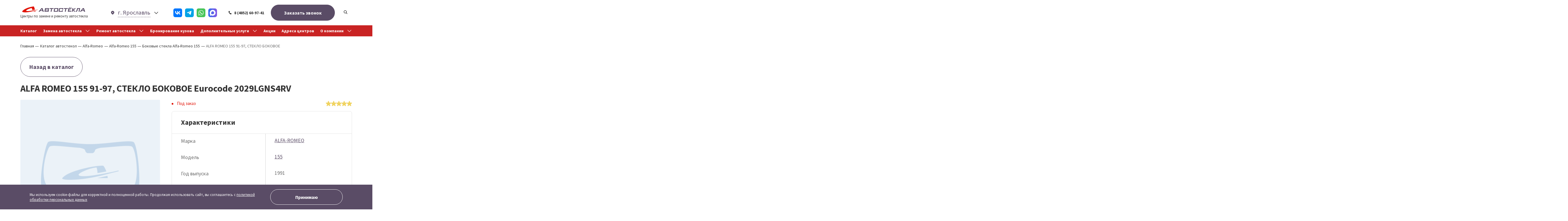

--- FILE ---
content_type: text/html; charset=utf-8
request_url: https://autosteklo.pro/product/alfa-romeo-155-91-97-steklo-bokovoe-3/
body_size: 44606
content:


<!DOCTYPE html>
<html lang="ru" id="html">
	<head>
		<meta name="viewport" content="width=device-width, initial-scale=1, maximum-scale=1, minimum-scale=1, user-scalable=no"/>
		<meta charset="UTF-8"/>

        
        <link rel="preconnect" href="https://fonts.googleapis.com">
        <link rel="preconnect" href="https://fonts.gstatic.com" crossorigin>
        <link rel="dns-prefetch" href="//vk.com">


        <link rel="preload"
            href="https://fonts.googleapis.com/css2?family=Source+Sans+Pro:wght@400;700&display=swap"
            as="style"
            onload="this.onload=null;this.rel='stylesheet'"
        >

        
        
        
            <style>
                body {
                    font-family: -apple-system, BlinkMacSystemFont, "Segoe UI", Roboto, sans-serif;
                }
                @font-face{font-family:swiper-icons;src:url("data:application/font-woff;charset=utf-8;base64, [base64]//wADZ2x5ZgAAAywAAADMAAAD2MHtryVoZWFkAAABbAAAADAAAAA2E2+eoWhoZWEAAAGcAAAAHwAAACQC9gDzaG10eAAAAigAAAAZAAAArgJkABFsb2NhAAAC0AAAAFoAAABaFQAUGG1heHAAAAG8AAAAHwAAACAAcABAbmFtZQAAA/gAAAE5AAACXvFdBwlwb3N0AAAFNAAAAGIAAACE5s74hXjaY2BkYGAAYpf5Hu/j+W2+MnAzMYDAzaX6QjD6/4//Bxj5GA8AuRwMYGkAPywL13jaY2BkYGA88P8Agx4j+/8fQDYfA1AEBWgDAIB2BOoAeNpjYGRgYNBh4GdgYgABEMnIABJzYNADCQAACWgAsQB42mNgYfzCOIGBlYGB0YcxjYGBwR1Kf2WQZGhhYGBiYGVmgAFGBiQQkOaawtDAoMBQxXjg/wEGPcYDDA4wNUA2CCgwsAAAO4EL6gAAeNpj2M0gyAACqxgGNWBkZ2D4/wMA+xkDdgAAAHjaY2BgYGaAYBkGRgYQiAHyGMF8FgYHIM3DwMHABGQrMOgyWDLEM1T9/w8UBfEMgLzE////P/5//f/V/xv+r4eaAAeMbAxwIUYmIMHEgKYAYjUcsDAwsLKxc3BycfPw8jEQA/[base64]/uznmfPFBNODM2K7MTQ45YEAZqGP81AmGGcF3iPqOop0r1SPTaTbVkfUe4HXj97wYE+yNwWYxwWu4v1ugWHgo3S1XdZEVqWM7ET0cfnLGxWfkgR42o2PvWrDMBSFj/IHLaF0zKjRgdiVMwScNRAoWUoH78Y2icB/yIY09An6AH2Bdu/UB+yxopYshQiEvnvu0dURgDt8QeC8PDw7Fpji3fEA4z/PEJ6YOB5hKh4dj3EvXhxPqH/SKUY3rJ7srZ4FZnh1PMAtPhwP6fl2PMJMPDgeQ4rY8YT6Gzao0eAEA409DuggmTnFnOcSCiEiLMgxCiTI6Cq5DZUd3Qmp10vO0LaLTd2cjN4fOumlc7lUYbSQcZFkutRG7g6JKZKy0RmdLY680CDnEJ+UMkpFFe1RN7nxdVpXrC4aTtnaurOnYercZg2YVmLN/d/gczfEimrE/fs/bOuq29Zmn8tloORaXgZgGa78yO9/cnXm2BpaGvq25Dv9S4E9+5SIc9PqupJKhYFSSl47+Qcr1mYNAAAAeNptw0cKwkAAAMDZJA8Q7OUJvkLsPfZ6zFVERPy8qHh2YER+3i/BP83vIBLLySsoKimrqKqpa2hp6+jq6RsYGhmbmJqZSy0sraxtbO3sHRydnEMU4uR6yx7JJXveP7WrDycAAAAAAAH//wACeNpjYGRgYOABYhkgZgJCZgZNBkYGLQZtIJsFLMYAAAw3ALgAeNolizEKgDAQBCchRbC2sFER0YD6qVQiBCv/H9ezGI6Z5XBAw8CBK/m5iQQVauVbXLnOrMZv2oLdKFa8Pjuru2hJzGabmOSLzNMzvutpB3N42mNgZGBg4GKQYzBhYMxJLMlj4GBgAYow/P/PAJJhLM6sSoWKfWCAAwDAjgbRAAB42mNgYGBkAIIbCZo5IPrmUn0hGA0AO8EFTQAA");font-weight:400;font-style:normal}:root{--swiper-theme-color:#007aff}.swiper{margin-left:auto;margin-right:auto;position:relative;overflow:hidden;list-style:none;padding:0;z-index:1}.swiper-vertical>.swiper-wrapper{-ms-flex-direction:column;flex-direction:column}.swiper-wrapper{position:relative;width:100%;height:100%;z-index:1;display:-ms-flexbox;display:flex;transition-property:transform;box-sizing:content-box}.swiper-android .swiper-slide,.swiper-wrapper{transform:translateZ(0)}.swiper-pointer-events{-ms-touch-action:pan-y;touch-action:pan-y}.swiper-pointer-events.swiper-vertical{-ms-touch-action:pan-x;touch-action:pan-x}.swiper-slide{-ms-flex-negative:0;flex-shrink:0;width:100%;height:100%;position:relative;transition-property:transform}.swiper-slide-invisible-blank{visibility:hidden}.swiper-autoheight,.swiper-autoheight .swiper-slide{height:auto}.swiper-autoheight .swiper-wrapper{-ms-flex-align:start;align-items:flex-start;transition-property:transform,height}.swiper-backface-hidden .swiper-slide{transform:translateZ(0);backface-visibility:hidden}.swiper-3d,.swiper-3d.swiper-css-mode .swiper-wrapper{perspective:1200px}.swiper-3d .swiper-cube-shadow,.swiper-3d .swiper-slide,.swiper-3d .swiper-slide-shadow,.swiper-3d .swiper-slide-shadow-bottom,.swiper-3d .swiper-slide-shadow-left,.swiper-3d .swiper-slide-shadow-right,.swiper-3d .swiper-slide-shadow-top,.swiper-3d .swiper-wrapper{transform-style:preserve-3d}.swiper-3d .swiper-slide-shadow,.swiper-3d .swiper-slide-shadow-bottom,.swiper-3d .swiper-slide-shadow-left,.swiper-3d .swiper-slide-shadow-right,.swiper-3d .swiper-slide-shadow-top{position:absolute;left:0;top:0;width:100%;height:100%;pointer-events:none;z-index:10}.swiper-3d .swiper-slide-shadow{background:rgba(0,0,0,.15)}.swiper-3d .swiper-slide-shadow-left{background-image:linear-gradient(270deg,rgba(0,0,0,.5),rgba(0,0,0,0))}.swiper-3d .swiper-slide-shadow-right{background-image:linear-gradient(90deg,rgba(0,0,0,.5),rgba(0,0,0,0))}.swiper-3d .swiper-slide-shadow-top{background-image:linear-gradient(0deg,rgba(0,0,0,.5),rgba(0,0,0,0))}.swiper-3d .swiper-slide-shadow-bottom{background-image:linear-gradient(180deg,rgba(0,0,0,.5),rgba(0,0,0,0))}.swiper-css-mode>.swiper-wrapper{overflow:auto;scrollbar-width:none;-ms-overflow-style:none}.swiper-css-mode>.swiper-wrapper::-webkit-scrollbar{display:none}.swiper-css-mode>.swiper-wrapper>.swiper-slide{scroll-snap-align:start start}.swiper-horizontal.swiper-css-mode>.swiper-wrapper{-ms-scroll-snap-type:x mandatory;scroll-snap-type:x mandatory}.swiper-vertical.swiper-css-mode>.swiper-wrapper{-ms-scroll-snap-type:y mandatory;scroll-snap-type:y mandatory}.swiper-centered>.swiper-wrapper:before{content:"";-ms-flex-negative:0;flex-shrink:0;-ms-flex-order:9999;order:9999}.swiper-centered.swiper-horizontal>.swiper-wrapper>.swiper-slide:first-child{margin-inline-start:var(--swiper-centered-offset-before)}.swiper-centered.swiper-horizontal>.swiper-wrapper:before{height:100%;min-height:1px;width:var(--swiper-centered-offset-after)}.swiper-centered.swiper-vertical>.swiper-wrapper>.swiper-slide:first-child{margin-block-start:var(--swiper-centered-offset-before)}.swiper-centered.swiper-vertical>.swiper-wrapper:before{width:100%;min-width:1px;height:var(--swiper-centered-offset-after)}.swiper-centered>.swiper-wrapper>.swiper-slide{scroll-snap-align:center center}html{overflow-x:hidden}html.active{overflow:hidden}input{font-family:"Source Sans Pro",sans-serif}body{font-family:"Source Sans Pro",sans-serif;background:#fff}*,body{margin:0;padding:0}*{box-sizing:border-box}:focus{outline:none}a{font-family:"Source Sans Pro",sans-serif;text-decoration:none;transition:color .3s}a__icon{transition:fill .3s}a__text{transition:color .3s}.base-wrapper{width:100%;-ms-flex-pack:center;justify-content:center}.base-flex,.base-wrapper{display:-ms-flexbox;display:flex}.base-ai_c{-ms-flex-align:center;align-items:center}.base-jc-sb{-ms-flex-pack:justify;justify-content:space-between}.base-spacing{margin-bottom:clamp(66.66667px,5.20833vw,100px)}.base-links{display:-ms-flexbox;display:flex;margin-right:calc(.05312 * 100vw + -2px)}@media (max-width:1700px){.base-links{margin-right:calc(.00313 * 100vw + 9px)}}@media (min-width:1920px){.base-links{margin-right:100px}}.base-links a{display:-ms-flexbox;display:flex;-ms-flex-align:center;align-items:center}.base-links__item{height:36px;width:36px;margin-right:10px}.base-links__item-max{background:linear-gradient(90deg,#2E6FEF,#8758E3);border-radius:7px}.base-links__drive{width:88px;object-fit:cover;border-radius:5px}@media (max-width:1600px){.base-links__item{height:30px;width:30px}.base-links__drive{width:73.3px}}@media (max-width:1600px) and (max-width:1320px){.base-links__drive{width:58.7px}}@media (max-width:1600px) and (max-width:979px){.base-links{margin-left:auto;margin-right:15px}}.base__title{font-size:42px;line-height:48px;font-weight:700;color:#333;text-align:center;width:100%}@media (max-width:1440px){.base__title{font-size:28px;line-height:34px}}@media (max-width:979px){.base__title{font-size:22px;line-height:26px}}.base-container{width:1620px}@media (max-width:1700px){.base-container{width:1440px}}@media (max-width:1700px) and (max-width:1500px){.base-container{width:1290px}}@media (max-width:1700px) and (max-width:1500px) and (max-width:1320px){.base-container{width:1170px;padding:0 15px}}@media (max-width:1700px) and (max-width:1500px) and (max-width:1320px) and (max-width:1170px){.base-container{width:100%}}.base-container--center,.container{margin:0 auto}.container{width:1620px}@media (max-width:1700px){.container{width:1440px}}@media (max-width:1500px){.container{width:1290px}}@media (max-width:1320px){.container{width:1170px;padding:0 15px}}@media (max-width:1170px){.container{width:100%}}.theme-input--radio{cursor:pointer;display:grid;-ms-flex-align:center;align-items:center;grid-template-columns:26px 1fr;column-gap:12px}.theme-input--radio input{display:none}.theme-input--radio input:checked~p:after{background-color:#C92323}.theme-input--radio p{border:1px solid #5A4C66;border-radius:50%;display:-ms-flexbox;display:flex;-ms-flex-align:center;align-items:center;-ms-flex-pack:center;justify-content:center;width:26px;height:26px;position:relative}.theme-input--radio p:after{content:"";position:absolute;display:block;width:12px;height:12px;border-radius:50%;background-color:transparent;transition:all .3s ease}h1.base__title{font-size:48px;line-height:55px}@media (max-width:1440px){h1.base__title{font-size:32px;line-height:37px}}@media (max-width:979px){h1.base__title{font-size:24px;line-height:28px}}.a-btn{display:-ms-flexbox;display:flex;cursor:pointer;-ms-flex-align:center;align-items:center;-ms-flex-pack:center;justify-content:center;border-radius:180px;height:68px}.a-btn,.a-btn *{transition:border .2s,color .2s,background .2s;font-size:20px;line-height:30px;font-weight:700}@media (max-width:1170px){.a-btn,.a-btn *{font-size:16px;line-height:25px}}@media (max-width:1170px) and (max-width:979px){.a-btn,.a-btn *{font-size:13px;line-height:19px}}@media (max-width:1170px){.a-btn{height:52px}}@media (max-width:1170px) and (max-width:979px){.a-btn{height:42px}}.a-btn svg{transition:fill .2s}.a-btn-outline{background:#fff;border:1px solid #5A4C66;color:#5A4C66}.a-btn-outline:hover{background:#C92323;border:1px solid #C92323;color:#fff}.a-btn-outline_reversed{border:1px solid #fff;color:#fff;background:transparent}.a-btn-outline_reversed:hover{background:#fff;color:#5A4C66;border:1px solid #5A4C66}.a-btn-red{background:#E11408;border:1px solid #E11408}.a-btn-red2{background:#C92323;border:1px solid #C92323}.a-btn-red,.a-btn-red2{color:#fff}.a-btn-red2:hover,.a-btn-red:hover{background:#fff;color:#5A4C66;border:1px solid #5A4C66}.a-btn-black{color:white;background:#333;border:1px solid #333}.a-btn-black:hover{color:black;background:white}.a-btn.disabled{border:1px solid #BDBAC0;background:#BDBAC0;color:#fff;pointer-events:none}.button-to-top{position:fixed;right:clamp(5px,3.125vw,60px);bottom:40vh;height:clamp(104px,8.125vw,156px);width:clamp(45.33333px,3.54167vw,68px);background-color:#C92323;border:1px solid #C92323;border-radius:200px;display:-ms-flexbox;display:flex;-ms-flex-pack:center;justify-content:center;z-index:11;cursor:pointer;transition:all .3s ease;transform:translateX(calc(100% + 60px))}.button-to-top.active{transform:none}.button-to-top:hover{background-color:#fff}.button-to-top:hover svg{fill:#C92323}.button-to-top:hover span{color:#C92323}.button-to-top__wrapper{rotate:-90deg;display:-ms-flexbox;display:flex;-ms-flex-align:center;align-items:center;-ms-flex-pack:center;justify-content:center;gap:clamp(9.33333px,.72917vw,14px)}.button-to-top svg{width:clamp(12.66667px,.98958vw,19px);height:clamp(12.66667px,.98958vw,19px);rotate:90deg;fill:#fff;transition:all .3s ease}.button-to-top span{font-family:Source Sans Pro;font-size:clamp(14px,1.04167vw,20px);font-weight:700;line-height:120%;color:#fff;transition:all .3s ease}.header{margin-bottom:150px;position:relative}@media (max-width:1650px){.header{margin-bottom:8.5vw}}@media (max-width:1340px){.header{margin-bottom:9.5vw}}@media (max-width:1230px){.header{margin-bottom:10vw}}.header-desktop{width:100%;background:#fff;z-index:12;position:fixed;top:0;left:0}.header-desktop-burger{width:55px;height:55px;margin-left:24px;border-radius:50%;background:#C92323;display:none;-ms-flex-pack:center;justify-content:center;-ms-flex-align:center;align-items:center}.header-desktop-burger__icon{height:14px;width:20px;display:-ms-flexbox;display:flex;-ms-flex-direction:column;flex-direction:column}.header-desktop-burger__line{width:100%;height:2px;background:#fff;border-radius:2px}.header-desktop-burger__line:not(:first-child){margin-top:4px}.header-desktop-burger.active .header-desktop-burger__line:first-child{animation:HDBurger1 .6s ease-in forwards}.header-desktop-burger.active .header-desktop-burger__line:nth-child(2){animation:HDBurger2 .6s ease-in forwards,HDBurger2Opacity .6s ease-in forwards}.header-desktop-burger.active .header-desktop-burger__line:last-child{animation:HDBurger3 .6s ease-in forwards}@keyframes HDBurger1{0%{transform:translateY(0)}50%{transform:translateY(6px) rotate(0deg)}60%{transform:translateY(6px) rotate(45deg)}to{transform:translateY(6px) rotate(405deg)}}@keyframes HDBurger2Opacity{0%,70%{opacity:1}71%,to{opacity:0}}@keyframes HDBurger2{0%,60%{transform:rotate(0deg)}to{transform:rotate(1turn)}}@keyframes HDBurger3{0%{transform:translateY(0)}50%{transform:translateY(-6px) rotate(0deg)}60%{transform:translateY(-6px) rotate(-45deg)}to{transform:translateY(-6px) rotate(315deg)}}.header-desktop-top{padding:16px 0;display:-ms-flexbox;display:flex;-ms-flex-pack:justify;justify-content:space-between}.header-desktop__left,.header-desktop__right{display:-ms-flexbox;display:flex;-ms-flex-align:center;align-items:center;position:relative}.header-desktop-logo__svg{width:calc(213px + (100vw - 1170px) * .14133);height:calc(20px + (100vw - 1170px) * .01467)}.header-desktop-logo__text{font-size:20px;line-height:27px;color:dimgray}@media (max-width:1600px){.header-desktop-logo__text{font-size:16px;line-height:20px;color:#333}}@media (max-width:1600px) and (max-width:1320px){.header-desktop-logo__text{font-size:13px;line-height:18px;color:#333}}.header-desktop-domains{margin-left:calc(77px + (100vw - 1280px) * .06094)}.header-desktop-domains,.header-desktop-domains__wrapper{display:-ms-flexbox;display:flex;-ms-flex-align:center;align-items:center}.header-desktop-domains__wrapper .header-desktop-menu-link__icon{fill:black}.header-desktop-domains__wrapper:hover .header-desktop-menu-link__icon{fill:#C92323}.header-desktop-domains__svg{width:24px;height:24px;fill:#5A4C66}@media (max-width:1600px){.header-desktop-domains__svg{width:16px;height:16px}}.header-desktop-domains__domain{margin-left:10px;font-size:20px;line-height:30px;color:#333;color:#5A4C66;border-bottom:1px dashed #5A4C66}.header-desktop-domains:hover .header-desktop-domains__svg{fill:#C92323}.header-desktop-domains:hover .header-desktop-domains__domain{color:#C92323;border-bottom:1px dashed #C92323}.header-desktop-phone{margin-left:13px;display:-ms-flexbox;display:flex;-ms-flex-align:center;align-items:center;font-size:22px;line-height:30px;font-weight:bold;color:#333}.header-desktop-phone__icon{height:24px;width:24px;fill:#333;margin-right:10px}@media (max-width:1600px){.header-desktop-phone__icon{height:16px;width:16px;margin-right:7px}}@media (max-width:1600px){.header-desktop-phone{font-size:18px;line-height:24px;color:#333}}@media (max-width:1600px) and (max-width:1320px){.header-desktop-phone{font-size:14px;line-height:20px;color:#333}}.header-desktop-phone:hover{color:#C92323}.header-desktop-phone:hover .header-desktop-phone__icon{fill:#C92323}.header-desktop__callback{width:271px;height:68px;margin-left:23px;background:#5A4C66;color:#fff;font-size:20px;line-height:30px;font-weight:700}@media (max-width:1600px){.header-desktop__callback{width:240px;height:60.2214px;font-size:18px;line-height:24px;font-weight:700}}@media (max-width:1600px) and (max-width:1320px){.header-desktop__callback{width:220px;height:55.20295px;font-size:16px;line-height:20px;font-weight:700}}.header-desktop-phone,.header-desktop__callback{opacity:1;transition:opacity .3s}.header-desktop-phone.hidden,.header-desktop__callback.hidden{opacity:0}.header-desktop-search{position:relative;overflow:hidden;height:53px;width:431px;border:1px solid #5A4C66;border-radius:180px;background:#fff}.header-desktop-search-wrapper{position:absolute;opacity:1!important;top:0;height:100%;padding-left:40px;right:-40vw;display:-ms-flexbox;display:flex;z-index:13;transition:right .3s ease-in-out;-ms-flex-align:center;align-items:center}.header-desktop-search-wrapper.active{right:0}.header-desktop-search-wrapper.hidden{display:none}.header-desktop-search-btn{cursor:pointer;margin-left:17px;padding:14px}.header-desktop-search-btn__icon{height:34px;width:34px}@media (max-width:1600px){.header-desktop-search-btn{margin-left:15.44px}.header-desktop-search-btn__icon{width:16px;height:16px}}.header-desktop-search-button{position:absolute;left:0;top:0;height:100%;width:70px;display:-ms-flexbox;display:flex;-ms-flex-pack:center;justify-content:center;-ms-flex-align:center;align-items:center}.header-desktop-search-button__icon{width:24px;height:24px;fill:#5A4C66}.header-desktop-search-button:focus .header-desktop-search-button__icon{fill:#C92323}.header-desktop-search__input{width:100%;height:100%;border:none;-moz-appearance:none;appearance:none;padding:0 40px 0 70px;font-size:18px;line-height:24px;color:#333}.header-desktop-menu{background:#C92323;height:calc(37.75px + (100vw - 1280px) * .02852);width:100%;transition:all .3s ease}.header-desktop-menu__container{display:-ms-flexbox;display:flex;-ms-flex-pack:justify;justify-content:space-between}.header-desktop-menu-link{position:relative;height:100%;-ms-flex-align:center;align-items:center;display:-ms-flexbox;display:flex;font-size:20px;line-height:30px;font-weight:700;color:#fff}.header-desktop-menu-link-submenu{top:100%;left:0;width:100%;z-index:12;background:#fff;box-shadow:0 9px 28px rgba(0,0,0,.1);border-radius:5px;position:absolute;padding:20px;display:none}.header-desktop-menu-link-submenu__item{font-size:16px;line-height:24px;color:#333;display:block;padding:6px 0;width:100%;font-weight:normal}.header-desktop-menu-link-submenu__item:visited{color:#333}.header-desktop-menu-link-submenu__item:hover{color:#E11408}.header-desktop-menu-link__icon{height:18px;width:18px;margin-left:11px;fill:#fff}.header-desktop-menu-link:hover .header-desktop-menu-link-submenu{display:block}@media (max-width:1600px){.header-desktop-menu-link{font-size:18px;line-height:24px;font-weight:700;color:#fff}.header-desktop-menu__icon{margin-left:7px;height:16px;width:16px}}@media (max-width:1600px) and (max-width:1320px){.header-desktop-menu{height:37.75px}.header-desktop-menu-link{font-size:14px;line-height:20px;font-weight:700;color:#fff}.header-desktop-menu__icon{margin-left:5px;height:12px;width:12px}}.header-desktop-sticky-menu{width:536px;position:fixed;background:#fff;height:calc(100vh - 100px);right:0;z-index:14;display:none;top:100px}@media (max-width:1600px){.header-desktop-sticky-menu{height:calc(100vh - 92px);top:92px}}@media (max-width:1600px) and (max-width:1320px){.header-desktop-sticky-menu{top:87px;height:calc(100vh - 87px)}}.header-desktop-sticky-menu.active{display:block}.header-desktop-sticky-menu-item{display:-ms-flexbox;display:flex;border-top:1px solid #CDCDCD}.header-desktop-sticky-menu-item:last-child{border-bottom:1px solid #CDCDCD}.header-desktop-sticky-menu-item__link{display:-ms-flexbox;display:flex;width:-moz-fit-content;width:fit-content;padding:20px 35px;font-size:20px;line-height:30px;font-weight:700;color:#333}.header-desktop-sticky-menu-item__subitems_btn{-ms-flex:1;flex:1;padding:0 35px;cursor:pointer;display:-ms-flexbox;display:flex;-ms-flex-pack:end;justify-content:flex-end;-ms-flex-align:center;align-items:center}.header-desktop-sticky-menu-item__icon{height:18px;width:18px;transform:rotate(-90deg)}.header-desktop-sticky-menu-item-children{position:fixed;z-index:10;right:-200%;top:100px;background:#fff;height:calc(100vh - 100px);width:536px;overflow-y:scroll;transition:right .3s ease-in-out;padding-bottom:12px}.header-desktop-sticky-menu-item-children-back{display:-ms-flexbox;display:flex;padding:15px;-ms-flex-align:center;align-items:center;height:54px;border-top:1px solid #CDCDCD;border-bottom:1px solid #CDCDCD;background:#5A4C66}.header-desktop-sticky-menu-item-children-back__text{font-size:16px;line-height:20px;font-weight:700;color:#fff}.header-desktop-sticky-menu-item-children-item{padding:15px;font-size:18px;line-height:26px;font-weight:700;color:#333;border-bottom:1px solid #CDCDCD;display:block}@media (max-width:1600px){.header-desktop-sticky-menu-item-children{height:calc(100vh - 92px);top:92px}}@media (max-width:1600px) and (max-width:1320px){.header-desktop-sticky-menu-item-children{top:87px;height:calc(100vh - 87px)}}.header-desktop-sticky-menu-item.active+.header-desktop-sticky-menu-item-children{right:0}.header-desktop.sticky .header-desktop-menu{height:0;overflow:hidden}.header-desktop.sticky .header-desktop-burger{display:-ms-flexbox;display:flex}.header-desktop.sticky .header-desktop-top{padding:16px 0}.header-desktop.sticky .header-desktop-search-btn{display:none}.header-domain_select{position:absolute;top:calc(134px + (100vw - 1170px) * .03733);width:100%;height:calc(100vh - 134px);opacity:0;transition:opacity .3s;z-index:-1;padding:50px 75px;overflow-y:scroll}@media (max-width:1170px){.header-domain_select{top:120px;position:fixed;top:0;height:100vh}}.header-domain_select-top{width:100%;display:-ms-flexbox;display:flex;-ms-flex-align:center;align-items:center;-ms-flex-pack:justify;justify-content:space-between}.header-domain_select-search{position:relative;border:1px solid #E2E2E2;border-radius:180px;height:68px;width:674px}@media (max-width:1170px){.header-domain_select-search{height:52px}}@media (max-width:1170px) and (max-width:979px){.header-domain_select-search{height:42px}}@media (max-width:979px){.header-domain_select-search{width:calc(100% - 60px)}}.header-domain_select-search-button{position:absolute;right:0;top:0;height:100%;width:64px;display:-ms-flexbox;display:flex;-ms-flex-pack:center;justify-content:center;-ms-flex-align:center;align-items:center}.header-domain_select-search-button__icon{width:24px;height:24px;fill:#5A4C66}.header-domain_select-search-button:focus .header-domain_select-search-button__icon{fill:#C92323}.header-domain_select-search__input{border:none;-moz-appearance:none;appearance:none;font-size:16px;line-height:24px;border-radius:180px;color:#333;padding:0 64px 0 20px;height:100%;width:100%}.header-domain_select-search__input::-webkit-input-placeholder{font-size:16px;line-height:24px;color:#878787}.header-domain_select-search__input::-moz-placeholder{font-size:16px;line-height:24px;color:#878787}.header-domain_select-search__input::-ms-input-placeholder{font-size:16px;line-height:24px;color:#878787}.header-domain_select-search__input::placeholder{font-size:16px;line-height:24px;color:#878787}.header-domain_select-domains{margin-top:36px;columns:7}@media (max-width:1920px){.header-domain_select-domains{columns:5}}@media (max-width:1920px) and (max-width:1600px){.header-domain_select-domains{columns:4}}@media (max-width:1920px) and (max-width:1600px) and (max-width:979px){.header-domain_select-domains{columns:3}}@media (max-width:1920px) and (max-width:1600px) and (max-width:979px) and (max-width:767px){.header-domain_select-domains{columns:2}}@media (max-width:1920px) and (max-width:1600px) and (max-width:979px) and (max-width:767px) and (max-width:600px){.header-domain_select-domains{columns:1}}.header-domain_select-domains-item{display:-ms-flexbox;display:flex;-moz-column-break-inside:avoid;break-inside:avoid-column;margin-top:-5.5px}.header-domain_select-domains-item-domain{padding:12.5px;font-weight:500;font-size:16px;display:block;line-height:24px;color:#333}.header-domain_select-domains-item-domain:hover{color:#E11408;text-decoration:underline}.header-domain_select-domains-item-domain.hidden{display:none}.header-domain_select-domains-item__letter{margin-top:5.5px;min-height:37px;min-width:37px;height:37px;width:37px;font-weight:900;font-size:16px;line-height:24px;display:-ms-flexbox;display:flex;-ms-flex-align:center;align-items:center;-ms-flex-pack:center;justify-content:center;border-radius:8px;border:1px solid #E2E2E2;color:#333;margin-right:19px}.header-domain_select-domains-item.hidden{display:none}.header-domain_select__close{cursor:pointer;height:40px;width:40px;fill:#5A4C66}@media (max-width:979px){.header-domain_select__close{height:36px;width:36px}}.header.domain-select{height:150px}.header.domain-select .header-domain_select{background:#fff;opacity:1;z-index:10}.header.domain-select .header-desktop-bottom{display:none}@media (max-width:1170px){.header.domain-select .header-domain_select{z-index:14;padding:25px 40px}}@media (max-width:1170px) and (max-width:767px){.header.domain-select .header{padding:15px 20px}}.header-wrapper{width:100%}.header-mobile{top:0;left:0;position:fixed;width:100%;z-index:13}.header-mobile-top{height:64px;border-bottom:1px solid #E2E2E2;position:relative;background:#fff}.header-mobile-top-menu{height:100%;width:60px;display:-ms-flexbox;display:flex;-ms-flex-align:center;align-items:center;-ms-flex-pack:center;justify-content:center;padding-bottom:4px}.header-mobile-top-menu__icon{height:24px;width:24px;fill:#5A4C66}.header-mobile-top-menu__icon:first-child{display:-ms-flexbox;display:flex}.header-mobile-top-menu.active .header-mobile-top-menu__icon:first-child,.header-mobile-top-menu__icon:last-child{display:none}.header-mobile-bottom,.header-mobile-top-menu.active .header-mobile-top-menu__icon:last-child{display:-ms-flexbox;display:flex}.header-mobile-bottom{height:56px;-ms-flex-align:center;align-items:center;padding:8px 15px;-ms-flex-pack:justify;justify-content:space-between;background:#fff}.header-mobile-menu{position:fixed;left:-200%;top:121px;background:#fff;height:calc(100vh - 121px);width:100%;z-index:13;transition:left .3s ease-in-out;overflow-y:scroll}.header-mobile-menu-top{height:54px;width:100%;padding:0 15px;display:-ms-flexbox;display:flex;background:#C92323;-ms-flex-align:center;align-items:center;font-size:16px;line-height:24px;font-weight:700;color:#fff}.header-mobile-menu-bg{position:fixed;left:0;top:0;height:100vh;width:100vw;background:rgba(0,0,0,.37);transition:opacity .2s;z-index:-2;opacity:0}.header-mobile-menu-bg.active{z-index:12;opacity:1}.header-mobile-menu.active{left:0}.header-mobile-menu-catalog{width:100%}.header-mobile-menu-catalog-children{position:fixed;z-index:10;left:-200%;top:120px;background:#fff;height:calc(100vh - 121px);width:100%;overflow:auto;transition:left .3s ease-in-out}.header-mobile-menu-catalog-children-back{display:-ms-flexbox;display:flex;padding:15px;-ms-flex-align:center;align-items:center;height:54px;border-top:1px solid #E2E2E2;border-bottom:1px solid #E2E2E2;background:#F9F9F9}.header-mobile-menu-catalog-children-back__text{font-size:16px;line-height:24px;color:#333}.header-mobile-menu-catalog-children-back__icon{margin-right:7px;width:12px;height:12px;fill:#333;transform:rotate(90deg)}.header-mobile-menu-catalog-children-item{padding:15px;font-size:16px;line-height:24px;color:#333;border-bottom:1px dashed #E2E2E2;display:block}.header-mobile-menu-catalog-children-item:last-child{margin-bottom:200px}.header-mobile-menu-catalog-item{display:-ms-flexbox;display:flex;-ms-flex-align:center;align-items:center;border-bottom:1px solid #E2E2E2;width:100%}.header-mobile-menu-catalog-item__text{font-size:18px;line-height:24px;font-weight:700;color:#333;min-width:-moz-fit-content;min-width:fit-content;max-width:calc(100% - 36px);padding:15px 0 15px 15px}.header-mobile-menu-catalog-item__subitems_btn{cursor:pointer;display:-ms-flexbox;display:flex;-ms-flex-align:center;align-items:center;-ms-flex-pack:end;justify-content:end;width:100%;padding:15px}.header-mobile-menu-catalog-item__icon{width:12px;height:12px;margin-left:20px;transform:rotate(-90deg);fill:#333}.header-mobile-menu-catalog-item.active+.header-mobile-menu-catalog-children{left:0}.header-mobile-menu-catalog-item-wrapper{display:grid;grid-template-columns:55% 45%}.header-mobile-logo{position:absolute;top:0;left:calc(50% - 100px);height:100%;display:-ms-flexbox;display:flex;-ms-flex-direction:column;flex-direction:column;-ms-flex-align:center;align-items:center;-ms-flex-pack:center;justify-content:center}.header-mobile-logo__svg{height:17.9px;width:184.5px}.header-mobile-logo__text{margin-left:calc(12px + (100vw - 320px) * .02121);font-weight:500;font-size:calc(11px + (100vw - 320px) * .00804);color:#333;line-height:calc(14px + (100vw - 320px) * .00982)}.header-mobile-phone{font-size:14px;line-height:20px;color:#333;display:-ms-flexbox;display:flex;-ms-flex-align:center;align-items:center;height:100%;margin-left:15%}@media (max-width:767px){.header-mobile-phone{margin-left:0}}.header-mobile-phone__icon{width:16px;height:16px;margin-right:7px;fill:#5A4C66}.header-mobile-phone:hover{color:#C92323}.header-mobile-phone:hover .header-mobile-phone__icon{fill:#C92323}.header-mobile__callback{width:calc(137px + (100vw - 320px) * .54471);border-radius:180px;background-color:#5A4C66;color:white;height:37px;font-size:12px;line-height:15px;font-weight:700}@media (max-width:767px){.header-mobile__callback{width:calc(100% - 153px)}}.footer{width:100%;background:#333}.footer-phone{margin-left:13px;display:-ms-flexbox;display:flex;-ms-flex-align:center;align-items:center;font-size:22px;line-height:30px;font-weight:bold;color:#fff}.footer-phone__icon{height:24px;width:24px;fill:#fff;margin-right:10px}@media (max-width:1600px){.footer-phone__icon{height:16px;width:16px;margin-right:7px}}@media (max-width:1600px){.footer-phone{font-size:18px;line-height:24px}}@media (max-width:1600px) and (max-width:1320px){.footer-phone{font-size:14px;line-height:20px}}@media (max-width:1600px) and (max-width:1320px) and (max-width:480px){.footer-phone{font-weight:400}}.footer-phone:hover{color:#C92323}.footer-phone:hover .footer-phone__icon{fill:#C92323}@media (max-width:767px){.footer-phone{margin-left:0}}.footer__callback{width:255px;height:68px;margin-left:32px;font-size:20px;line-height:30px;font-weight:700}@media (max-width:1600px){.footer__callback{width:240px;height:60.2214px;font-size:18px;line-height:24px;font-weight:700}}@media (max-width:1600px) and (max-width:1320px){.footer__callback{width:170px;height:42.65683px;font-size:14px;line-height:22px;font-weight:700}}@media (max-width:1600px) and (max-width:1320px) and (max-width:480px){.footer__callback{width:149px;margin-left:0;height:37.38745px;font-size:12px;line-height:15px;font-weight:700}}.footer__callback_register{width:271px;margin-left:27px}@media (max-width:1320px){.footer__callback_register{width:181px;height:45.41697px;font-size:14px;line-height:22px;font-weight:700}}@media (max-width:1080px){.footer__callback_register{width:50%;margin-left:15px}}@media (max-width:767px){.footer__callback_register{margin-left:0;padding:0 15px;margin-top:10px;width:calc(100% - 30px)}}@media (max-width:767px) and (max-width:480px){.footer__callback_register{font-size:13px;line-height:19px}}.footer__feedback{display:-ms-flexbox;display:flex}@media (max-width:767px){.footer__feedback{width:100%;padding:0 15px;-ms-flex-pack:distribute;justify-content:space-around}}@media (max-width:767px) and (max-width:480px){.footer__feedback{-ms-flex-pack:justify;justify-content:space-between}}.footer__links{margin-top:26.58px}@media (max-width:1320px){.footer__links{margin-top:22px}}@media (max-width:979px){.footer__links{margin-top:0;margin-left:20px}}@media (max-width:979px) and (max-width:480px){.footer__links{margin-top:20px;width:-moz-fit-content;width:fit-content;margin-left:0}.footer__links .base-links__item{width:36px;height:36px}.footer__links .base-links__drive{width:88px;height:36px}}.footer-search{width:250px;position:relative;height:54px;border-bottom:2px solid #5F5F5F}.footer-search__input{width:100%;height:100%;outline:none;border:none;background:transparent}.footer-search__input,.footer-search__input::-webkit-input-placeholder{font-size:20px;line-height:30px;color:#fff}.footer-search__input,.footer-search__input::-moz-placeholder{font-size:20px;line-height:30px;color:#fff}.footer-search__input,.footer-search__input::-ms-input-placeholder{font-size:20px;line-height:30px;color:#fff}.footer-search__input,.footer-search__input::placeholder{font-size:20px;line-height:30px;color:#fff}@media (max-width:1320px){.footer-search__input,.footer-search__input::-webkit-input-placeholder{font-size:14px;line-height:20px}.footer-search__input,.footer-search__input::-moz-placeholder{font-size:14px;line-height:20px}.footer-search__input,.footer-search__input::-ms-input-placeholder{font-size:14px;line-height:20px}.footer-search__input,.footer-search__input::placeholder{font-size:14px;line-height:20px}}.footer-search-btn{cursor:pointer;position:absolute;top:0;right:0;background:transparent;border:none;height:100%;display:-ms-flexbox;display:flex;-ms-flex-pack:center;justify-content:center;-ms-flex-align:center;align-items:center;outline:none;width:54px}.footer-search-btn__icon{width:24px;height:24px;fill:#fff}.footer-search-btn:focus .footer-search-btn__svg{fill:#C92323}@media (max-width:1320px){.footer-search{height:32px;min-height:32px;width:167px}.footer-search-btn{width:32px}.footer-search-btn__icon{width:16px;height:16px}}@media (max-width:1320px) and (max-width:979px){.footer-search{-ms-flex:1;flex:1;width:unset}}@media (max-width:1320px) and (max-width:979px) and (max-width:480px){.footer-search{width:100%}}.footer-logo__icon{height:calc(24.17px + (100vw - 1280px) * .01883);width:calc(247.24px + (100vw - 1280px) * .19272)}@media (max-width:979px){.footer-logo__icon{width:227px;height:22.26px}}.footer-logo__text{font-size:22px;line-height:30px;color:#fff}@media (max-width:1600px){.footer-logo__text{font-size:13px;line-height:19px}}@media (max-width:1600px) and (max-width:979px){.footer-logo__text{font-size:13px;line-height:18px}}.footer-top{width:100%;display:-ms-flexbox;display:flex;-ms-flex-align:center;align-items:center;height:135px;border-bottom:1px solid #464646}@media (max-width:1080px){.footer-top{height:unset}}.footer-top__inner{display:-ms-flexbox;display:flex;-ms-flex-align:center;align-items:center;-ms-flex-pack:justify;justify-content:space-between}@media (max-width:1080px){.footer-top__inner{padding:20px 0;-ms-flex-direction:column;flex-direction:column;-ms-flex-pack:unset;justify-content:unset}}@media (max-width:1080px) and (max-width:600px){.footer-top__inner{padding:40px 0 14px}}.footer-top__content{display:-ms-flexbox;display:flex;height:100%;-ms-flex-align:center;align-items:center}@media (max-width:1080px){.footer-top__content{margin-top:20px;width:100%;-ms-flex-pack:distribute;justify-content:space-around}}@media (max-width:767px){.footer-top__content{margin-top:30px;padding-top:14px;-ms-flex-align:center;align-items:center;-ms-flex-direction:column;flex-direction:column;-ms-flex-pack:distribute;justify-content:space-around;border-top:1px solid #464646;width:100%}}.footer-middle{display:-ms-flexbox;display:flex;-ms-flex-pack:justify;justify-content:space-between;padding:25px 0 15px}@media (max-width:979px){.footer-middle__left{display:-ms-flexbox;display:flex;margin-top:35px}}@media (max-width:979px) and (max-width:480px){.footer-middle__left{display:-ms-flexbox;display:flex;-ms-flex-direction:column;flex-direction:column;-ms-flex-align:center;align-items:center}}.footer-middle__inner{display:-ms-flexbox;display:flex}@media (max-width:979px){.footer-middle__inner{-ms-flex-direction:column-reverse;flex-direction:column-reverse}}.footer-middle-nav{display:-ms-flexbox;display:flex;-ms-flex-pack:justify;justify-content:space-between;-ms-flex:1;flex:1;margin-left:79px}.footer-middle-nav__title{font-size:27.5px;line-height:33px;font-weight:700;color:#fff;margin-bottom:14.25px;display:block}.footer-middle-nav__link{font-size:20px;line-height:30px;color:#fff;max-width:288px;padding:8.25px 0;display:block}@media (max-width:1600px){.footer-middle-nav{margin-left:52px}.footer-middle-nav__title{font-size:24px;line-height:22px;margin-bottom:9px}.footer-middle-nav__link{font-size:16px;line-height:20px;padding:6.5px 0;max-width:192px}}@media (max-width:1600px) and (max-width:1320px){.footer-middle-nav{margin-left:52px}.footer-middle-nav__title{font-size:16px;line-height:22px;margin-bottom:8px}.footer-middle-nav__link{font-size:14px;line-height:20px;padding:5px 0;max-width:192px}}@media (max-width:979px){.footer-middle-nav{margin-left:0;-ms-flex-wrap:wrap;flex-wrap:wrap}.footer-middle-nav-category{margin-top:20px;width:calc(100% / 3 - 30px)}}@media (max-width:979px) and (max-width:767px){.footer-middle-nav-category{width:calc(100% / 2 - 30px)}}@media (max-width:979px) and (max-width:767px) and (max-width:600px){.footer-middle-nav-category{width:100%}}@media (max-width:979px){.footer-middle{padding:10px 0 15px}}@media (max-width:600px){.footer-middle{padding:10px 0 15px!important}}.footer-bottom{border-top:1px solid #464646;padding:16px 0}.footer-bottom__inner{display:-ms-flexbox;display:flex;-ms-flex-align:center;align-items:center;-ms-flex-flow:row wrap;flex-flow:row wrap;-ms-flex-pack:justify;justify-content:space-between}.footer-bottom__copyright{margin-right:43px;padding:2px 0}@media (max-width:767px){.footer-bottom__copyright{width:100%;margin-right:0}}.footer-bottom__copyright,.footer-bottom__privacy{font-size:18px;line-height:28px;color:#A4A4A4}@media (max-width:1320px){.footer-bottom__copyright,.footer-bottom__privacy{font-size:13px;line-height:19px}}.footer-bottom__privacy{margin-right:37px}.footer-bottom__privacy:hover{color:#fff}.footer-bottom-placestart{display:-ms-flexbox;display:flex;-ms-flex-align:center;align-items:center;font-size:18px;line-height:20px;color:#A4A4A4}@media (max-width:1320px){.footer-bottom-placestart{font-size:13px;line-height:19px}}.footer-bottom-placestart__logo{height:24px;width:30px;fill:#9BBF2E;margin-left:10.5px;margin-top:2px}.footer-bottom-placestart__text{height:14.77px;width:118.6px;fill:#A4A4A4}.footer-bottom-placestart__logo,.footer-bottom-placestart__text{transition:fill .2s}.footer-bottom-placestart:hover{color:#fff}.footer-bottom-placestart:hover .footer-bottom-placestart__logo,.footer-bottom-placestart:hover .footer-bottom-placestart__text{fill:#fff}@media (max-width:480px){.footer-bottom{padding:10px 0 25px}.footer-bottom-placestart,.footer-bottom__copyright,.footer-bottom__privacy{margin-top:20px;margin-right:0;width:-moz-fit-content;width:fit-content}.footer-bottom__inner{-ms-flex-direction:column;flex-direction:column;-ms-flex-pack:unset;justify-content:unset;-ms-flex-align:center;align-items:center}}.footer-ps{display:-ms-flexbox;display:flex;-ms-flex-align:center;align-items:center}.footer-ps__logo{height:30px;width:246px}.footer-nav{width:calc(100% - 412px);display:-ms-flexbox;display:flex;-ms-flex-flow:row wrap;flex-flow:row wrap;-ms-flex-pack:justify;justify-content:space-between}@media (max-width:1800px){.footer-nav{width:100%}}@media (max-width:767px){.footer-nav{padding-right:calc(0px + (100vw - 600px) * 1.05357)}}.footer-nav-item{width:25%}@media (max-width:1320px){.footer-nav-item{margin-top:30px;width:50%}}@media (max-width:1320px) and (max-width:767px){.footer-nav-item{width:calc(50% - 50px)}}@media (max-width:1320px) and (max-width:767px) and (max-width:600px){.footer-nav-item{width:100%}}.footer-nav-item__title{display:block;font-weight:bold;font-size:calc(18px + (100vw - 320px) * .0025);line-height:calc(20px + (100vw - 320px) * .00375);color:#333}.footer-nav-item__title:hover{color:#E11408}.footer-nav-item-subitem{display:block;padding:calc(6px + (100vw - 320px) * .00156) 0;color:#333;font-size:calc(14px + (100vw - 320px) * .00063);line-height:20px}.footer-nav-item-subitem:hover{color:#E11408}.footer-nav-item-subitems{max-width:210px;margin-top:calc(8px + (100vw - 320px) * .00219)}.footer-info{width:412px;position:relative}.footer-info__link{font-weight:bold;font-size:calc(18px + (100vw - 320px) * .0025);line-height:calc(20px + (100vw - 320px) * .00375);color:#333;margin-top:20px;margin-right:20px}.footer-info__link:first-child{margin-top:0}.footer-info__link:hover{color:#E11408}.footer-info-drive2{margin-top:34px;margin-right:34px;height:46px;width:112px}.footer-info-drive2__img{width:100%;height:100%;object-fit:contain}.footer-info-drive2,.footer-info__link{display:block}.footer-info-social{margin-top:34.86px;margin-right:34.86px;display:-ms-flexbox;display:flex;width:283.14px;-ms-flex-pack:justify;justify-content:space-between}@media (max-width:480px){.footer-info-social{margin-left:10.48px;width:250.23px}}.footer-info-social-item{height:calc(37.81px + (100vw - 320px) * .00376);width:calc(37.81px + (100vw - 320px) * .00376)}.footer-info-social-item__icon{height:100%;width:100%;fill:none;object-fit:cover}.footer-info-payment{margin-top:36.31px}@media (max-width:767px){.footer-info-payment{margin-top:25.71px}}.footer-info-payment__title{font-size:15px;line-height:26px;color:#333}.footer-info-payment-items{margin-top:18px;display:-ms-flexbox;display:flex}.footer-info-payment-item{height:11px;object-fit:contain;margin-right:20px}@media (max-width:1800px){.footer-info{margin-top:30px;-ms-flex-flow:row wrap;flex-flow:row wrap;-ms-flex-align:center;align-items:center}.footer-info,.footer-info-left{width:100%;display:-ms-flexbox;display:flex;-ms-flex-pack:distribute;justify-content:space-around}}@media (max-width:1800px) and (max-width:767px){.footer-info-left{display:block}}@media (max-width:1800px){.footer-info-right{width:100%;display:-ms-flexbox;display:flex;-ms-flex-align:center;align-items:center;-ms-flex-flow:row wrap;flex-flow:row wrap;-ms-flex-pack:distribute;justify-content:space-around;margin-top:20px}}@media (max-width:1800px) and (max-width:767px){.footer-info-right{margin-top:40px;display:block}}@media (max-width:1800px){.footer-info-right-left{display:-ms-flexbox;display:flex;-ms-flex-align:baseline;align-items:baseline}}@media (max-width:1800px) and (max-width:600px){.footer-info-right-left{display:block}}@media (max-width:1800px){.footer-info-drive2,.footer-info-payment,.footer-info-social,.footer-info__link{margin-top:0}}@media (max-width:1800px) and (max-width:767px){.footer-info-payment{margin-top:40px}}@media (max-width:1800px) and (max-width:767px) and (max-width:600px){.footer-info-social{margin-top:30px}.footer-info-payment{margin-top:25.5px}}@media (max-width:1800px) and (max-width:767px){.footer-info__link{margin-top:14px}}.footer-registration{height:calc(40px + (100vw - 320px) * .00813);width:calc(176px + (100vw - 320px) * .04188);font-weight:900;font-size:calc(11px + (100vw - 320px) * .00313);line-height:calc(15px + (100vw - 320px) * .00562)}@media (max-width:1170px){.footer-registration{width:50%}}@media (max-width:1170px) and (max-width:979px){.footer-registration{width:100%}}@media (max-width:1170px) and (max-width:979px) and (max-width:600px){.footer-registration{width:176px}}@media (max-width:600px){.footer-registration{margin:15px 0 0}}.footer-registration.--meduim{display:none}@media (max-width:1170px){.footer-registration.--meduim{display:-ms-flexbox;display:flex}}@media (max-width:600px){.footer-registration.--meduim{display:none}}.footer-registration.--dm{display:-ms-flexbox;display:flex}@media (max-width:1170px){.footer-registration.--dm{display:none}}@media (max-width:1170px) and (max-width:600px){.footer-registration.--dm{display:-ms-flexbox;display:flex}}@media (max-width:600px){.footer,.footer-top{padding:0}.footer-top-right{padding:26px 15px 28px}.footer-middle{padding:0 15px 36.77px}}.modal-domains{padding:35px 30px;width:300px}.modal-domains-item{color:#333;font-size:16px;line-height:24px;padding:5px 0;display:block}.modal-domains-item.active{color:#0054A6}.modal-domains-item:hover{color:#E11408}.modal-near{padding:calc(20px + (100vw - 320px) * .00688) calc(20px + (100vw - 320px) * .01562) calc(20px + (100vw - 320px) * .0175) calc(20px + (100vw - 320px) * .01);width:1215px;height:718px}@media (max-width:1290px){.modal-near{width:100%;height:100vh;overflow:scroll}}.modal-near__header{font-weight:900;font-size:calc(18px + (100vw - 320px) * .00625);line-height:calc(24px + (100vw - 320px) * .0075);color:#333}@media (max-width:1170px){.modal-near__header{padding-right:20px}}.modal-near-close{display:none;position:absolute;width:60px;height:60px;-ms-flex-pack:center;justify-content:center;-ms-flex-align:center;align-items:center;cursor:pointer;top:0;right:0}.modal-near-close__svg{width:24px;height:24px;fill:#333}@media (max-width:1290px){.modal-near-close{display:-ms-flexbox;display:flex}}.modal-near-content{width:100%;height:-webkit-fill-available;position:relative;margin-top:26px}.modal-near-content-select{position:relative;z-index:1;padding:40px 32px;height:486px;width:496px;box-shadow:2px 6px 15px rgba(0,0,0,.15);border-radius:3px;background:#fff}@media (max-width:1170px){.modal-near-content-select{width:100%;height:400px}}.modal-near-content-select-list{width:100%;height:345px;margin-top:20px}@media (max-width:1170px){.modal-near-content-select-list{height:250px}}.modal-near-content-select-list-item{display:-ms-flexbox;display:flex}.modal-near-content-select-list-item.hidden{display:none}.modal-near-content-select-list-item-letter{width:38px;height:38px;border:1px solid #E11408;border-radius:50%;display:-ms-flexbox;display:flex;-ms-flex-pack:center;justify-content:center;-ms-flex-align:center;align-items:center;font-weight:900;font-size:16px;line-height:24px;color:#E11408;margin-right:19px}.modal-near-content-select-list-item-subitems{display:block;margin-top:-5.5px}.modal-near-content-select-list-item-subitems__city{font-weight:500;padding:12.5px 0;display:block;font-size:16px;line-height:24px;color:#333}.modal-near-content-select-list-item-subitems__city.active{-webkit-text-decoration-line:underline;text-decoration-line:underline;color:#E11408}.modal-near-content-select-list-item-subitems__city:hover{color:#0054A6}.modal-near-content-select-list-item-subitems__city.hidden{display:none}.modal-near-content-select-map{position:absolute;left:0;top:0;width:100%;height:100%}@media (max-width:1170px){.modal-near-content-select-map{margin-top:15px;position:unset}}.modal-typical{width:544px;position:relative;-ms-flex-align:center;align-items:center}@media (max-width:600px){.modal-typical{width:100%;overflow:scroll}}.modal-typical-close{position:absolute;top:19px;cursor:pointer;right:19px;display:-ms-flexbox;display:flex;-ms-flex-pack:center;justify-content:center;-ms-flex-align:center;align-items:center;width:46px;height:46px}.modal-typical-close__svg{width:24px;height:24px;fill:#333}.modal-typical-form{display:block;margin-top:20px;width:100%}.modal-typical-form>.form-group{margin-top:12px}.modal-typical-form>.form-group>input{border:1px solid #E2E2E2}.modal-typical__header{font-size:30px;line-height:36px;font-weight:700;color:#333;text-align:center}@media (max-width:1600px){.modal-typical__header{font-size:26px;line-height:30px}}@media (max-width:1600px) and (max-width:1170px){.modal-typical__header{font-size:20px;line-height:26px}}.modal-typical__description{margin-top:12px;font-size:20px;line-height:26px;text-align:center}@media (max-width:1170px){.modal-typical__description{font-size:18px;line-height:20px}}@media (max-width:1170px) and (max-width:600px){.modal-typical__description{font-size:15px;line-height:18px;color:#333}}.modal-typical__send{margin-top:20px;width:100%}.modal-typical-personal{margin-top:8px;text-align:center;max-width:294px}.modal-typical-personal.input-checkbox{max-width:90%;display:-ms-flexbox;display:flex;-ms-flex-align:center;align-items:center;-ms-flex-pack:left;justify-content:left;gap:10px;width:100%}.modal-typical-personal.input-checkbox input{width:20px;height:20px}.modal-typical-personal.input-checkbox label{text-align:left;width:100%}.modal-typical-personal,.modal-typical-personal__link{font-size:18px;line-height:25px;color:#878787}@media (max-width:1170px){.modal-typical-personal,.modal-typical-personal__link{font-size:16px;line-height:20px}}.modal-typical-personal__link{color:dimgray;text-decoration:underline}.modal-typical__error{display:none;margin-top:12px;font-size:calc(12px + (100vw - 320px) * .0025);line-height:calc(18px + (100vw - 320px) * .00375);color:#E11408}.modal-typical__error.active{display:block}.modal-response{min-height:466px}.modal-response,.modal-success{display:-ms-flexbox;display:flex;-ms-flex-flow:column;flex-flow:column;-ms-flex-align:center;align-items:center;-ms-flex-pack:center;justify-content:center}.modal-success__icon{width:65px;height:65px;fill:none}.modal-success__header{margin-top:30px;max-width:328px}.modal-success__description{margin-top:20px}.modal-error__icon{width:65px;height:65px;fill:none}.modal-error__header{margin-top:30px;max-width:328px}.modal-error__description{margin-top:20px}.modal-load__icon{width:90px;height:90px;fill:none}.modal-load__icon .tire{animation:rotation 1.8s infinite linear;transform-origin:50% 50%}.modal-load__icon .rim{animation:rotation 1.2s infinite linear;transform-origin:50% 50%}.modal-load__header{margin-top:21px}@keyframes rotation{0%{transform:rotate(0deg)}to{transform:rotate(1turn)}}.modal-bg{position:fixed;left:0;top:0;height:100vh;width:100vw;background:rgba(0,0,0,.54);display:none;-ms-flex-pack:center;justify-content:center;-ms-flex-align:center;align-items:center;z-index:20}.modal-bg.active{display:-ms-flexbox;display:flex}.modal-base{background:#fff;border-radius:30px;padding:50px 30px;display:none}.modal-base.active{display:-ms-flexbox;display:flex;-ms-flex-direction:column;flex-direction:column}.scroll-top{position:fixed;bottom:75px;right:75px;height:120px;width:120px;transition:opacity .3s;opacity:0;z-index:-1}@media (max-width:1600px){.scroll-top{bottom:15px;right:15px}}@media (max-width:1170px){.scroll-top{display:none}}.scroll-top-wrapper{display:-ms-flexbox;display:flex;transform:rotate(45deg);height:85px;width:85px;-ms-flex-pack:center;justify-content:center;-ms-flex-align:center;align-items:center;background:#E11408;border:1px solid #E11408;cursor:pointer;transition:border .3s,background-color .3s}.scroll-top__icon{width:53px;height:53px;fill:#fff;transition:fill .3s;transform:rotate(-45deg)}.scroll-top.active{opacity:1;z-index:3}.scroll-top.end{position:absolute;top:66px;right:0}@media (max-width:1800px){.scroll-top.end{top:-195px}}.scroll-top.end .scroll-top-wrapper{background:none;border:1px solid #C5D7EA}.scroll-top.end .scroll-top__icon{fill:#C5D7EA}.k-scroll-block{width:100%;display:-ms-flexbox;display:flex;-ms-flex-flow:row nowrap;flex-flow:row nowrap;-webkit-user-select:none;-moz-user-select:none;-ms-user-select:none;user-select:none}.k-scroll-track{width:100%;padding-right:13px;overflow:scroll}.k-scroll-track::-webkit-scrollbar{display:none}.k-scroll-track::-moz-viewport-scroll{display:none}.k-scroll-bar{width:5px;margin-top:5px;height:calc(100% - 10px);background:#F9F9F9;border-radius:9px;position:relative}.k-scroll-bar.hidden{display:none}.k-scroll-bar-slider{left:0;top:0;position:absolute;width:5px;background:#C92323;border-radius:9px}.cookie{position:fixed;z-index:2;bottom:0;left:0;width:100%;background:#5A4C66;display:-ms-flexbox;display:flex;-ms-flex-pack:justify;justify-content:space-between;padding:16px calc(15px + (100vw - 320px) * .09062);-ms-flex-align:center;align-items:center}.cookie.hidden{display:none}@media (max-width:1170px){.cookie{-ms-flex-flow:row wrap;flex-flow:row wrap}}.cookie__text{font-size:13px;line-height:17px;color:#fff;padding-right:20px}@media (max-width:1170px){.cookie__text{padding:0;width:100%}}.cookie__link{text-decoration:underline}.cookie__btn{width:306px;height:53px;border:1px solid #fff;background:#5A4C66;font-weight:900;font-size:16px;line-height:24px;cursor:pointer;transition:background-color .3s,color .3s;color:#fff}.cookie__btn:hover{background:#fff;color:#5A4C66}@media (max-width:1170px){.cookie__btn{margin-top:12px;width:100%}}.address-modal{padding:30px 28px 23px;filter:drop-shadow(0 4px 15px rgba(0,0,0,.15));background:#fff;width:352px;position:absolute;top:75px;right:147px;display:none}.address-modal-close{position:absolute;top:11px;cursor:pointer;right:11px;height:24px;width:24px}.address-modal-close__svg{height:100%;width:100%;fill:#333}.address-modal-bottom{margin-top:24px;width:100%;display:-ms-flexbox;display:flex;-ms-flex-align:center;align-items:center;-ms-flex-pack:justify;justify-content:space-between}.address-modal-bottom__rate{height:50px;width:125px}.address-modal-bottom__call{height:52px;width:140px;background:#0054A6;font-weight:900;font-size:16px;cursor:pointer;border:1px solid #0054A6;line-height:24px}.address-modal-bottom__call:hover{background:#fff;color:#0054A6}.address-modal__header{font-size:15px;line-height:20px;font-style:italic;color:#878787}.address-modal__title{margin-top:2px;color:#333}.address-modal__phone,.address-modal__title{font-weight:bold;font-size:16px;line-height:24px}.address-modal__phone{margin-top:14px;display:block;color:#0054A6}.address-modal__time{margin-top:16px;font-size:16px;line-height:24px;color:#333;width:200px}.address-modal.active{display:block}@media (max-width:979px){.address-modal{margin-top:15px;position:unset;width:100%;display:block}.address-modal-close{display:none}}.reviews-product{padding:clamp(73.33333px,5.72917vw,110px) 0 clamp(80px,6.25vw,120px)}.reviews-product__title{text-align:left;font-size:clamp(32px,2.5vw,48px);margin-bottom:clamp(30.66667px,2.39583vw,46px)}.reviews-product__wrap{display:-ms-flexbox;display:flex;gap:clamp(91.33333px,7.13542vw,137px)}@media (max-width:767px){.reviews-product__wrap{-ms-flex-direction:column-reverse;flex-direction:column-reverse}}.reviews-product__form{display:-ms-flexbox;display:flex;gap:clamp(13.33333px,1.04167vw,20px);-ms-flex-direction:column;flex-direction:column;width:413px}@media (max-width:767px){.reviews-product__form{width:100%}}.reviews-product__form .btn-loading{cursor:not-allowed;position:relative;pointer-events:none}.reviews-product__form .spinner{display:inline-block;width:20px;height:20px;border:3px solid #eeeeee;border-radius:50%;border-top-color:#dfdfdf;animation:spin 1s ease-in-out infinite;position:absolute;left:50%;top:50%;transform:translate(-50%,-50%)}@keyframes spin{to{transform:translate(-50%,-50%) rotate(1turn)}}.reviews-product__reviews{display:-ms-flexbox;display:flex;-ms-flex-direction:column;flex-direction:column;-ms-flex-positive:1;flex-grow:1}.reviews-product .form-group__input{border:1px solid #E2E2E2;height:clamp(45.33333px,3.54167vw,68px)}.reviews-product .form-group__textarea{height:clamp(112px,8.75vw,168px);border-radius:34px;padding-top:17px;max-width:100%;min-height:168px;max-height:400px;resize:vertical;font-family:inherit}.reviews-product__subtitle{font-weight:700;font-size:24px;line-height:30px;color:#333}.reviews-product__rating{margin-top:-8px}.reviews-product__rating,.reviews-product__star{display:-ms-flexbox;display:flex;gap:7px}.reviews-product__star .star{cursor:default!important}.reviews-product__star .star-icon{width:clamp(18px,1.40625vw,27px)!important;height:clamp(18px,1.40625vw,27px)!important}.reviews-product .star{cursor:pointer}.reviews-product .star-icon{width:27px;height:27px;fill:#E2E2E2;stroke:#E2E2E2;stroke-width:1px;transition:all .2s}.reviews-product .star-icon.active,.reviews-product .star-icon.hover{fill:#F0D360;stroke:#F0D360}.reviews-product__wrap-checkbox{margin:10px 0;display:-ms-flexbox;display:flex;gap:13px}.reviews-product__wrap-checkbox a{font-weight:700;color:#333;text-decoration:underline}.reviews-product .custom-checkbox{display:-ms-flexbox;display:flex;gap:13px;position:relative;cursor:pointer;-webkit-user-select:none;-moz-user-select:none;-ms-user-select:none;user-select:none}.reviews-product__checkbox{position:absolute;opacity:0;cursor:pointer;height:0;width:0}.reviews-product__checkbox:checked~.checkmark{background-color:#fff;border-color:#333}.reviews-product__checkbox:checked~.checkmark:after{display:block}.reviews-product .checkmark{position:relative;top:0;left:0;width:30px;height:30px;min-width:30px;border-radius:50%;border:2px solid #E2E2E2;background-color:#fff}.reviews-product .checkmark:after{content:"";position:absolute;display:none;left:10px;top:4px;width:6px;height:12px;border:solid #333;border-width:0 2px 2px 0;transform:rotate(45deg)}.reviews-product__text-checkbox{font-size:18px;font-weight:400;line-height:25px}.reviews-product .a-btn{width:clamp(148.66667px,11.61458vw,223px);font-size:clamp(13.33333px,1.04167vw,20px);line-height:clamp(22px,1.71875vw,33px)}.reviews-product .d-none{display:none}.reviews-product__thanks{display:-ms-flexbox;display:flex;-ms-flex-direction:column;flex-direction:column;gap:6px;color:#087f08;background-color:#f7f7f7;border-radius:8px;padding:18px 24px;text-align:center}.reviews-product__thanks h4{font-size:22px}.reviews-product__thanks p{font-size:16px}.reviews-product__review{padding:30px 0;border-bottom:1px solid #E2E2E2;display:-ms-flexbox;display:flex;-ms-flex-direction:column;flex-direction:column;gap:12px}.reviews-product__review-info{display:-ms-flexbox;display:flex;gap:clamp(20px,1.5625vw,30px);-ms-flex-align:center;align-items:center}.reviews-product__text{font-size:clamp(13.33333px,1.04167vw,20px);line-height:clamp(20px,1.5625vw,30px);color:#333}@media (max-width:767px){.reviews-product__text{font-size:16px}}.reviews-product__date{color:dimgray;font-size:clamp(13.33333px,1.04167vw,20px);line-height:30px}.reviews-product__name{font-weight:700;font-size:clamp(16px,1.25vw,24px);line-height:30px;color:#333}.reviews-product__first{padding:30px;border:1px solid #E2E2E2;border-radius:8px;font-size:clamp(14.66667px,1.14583vw,22px);text-align:center;font-weight:600}.reviews-product__show-more{width:205px;background-color:#333;color:#fff;margin-top:30px;border:1px solid #333;outline:none;font-weight:700;font-size:clamp(13.33333px,1.04167vw,20px)!important}.reviews-product__show-more:hover{background-color:transparent;color:#333}.phoneMask{display:-ms-flexbox;display:flex;height:calc(100vh - 150px);width:100vw;-ms-flex-align:center;align-items:center;-ms-flex-pack:center;justify-content:center}.phoneMask__input{height:50px;padding-left:20px;font-size:18px;width:200px;background:#fcfcfc;border:1px solid;border-radius:2px}@media (max-width:1170px){.--desktop{display:none!important}}@media (min-width:1170px){.--mobile{display:none!important}}.main{margin-top:0;transition:margin-top .2s;overflow-x:clip}.main.sticky{margin-top:100px}@media (max-width:1170px){.main{margin-top:120px}}.privacy{padding-bottom:100px}iframe .badge-widget{width:100%;height:100%}.replacement-mark-model{cursor:pointer}.replacement-mark-model.active{border:1px solid #C92323}.replacement-mark-model.active .catalog-mark__title{color:#C92323;text-decoration:underline}.disabled{opacity:.5}.departments-map{margin-top:60px!important}.form-group__select{cursor:pointer}.loading{opacity:0}.app-debug{position:fixed;z-index:1000;top:calc(.03125 * 100vw + 90px);left:0;width:100%;transform:translate(-95%);padding:calc(.00313 * 100vw + 9px);background-color:hwb(348 8% 14%/.473)}.app-debug:hover{transform:translate(0)}.app-debug__container{display:-ms-flexbox;display:flex;-ms-flex-pack:justify;justify-content:space-between;-ms-flex-align:center;align-items:center;margin:0 calc(.05 * 100vw + -6px)}@media (max-width:1170px){.app-debug__container{-ms-flex-direction:column;flex-direction:column;-ms-flex-pack:initial;justify-content:initial;gap:calc(.00625 * 100vw + 13px)}}.app-debug__content{display:-ms-flexbox;display:flex;-ms-flex-direction:column;flex-direction:column;gap:calc(.00313 * 100vw + 9px)}

                
            </style>
        



        <link rel="icon" href="/static/images/favicon.png" type="image/png">
        
        
            <link rel="canonical" href="https://autosteklo.pro/product/alfa-romeo-155-91-97-steklo-bokovoe-3/" />
        

        
        
        <title>ALFA ROMEO 155 91-97, СТЕКЛО БОКОВОЕ | Ярославль  Eurocode 2029LGNS4RV </title>

        <meta name="description" content="ALFA ROMEO 155 91-97, СТЕКЛО БОКОВОЕ. Подробнее узнавайте на сайте или по телефону.">
        <meta name="keywords" content="">
		<meta property="og:title" content="ALFA ROMEO 155 91-97, СТЕКЛО БОКОВОЕ | Ярославль">
		<meta property="og:description" content="ALFA ROMEO 155 91-97, СТЕКЛО БОКОВОЕ. Подробнее узнавайте на сайте или по телефону.">
		<meta property="og:url" content="https://autosteklo.pro/product/alfa-romeo-155-91-97-steklo-bokovoe-3/"/>
		
		<meta property="og:type" content="website" />
        <meta name='robots' content='index, follow' />



        
	<link rel="stylesheet" href="/static/css/typical_3.css">

        
<link rel="stylesheet" href="/static/css/product.css">
<link rel="stylesheet" href="/static/css/swiper.min.css">
<link rel="stylesheet" href="/static/css/typical_1.css">

        

        
        
        <meta name="yandex-verification" content="a41a5117a7543eca" />
<meta name="yandex-verification" content="682c758a2e671825" />
<meta name="yandex-verification" content="b99cd47465a5e877" />


        
	</head>



	<body>
        
        

        

<header id="header" class="header">
    <div class="header-mobile --mobile" id="header-mobile">
        <div class="header-mobile-top">
            <div class="header-mobile-top-menu" id="headerCatalogButton" data-toggle="headerCatalogButton, headerMobileMenuBg, headerMobileMenu!, html">
                <svg class="header-mobile-top-menu__icon">
                    <use xlink:href="/static/images/sprite.svg#catalog"></use>
                </svg>
                <svg class="header-mobile-top-menu__icon">
                    <use xlink:href="/static/images/sprite.svg#close"></use>
                </svg>
            </div>
            <a href="/" class="header-mobile-logo">
                <svg class="header-mobile-logo__svg">
                    <use xlink:href="/static/images/static-sprite.svg#logo"></use>
                </svg>
                <p class="header-mobile-logo__text">Центры по замене и ремонту автостекла</p>
            </a>

        </div>
        <div class="header-mobile-bottom">
            <a class="header-mobile-phone mgo-number-yar" href="tel: 8 (800) 707-37-72">
                <svg class="header-mobile-phone__icon">
                    <use xlink:href="/static/images/sprite.svg#phone"></use>
                </svg>
                <span>8 (800) 707-37-72</span>
            </a>
            <a href="#" class="a-btn a-btn-outline header-mobile__callback" data-modal="callbackModal">
                Обратный звонок
            </a>
        </div>
    </div>
    <div class="header-domain_select">
        <div class="header-domain_select-top">
            <div class="header-domain_select-search">
                <input class="header-domain_select-search__input" type="text" id="domainSelectSearch" placeholder="Введите свой город/поселок">
                <div class="header-domain_select-search-button">
                    <svg class="header-domain_select-search-button__icon">
                        <use xlink:href="/static/images/sprite.svg#search"></use>
                    </svg>
                </div>
            </div>
            <svg class="header-domain_select__close" id="domainSelectClose">
                <use xlink:href="/static/images/sprite.svg#eva-close"></use>
            </svg>
        </div>
        <div class="header-domain_select-domains">
            
                <div class="header-domain_select-domains-item">
                    <p class="header-domain_select-domains-item__letter">В</p>
                    <div class="header-domain_select-domains-item-list">
                        
                        <a href="https://vladimir.autosteklo.pro/product/alfa-romeo-155-91-97-steklo-bokovoe-3/" class="header-domain_select-domains-item-domain">Владимир</a>
                        
                        <a href="https://vologda.autosteklo.pro/product/alfa-romeo-155-91-97-steklo-bokovoe-3/" class="header-domain_select-domains-item-domain">Вологда</a>
                        
                    </div>
                </div>
            
                <div class="header-domain_select-domains-item">
                    <p class="header-domain_select-domains-item__letter">Ч</p>
                    <div class="header-domain_select-domains-item-list">
                        
                        <a href="https://cherepovets.autosteklo.pro/product/alfa-romeo-155-91-97-steklo-bokovoe-3/" class="header-domain_select-domains-item-domain">Череповец</a>
                        
                    </div>
                </div>
            
                <div class="header-domain_select-domains-item">
                    <p class="header-domain_select-domains-item__letter">Я</p>
                    <div class="header-domain_select-domains-item-list">
                        
                        <a href="https://autosteklo.pro/product/alfa-romeo-155-91-97-steklo-bokovoe-3/" class="header-domain_select-domains-item-domain">Ярославль</a>
                        
                    </div>
                </div>
            
        </div>
    </div>
    <div class="header-desktop --desktop" id="desktopHeader" >
        <div class="base-wrapper" style="max-height: 100px;">
            <div class="base-container">
                <div class="header-desktop-top">
                    <div class="header-desktop__left">
                        <a href="/" class="header-desktop-logo">
                            <object>
                                <svg class="header-desktop-logo__svg">
                                    <use xlink:href="/static/images/static-sprite.svg#logo"></use>
                                </svg>
                                <p class="header-desktop-logo__text">Центры по замене и ремонту автостекла</p>
                            </object>
                        </a>
                        <a href="#" class="header-desktop-domains --domain-select" >
                            <object class="header-desktop-domains__wrapper">
                                <svg class="header-desktop-domains__svg">
                                    <use xlink:href="/static/images/sprite.svg#geo"></use>
                                </svg>
                                
                                <p class="header-desktop-domains__domain">г. Ярославль</p>
                                <svg class="header-desktop-menu-link__icon">
                                    <use xlink:href="/static/images/sprite.svg#arrow_down"></use>
                                </svg>
                            </object>
                        </a>
                    </div>
                    <div class="header-desktop__right">
                        <div class="base-links ">
    
    <a href="https://vk.com/autoglass_ru" target="_blank">
        <svg class="base-links__item">
            <use xlink:href="/static/images/static-sprite.svg#vk"></use>
        </svg>
    </a>
    
    
    <a href="https://t.me/+79206553229" target="_blank">
        <svg class="base-links__item">
            <use xlink:href="/static/images/static-sprite.svg#tg"></use>
        </svg>
    </a>
    
    
    <a href="https://api.whatsapp.com/message/5YIE2DWVXOILL1?autoload=1&amp;app_absent=0" target="_blank">
        <svg class="base-links__item">
            <use xlink:href="/static/images/static-sprite.svg#whatsapp"></use>
        </svg>
    </a>
    
    
    <a href="https://max.ru/u/f9LHodD0cOI1erf9HevSibM0DnFjhg6x_fuwfQLotYjHCdzfZ9N5Hsi3DiI" target="_blank">
        <svg class="base-links__item base-links__item-max">
            <use xlink:href="/static/images/static-sprite.svg#max"></use>
        </svg>
    </a>
    


    
    
</div>
                        <a href="tel: 8 (800) 707-37-72" class="header-desktop-phone mgo-number-yar" id="headerDesktopPhone">

                            <svg class="header-desktop-phone__icon">
                                <use xlink:href="/static/images/sprite.svg#phone"></use>
                            </svg>

                            <span>8 (800) 707-37-72</span>
                        </a>
                        <div class="header-desktop__callback a-btn a-btn-outline" id="headerDesktopCallback" data-modal="callbackModal">
                            Заказать звонок
                        </div>
                        <div class="header-desktop-search-btn" id="showSearch">
                            <svg class="header-desktop-search-btn__icon">
                                <use xlink:href="/static/images/sprite.svg#search"></use>
                            </svg>
                        </div>
                        <div class="header-desktop-burger" id="headerDesktopStickyBurger" data-toggle="headerDesktopMenuBg, headerDesktopStickyMenu, headerDesktopStickyBurger">
                            <div class="header-desktop-burger__icon">
                                <i class="header-desktop-burger__line"></i>
                                <i class="header-desktop-burger__line"></i>
                                <i class="header-desktop-burger__line"></i>
                            </div>
                        </div>
                        <div class="header-desktop-search-wrapper hidden" id="desktopSearchWrapper">
                            <div class="header-desktop-search">
                                <a href="#" class="header-desktop-search-button" id="desktopSearchBtn">
                                    <svg class="header-desktop-search-button__icon">
                                        <use xlink:href="/static/images/sprite.svg#search"></use>
                                    </svg>
                                </a>
                                <input class="header-desktop-search__input" type="text" id="desktopSearch">
                            </div>
                        </div>
                    </div>

                </div>
            </div>
        </div>
        <div class="header-desktop-menu base-wrapper">

            <div class="base-container header-desktop-menu__container">
                
                    <a href="/catalog/" class="header-desktop-menu-link">
                        Каталог
                        
                    </a>
                
                    <a href="/zamena-avtostekol/" class="header-desktop-menu-link">
                        Замена автостекла
                        
                            <svg class="header-desktop-menu-link__icon">
                                <use xlink:href="/static/images/sprite.svg#arrow_down"></use>
                            </svg>
                            <object class="header-desktop-menu-link-submenu">
                                
                                    <a class="header-desktop-menu-link-submenu__item"
                                    href="/zamena-avtostekol/rasshirennaya-garantiya-na-avtostekla-agc/"
                                    >
                                        Расширенная гарантия на автостекла AGC
                                    </a>
                                
                                    <a class="header-desktop-menu-link-submenu__item"
                                    href="/zamena-avtostekol/zamena-lobovogo-stekla/"
                                    >
                                        Замена лобового стекла
                                    </a>
                                
                                    <a class="header-desktop-menu-link-submenu__item"
                                    href="/zamena-avtostekol/zamena-bokovogo-avtostekla/"
                                    >
                                        Замена бокового стекла
                                    </a>
                                
                                    <a class="header-desktop-menu-link-submenu__item"
                                    href="/zamena-avtostekol/zamena-zadnego-stekla/"
                                    >
                                        Замена заднего стекла
                                    </a>
                                
                                    <a class="header-desktop-menu-link-submenu__item"
                                    href="/zamena-avtostekol/zamena-avtostekla-po-kasko/"
                                    >
                                        Замена автостекла по КАСКО
                                    </a>
                                
                            </object>
                        
                    </a>
                
                    <a href="/remont-avtostekol/" class="header-desktop-menu-link">
                        Ремонт автостекла
                        
                            <svg class="header-desktop-menu-link__icon">
                                <use xlink:href="/static/images/sprite.svg#arrow_down"></use>
                            </svg>
                            <object class="header-desktop-menu-link-submenu">
                                
                                    <a class="header-desktop-menu-link-submenu__item"
                                    href="/remont-avtostekol/remont-lobovogo-stekla/"
                                    >
                                        Ремонт лобового стекла
                                    </a>
                                
                                    <a class="header-desktop-menu-link-submenu__item"
                                    href="/remont-avtostekol/remont-skola-lobovogo-stekla/"
                                    >
                                        Ремонт скола лобового стекла
                                    </a>
                                
                                    <a class="header-desktop-menu-link-submenu__item"
                                    href="/remont-avtostekol/remont-treshiny-lobovogo-stekla/"
                                    >
                                        Ремонт трещины лобового стекла
                                    </a>
                                
                                    <a class="header-desktop-menu-link-submenu__item"
                                    href="/remont-avtostekol/remont-skola-lobovogo-stekla-po-kasko/"
                                    >
                                        Ремонт скола по КАСКО
                                    </a>
                                
                            </object>
                        
                    </a>
                
                    <a href="/aditional-services/oklejka-avto-v-yaroslavle-bronirovanie-kuzova-plen" class="header-desktop-menu-link">
                        Бронирование кузова
                        
                    </a>
                
                    <a href="/dopolnitelnye-uslugi/" class="header-desktop-menu-link">
                        Дополнительные услуги
                        
                            <svg class="header-desktop-menu-link__icon">
                                <use xlink:href="/static/images/sprite.svg#arrow_down"></use>
                            </svg>
                            <object class="header-desktop-menu-link-submenu">
                                
                                    <a class="header-desktop-menu-link-submenu__item"
                                    href="/aditional-services/tonirovka"
                                    >
                                        Тонировка автостекол
                                    </a>
                                
                                    <a class="header-desktop-menu-link-submenu__item"
                                    href="/aditional-services/himicheskaya-polirovka-far"
                                    >
                                        Химическая полировка фар
                                    </a>
                                
                                    <a class="header-desktop-menu-link-submenu__item"
                                    href="https://autosteklo.pro/aditional-services/mehanicheskaya-polirovka-far"
                                    >
                                        Механическая полировка фар
                                    </a>
                                
                                    <a class="header-desktop-menu-link-submenu__item"
                                    href="/dopolnitelnye-uslugi/bronirovanie-far/"
                                    >
                                        Бронирование фар
                                    </a>
                                
                                    <a class="header-desktop-menu-link-submenu__item"
                                    href="/aditional-services/kalibrovka-kamer-adas"
                                    >
                                        Калибровка камер ADAS
                                    </a>
                                
                                    <a class="header-desktop-menu-link-submenu__item"
                                    href="/dopolnitelnye-uslugi/polirovka-avtostekol/"
                                    >
                                        Полировка автостекол
                                    </a>
                                
                                    <a class="header-desktop-menu-link-submenu__item"
                                    href="/dopolnitelnye-uslugi/zamena-stekloochistitelej/"
                                    >
                                        Замена щеток стеклоочистителей
                                    </a>
                                
                                    <a class="header-desktop-menu-link-submenu__item"
                                    href="/dopolnitelnye-uslugi/mobilnyj-servis/"
                                    >
                                        Мобильная бригада
                                    </a>
                                
                                    <a class="header-desktop-menu-link-submenu__item"
                                    href="/dopolnitelnye-uslugi/regulirovka-far/"
                                    >
                                        Регулировка фар
                                    </a>
                                
                                    <a class="header-desktop-menu-link-submenu__item"
                                    href="/dopolnitelnye-uslugi/nanesenie-antidozhd/"
                                    >
                                        Нанесение Антидождь
                                    </a>
                                
                                    <a class="header-desktop-menu-link-submenu__item"
                                    href="/aditional-services/lokalnaya-himchistka-avtomobilya"
                                    >
                                        Химчистка салона автомобиля
                                    </a>
                                
                                    <a class="header-desktop-menu-link-submenu__item"
                                    href="/dopolnitelnye-uslugi/udalennoe-uregulirovanie-ubytkov/"
                                    >
                                        Удаленное урегулирование убытков
                                    </a>
                                
                            </object>
                        
                    </a>
                
                    <a href="/promo/" class="header-desktop-menu-link">
                        Акции
                        
                    </a>
                
                    <a href="/installation-centres/" class="header-desktop-menu-link">
                        Адреса центров
                        
                    </a>
                
                    <a href="/text/o-kompanii/" class="header-desktop-menu-link">
                        О компании
                        
                            <svg class="header-desktop-menu-link__icon">
                                <use xlink:href="/static/images/sprite.svg#arrow_down"></use>
                            </svg>
                            <object class="header-desktop-menu-link-submenu">
                                
                                    <a class="header-desktop-menu-link-submenu__item"
                                    href="/our-works/"
                                    >
                                        Наши работы
                                    </a>
                                
                                    <a class="header-desktop-menu-link-submenu__item"
                                    href="/contacts/"
                                    >
                                        Контакты
                                    </a>
                                
                                    <a class="header-desktop-menu-link-submenu__item"
                                    href="/reviews/"
                                    >
                                        Отзывы
                                    </a>
                                
                                    <a class="header-desktop-menu-link-submenu__item"
                                    href="/vacancy/"
                                    >
                                        Вакансии
                                    </a>
                                
                                    <a class="header-desktop-menu-link-submenu__item"
                                    href="/text/faq/"
                                    >
                                        FAQ
                                    </a>
                                
                                    <a class="header-desktop-menu-link-submenu__item"
                                    href="/garantiya/"
                                    >
                                        Гарантии
                                    </a>
                                
                                    <a class="header-desktop-menu-link-submenu__item"
                                    href="https://autosteklo.pro/blog/"
                                    >
                                        Блог
                                    </a>
                                
                            </object>
                        
                    </a>
                
            </div>
        </div>
    </div>
    <div class="header-mobile-menu-bg" id="headerDesktopMenuBg" data-toggle="headerDesktopMenuBg, headerDesktopStickyMenu, headerDesktopStickyBurger"></div>
    <div class="header-mobile-menu-bg" id="headerMobileMenuBg" data-toggle="headerMobileMenuBg, headerMobileMenu!, headerCatalogButton, html"></div>
    <div class="header-desktop-sticky-menu" id="headerDesktopStickyMenu">
            
                
                    <div class="header-desktop-sticky-menu-item" >
                        <a href="/catalog/" class="header-desktop-sticky-menu-item__link">
                            Каталог
                        </a>
                        
                    </div>
                    
                
            
                
                    <div class="header-desktop-sticky-menu-item"  id="dcat1">
                        <a href="/zamena-avtostekol/" class="header-desktop-sticky-menu-item__link">
                            Замена автостекла
                        </a>
                        
                            <div class="header-desktop-sticky-menu-item__subitems_btn"  data-toggle="dcat1" >
                                <svg class="header-desktop-sticky-menu-item__icon">
                                    <use xlink:href="/static/images/sprite.svg#arrow_down"></use>
                                </svg>
                            </div>
                        
                    </div>
                    
                        <div class="header-desktop-sticky-menu-item-children">

                            <a href="#" class="header-desktop-sticky-menu-item-children-back" data-toggle="dcat1">
                                <p class="header-desktop-sticky-menu-item-children-back__text">
                                    Назад
                                </p>
                            </a>
                            
                                <a href="/zamena-avtostekol/rasshirennaya-garantiya-na-avtostekla-agc/" class="header-desktop-sticky-menu-item-children-item">Расширенная гарантия на автостекла AGC</a>
                            
                                <a href="/zamena-avtostekol/zamena-lobovogo-stekla/" class="header-desktop-sticky-menu-item-children-item">Замена лобового стекла</a>
                            
                                <a href="/zamena-avtostekol/zamena-bokovogo-avtostekla/" class="header-desktop-sticky-menu-item-children-item">Замена бокового стекла</a>
                            
                                <a href="/zamena-avtostekol/zamena-zadnego-stekla/" class="header-desktop-sticky-menu-item-children-item">Замена заднего стекла</a>
                            
                                <a href="/zamena-avtostekol/zamena-avtostekla-po-kasko/" class="header-desktop-sticky-menu-item-children-item">Замена автостекла по КАСКО</a>
                            
                        </div>
                    
                
            
                
                    <div class="header-desktop-sticky-menu-item"  id="dcat2">
                        <a href="/remont-avtostekol/" class="header-desktop-sticky-menu-item__link">
                            Ремонт автостекла
                        </a>
                        
                            <div class="header-desktop-sticky-menu-item__subitems_btn"  data-toggle="dcat2" >
                                <svg class="header-desktop-sticky-menu-item__icon">
                                    <use xlink:href="/static/images/sprite.svg#arrow_down"></use>
                                </svg>
                            </div>
                        
                    </div>
                    
                        <div class="header-desktop-sticky-menu-item-children">

                            <a href="#" class="header-desktop-sticky-menu-item-children-back" data-toggle="dcat2">
                                <p class="header-desktop-sticky-menu-item-children-back__text">
                                    Назад
                                </p>
                            </a>
                            
                                <a href="/remont-avtostekol/remont-lobovogo-stekla/" class="header-desktop-sticky-menu-item-children-item">Ремонт лобового стекла</a>
                            
                                <a href="/remont-avtostekol/remont-skola-lobovogo-stekla/" class="header-desktop-sticky-menu-item-children-item">Ремонт скола лобового стекла</a>
                            
                                <a href="/remont-avtostekol/remont-treshiny-lobovogo-stekla/" class="header-desktop-sticky-menu-item-children-item">Ремонт трещины лобового стекла</a>
                            
                                <a href="/remont-avtostekol/remont-skola-lobovogo-stekla-po-kasko/" class="header-desktop-sticky-menu-item-children-item">Ремонт скола по КАСКО</a>
                            
                        </div>
                    
                
            
                
                    <div class="header-desktop-sticky-menu-item" >
                        <a href="/aditional-services/oklejka-avto-v-yaroslavle-bronirovanie-kuzova-plen" class="header-desktop-sticky-menu-item__link">
                            Бронирование кузова
                        </a>
                        
                    </div>
                    
                
            
                
                    <div class="header-desktop-sticky-menu-item"  id="dcat12">
                        <a href="/dopolnitelnye-uslugi/" class="header-desktop-sticky-menu-item__link">
                            Дополнительные услуги
                        </a>
                        
                            <div class="header-desktop-sticky-menu-item__subitems_btn"  data-toggle="dcat12" >
                                <svg class="header-desktop-sticky-menu-item__icon">
                                    <use xlink:href="/static/images/sprite.svg#arrow_down"></use>
                                </svg>
                            </div>
                        
                    </div>
                    
                        <div class="header-desktop-sticky-menu-item-children">

                            <a href="#" class="header-desktop-sticky-menu-item-children-back" data-toggle="dcat12">
                                <p class="header-desktop-sticky-menu-item-children-back__text">
                                    Назад
                                </p>
                            </a>
                            
                                <a href="/aditional-services/tonirovka" class="header-desktop-sticky-menu-item-children-item">Тонировка автостекол</a>
                            
                                <a href="/aditional-services/himicheskaya-polirovka-far" class="header-desktop-sticky-menu-item-children-item">Химическая полировка фар</a>
                            
                                <a href="https://autosteklo.pro/aditional-services/mehanicheskaya-polirovka-far" class="header-desktop-sticky-menu-item-children-item">Механическая полировка фар</a>
                            
                                <a href="/dopolnitelnye-uslugi/bronirovanie-far/" class="header-desktop-sticky-menu-item-children-item">Бронирование фар</a>
                            
                                <a href="/aditional-services/kalibrovka-kamer-adas" class="header-desktop-sticky-menu-item-children-item">Калибровка камер ADAS</a>
                            
                                <a href="/dopolnitelnye-uslugi/polirovka-avtostekol/" class="header-desktop-sticky-menu-item-children-item">Полировка автостекол</a>
                            
                                <a href="/dopolnitelnye-uslugi/zamena-stekloochistitelej/" class="header-desktop-sticky-menu-item-children-item">Замена щеток стеклоочистителей</a>
                            
                                <a href="/dopolnitelnye-uslugi/mobilnyj-servis/" class="header-desktop-sticky-menu-item-children-item">Мобильная бригада</a>
                            
                                <a href="/dopolnitelnye-uslugi/regulirovka-far/" class="header-desktop-sticky-menu-item-children-item">Регулировка фар</a>
                            
                                <a href="/dopolnitelnye-uslugi/nanesenie-antidozhd/" class="header-desktop-sticky-menu-item-children-item">Нанесение Антидождь</a>
                            
                                <a href="/aditional-services/lokalnaya-himchistka-avtomobilya" class="header-desktop-sticky-menu-item-children-item">Химчистка салона автомобиля</a>
                            
                                <a href="/dopolnitelnye-uslugi/udalennoe-uregulirovanie-ubytkov/" class="header-desktop-sticky-menu-item-children-item">Удаленное урегулирование убытков</a>
                            
                        </div>
                    
                
            
                
                    <div class="header-desktop-sticky-menu-item" >
                        <a href="/promo/" class="header-desktop-sticky-menu-item__link">
                            Акции
                        </a>
                        
                    </div>
                    
                
            
                
                    <div class="header-desktop-sticky-menu-item" >
                        <a href="/installation-centres/" class="header-desktop-sticky-menu-item__link">
                            Адреса центров
                        </a>
                        
                    </div>
                    
                
            
                
                    <div class="header-desktop-sticky-menu-item"  id="dcat6">
                        <a href="/text/o-kompanii/" class="header-desktop-sticky-menu-item__link">
                            О компании
                        </a>
                        
                            <div class="header-desktop-sticky-menu-item__subitems_btn"  data-toggle="dcat6" >
                                <svg class="header-desktop-sticky-menu-item__icon">
                                    <use xlink:href="/static/images/sprite.svg#arrow_down"></use>
                                </svg>
                            </div>
                        
                    </div>
                    
                        <div class="header-desktop-sticky-menu-item-children">

                            <a href="#" class="header-desktop-sticky-menu-item-children-back" data-toggle="dcat6">
                                <p class="header-desktop-sticky-menu-item-children-back__text">
                                    Назад
                                </p>
                            </a>
                            
                                <a href="/our-works/" class="header-desktop-sticky-menu-item-children-item">Наши работы</a>
                            
                                <a href="/contacts/" class="header-desktop-sticky-menu-item-children-item">Контакты</a>
                            
                                <a href="/reviews/" class="header-desktop-sticky-menu-item-children-item">Отзывы</a>
                            
                                <a href="/vacancy/" class="header-desktop-sticky-menu-item-children-item">Вакансии</a>
                            
                                <a href="/text/faq/" class="header-desktop-sticky-menu-item-children-item">FAQ</a>
                            
                                <a href="/garantiya/" class="header-desktop-sticky-menu-item-children-item">Гарантии</a>
                            
                                <a href="https://autosteklo.pro/blog/" class="header-desktop-sticky-menu-item-children-item">Блог</a>
                            
                        </div>
                    
                
            
    </div>
    <div class="header-mobile-menu" id="headerMobileMenu">
        <div class="header-mobile-menu-catalog-item-wrapper">
            <a href="#" class="header-mobile-menu-catalog-item --domain-select" >
                <object class="header-mobile-menu-catalog-item">
                    <svg class="header-desktop-domains__svg">
                        <use xlink:href="/static/images/sprite.svg#geo"></use>
                    </svg>
                    
                    <p class="header-mobile-menu-catalog-item__text">г. Ярославль</p>
                </object>
            </a>
            <div class="base-links ">
    
    <a href="https://vk.com/autoglass_ru" target="_blank">
        <svg class="base-links__item">
            <use xlink:href="/static/images/static-sprite.svg#vk"></use>
        </svg>
    </a>
    
    
    <a href="https://t.me/+79206553229" target="_blank">
        <svg class="base-links__item">
            <use xlink:href="/static/images/static-sprite.svg#tg"></use>
        </svg>
    </a>
    
    
    <a href="https://api.whatsapp.com/message/5YIE2DWVXOILL1?autoload=1&amp;app_absent=0" target="_blank">
        <svg class="base-links__item">
            <use xlink:href="/static/images/static-sprite.svg#whatsapp"></use>
        </svg>
    </a>
    
    
    <a href="https://max.ru/u/f9LHodD0cOI1erf9HevSibM0DnFjhg6x_fuwfQLotYjHCdzfZ9N5Hsi3DiI" target="_blank">
        <svg class="base-links__item base-links__item-max">
            <use xlink:href="/static/images/static-sprite.svg#max"></use>
        </svg>
    </a>
    


    
    
</div>
        </div>



        <a href="/catalog/" class="header-mobile-menu-top">
            Каталог стекол
        </a>
        <div class="header-mobile-menu-catalog">

            
                
                    <div class="header-mobile-menu-catalog-item" >
                        <a href="/catalog/" class="header-mobile-menu-catalog-item__text">
                            Каталог
                        </a>
                        
                    </div>
                    
                
            
                
                    <div class="header-mobile-menu-catalog-item"  id="cat1">
                        <a href="/zamena-avtostekol/" class="header-mobile-menu-catalog-item__text">
                            Замена автостекла
                        </a>
                        
                            <div class="header-mobile-menu-catalog-item__subitems_btn"  data-toggle="cat1" >
                                <svg class="header-mobile-menu-catalog-item__icon">
                                    <use xlink:href="/static/images/sprite.svg#arrow_down"></use>
                                </svg>
                            </div>
                        
                    </div>
                    
                        <div class="header-mobile-menu-catalog-children">

                            <a href="#" class="header-mobile-menu-catalog-children-back" data-toggle="cat1">
                                <svg class="header-mobile-menu-catalog-children-back__icon">
                                    <use xlink:href="/static/images/sprite.svg#arrow_down"></use>
                                </svg>
                                <p class="header-mobile-menu-catalog-children-back__text">
                                    Назад
                                </p>
                            </a>
                            
                                <a href="/zamena-avtostekol/rasshirennaya-garantiya-na-avtostekla-agc/" class="header-mobile-menu-catalog-children-item">Расширенная гарантия на автостекла AGC</a>
                            
                                <a href="/zamena-avtostekol/zamena-lobovogo-stekla/" class="header-mobile-menu-catalog-children-item">Замена лобового стекла</a>
                            
                                <a href="/zamena-avtostekol/zamena-bokovogo-avtostekla/" class="header-mobile-menu-catalog-children-item">Замена бокового стекла</a>
                            
                                <a href="/zamena-avtostekol/zamena-zadnego-stekla/" class="header-mobile-menu-catalog-children-item">Замена заднего стекла</a>
                            
                                <a href="/zamena-avtostekol/zamena-avtostekla-po-kasko/" class="header-mobile-menu-catalog-children-item">Замена автостекла по КАСКО</a>
                            
                        </div>
                    
                
            
                
                    <div class="header-mobile-menu-catalog-item"  id="cat2">
                        <a href="/remont-avtostekol/" class="header-mobile-menu-catalog-item__text">
                            Ремонт автостекла
                        </a>
                        
                            <div class="header-mobile-menu-catalog-item__subitems_btn"  data-toggle="cat2" >
                                <svg class="header-mobile-menu-catalog-item__icon">
                                    <use xlink:href="/static/images/sprite.svg#arrow_down"></use>
                                </svg>
                            </div>
                        
                    </div>
                    
                        <div class="header-mobile-menu-catalog-children">

                            <a href="#" class="header-mobile-menu-catalog-children-back" data-toggle="cat2">
                                <svg class="header-mobile-menu-catalog-children-back__icon">
                                    <use xlink:href="/static/images/sprite.svg#arrow_down"></use>
                                </svg>
                                <p class="header-mobile-menu-catalog-children-back__text">
                                    Назад
                                </p>
                            </a>
                            
                                <a href="/remont-avtostekol/remont-lobovogo-stekla/" class="header-mobile-menu-catalog-children-item">Ремонт лобового стекла</a>
                            
                                <a href="/remont-avtostekol/remont-skola-lobovogo-stekla/" class="header-mobile-menu-catalog-children-item">Ремонт скола лобового стекла</a>
                            
                                <a href="/remont-avtostekol/remont-treshiny-lobovogo-stekla/" class="header-mobile-menu-catalog-children-item">Ремонт трещины лобового стекла</a>
                            
                                <a href="/remont-avtostekol/remont-skola-lobovogo-stekla-po-kasko/" class="header-mobile-menu-catalog-children-item">Ремонт скола по КАСКО</a>
                            
                        </div>
                    
                
            
                
                    <div class="header-mobile-menu-catalog-item" >
                        <a href="/aditional-services/oklejka-avto-v-yaroslavle-bronirovanie-kuzova-plen" class="header-mobile-menu-catalog-item__text">
                            Бронирование кузова
                        </a>
                        
                    </div>
                    
                
            
                
                    <div class="header-mobile-menu-catalog-item"  id="cat12">
                        <a href="/dopolnitelnye-uslugi/" class="header-mobile-menu-catalog-item__text">
                            Дополнительные услуги
                        </a>
                        
                            <div class="header-mobile-menu-catalog-item__subitems_btn"  data-toggle="cat12" >
                                <svg class="header-mobile-menu-catalog-item__icon">
                                    <use xlink:href="/static/images/sprite.svg#arrow_down"></use>
                                </svg>
                            </div>
                        
                    </div>
                    
                        <div class="header-mobile-menu-catalog-children">

                            <a href="#" class="header-mobile-menu-catalog-children-back" data-toggle="cat12">
                                <svg class="header-mobile-menu-catalog-children-back__icon">
                                    <use xlink:href="/static/images/sprite.svg#arrow_down"></use>
                                </svg>
                                <p class="header-mobile-menu-catalog-children-back__text">
                                    Назад
                                </p>
                            </a>
                            
                                <a href="/aditional-services/tonirovka" class="header-mobile-menu-catalog-children-item">Тонировка автостекол</a>
                            
                                <a href="/aditional-services/himicheskaya-polirovka-far" class="header-mobile-menu-catalog-children-item">Химическая полировка фар</a>
                            
                                <a href="https://autosteklo.pro/aditional-services/mehanicheskaya-polirovka-far" class="header-mobile-menu-catalog-children-item">Механическая полировка фар</a>
                            
                                <a href="/dopolnitelnye-uslugi/bronirovanie-far/" class="header-mobile-menu-catalog-children-item">Бронирование фар</a>
                            
                                <a href="/aditional-services/kalibrovka-kamer-adas" class="header-mobile-menu-catalog-children-item">Калибровка камер ADAS</a>
                            
                                <a href="/dopolnitelnye-uslugi/polirovka-avtostekol/" class="header-mobile-menu-catalog-children-item">Полировка автостекол</a>
                            
                                <a href="/dopolnitelnye-uslugi/zamena-stekloochistitelej/" class="header-mobile-menu-catalog-children-item">Замена щеток стеклоочистителей</a>
                            
                                <a href="/dopolnitelnye-uslugi/mobilnyj-servis/" class="header-mobile-menu-catalog-children-item">Мобильная бригада</a>
                            
                                <a href="/dopolnitelnye-uslugi/regulirovka-far/" class="header-mobile-menu-catalog-children-item">Регулировка фар</a>
                            
                                <a href="/dopolnitelnye-uslugi/nanesenie-antidozhd/" class="header-mobile-menu-catalog-children-item">Нанесение Антидождь</a>
                            
                                <a href="/aditional-services/lokalnaya-himchistka-avtomobilya" class="header-mobile-menu-catalog-children-item">Химчистка салона автомобиля</a>
                            
                                <a href="/dopolnitelnye-uslugi/udalennoe-uregulirovanie-ubytkov/" class="header-mobile-menu-catalog-children-item">Удаленное урегулирование убытков</a>
                            
                        </div>
                    
                
            
                
                    <div class="header-mobile-menu-catalog-item" >
                        <a href="/promo/" class="header-mobile-menu-catalog-item__text">
                            Акции
                        </a>
                        
                    </div>
                    
                
            
                
                    <div class="header-mobile-menu-catalog-item" >
                        <a href="/installation-centres/" class="header-mobile-menu-catalog-item__text">
                            Адреса центров
                        </a>
                        
                    </div>
                    
                
            
                
                    <div class="header-mobile-menu-catalog-item"  id="cat6">
                        <a href="/text/o-kompanii/" class="header-mobile-menu-catalog-item__text">
                            О компании
                        </a>
                        
                            <div class="header-mobile-menu-catalog-item__subitems_btn"  data-toggle="cat6" >
                                <svg class="header-mobile-menu-catalog-item__icon">
                                    <use xlink:href="/static/images/sprite.svg#arrow_down"></use>
                                </svg>
                            </div>
                        
                    </div>
                    
                        <div class="header-mobile-menu-catalog-children">

                            <a href="#" class="header-mobile-menu-catalog-children-back" data-toggle="cat6">
                                <svg class="header-mobile-menu-catalog-children-back__icon">
                                    <use xlink:href="/static/images/sprite.svg#arrow_down"></use>
                                </svg>
                                <p class="header-mobile-menu-catalog-children-back__text">
                                    Назад
                                </p>
                            </a>
                            
                                <a href="/our-works/" class="header-mobile-menu-catalog-children-item">Наши работы</a>
                            
                                <a href="/contacts/" class="header-mobile-menu-catalog-children-item">Контакты</a>
                            
                                <a href="/reviews/" class="header-mobile-menu-catalog-children-item">Отзывы</a>
                            
                                <a href="/vacancy/" class="header-mobile-menu-catalog-children-item">Вакансии</a>
                            
                                <a href="/text/faq/" class="header-mobile-menu-catalog-children-item">FAQ</a>
                            
                                <a href="/garantiya/" class="header-mobile-menu-catalog-children-item">Гарантии</a>
                            
                                <a href="https://autosteklo.pro/blog/" class="header-mobile-menu-catalog-children-item">Блог</a>
                            
                        </div>
                    
                
            
        </div>
    </div>
</header>


        <div class="button-to-top js-to-top">
            <div class="button-to-top__wrapper">
                <span>Наверх</span>
                <svg><use xlink:href='/static/images/sprite.svg#arrow'></use></svg>
            </div>
        </div>

        <div class="main" id="main" style="margin-bottom: 75px; padding: 0px;">
            
            

            

	<div class="page ">
		<div class="page-wrapper">
			
 
<div class="breadcrumbs" itemscope itemtype="http://schema.org/BreadcrumbList">
    
        
    
    
    <div class="breadcrumbs-item" itemscope itemprop="itemListElement" itemtype="http://schema.org/ListItem">
        
        <meta itemprop="name" content="Главная">
        <a itemprop="item" class="breadcrumbs-item__text breadcrumbs-item__link" href="https://autosteklo.pro/">
            
            Главная 
        </a>
        
        <meta itemprop="position" content="1">
    </div>
    
    <div class="breadcrumbs-item" itemscope itemprop="itemListElement" itemtype="http://schema.org/ListItem">
        
        <meta itemprop="name" content="Каталог автостекол">
        <a itemprop="item" class="breadcrumbs-item__text breadcrumbs-item__link" href="https://autosteklo.pro/catalog/">
            
            Каталог автостекол 
        </a>
        
        <meta itemprop="position" content="2">
    </div>
    
    <div class="breadcrumbs-item" itemscope itemprop="itemListElement" itemtype="http://schema.org/ListItem">
        
        <meta itemprop="name" content="Alfa-Romeo">
        <a itemprop="item" class="breadcrumbs-item__text breadcrumbs-item__link" href="https://autosteklo.pro/catalog/alfa-romeo/">
            
            Alfa-Romeo 
        </a>
        
        <meta itemprop="position" content="3">
    </div>
    
    <div class="breadcrumbs-item" itemscope itemprop="itemListElement" itemtype="http://schema.org/ListItem">
        
        <meta itemprop="name" content="Alfa-Romeo 155">
        <a itemprop="item" class="breadcrumbs-item__text breadcrumbs-item__link" href="https://autosteklo.pro/catalog/alfa-romeo/155/">
            
            Alfa-Romeo 155 
        </a>
        
        <meta itemprop="position" content="4">
    </div>
    
    <div class="breadcrumbs-item" itemscope itemprop="itemListElement" itemtype="http://schema.org/ListItem">
        
        <meta itemprop="name" content="Боковые стекла Alfa-Romeo 155">
        <a itemprop="item" class="breadcrumbs-item__text breadcrumbs-item__link" href="https://autosteklo.pro/catalog/alfa-romeo/155/bokovye-stekla">
            
            Боковые стекла Alfa-Romeo 155 
        </a>
        
        <meta itemprop="position" content="5">
    </div>
    
    <div class="breadcrumbs-item" itemscope itemprop="itemListElement" itemtype="http://schema.org/ListItem">
        
        <meta itemprop="item" content="https://autosteklo.pro/product/alfa-romeo-155-91-97-steklo-bokovoe-3/">
        <span itemprop="name" class="breadcrumbs-item__text breadcrumbs-item__current">        
            
            ALFA ROMEO 155 91-97, СТЕКЛО БОКОВОЕ 
        </span>
        
        <meta itemprop="position" content="6">
    </div>
    
</div>
			
				<div itemscope="" itemtype="http://schema.org/Article">
					<p itemprop="name" style="display: none;">ALFA ROMEO 155 91-97, СТЕКЛО БОКОВОЕ</p>
					<p itemprop="articleSection" style="display: none;">/ Статьи /</p>
					<p itemprop="author" style="display: none;">/ Иван Иванов /</p>
					<p itemprop="datePublished" style="display: none;">/  /</p>

					<div content="page-content">

						

    

    
    
    <div class="product" itemscope itemtype="http://schema.org/Product">
        <meta itemprop="name" content="ALFA ROMEO 155 91-97, СТЕКЛО БОКОВОЕ">
        <meta itemprop="description" content="More information on site">
        <a href="/catalog/alfa-romeo/155/" class="product-back a-btn a-btn-outline">
            Назад в каталог
        </a>
        <h1 class="product__title base__title">ALFA ROMEO 155 91-97, СТЕКЛО БОКОВОЕ  Eurocode 2029LGNS4RV </h1>
        <div class="product-content">
            
                <img class="product-content__img" src="/static/images/ph.png" alt="ALFA ROMEO 155 91-97, СТЕКЛО БОКОВОЕ">
            
            <div class="product-content-info">
                <div class="product-content-info-top">

                    
                        <div class="product-content-info-available">Под заказ</div>
                    

                    
                    <div class="product-content-info-top-wrap">
                        
                        <!-- вывод средней оценки товара исходя из отзывов -->
                        
                        <div class="product-content-info-rating">
                            <!-- <div>рейтинг: 5.0</div> -->
                            <div class="reviews-product__star">
                                
                                    
                                    <div class="star"
                                        >
                                        
                                            <svg class="star-icon full">
                                                <use xlink:href="/static/images/sprite.svg#star"></use>
                                            </svg>
                                        
                                    </div>
                                    
                                
                                    
                                    <div class="star"
                                        >
                                        
                                            <svg class="star-icon full">
                                                <use xlink:href="/static/images/sprite.svg#star"></use>
                                            </svg>
                                        
                                    </div>
                                    
                                
                                    
                                    <div class="star"
                                        >
                                        
                                            <svg class="star-icon full">
                                                <use xlink:href="/static/images/sprite.svg#star"></use>
                                            </svg>
                                        
                                    </div>
                                    
                                
                                    
                                    <div class="star"
                                        >
                                        
                                            <svg class="star-icon full">
                                                <use xlink:href="/static/images/sprite.svg#star"></use>
                                            </svg>
                                        
                                    </div>
                                    
                                
                                    
                                    <div class="star"
                                        >
                                        
                                            <svg class="star-icon full">
                                                <use xlink:href="/static/images/sprite.svg#star"></use>
                                            </svg>
                                        
                                    </div>
                                    
                                
                            </div>
                        </div>
                        
                        <!-- конец вывода среднего рейтинга -->
                    </div>
                </div>
                <div class="product-content-info-attrs">
                    <div class="product-content-info-attrs-header">
                        Характеристики
                    </div>
                    
                    <div class="product-content-info-attrs-row">
                        <div class="product-content-info-attrs-row__group">Марка</div>
                        <div class="product-content-info-attrs-row__value"><a href="/catalog/alfa-romeo/">ALFA-ROMEO</a></div>
                    </div>
                    <div class="product-content-info-attrs-row">
                        <div class="product-content-info-attrs-row__group">Модель</div>
                        <div class="product-content-info-attrs-row__value"><a href="/catalog/alfa-romeo/155/">155</a></div>
                    </div>
                    <div class="product-content-info-attrs-row">
                        <div class="product-content-info-attrs-row__group">Год выпуска</div>
                        <div class="product-content-info-attrs-row__value">1991</div>
                    </div>
                    <div class="product-content-info-attrs-row">
                        <div class="product-content-info-attrs-row__group">Eurocode</div>
                        <div class="product-content-info-attrs-row__value">2029LGNS4RV</div>
                    </div>
                    
                        <div class="product-content-info-attrs-row">
                            <div class="product-content-info-attrs-row__group">Каталожный номер</div>
                            <div class="product-content-info-attrs-row__value">60562074</div>
                        </div>
                    
                    
                        
                    
                    
                </div>
            
                <div class="product-content-info-prices" itemprop="offers" itemscope itemtype="http://schema.org/Offer">
                    <meta itemprop="priceCurrency" content="RUB">
                    <link itemprop="availability" href="http://schema.org/InStock">
                    <div class="product-content-info-prices-left">
                        <div class="product-price">
                            
                                <p class="product-price__default" itemprop="price">Цена по запросу</p>
                            
                        </div>
                        
                        <p class="product__service">Услуга по замене: 1 500 ₽</p>
                    </div>
                    
                        <div class="a-btn a-btn-outline product-callback --product-price" data-id="76088">Узнать стоимость стекла</div>
                    
                </div>
            </div>
        </div>
        <div class="product-similar">
            <p class="product-similar__title base__title">Похожее стекло от других производителей</p>
            <div class="product-similar__content">
                <div class="product-similar-items">

                    



<div class="product-card" itemscope="" itemtype="http://schema.org/Product">
    <meta itemprop="name" content="ALFA ROMEO 155 91-97 СТЕКЛО ВЕТРОВОЕ ЗЕЛЕНОЕ от AGC">
    <meta itemprop="description" content="More information on site">
    <div class="product-card-main">
    <a href="/product/alfa-romeo-155-91-97-steklo-vetrovoe-zelenoe/" class="product-card-image">
        
            <div class="product-card-guarantee">
                <div class="product-card-guarantee__inner">1 год гарантия</div>
            </div>
        
        
            <img class="product-card-image__img" src="/static/images/ph.png" alt="ALFA ROMEO 155 91-97 СТЕКЛО ВЕТРОВОЕ ЗЕЛЕНОЕ от AGC">
        
    </a>
    <div class="product-card-content">
        <div class="product-card-content__top">
            <p class="product-card-content-available ">
                
                    Под заказ
                
            </p>
            <div class="product-card__question">
                <svg class="product-card__question__icon">
                    <use xlink:href="/static/images/sprite.svg#question"></use>
                </svg>
                <div class="product-card__question__inner">
                    <div class="product-card__question__content">
                        При замене стекла могут потребоваться дополнительные крепления и материалы.
                        Точную стоимость стекла с установкой, уточняйте у менеджера по телефону или оставьте заявку на сайте
                    </div>
                </div>
            </div>
        </div>
        <a href="/product/alfa-romeo-155-91-97-steklo-vetrovoe-zelenoe/" class="product-card__title">
            ALFA ROMEO 155 91-97 СТЕКЛО ВЕТРОВОЕ ЗЕЛЕНОЕ от AGC
        </a>
        <div>
            
                <div class="product-card-content-attr">
                    <p class="product-card-content-attr__title">Производитель:</p>
                    <div class="product-card-content-brand">
                        
                        <img class="product-card-content-brand__img" src="/media/images/catalog/brand/AGC__%D0%BA%D0%BE%D0%BF%D0%B8%D1%8F.jpg" alt="AGC">
                        
                    </div>
                </div>
            
            <div class="product-card-content-attr euro">
                <p class="product-card-content-attr__title">Eurocode:</p>
                <p class="product-card-content-eurocode">2029AGN</p>
            </div>
            
                <div class="product-card-content-attr euro">
                    <p class="product-card-content-attr__title">Каталожный номер:</p>
                    <p class="product-card-content-eurocode">605579140</p>
                </div>
            
            
                
            
        </div>
    </div>
    </div>

    <div class="product-card__order" itemprop="offers" itemscope="itemscope" itemtype="http://schema.org/Offer">
        <meta itemprop="price" content="Цена по запросу"/>
        <meta itemprop="priceCurrency" content="RUB">
        <link itemprop="availability" href="http://schema.org/InStock"/>
        <div class="product-card__prices">
            
                <p class="product-card__prices__none">Цена по запросу</p>
            
        </div>
        
            <div class="product-card__order__callback a-btn a-btn-outline --product-price" data-id="76081">
                Узнать стоимость стекла
            </div>
        

        

        <p class="product-card__replace">Услуга по замене: 3 000 ₽</p>

    </div>

</div>




<div class="product-card" itemscope="" itemtype="http://schema.org/Product">
    <meta itemprop="name" content="ALFA ROMEO 155 91-98 СТЕКЛО ЗАДНЕЕ ЗЕЛЕНОЕ-СЕДАН">
    <meta itemprop="description" content="More information on site">
    <div class="product-card-main">
    <a href="/product/alfa-romeo-155-91-98-steklo-zadnee-zelenoe-sedan/" class="product-card-image">
        
        
            <img class="product-card-image__img" src="/static/images/ph.png" alt="ALFA ROMEO 155 91-98 СТЕКЛО ЗАДНЕЕ ЗЕЛЕНОЕ-СЕДАН">
        
    </a>
    <div class="product-card-content">
        <div class="product-card-content__top">
            <p class="product-card-content-available ">
                
                    Под заказ
                
            </p>
            <div class="product-card__question">
                <svg class="product-card__question__icon">
                    <use xlink:href="/static/images/sprite.svg#question"></use>
                </svg>
                <div class="product-card__question__inner">
                    <div class="product-card__question__content">
                        При замене стекла могут потребоваться дополнительные крепления и материалы.
                        Точную стоимость стекла с установкой, уточняйте у менеджера по телефону или оставьте заявку на сайте
                    </div>
                </div>
            </div>
        </div>
        <a href="/product/alfa-romeo-155-91-98-steklo-zadnee-zelenoe-sedan/" class="product-card__title">
            ALFA ROMEO 155 91-98 СТЕКЛО ЗАДНЕЕ ЗЕЛЕНОЕ-СЕДАН
        </a>
        <div>
            
            <div class="product-card-content-attr euro">
                <p class="product-card-content-attr__title">Eurocode:</p>
                <p class="product-card-content-eurocode">2029BGNS</p>
            </div>
            
                <div class="product-card-content-attr euro">
                    <p class="product-card-content-attr__title">Каталожный номер:</p>
                    <p class="product-card-content-eurocode">605615760</p>
                </div>
            
            
                
            
        </div>
    </div>
    </div>

    <div class="product-card__order" itemprop="offers" itemscope="itemscope" itemtype="http://schema.org/Offer">
        <meta itemprop="price" content="Цена по запросу"/>
        <meta itemprop="priceCurrency" content="RUB">
        <link itemprop="availability" href="http://schema.org/InStock"/>
        <div class="product-card__prices">
            
                <p class="product-card__prices__none">Цена по запросу</p>
            
        </div>
        
            <div class="product-card__order__callback a-btn a-btn-outline --product-price" data-id="76082">
                Узнать стоимость стекла
            </div>
        

        

        <p class="product-card__replace">Услуга по замене: 4 000 ₽</p>

    </div>

</div>




<div class="product-card" itemscope="" itemtype="http://schema.org/Product">
    <meta itemprop="name" content="AR ALFA 155 91- ветровое голуб-Solar от AGC">
    <meta itemprop="description" content="More information on site">
    <div class="product-card-main">
    <a href="/product/ar-alfa-155-91-vetrovoe-golub-solar/" class="product-card-image">
        
            <div class="product-card-guarantee">
                <div class="product-card-guarantee__inner">1 год гарантия</div>
            </div>
        
        
            <img class="product-card-image__img" src="/static/images/ph.png" alt="AR ALFA 155 91- ветровое голуб-Solar от AGC">
        
    </a>
    <div class="product-card-content">
        <div class="product-card-content__top">
            <p class="product-card-content-available ">
                
                    Под заказ
                
            </p>
            <div class="product-card__question">
                <svg class="product-card__question__icon">
                    <use xlink:href="/static/images/sprite.svg#question"></use>
                </svg>
                <div class="product-card__question__inner">
                    <div class="product-card__question__content">
                        При замене стекла могут потребоваться дополнительные крепления и материалы.
                        Точную стоимость стекла с установкой, уточняйте у менеджера по телефону или оставьте заявку на сайте
                    </div>
                </div>
            </div>
        </div>
        <a href="/product/ar-alfa-155-91-vetrovoe-golub-solar/" class="product-card__title">
            AR ALFA 155 91- ветровое голуб-Solar от AGC
        </a>
        <div>
            
                <div class="product-card-content-attr">
                    <p class="product-card-content-attr__title">Производитель:</p>
                    <div class="product-card-content-brand">
                        
                        <img class="product-card-content-brand__img" src="/media/images/catalog/brand/AGC__%D0%BA%D0%BE%D0%BF%D0%B8%D1%8F.jpg" alt="AGC">
                        
                    </div>
                </div>
            
            <div class="product-card-content-attr euro">
                <p class="product-card-content-attr__title">Eurocode:</p>
                <p class="product-card-content-eurocode">2029ABS</p>
            </div>
            
                <div class="product-card-content-attr euro">
                    <p class="product-card-content-attr__title">Каталожный номер:</p>
                    <p class="product-card-content-eurocode">60598163</p>
                </div>
            
            
                
            
        </div>
    </div>
    </div>

    <div class="product-card__order" itemprop="offers" itemscope="itemscope" itemtype="http://schema.org/Offer">
        <meta itemprop="price" content="Цена по запросу"/>
        <meta itemprop="priceCurrency" content="RUB">
        <link itemprop="availability" href="http://schema.org/InStock"/>
        <div class="product-card__prices">
            
                <p class="product-card__prices__none">Цена по запросу</p>
            
        </div>
        
            <div class="product-card__order__callback a-btn a-btn-outline --product-price" data-id="76080">
                Узнать стоимость стекла
            </div>
        

        

        <p class="product-card__replace">Услуга по замене: 3 000 ₽</p>

    </div>

</div>

                </div>
                <div class="product-similar-side">
                    
                        <div class="product-similar-side-item">
                            <div class="product-similar-side__head">
                                <svg class="product-similar-side__icon">
                                    <use xlink:href="/static/images/sprite.svg#logo_mini"></use>
                                </svg>
                                <p class="product-similar-side__title">Экономия времени</p>
                            </div>
                            <p class="product-similar-side__content">
                                У нас нет скрытых комиссий или накруток — Вы всегда знаете, за что и сколько платите. Являясь надежным партнером ведущих производителей автомобильного стекла, мы стабильно держим цены на приемлемом уровне
                            </p>
                        </div>
                    
                        <div class="product-similar-side-item">
                            <div class="product-similar-side__head">
                                <svg class="product-similar-side__icon">
                                    <use xlink:href="/static/images/sprite.svg#logo_mini"></use>
                                </svg>
                                <p class="product-similar-side__title">Заботимся о вашей безопасности</p>
                            </div>
                            <p class="product-similar-side__content">
                                Используем герметики, соответствующие американскому стандарту FMVSS 212/208 (США)  — не снижают прочность кузова и выдерживают сработавшую подушку безопасности, в отличие от большинства аналогов. Автомобиль можно эксплуатировать сразу после установки стекла.
                            </p>
                        </div>
                    
                        <div class="product-similar-side-item">
                            <div class="product-similar-side__head">
                                <svg class="product-similar-side__icon">
                                    <use xlink:href="/static/images/sprite.svg#logo_mini"></use>
                                </svg>
                                <p class="product-similar-side__title">Расширенная гарантия</p>
                            </div>
                            <p class="product-similar-side__content">
                                На стекла производства AGC действует расширенная гарантия (1 год): замените автостекло марки AGC, а при повторном обращении, второе получите бесплатно. Гарантия на работы от Автостекла до 3 лет
                            </p>
                        </div>
                    
                </div>
            </div>
        </div>
    
        
<div class="base-wrapper">
    <div class="additional base-container">
        <p class="base__title">Дополнительные услуги</p>
        <p class="additional__description">
            
                
            
        </p>
        <div class="additional-selected" style="display: none;">
            <img loading="lazy" class="additional-selected__img" src="/static/images/ph.png" alt="additional service image" id="additionalSI">
            <div class="additional-selected-content">
                <div class="additional-selected-content__info">
                    <p class="additional-selected__title" id="additionalTitle">...</p>
                    <p class="additional-selected__description" id="additionalDescription">
                        ...
                    </p>
                </div>
                <a class="additional-selected__btn a-btn a-btn-red2" href="#" id="additionalBtn">Узнать подробнее</a>
            </div>
        </div>
        <div class="additional-slider">
            <div class="swiper-wrapper">
                
                    
                        <a href="/dopolnitelnye-uslugi/mobilnyj-servis/" class="additional-slider-slide swiper-slide additional-slide" data-id="16" data-index="0">
                            <div class="additional-slide__title">
                                
                                    
                                        
                                            <img loading="lazy" data-src="/media/cache/f5/bc/f5bc390a142d99be8789c9030749d43b.webp" alt="Мобильный сервис" class="additional-slider__img js_lazy-load" width="200" height="150">
                                        
                                    
                                
                                <p class="additional-slider__title">Мобильный сервис</p>
                                
                            </div>
                            <div class="additional-slide__text">
                                <span>
                                    
                                        Услуга мобильный сервис в Ярославле — это проведение ремонтных работ силами выездной бригады, которая приедет для замены стекла оперативно и точно по указанному вами адресу.
                                    
                                </span>
                            </div>
                        </a>
                    
                
                    
                        <a href="/dopolnitelnye-uslugi/udalennoe-uregulirovanie-ubytkov/" class="additional-slider-slide swiper-slide additional-slide" data-id="10" data-index="1">
                            <div class="additional-slide__title">
                                
                                    
                                        
                                            <img loading="lazy" data-src="/media/cache/66/41/6641af5e699d37743d36b904863aaad5.webp" alt="Удаленное урегулирование убытков" class="additional-slider__img js_lazy-load" width="200" height="112">
                                        
                                    
                                
                                <p class="additional-slider__title">Удаленное урегулирование убытков</p>
                                
                            </div>
                            <div class="additional-slide__text">
                                <span>
                                    
                                        Удаленное урегулирование убытков – востребованная услуга от сети установочных центров «Автостекла». Мы ценим время клиентов, поэтому стремимся максимально упростить процесс ремонта и замены автомобильного стекла по КАСКО
                                    
                                </span>
                            </div>
                        </a>
                    
                
                    
                        <a href="/dopolnitelnye-uslugi/zamena-stekloochistitelej/" class="additional-slider-slide swiper-slide additional-slide" data-id="12" data-index="2">
                            <div class="additional-slide__title">
                                
                                    
                                        
                                            <img loading="lazy" data-src="/media/cache/01/68/01684c95b0362efda2a123d2dba721a9.webp" alt="Замена стеклоочистителей" class="additional-slider__img js_lazy-load" width="199" height="133">
                                        
                                    
                                
                                <p class="additional-slider__title">Замена стеклоочистителей</p>
                                
                            </div>
                            <div class="additional-slide__text">
                                <span>
                                    
                                        Установочный центр «Автостекла» предлагает замену щеток стеклоочистителей (дворников) в Ярославле. Эта услуга особенно важна при установке нового лобового стекла. Предоставляем гарантию на все выполненные работы.
                                    
                                </span>
                            </div>
                        </a>
                    
                
                    
                        <a href="/dopolnitelnye-uslugi/polirovka-avtostekol/" class="additional-slider-slide swiper-slide additional-slide" data-id="17" data-index="3">
                            <div class="additional-slide__title">
                                
                                    
                                        
                                            <img loading="lazy" data-src="/media/cache/b7/39/b7393c6c8e8f16412a42a9fe7e1aa8ec.webp" alt="Полировка автостекол" class="additional-slider__img js_lazy-load" width="200" height="133">
                                        
                                    
                                
                                <p class="additional-slider__title">Полировка автостекол</p>
                                
                            </div>
                            <div class="additional-slide__text">
                                <span>
                                    
                                        Полировка автостекол в Ярославле — востребованная услуга, позволяющая восстановить прозрачность, избавившись от помутнения и царапин. Гарантируем, что после полировки на стекле не появится искажения.
                                    
                                </span>
                            </div>
                        </a>
                    
                
                    
                        <a href="/dopolnitelnye-uslugi/polirovka-far/" class="additional-slider-slide swiper-slide additional-slide" data-id="13" data-index="4">
                            <div class="additional-slide__title">
                                
                                    
                                        
                                            <img loading="lazy" data-src="/media/cache/ad/9d/ad9d8c786b7e6ca614585585bf9ea61b.webp" alt="Полировка фар" class="additional-slider__img js_lazy-load" width="200" height="112">
                                        
                                    
                                
                                <p class="additional-slider__title">Полировка фар</p>
                                
                            </div>
                            <div class="additional-slide__text">
                                <span>
                                    
                                        Полировка фар в Ярославле – востребованная услуга, которая позволяет улучшить светопропускаемость. Полируем пластиковые, стеклянные, задние фары. Даем гарантию на все работы.
                                    
                                </span>
                            </div>
                        </a>
                    
                
                    
                        <a href="/dopolnitelnye-uslugi/tonirovka-avtostekol/" class="additional-slider-slide swiper-slide additional-slide" data-id="14" data-index="5">
                            <div class="additional-slide__title">
                                
                                    
                                        
                                            <img loading="lazy" data-src="/media/cache/cf/96/cf96539665468e147271d9842513f93a.webp" alt="Тонировка автостекол" class="additional-slider__img js_lazy-load" width="200" height="100">
                                        
                                    
                                
                                <p class="additional-slider__title">Тонировка автостекол</p>
                                
                            </div>
                            <div class="additional-slide__text">
                                <span>
                                    
                                        В установочном центре «Автостекла» в Ярославле вам установят тонировку автостекол в соответствиями со всеми ГОСТами. Используем только проверенные бренды тонировочной пленки. Предоставляем гарантию на выполненные работы.
                                    
                                </span>
                            </div>
                        </a>
                    
                
                    
                        <a href="/dopolnitelnye-uslugi/regulirovka-far/" class="additional-slider-slide swiper-slide additional-slide" data-id="19" data-index="6">
                            <div class="additional-slide__title">
                                
                                    
                                        
                                            <img loading="lazy" data-src="/media/cache/10/66/1066cb142bd6dcc797c32556bfbf670e.webp" alt="Регулировка фар" class="additional-slider__img js_lazy-load" width="200" height="150">
                                        
                                    
                                
                                <p class="additional-slider__title">Регулировка фар</p>
                                
                            </div>
                            <div class="additional-slide__text">
                                <span>
                                    
                                </span>
                            </div>
                        </a>
                    
                
                    
                        <a href="/dopolnitelnye-uslugi/bronirovanie-far/" class="additional-slider-slide swiper-slide additional-slide" data-id="18" data-index="7">
                            <div class="additional-slide__title">
                                
                                    
                                        
                                            <img loading="lazy" data-src="/media/cache/8e/43/8e4319e083c259127606f1f72859ef1b.webp" alt="Бронирование фар автомобиля" class="additional-slider__img js_lazy-load" width="200" height="134">
                                        
                                    
                                
                                <p class="additional-slider__title">Бронирование фар автомобиля</p>
                                
                            </div>
                            <div class="additional-slide__text">
                                <span>
                                    
                                        Установочный центр «Автостекла» в Ярославле предлагает услуги по бронированию фар пленкой по привлекательным ценам. Используем только проверенные бренды. Предоставляем гарантию.
                                    
                                </span>
                            </div>
                        </a>
                    
                
                    
                        <a href="/dopolnitelnye-uslugi/nanesenie-antidozhd/" class="additional-slider-slide swiper-slide additional-slide" data-id="11" data-index="8">
                            <div class="additional-slide__title">
                                
                                    
                                        
                                            <img loading="lazy" data-src="/media/cache/3c/5e/3c5e67c0c5bf3e611eace2c50decb2fe.webp" alt="Нанесение Антидождь" class="additional-slider__img js_lazy-load" width="200" height="100">
                                        
                                    
                                
                                <p class="additional-slider__title">Нанесение Антидождь</p>
                                
                            </div>
                            <div class="additional-slide__text">
                                <span>
                                    
                                        Установочный центр «Автостекла» оказывает услуги по нанесению гидрофобного покрытия на стекло автомобиля, улучшающего видимость в дождливую погоду. Предоставляем гарантию на все виды работ.
                                    
                                </span>
                            </div>
                        </a>
                    
                
            </div>
            <div class="additional-slider-scrollbar"></div>
            <div class="additional-slider__nav">
                <div class="additional-slider__nav-btn additional-slider__nav-btn--prev">
                    <svg><use xlink:href="/static/images/sprite.svg#arrow_down"></use></svg>
                </div>
                <div class="additional-slider__nav-btn additional-slider__nav-btn--next">
                    <svg><use xlink:href="/static/images/sprite.svg#arrow_down"></use></svg>
                </div>
            </div>
        </div>
    </div>
</div>
<script defer>
    sessionStorage.setItem('additionalData', JSON.stringify({
        
            

                16: {
                    
                        
                    

                    title: "Мобильный сервис",
                    description: "Услуга мобильный сервис в Ярославле — это проведение ремонтных работ силами выездной бригады, которая приедет для замены стекла оперативно и точно по указанному вами адресу.",
                    raw_description: "",
                    src: "/media/images/pages/typical2/zamena-avtostekol_1_11zon.webp",
                    href: "/dopolnitelnye-uslugi/mobilnyj-servis/",

                },

            

        
            

                10: {
                    
                        
                    

                    title: "Удаленное урегулирование убытков",
                    description: "Удаленное урегулирование убытков – востребованная услуга от сети установочных центров «Автостекла». Мы ценим время клиентов, поэтому стремимся максимально упростить процесс ремонта и замены автомобильного стекла по КАСКО",
                    raw_description: "",
                    src: "/media/images/pages/typical2/%D0%A3%D0%B4%D0%B0%D0%BB%D0%B5%D0%BD%D0%BD%D0%BE%D0%B5-%D1%83%D1%80%D0%B5%D0%B3%D1%83%D0%BB%D0%B8%D1%80%D0%BE%D0%B2%D0%B0%D0%BD%D0%B8%D0%B5-%D1%83%D0%B1%D1%8B%D1%82%D0%BA%D0%BE%D0%B2_4.webp",
                    href: "/dopolnitelnye-uslugi/udalennoe-uregulirovanie-ubytkov/",

                },

            

        
            

                12: {
                    
                        
                    

                    title: "Замена стеклоочистителей",
                    description: "Установочный центр «Автостекла» предлагает замену щеток стеклоочистителей (дворников) в Ярославле. Эта услуга особенно важна при установке нового лобового стекла. Предоставляем гарантию на все выполненные работы.",
                    raw_description: "",
                    src: "/media/images/pages/typical2/zamena_chetok_11zon.webp",
                    href: "/dopolnitelnye-uslugi/zamena-stekloochistitelej/",

                },

            

        
            

                17: {
                    
                        
                    

                    title: "Полировка автостекол",
                    description: "Полировка автостекол в Ярославле — востребованная услуга, позволяющая восстановить прозрачность, избавившись от помутнения и царапин. Гарантируем, что после полировки на стекле не появится искажения.",
                    raw_description: "",
                    src: "/media/images/pages/typical2/IMG_0279_11zon.webp",
                    href: "/dopolnitelnye-uslugi/polirovka-avtostekol/",

                },

            

        
            

                13: {
                    
                        
                    

                    title: "Полировка фар",
                    description: "Полировка фар в Ярославле – востребованная услуга, которая позволяет улучшить светопропускаемость. Полируем пластиковые, стеклянные, задние фары. Даем гарантию на все работы.",
                    raw_description: "",
                    src: "/media/images/pages/typical2/%D0%9F%D0%BE%D0%BB%D0%B8%D1%80%D0%BE%D0%B2%D0%BA%D0%B0-%D1%84%D0%B0%D1%80.webp",
                    href: "/dopolnitelnye-uslugi/polirovka-far/",

                },

            

        
            

                14: {
                    
                        
                    

                    title: "Тонировка автостекол",
                    description: "В установочном центре «Автостекла» в Ярославле вам установят тонировку автостекол в соответствиями со всеми ГОСТами. Используем только проверенные бренды тонировочной пленки. Предоставляем гарантию на выполненные работы.",
                    raw_description: "",
                    src: "/media/images/pages/typical2/banner-tonirovka_1_11zon.webp",
                    href: "/dopolnitelnye-uslugi/tonirovka-avtostekol/",

                },

            

        
            

                19: {
                    

                    title: "Регулировка фар",
                    description: "В установочном центре «Автостекла» в Ярославле вам установят тонировку автостекол в соответствиями со всеми ГОСТами. Используем только проверенные бренды тонировочной пленки. Предоставляем гарантию на выполненные работы.",
                    raw_description: "",
                    src: "/media/images/pages/typical2/regulirovka-far-2.webp",
                    href: "/dopolnitelnye-uslugi/regulirovka-far/",

                },

            

        
            

                18: {
                    
                        
                    

                    title: "Бронирование фар автомобиля",
                    description: "Установочный центр «Автостекла» в Ярославле предлагает услуги по бронированию фар пленкой по привлекательным ценам. Используем только проверенные бренды. Предоставляем гарантию.",
                    raw_description: "",
                    src: "/media/images/pages/typical2/bronirovanie_1_11zon.webp",
                    href: "/dopolnitelnye-uslugi/bronirovanie-far/",

                },

            

        
            

                11: {
                    
                        
                    

                    title: "Нанесение Антидождь",
                    description: "Установочный центр «Автостекла» оказывает услуги по нанесению гидрофобного покрытия на стекло автомобиля, улучшающего видимость в дождливую погоду. Предоставляем гарантию на все виды работ.",
                    raw_description: "",
                    src: "/media/images/pages/typical2/banner-antidozhd.webp",
                    href: "/dopolnitelnye-uslugi/nanesenie-antidozhd/",

                },

            

        
    }))
</script>
    
 <!-- блок отзывы -->
<div class="reviews-product">
    <p class="reviews-product__title base__title">Отзывы</p>
    <div class="reviews-product__wrap">
        <!-- форма отправки -->
        <div>
            <form class="reviews-product__form" action="/review/" method="post" data-product="76088">
                <input type="hidden" name="csrfmiddlewaretoken" value="h5DmXUZUOTgIHAH86cQjxLdbL6sunz29cQPvSlBkYzle34eYB4T6X4RiE1kwi9HK">
                <p class="reviews-product__subtitle">Добавить отзыв</p>
                <input type="hidden" name="product" value="76088">
                <input class="form-group__input" type="text" name="name" placeholder="Ваше имя" required>
                <input class="form-group__input" type="email" name="email" placeholder="Email" required>
                <p class="reviews-product__subtitle">Оцените</p>

                <div class="reviews-product__rating" id="rating-stars">
                    <input type="hidden" name="rating" value="5" id="rating-value">
                    
                    <div class="star" data-value="1">
                        <svg class="star-icon active"><use xlink:href="/static/images/sprite.svg#star"></use></svg>
                    </div>
                    <div class="star" data-value="2">
                        <svg class="star-icon active"><use xlink:href="/static/images/sprite.svg#star"></use></svg>
                    </div>
                    <div class="star" data-value="3">
                        <svg class="star-icon active"><use xlink:href="/static/images/sprite.svg#star"></use></svg>
                    </div>
                    <div class="star" data-value="4">
                        <svg class="star-icon active"><use xlink:href="/static/images/sprite.svg#star"></use></svg>
                    </div>
                    <div class="star" data-value="5">
                        <svg class="star-icon active"><use xlink:href="/static/images/sprite.svg#star"></use></svg>
                    </div>
                </div>

                <textarea class="form-group__input form-group__textarea" name="text" placeholder="Текст отзыва" required></textarea>
                <span class="reviews-product__wrap-checkbox">
                    <label class="custom-checkbox">
                        <input type="checkbox" class="reviews-product__checkbox agree-checkbox" required>
                        <span class="checkmark"></span>
                        <span class="reviews-product__text-checkbox">Нажимая на кнопку вы даёте согласие <br> <a href="/personal-data/" target="_blank"> на обработку персональных данных</a></span>
                    </label>
                </span>
                <div class="reviews-product__thanks d-none">
                    <h4>Благодарим за отзыв!</h4>
                    <p>Ваше мнение очень важно для нас</p>
                </div>
                <button type="submit" class="a-btn a-btn-red2 btn-disabled">Оставить отзыв</button>
            </form>
        </div>

        <!-- сами отзывы -->
        <div class="reviews-product__reviews" id="reviews-container">
            
    <div class="reviews-product__review">
        <div class="reviews-product__review-info">
            <span class="reviews-product__name">Олег</span>
            <div class="reviews-product__star">
                
                    <div class="star">
                        <svg class="star-icon active">
                            <use xlink:href="/static/images/sprite.svg#star"></use>
                        </svg>
                    </div>
                
                    <div class="star">
                        <svg class="star-icon active">
                            <use xlink:href="/static/images/sprite.svg#star"></use>
                        </svg>
                    </div>
                
                    <div class="star">
                        <svg class="star-icon active">
                            <use xlink:href="/static/images/sprite.svg#star"></use>
                        </svg>
                    </div>
                
                    <div class="star">
                        <svg class="star-icon active">
                            <use xlink:href="/static/images/sprite.svg#star"></use>
                        </svg>
                    </div>
                
                    <div class="star">
                        <svg class="star-icon active">
                            <use xlink:href="/static/images/sprite.svg#star"></use>
                        </svg>
                    </div>
                
            </div>
            <span class="reviews-product__date">20-07-2025</span>
        </div>
        <p class="reviews-product__text">Установка стекла заняла меньше времени, чем я ожидал. Всё аккуратно, без следов клея. Приятно удивило, что мастера сразу проверили, нет ли дефектов. Хороший сервис!</p>
    </div>

    <div class="reviews-product__review">
        <div class="reviews-product__review-info">
            <span class="reviews-product__name">Давид</span>
            <div class="reviews-product__star">
                
                    <div class="star">
                        <svg class="star-icon active">
                            <use xlink:href="/static/images/sprite.svg#star"></use>
                        </svg>
                    </div>
                
                    <div class="star">
                        <svg class="star-icon active">
                            <use xlink:href="/static/images/sprite.svg#star"></use>
                        </svg>
                    </div>
                
                    <div class="star">
                        <svg class="star-icon active">
                            <use xlink:href="/static/images/sprite.svg#star"></use>
                        </svg>
                    </div>
                
                    <div class="star">
                        <svg class="star-icon active">
                            <use xlink:href="/static/images/sprite.svg#star"></use>
                        </svg>
                    </div>
                
                    <div class="star">
                        <svg class="star-icon active">
                            <use xlink:href="/static/images/sprite.svg#star"></use>
                        </svg>
                    </div>
                
            </div>
            <span class="reviews-product__date">10-04-2025</span>
        </div>
        <p class="reviews-product__text">Рекомендую! Стекло установили безукоризненно, нигде не скрипит и не течёт. Всё сделали чётко и в срок. Персонал вежливый, атмосфера приятная.</p>
    </div>

    <div class="reviews-product__review">
        <div class="reviews-product__review-info">
            <span class="reviews-product__name">Александр</span>
            <div class="reviews-product__star">
                
                    <div class="star">
                        <svg class="star-icon active">
                            <use xlink:href="/static/images/sprite.svg#star"></use>
                        </svg>
                    </div>
                
                    <div class="star">
                        <svg class="star-icon active">
                            <use xlink:href="/static/images/sprite.svg#star"></use>
                        </svg>
                    </div>
                
                    <div class="star">
                        <svg class="star-icon active">
                            <use xlink:href="/static/images/sprite.svg#star"></use>
                        </svg>
                    </div>
                
                    <div class="star">
                        <svg class="star-icon active">
                            <use xlink:href="/static/images/sprite.svg#star"></use>
                        </svg>
                    </div>
                
                    <div class="star">
                        <svg class="star-icon active">
                            <use xlink:href="/static/images/sprite.svg#star"></use>
                        </svg>
                    </div>
                
            </div>
            <span class="reviews-product__date">02-12-2024</span>
        </div>
        <p class="reviews-product__text">Всё супер, мастера – профессионалы! Стекло установили без проблем, нигде не пропускает влагу, всё чётко. Работают быстро, но при этом аккуратно. Рад, что обратился именно сюда!</p>
    </div>

    <div class="reviews-product__review">
        <div class="reviews-product__review-info">
            <span class="reviews-product__name">Роман</span>
            <div class="reviews-product__star">
                
                    <div class="star">
                        <svg class="star-icon active">
                            <use xlink:href="/static/images/sprite.svg#star"></use>
                        </svg>
                    </div>
                
                    <div class="star">
                        <svg class="star-icon active">
                            <use xlink:href="/static/images/sprite.svg#star"></use>
                        </svg>
                    </div>
                
                    <div class="star">
                        <svg class="star-icon active">
                            <use xlink:href="/static/images/sprite.svg#star"></use>
                        </svg>
                    </div>
                
                    <div class="star">
                        <svg class="star-icon active">
                            <use xlink:href="/static/images/sprite.svg#star"></use>
                        </svg>
                    </div>
                
                    <div class="star">
                        <svg class="star-icon active">
                            <use xlink:href="/static/images/sprite.svg#star"></use>
                        </svg>
                    </div>
                
            </div>
            <span class="reviews-product__date">21-10-2024</span>
        </div>
        <p class="reviews-product__text">Искал, где быстро заменить стекло. Здесь не только оперативно справились, но и объяснили все нюансы. Мастера вежливые, работают аккуратно. Отличное качество за разумные деньги.</p>
    </div>

    <div class="reviews-product__review">
        <div class="reviews-product__review-info">
            <span class="reviews-product__name">Александр</span>
            <div class="reviews-product__star">
                
                    <div class="star">
                        <svg class="star-icon active">
                            <use xlink:href="/static/images/sprite.svg#star"></use>
                        </svg>
                    </div>
                
                    <div class="star">
                        <svg class="star-icon active">
                            <use xlink:href="/static/images/sprite.svg#star"></use>
                        </svg>
                    </div>
                
                    <div class="star">
                        <svg class="star-icon active">
                            <use xlink:href="/static/images/sprite.svg#star"></use>
                        </svg>
                    </div>
                
                    <div class="star">
                        <svg class="star-icon active">
                            <use xlink:href="/static/images/sprite.svg#star"></use>
                        </svg>
                    </div>
                
                    <div class="star">
                        <svg class="star-icon active">
                            <use xlink:href="/static/images/sprite.svg#star"></use>
                        </svg>
                    </div>
                
            </div>
            <span class="reviews-product__date">10-08-2024</span>
        </div>
        <p class="reviews-product__text">Замена стекла прошла идеально! Никаких следов работы, стекло как новое, нигде не свистит, не протекает. Отличный сервис!</p>
    </div>




        </div>
    </div>
</div>
<!-- отзывы-конец -->
    </div>

					</div>
				</div>
			
		</div>
	</div>


            



<div class="base-wrapper">
    <div class="departments base-container">
        
            
            <div class="base__title">Адреса центров и&nbsp;мобильных бригад в&nbsp;городе <b>Ярославль</b></div>
        
        
        <div class="departments__description">
            Найдите ближайший сервисный центр ремонта автостекол по&nbsp;вашему адресу
        </div>
        
        <div class="departments-map" id="dynamicDepartmentsMap">

            <div class="departments-map-list --departments-shops">

            </div>

            <div class="departments-map__map" id="departmentsMap"></div>
        </div>
        

        

    </div>
</div>







    













<div class="base-wrapper">
    <div class="seo base-container">
        
            
                <h2 class="base__title"></h2>
            
        


        
            <div class="seo__list">
                <div class="seo__item">
                    
                        <img loading="lazy" class="seo__image" src="/media/images/seo.png" alt="">
                    
                    <div class="content-text" id="seoBlock">
                        
                        
                            
                        
                        <p>Наша сеть центров Автостекла, оказывающих услуги по замене автомобильных стекол и их ремонту, предлагает владельцам транспортных средств купить автостекло в ассортименте. Установим их по цене, доступной любому водителю.</p>

<p>&nbsp;</p>
                    </div>
                </div>
            </div>
        
    </div>
</div>


        </div>



        

<footer class="footer">
    <div class="footer-top">
        <div class="base-wrapper">
            <div class="footer-top__inner base-container">
                <a class="footer-logo" href="/">
                    <object>
                        <svg class="footer-logo__icon">
                            <use xlink:href="/static/images/static-sprite.svg#footer-logo"></use>
                        </svg>
                        <p class="footer-logo__text">Центры по замене и ремонту автостекла</p>
                    </object>
                </a>
                <div class="footer-top__content">
                    <div class="footer__feedback">
                        <a href="tel: 8 (800) 707-37-72" class="footer-phone mgo-number-yar">
                            <svg class="footer-phone__icon">
                                <use xlink:href="/static/images/sprite.svg#phone"></use>
                            </svg>
                            <span>8 (800) 707-37-72</span>
                        </a>
                        <div class="footer__callback a-btn a-btn-outline a-btn-outline_reversed" data-modal="callbackModal">
                            Заказать звонок
                        </div>
                    </div>
                    <a data-modal="serviceRegistrationModal" class="footer__callback footer__callback_register a-btn a-btn-red2">
                        Запись на сервис
                    </a>
                </div>
            </div>
        </div>
    </div>
    <div class="footer-middle">
        <div class="base-wrapper">
            <div class="footer-middle__inner base-container">
                <div class="footer-middle__left">
                    <form class="footer-search" method="get" action="/search/">
                        <input class="footer-search__input" name="q" type="text" placeholder="Поиск по сайту">
                        <button class="footer-search-btn">
                            <svg class="footer-search-btn__icon">
                                <use xlink:href="/static/images/sprite.svg#search"></use>
                            </svg>
                        </button>
                    </form>
                    <div class="base-links footer__links">
    
    <a href="https://vk.com/autoglass_ru" target="_blank">
        <svg class="base-links__item">
            <use xlink:href="/static/images/static-sprite.svg#vk"></use>
        </svg>
    </a>
    
    
    <a href="https://t.me/+79206553229" target="_blank">
        <svg class="base-links__item">
            <use xlink:href="/static/images/static-sprite.svg#tg"></use>
        </svg>
    </a>
    
    
    <a href="https://api.whatsapp.com/message/5YIE2DWVXOILL1?autoload=1&amp;app_absent=0" target="_blank">
        <svg class="base-links__item">
            <use xlink:href="/static/images/static-sprite.svg#whatsapp"></use>
        </svg>
    </a>
    
    
    <a href="https://max.ru/u/f9LHodD0cOI1erf9HevSibM0DnFjhg6x_fuwfQLotYjHCdzfZ9N5Hsi3DiI" target="_blank">
        <svg class="base-links__item base-links__item-max">
            <use xlink:href="/static/images/static-sprite.svg#max"></use>
        </svg>
    </a>
    


    
    
</div>
                </div>
                <div class="footer-middle-nav">
                    
                        <div class="footer-middle-nav-category">
                            <a href="/zamena-avtostekol/" class="footer-middle-nav__title">Замена автостекла</a>

                            
                                <a class="footer-middle-nav__link" href="/zamena-avtostekol/zamena-lobovogo-stekla/">Замена лобового стекла</a>
                            
                                <a class="footer-middle-nav__link" href="/zamena-avtostekol/zamena-bokovogo-avtostekla/">Замена бокового стекла</a>
                            
                                <a class="footer-middle-nav__link" href="/zamena-avtostekol/zamena-zadnego-stekla/">Замена заднего стекла</a>
                            
                                <a class="footer-middle-nav__link" href="/zamena-avtostekol/zamena-avtostekla-po-kasko/">Замена автостекла по КАСКО</a>
                            
                            
                                <a href="/catalog/" class="footer-middle-nav__title" style="margin-top: 40px;">Каталог</a>
                            

                        </div>
                    
                        <div class="footer-middle-nav-category">
                            <a href="/remont-avtostekol/" class="footer-middle-nav__title">Ремонт автостекла</a>

                            
                                <a class="footer-middle-nav__link" href="/remont-avtostekol/remont-skola-lobovogo-stekla/">Ремонт скола лобового стекла</a>
                            
                                <a class="footer-middle-nav__link" href="/remont-avtostekol/remont-treshiny-lobovogo-stekla/">Ремонт трещины лобового стекла</a>
                            
                                <a class="footer-middle-nav__link" href="/remont-avtostekol/remont-skola-lobovogo-stekla-po-kasko/">Ремонт скола по КАСКО</a>
                            
                                <a class="footer-middle-nav__link" href="/remont-avtostekol/remont-lobovogo-stekla/">Ремонт лобового стекла</a>
                            
                            

                        </div>
                    
                        <div class="footer-middle-nav-category">
                            <a href="/dopolnitelnye-uslugi/" class="footer-middle-nav__title">Дополнительные услуги</a>

                            
                                <a class="footer-middle-nav__link" href="/zamena-avtostekol/rasshirennaya-garantiya-na-avtostekla-agc/">Расширенная гарантия на автостекла AGC Automotive</a>
                            
                                <a class="footer-middle-nav__link" href="/aditional-services/oklejka-avto-v-yaroslavle-bronirovanie-kuzova-plen">Бронирование кузова антигравийной пленкой</a>
                            
                                <a class="footer-middle-nav__link" href="/dopolnitelnye-uslugi/udalennoe-uregulirovanie-ubytkov/">Удаленное урегулирование убытков</a>
                            
                                <a class="footer-middle-nav__link" href="/dopolnitelnye-uslugi/mobilnyj-servis/">Мобильная бригада</a>
                            
                                <a class="footer-middle-nav__link" href="/aditional-services/tonirovka">Тонировка автостекол</a>
                            
                                <a class="footer-middle-nav__link" href="/dopolnitelnye-uslugi/polirovka-far/">Полировка фар</a>
                            
                                <a class="footer-middle-nav__link" href="/dopolnitelnye-uslugi/zamena-stekloochistitelej/">Замена стеклоочистителей</a>
                            
                                <a class="footer-middle-nav__link" href="/dopolnitelnye-uslugi/nanesenie-antidozhd/">Нанесение Антидождь</a>
                            
                                <a class="footer-middle-nav__link" href="/dopolnitelnye-uslugi/polirovka-avtostekol/">Полировка автостекол</a>
                            
                                <a class="footer-middle-nav__link" href="/dopolnitelnye-uslugi/bronirovanie-far/">Бронирование фар</a>
                            
                                <a class="footer-middle-nav__link" href="/dopolnitelnye-uslugi/regulirovka-far/">Регулировка фар</a>
                            
                            

                        </div>
                    
                        <div class="footer-middle-nav-category">
                            <a href="/text/o-kompanii/" class="footer-middle-nav__title">О компании</a>

                            
                                <a class="footer-middle-nav__link" href="/contacts/">Контакты</a>
                            
                                <a class="footer-middle-nav__link" href="/reviews/">Отзывы</a>
                            
                                <a class="footer-middle-nav__link" href="/text/faq/">FAQ</a>
                            
                                <a class="footer-middle-nav__link" href="/garantiya/">Гарантии</a>
                            
                                <a class="footer-middle-nav__link" href="https://autosteklo.pro/blog/">Блог</a>
                            
                            

                        </div>
                    
                </div>
            </div>
        </div>
    </div>
    <div class="footer-bottom">
        <div class="base-wrapper">
            <div class="footer-bottom__inner base-container">
            <p class="footer-bottom__copyright">Все права защищены © 2025 «Автостекла»</p>
            <a class="footer-bottom__privacy" href="https://autosteklo.pro/privacy-policy/">Политика обработки персональных данных</a>
            <a class="footer-bottom-placestart" href="https://place-start.ru">
                Сделано в
                <svg class="footer-bottom-placestart__logo">
                    <use xlink:href="/static/images/sprite.svg#ps-icon"></use>
                </svg>
                <svg class="footer-bottom-placestart__text">
                    <use xlink:href="/static/images/sprite.svg#placestart"></use>
                </svg>
            </a>
        </div>
        </div>
    </div>

</footer>

        <div class="cookie hidden" id="cookie">
            <p class="cookie__text">Мы используем cookie-файлы для корректной и полноценной работы. Продолжая использовать сайт, вы соглашаетесь с <a class="cookie__text cookie__link" target="_blank" href="/privacy-policy/">политикой обработки персональных данных</a></p>
            <div class="a-btn cookie__btn" id="cookieBtn">Принимаю</div>
        </div>

        
        




        
        
        
            <script defer src="/static/js/runtime.bundle.js"></script>
            <script defer src="/static/js/vendors.bundle.js"></script>
            <script defer src="/static/js/common.bundle.js"></script>
        

        <script defer src="/static/js/base.bundle.js"></script>


        
<script src="/static/js/swiper-bundle.min.js"></script>
<script src="/static/js/product.bundle.js"></script>

        
        <!-- Yandex.Metrika counter -->
<script async>
  (function(){
    var script = document.createElement('script');
    script.src = 'https://mc.yandex.ru/metrika/tag.js';
    script.async = true;
    window.ym = window.ym || function() {
      (window.ym.a = window.ym.a || []).push(arguments);
    };
    window.ym.l = 1 * new Date();
    script.onload = function() {
      if (typeof window.ym === 'function') {
        // Инициализация первого счетчика
        window.ym(86162146, "init", {
          clickmap: true,
          trackLinks: true,
          accurateTrackBounce: true,
          webvisor: true,
          trackHash: true,
          ecommerce: "dataLayer"
        });
        // Инициализация второго счетчика
        window.ym(89146960, "init", {
          clickmap: true,
          trackLinks: true,
          accurateTrackBounce: true,
          webvisor: true
        });
        console.log('Метрика успешно инициализирована (ID: 86162146, 89146960)');
      } else {
        console.error('Функция ym не доступна после загрузки скрипта');
      }
    };
    script.onerror = function() {
      console.error('Ошибка загрузки скрипта Метрики');
    };
    document.body.appendChild(script);
  })();
</script>
<noscript>
  <div><img src="https://mc.yandex.ru/watch/86162146" style="position:absolute; left:-9999px;" alt="" /></div>
  <div><img src="https://mc.yandex.ru/watch/89146960" style="position:absolute; left:-9999px;" alt="" /></div>
</noscript>
<!-- /Yandex.Metrika counter -->



        
            <div class="modal-base modal-near" id="nearModal">
                    <div class="modal-near-close" id="nearClose">
                        <svg class="modal-near-close__svg">
                            <use xlink:href="/static/images/sprite.svg#eva-close"></use>
                        </svg>
                    </div>
                    <div class="modal-near__header">Ближайшие станции автостекла в <b>г. Ярославль</b></div>
                    <div class="modal-near-content">
                        <div class="modal-near-content-select">
                            <div class="form-group modal-near-content-select-input">
                                <input class="form-group__input" type="text" name="select" placeholder="Введите свой город/поселок" id="nearSearch">
                            </div>
                            <div class="modal-near-content-select-list" id="nearCityList">
                                
                                    <div class="modal-near-content-select-list-item">
                                        <div class="modal-near-content-select-list-item-letter">В</div>
                                        <div class="modal-near-content-select-list-item-subitems">
                                            
                                                <a href="https://vladimir.autosteklo.pro/?modal=nearModal" class="modal-near-content-select-list-item-subitems__city">Владимир</a>
                                            
                                                <a href="https://vologda.autosteklo.pro/?modal=nearModal" class="modal-near-content-select-list-item-subitems__city">Вологда</a>
                                            
                                        </div>
                                    </div>
                                
                                    <div class="modal-near-content-select-list-item">
                                        <div class="modal-near-content-select-list-item-letter">Ч</div>
                                        <div class="modal-near-content-select-list-item-subitems">
                                            
                                                <a href="https://cherepovets.autosteklo.pro/?modal=nearModal" class="modal-near-content-select-list-item-subitems__city">Череповец</a>
                                            
                                        </div>
                                    </div>
                                
                                    <div class="modal-near-content-select-list-item">
                                        <div class="modal-near-content-select-list-item-letter">Я</div>
                                        <div class="modal-near-content-select-list-item-subitems">
                                            
                                                <a href="https://autosteklo.pro/?modal=nearModal" class="modal-near-content-select-list-item-subitems__city">Ярославль</a>
                                            
                                        </div>
                                    </div>
                                
                            </div>
                        </div>
                        <div class="modal-near-content-select-map" id="nearMap" data-lat="57.662846" data-lon="39.846072"></div>
                        <div class="address-modal" id="addressModalNear">
                            <div class="address-modal-close">
                                <svg class="address-modal-close__svg">
                                    <use xlink:href="/static/images/sprite.svg#eva-close"></use>
                                </svg>
                            </div>
                            <p class="address-modal__header" id="addressModalNearHeader">Ленинградская область</p>
                            <p class="address-modal__title" id="addressModalNearTitle">Ленинский район, рабочий поселок Измайлово, вл. 12Ю</p>
                            <a class="address-modal__phone mgo-number-yar" href="tel: 8 (900) 000-50-50" id="addressModalNearPhone">8 (800) 707-37-72</a>
                            <p class="address-modal__time" id="addressModalNearTime">Пн–пт — с 9:00 до 18:00, сб–вскр — выходные</p>
                            <div class="address-modal-bottom">
                                <div class="address-modal-bottom__rate" id="addressModalNearWC"></div>
                                <div class="address-modal-bottom__call a-btn a-btn-red2">Позвонить</div>
                            </div>
                        </div>
                    </div>
                </div>

            <div class="modal-base modal-typical" id="callbackModal">
                <div class="modal-typical-close">
                    <svg class="modal-typical-close__svg">
                        <use xlink:href="/static/images/sprite.svg#eva-close"></use>
                    </svg>
                </div>
                <div class="modal-typical__header" data-modal="callbackModal">Заказать обратный звонок</div>
                <div class="modal-typical__description">Оставьте заявку, мы перезвоним и ответим на интересующие вопросы</div>
                <form class="modal-typical-form">
                    <input type="hidden" name="metadata" value="">
                    <input type="hidden" name="dataFormName" value="Форма заказа обратного звонка">
                    <input type="hidden" name="subject" value="ck">
                    <input type="hidden" name="event" value="zakazZvonka">
                    <div class="form-group">
                        <input class="form-group__input" type="text" name="name" placeholder="Как к вам обращаться?">
                    </div>
                    <div class="form-group">
                        <input class="form-group__input" type="phone" name="phone" placeholder="+7 (___) ___-__-__">
                    </div>
                </form>
                <div class="modal-typical__send a-btn a-btn-red2 btn-disabled">Отправить заявку</div>
                    <p class="modal-typical-personal input-checkbox">
                        <input type="checkbox" id="personal-data" class="agree-checkbox" required>
                        <label for="personal-data">Я согласен(на)  <a class="modal-typical-personal__link" href="https://autosteklo.pro/personal-data/">на обработку моих персональных данных </a></label>
                    </p>
            </div>

            <div class="modal-base modal-typical" id="promotionModal">
                <div class="modal-typical-close">
                    <svg class="modal-typical-close__svg">
                        <use xlink:href="/static/images/sprite.svg#eva-close"></use>
                    </svg>
                </div>
                <div class="modal-typical__header" data-modal="promotionModal">Отправить заявку</div>
                <div class="modal-typical__description">Мы свяжемся с вами в ближайшее рабочее время</div>
                <form class="modal-typical-form">
                    <input type="hidden" name="metadata" value="">
                    <input type="hidden" name="dataFormName" value="Форма заказа обратного звонка 'Получить скидку'">
                    <input type="hidden" name="subject" value="ck">
                    <input type="hidden" name="event" value="zakazZvonka">
                    <div class="form-group">
                        <input class="form-group__input" type="text" name="name" placeholder="Как к вам обращаться?">
                    </div>
                    <div class="form-group">
                        <input class="form-group__input" type="phone" name="phone" placeholder="+7 (___) ___-__-__">
                    </div>
                </form>
                <div class="modal-typical__send a-btn a-btn-red2 btn-disabled">Получить скидку</div>
                    <p class="modal-typical-personal input-checkbox">
                        <input type="checkbox" id="personal-data" class="agree-checkbox" required>
                        <label for="personal-data">Я согласен(на)  <a class="modal-typical-personal__link" href="https://autosteklo.pro/personal-data/">на обработку моих персональных данных </a></label>
                    </p>
            </div>

            <!-- новая форма запись на сервис -->
            <div class="modal-base modal-typical fix-metric" id="serviceRegistrationModal">
                <div class="modal-typical-close">
                    <svg class="modal-typical-close__svg">
                        <use xlink:href="/static/images/sprite.svg#eva-close"></use>
                    </svg>
                </div>
                <div class="modal-typical__header" data-modal="serviceRegistrationModal">Запись на сервис</div>
                <div class="modal-typical__description">Оставьте заявку, мы перезвоним и согласуем время визита</div>
                <form class="modal-typical-form">
                    <input type="hidden" name="metadata" value="">
                    <input type="hidden" name="dataFormName" value="Запись на сервис">
                    <input type="hidden" name="subject" value="cs">
                    <input type="hidden" name="event" value="zapizUsluga">
                    <div class="form-group">
                        <input class="form-group__input" type="text" name="name" placeholder="Как к вам обращаться?">
                    </div>
                    <div class="form-group">
                        <input class="form-group__input" type="phone" name="phone" placeholder="+7 (___) ___-__-__">
                    </div>
                    <div class="form-group">
                        <select class="form-group__input form-group__select" name="service" style="border: 1px solid #E2E2E2;">
                            <option value="Услуга не выбрана">Выберите услугу</option>
                            <option value="Ремонт автостекла">Ремонт автостекла</option>
                            <option value="Замена автостекла">Замена автостекла</option>
                            <option value="Тонировка">Тонировка</option>
                            <option value="Полировка фар">Полировка фар</option>
                            <option value="Бронирование фар">Бронирование фар</option>
                            <option value="Полировка автостекол">Полировка автостекол</option>
                            <option value="Бронирование кузова автомобиля">Бронирование кузова автомобиля</option>
                            <option value="Полировка автостекол">Полировка автостекол</option>
                            <option value="Калибровка камер ADAS">Калибровка камер ADAS</option>
                            <option value="Регулировка фар">Регулировка фар</option>
                            <option value="Химчистка салона автомобиля">Химчистка салона автомобиля</option>
                        </select>
                    </div>
                </form>
                <div class="modal-typical__send a-btn a-btn-red2 btn-disabled">Отправить заявку</div>
                <p class="modal-typical-personal input-checkbox">
                    <input type="checkbox" id="personal-data-service" class="agree-checkbox" required>
                    <label for="personal-data-service">Я согласен(на) <a class="modal-typical-personal__link" href="https://autosteklo.pro/personal-data/">на обработку моих персональных данных</a></label>
                </p>
            </div>
            <!-- новая запись на сервис конец -->

            <!-- новая форма запись на сервис сокращенная -->
             <div class="modal-base modal-typical fix-metric" id="serviceRegistrationModalMini">
                <div class="modal-typical-close">
                    <svg class="modal-typical-close__svg">
                        <use xlink:href="/static/images/sprite.svg#eva-close"></use>
                    </svg>
                </div>
                <div class="modal-typical__header" data-modal="serviceRegistrationModal">Запись на сервис</div>
                <div class="modal-typical__description">Оставьте заявку, мы перезвоним и согласуем время визита</div>
                <form class="modal-typical-form">
                    <input type="hidden" name="dataFormName" value="Запись на сервис">
                    <input type="hidden" name="subject" value="cs">
                    <input type="hidden" name="event" value="zapizUsluga">
                    <input type="hidden" name="pageTitle" id="pageTitleHidden" value="">
                    <div class="form-group">
                        <input class="form-group__input" type="text" name="name" placeholder="Как к вам обращаться?">
                    </div>
                    <div class="form-group">
                        <input class="form-group__input" type="phone" name="phone" placeholder="+7 (___) ___-__-__">
                    </div>
                </form>
                <div class="modal-typical__send a-btn a-btn-red2 btn-disabled">Отправить заявку</div>
                <p class="modal-typical-personal input-checkbox">
                    <input type="checkbox" id="personal-data-service" class="agree-checkbox" required>
                    <label for="personal-data-service">Я согласен(на) <a class="modal-typical-personal__link" href="https://autosteklo.pro/personal-data/">на обработку моих персональных данных</a></label>
                </p>
            </div>
            <!-- новая запись на сервис сокращенная конец -->

            <div class="modal-base modal-typical" id="callbackInstallationModal">
                <div class="modal-typical-close">
                    <svg class="modal-typical-close__svg">
                        <use xlink:href="/static/images/sprite.svg#eva-close"></use>
                    </svg>
                </div>
                <div class="modal-typical__header">Заказать стекло с установкой</div>
                <div class="modal-typical__description">Оставьте заявку, мы перезвоним и ответим на интересующие вопросы</div>
                <form class="modal-typical-form">
                    <input type="hidden" name="dataFormName" value="Форма заказа стекла с установкой">
                    <input type="hidden" name="event" value="zakazSteklo">
                    <input type="hidden" name="subject" value="gi">
                    <input type="hidden" name="product">
                    <div class="form-group">
                        <input class="form-group__input" type="text" name="name" placeholder="Как к вам обращаться?">
                    </div>
                    <div class="form-group">
                        <input class="form-group__input" type="phone" name="phone" placeholder="+7 (___) ___-__-__">
                    </div>
                    <div class="form-group">
                        <input class="form-group__input" type="text" name="vin" placeholder="VIN (необязательно)">
                    </div>
                </form>
                <p class="modal-typical__error">VIN заполнен не корректно</p>
                <div class="modal-typical__send a-btn a-btn-red2 btn-disabled" >Отправить заявку</div>
                    <p class="modal-typical-personal input-checkbox">
                        <input type="checkbox" class="personal-data agree-checkbox" required>
                        <label for="personal-data">Я согласен(на)  <a class="modal-typical-personal__link" href="https://autosteklo.pro/personal-data/">на обработку моих персональных данных </a></label>
                    </p>
            </div>

            <div class="modal-base modal-typical" id="callbackPickupModal">
                <div class="modal-typical-close">
                    <svg class="modal-typical-close__svg">
                        <use xlink:href="/static/images/sprite.svg#eva-close"></use>
                    </svg>
                </div>
                <div class="modal-typical__header">Подобрать стекло со специалистом</div>
                <div class="modal-typical__description">Оставьте заявку, мы перезвоним и ответим на интересующие вопросы</div>
                <form class="modal-typical-form">
                    <input type="hidden" name="dataFormName" value="Форма подбора стекла со специалистом">
                    <input type="hidden" name="subject" value="gp">
                    <div class="form-group">
                        <input class="form-group__input" type="text" name="name" placeholder="Как к вам обращаться?">
                    </div>
                    <div class="form-group">
                        <input class="form-group__input" type="phone" name="phone" placeholder="+7 (___) ___-__-__">
                    </div>
                    <div class="form-group">
                        <input class="form-group__input" type="text" name="vin" placeholder="VIN (необязательно)">
                    </div>
                </form>
                <div class="modal-typical__send a-btn a-btn-red2 btn-disabled">Отправить заявку</div>
                    <p class="modal-typical-personal input-checkbox">
                        <input type="checkbox" class="personal-data agree-checkbox" required>
                        <label for="personal-data">Я согласен(на)  <a class="modal-typical-personal__link" href="https://autosteklo.pro/personal-data/">на обработку моих персональных данных </a></label>
                    </p>
            </div>

            <div class="modal-base modal-typical" id="callbackPriceModal">
                <div class="modal-typical-close">
                    <svg class="modal-typical-close__svg">
                        <use xlink:href="/static/images/sprite.svg#eva-close"></use>
                    </svg>
                </div>
                <div class="modal-typical__header">Хотите узнать стоимость стекла?</div>
                <div class="modal-typical__description">Оставьте заявку, мы перезвоним и поможем подобрать стекло для вашего автомобиля</div>
                <form class="modal-typical-form">
                    <input type="hidden" name="dataFormName" value="Форма узнать стоимость стелка">
                    <input type="hidden" name="event" value="form_priceSteklo">
                    <input type="hidden" name="subject" value="gс">
                    <input type="hidden" name="product">
                    <div class="form-group">
                        <input class="form-group__input" type="phone" name="phone" placeholder="+7 (___) ___-__-__">
                    </div>
                </form>
                <div class="modal-typical__send a-btn a-btn-red2 btn-disabled">Отправить заявку</div>
                    <p class="modal-typical-personal input-checkbox">
                        <input type="checkbox" class="personal-data agree-checkbox" required>
                        <label for="personal-data">Я согласен(на)  <a class="modal-typical-personal__link" href="https://autosteklo.pro/personal-data/">на обработку моих персональных данных </a></label>
                    </p>
            </div>

            <div class="modal-base modal-typical modal-response modal-success" id="callbackSuccessModal">
                <div class="modal-typical-close">
                    <svg class="modal-typical-close__svg">
                        <use xlink:href="/static/images/sprite.svg#eva-close"></use>
                    </svg>
                </div>
                <svg class="modal-success__icon">
                    <use xlink:href="/static/images/static-sprite.svg#happy"></use>
                </svg>
                <p class="modal-typical__header modal-success__header">Спасибо за обращение в АВТОСТЕКЛА!</p>
                <p class="modal-typical__description modal-success__description">Ваша заявка на рассмотрении. Наш специалист перезвонит вам в ближайшее время!</p>
            </div>

            <div class="modal-base modal-typical modal-response modal-error" id="callbackErrorModal">
                <div class="modal-typical-close">
                    <svg class="modal-typical-close__svg">
                        <use xlink:href="/static/images/sprite.svg#eva-close"></use>
                    </svg>
                </div>
                <svg class="modal-error__icon">
                    <use xlink:href="/static/images/static-sprite.svg#confused"></use>
                </svg>
                <p class="modal-typical__header modal-error__header">Произошла ошибка! Попробуйте позже</p>
                <p class="modal-typical__description modal-error__description">Попробуйте отправить заявку в другое время.</p>
            </div>

            <div class="modal-base modal-typical modal-response modal-load" id="callbackLoadModal">
                <div class="modal-typical-close">
                    <svg class="modal-typical-close__svg">
                        <use xlink:href="/static/images/sprite.svg#eva-close"></use>
                    </svg>
                </div>
                <svg width="91" height="91" viewBox="0 0 91 91" fill="none" xmlns="http://www.w3.org/2000/svg" class="modal-load__icon">
                    <g clip-path="url(#clip0_172_5407)">
                        <path class="tire" d="M87.3226 45.081H90.0352C90.0046 42.7032 89.7859 40.3704 89.398 38.1024L86.7214 38.5947L86.4964 37.3734L89.1694 36.8721C88.6672 34.3494 87.9517 31.9059 87.0472 29.5506L84.5163 30.5613L84.0537 29.4102L86.5855 28.3905C85.5703 25.9695 84.3544 23.6529 82.9558 21.465L80.6806 22.995L79.9939 21.9492L82.2654 20.4552C80.784 18.2799 79.119 16.245 77.2912 14.364L75.3706 16.2891L74.4877 15.4098L76.4092 13.4847C74.7397 11.8584 72.9379 10.3554 71.0263 9.00266L69.4837 11.2482L68.455 10.5408L69.9967 8.29526C67.8925 6.88496 65.656 5.65376 63.3169 4.61246L62.2396 7.11266L61.0957 6.62036L62.1676 4.10666C59.7772 3.11756 57.2806 2.33096 54.7012 1.76846L54.1522 4.44956L52.9309 4.19936L53.4844 1.51826C50.9446 0.992656 48.3652 0.722656 45.6652 0.722656V3.45596H44.4259V0.722656C42.0445 0.757756 39.7153 0.968356 37.4428 1.35536L37.9441 4.05356L36.7228 4.28216L36.2215 1.58396C33.6898 2.08526 31.2382 2.80166 28.891 3.70616L29.9107 6.25946L28.7407 6.72566L27.721 4.16786C25.2955 5.17856 22.9753 6.39986 20.7865 7.80206L22.2985 10.1421L21.2617 10.8279L19.7497 8.53376C17.5699 10.0107 15.5305 11.6802 13.6585 13.5081L15.6007 15.4503L14.7133 16.3296L12.7711 14.3874C11.1448 16.0659 9.64176 17.8677 8.28906 19.7793L10.5571 21.339L9.85416 22.3677L7.58616 20.808C6.17136 22.9176 4.94106 25.1541 3.89436 27.4923L6.43416 28.5723L5.95086 29.7153L3.41016 28.5975C2.41656 30.9924 1.63446 33.489 1.07196 36.0729L3.77916 36.6264L3.52446 37.8477L0.826256 37.2897C0.342956 39.8727 0.0351562 42.4827 0.0351562 45.1206H2.79456V46.3644H0.0351562C0.0702562 48.7044 0.305156 51.0444 0.665156 53.352L3.39216 52.8507L3.62076 54.072L0.904556 54.612C1.40586 57.132 2.16456 59.562 3.06456 61.9452L5.63136 60.9165L6.09756 62.0676L3.53076 63.0963C4.54146 65.5263 5.78076 67.8672 7.13076 70.0308L9.43386 68.5107L10.1197 69.5565L7.81656 71.0694C9.30156 73.2285 10.9666 75.2994 12.7666 77.1615L14.7088 75.2193L15.5881 76.0986L13.6459 78.0786C15.3244 79.6986 17.1559 81.2286 19.0459 82.5651L20.602 80.2962L21.6307 81.0036L20.0746 83.2671C22.1842 84.708 24.3946 85.8771 26.7346 86.9454L27.8245 84.4146L28.9675 84.9069L27.8866 87.4377C30.277 88.4286 32.7466 89.2377 35.3566 89.7669L35.9101 87.0786L37.1314 87.3288L36.5779 90.0288C39.1177 90.4788 41.7079 90.7479 44.4079 90.8109V88.0776H45.6553V90.7227C48.034 90.6876 50.3659 90.468 52.6393 90.081L52.138 87.3918L53.3629 87.1632L53.8642 89.8632C56.3869 89.3619 58.8385 88.6419 61.1911 87.7365L60.1714 85.1967L61.3261 84.7305L62.3458 87.2703C64.7713 86.2596 67.0843 85.0383 69.2713 83.6361L67.7683 81.3555L68.8096 80.6697L70.3081 82.9458C72.4834 81.4644 74.5183 79.7994 76.3993 77.9715L74.4742 76.0464L75.3535 75.1662L77.2795 77.0571C78.9058 75.3876 80.4097 73.5858 81.7606 71.6697L79.5106 70.1316L80.2225 69.1029L82.4635 70.641C83.8693 68.535 85.1005 66.2994 86.1373 63.9612L83.6326 62.8893L84.1249 61.7463L86.6296 62.8173C87.6142 60.4224 88.3963 57.9294 88.9588 55.3455L86.2957 54.8019L86.5414 53.5815L89.209 54.1215C89.6878 51.5871 89.9559 48.9654 89.9911 46.2996H87.2794V45.081H87.3226ZM45.0352 79.8651C26.1784 79.8651 10.8937 64.5813 10.8937 45.7272C10.8937 26.8659 26.1775 11.5821 45.0352 11.5821C63.8929 11.5821 79.1803 26.8821 79.1452 45.7272C79.1803 64.6227 63.9352 79.8327 45.0352 79.8651Z" fill="#6C4F85"/>
                        <path class="rim" d="M45.0384 15.282C28.2291 15.282 14.5977 28.9134 14.5977 45.7227C14.5977 62.532 28.2291 76.1427 45.0177 76.1634C61.8225 76.1634 75.4539 62.532 75.4539 45.7227C75.4539 28.9134 61.8432 15.3027 45.0339 15.282H45.0384ZM49.5294 21.3552C50.0262 20.5551 51.0855 19.9053 53.8494 20.8584C56.6133 21.8484 58.5294 23.0184 60.1494 24.0984C61.6875 25.1784 65.1894 28.1484 66.1794 29.9781C67.1946 31.7781 67.4385 32.6781 66.8994 33.2568C65.9148 34.3206 57.0993 37.0404 56.058 37.1268C55.0122 37.2456 53.2644 37.593 51.7164 36.5202C50.9118 35.9532 49.8894 34.8237 49.7085 32.2308C49.4943 29.6127 48.9939 22.1427 49.5339 21.3552H49.5294ZM53.3616 45.6129C52.1664 45.9648 50.9136 45.2835 50.5626 44.0928C50.2116 42.9021 50.892 41.6493 52.0872 41.2983C53.2779 40.9464 54.5172 41.6583 54.8781 42.8283C55.2372 43.9983 54.5532 45.2727 53.4039 45.6129H53.3616ZM48.2775 50.4864C49.3071 49.7889 50.703 50.0553 51.4275 51.084C52.1259 52.074 51.8775 53.5095 50.8353 54.234C49.8102 54.9315 48.4098 54.6678 47.7096 53.6409C46.9851 52.5627 47.2839 51.2127 48.2739 50.4864H48.2775ZM45.0339 35.4573C46.2777 35.4573 47.2839 36.4473 47.2839 37.7073C47.2839 38.9673 46.2777 39.9573 45.0339 39.9573C43.7946 39.9573 42.7839 38.9511 42.7839 37.7073C42.7839 36.4635 43.7946 35.4627 45.0339 35.4573ZM41.9712 53.4663C41.2197 54.4518 39.8094 54.648 38.8203 53.9163C37.8312 53.1693 37.6386 51.7554 38.3892 50.7663C39.1407 49.7727 40.551 49.5801 41.5446 50.3316C42.5337 51.0336 42.6939 52.4736 41.9739 53.4663H41.9712ZM36.7152 45.468C35.5335 45.0945 34.8648 43.8336 35.2428 42.6465C35.6118 41.4603 36.8772 40.8006 38.0643 41.1741C39.2505 41.5341 39.9543 42.7941 39.5043 43.9641C39.1632 45.1827 37.9239 45.8127 36.7539 45.468H36.7152ZM24.0279 29.7621C25.7856 27.4239 27.4992 25.9254 28.9977 24.7833C30.4827 23.6403 34.368 21.2328 36.429 20.8368C38.4945 20.4417 39.4089 20.4939 39.759 21.1401C40.4709 22.4001 40.389 31.5801 40.209 32.6538C40.0029 33.6825 39.8049 35.4528 38.3109 36.6138C37.5288 37.2159 36.1401 37.8396 33.6084 37.2249C31.0857 36.6012 23.8128 34.7553 23.2017 34.0434C22.569 33.3027 22.2639 32.1327 24.0639 29.7621H24.0279ZM27.4731 63.2601C26.6118 63.6291 25.3725 63.5688 23.6454 61.2045C21.9093 58.8492 20.9688 56.7648 20.319 55.0071C19.6602 53.2503 18.4731 48.8385 18.6927 46.7505C18.9213 44.658 19.2372 43.7967 19.9671 43.6347C21.3738 43.3143 30.1371 46.0647 31.1271 46.5831C32.0496 47.124 33.6471 47.7531 34.3671 49.5531C34.71 50.4531 34.9071 51.9876 33.585 54.2286C32.2629 56.4696 28.3344 62.9118 27.4839 63.2601H27.4731ZM52.008 71.2107C49.1856 71.9964 46.9149 72.1458 45.0384 72.1107C43.1574 72.1107 38.6088 71.6625 36.7287 70.731C34.8567 69.7851 34.1583 69.1884 34.2591 68.4549C34.4571 67.0176 40.1388 59.7492 40.9344 59.0598C41.73 58.3704 42.9603 57.0834 44.8413 57.0834C45.8304 57.0834 47.2713 57.4425 48.9822 59.4567C50.613 61.5267 55.2822 67.3767 55.2822 68.3073C55.3227 69.3027 54.8439 70.3827 51.9639 71.2107H52.008ZM66.2064 61.4727C64.7331 62.9667 63.9474 63.4419 63.2832 63.1161C61.9746 62.4789 56.8464 54.81 56.4378 53.838C56.0292 52.8768 55.194 51.2982 55.7799 49.5135C56.0877 48.5685 56.886 47.268 59.3178 46.3536C61.7478 45.4392 68.7912 42.8553 69.6966 43.1064C70.6119 43.3764 71.4966 44.1864 71.4066 47.0664C71.2716 49.9842 70.7091 52.1937 70.1232 53.9748C69.5292 55.8018 67.7139 59.9418 66.1839 61.4412L66.2064 61.4727Z" fill="#4A3C57"/>
                    </g>
                    <defs>
                        <clipPath id="clip0_172_5407">
                            <rect width="90" height="90" fill="white" transform="translate(0.0351562 0.722656)"/>
                        </clipPath>
                    </defs>
                </svg>
                <p class="modal-typical__header modal-load__header">Загружаем, подождите...</p>
            </div>

        



        
        
        <script>
    (function(w, d, u, i, o, s, p) {
        if (d.getElementById(i)) { return; } w['MangoObject'] = o;
        w[o] = w[o] || function() { (w[o].q = w[o].q || []).push(arguments) }; w[o].u = u; w[o].t = 1 * new Date();
        s = d.createElement('script'); s.async = 1; s.id = i; s.src = u;
        p = d.getElementsByTagName('script')[0]; p.parentNode.insertBefore(s, p);
    }(window, document, '//widgets.mango-office.ru/widgets/mango.js', 'mango-js', 'mgo'));
    mgo({calltracking: {id: 27868, elements: [{"selector":".mgo-number"}], domain: 'autosteklo.pro'}});
mgo(function(mgo) {
       
        mgo.getNumberByRegion('SPE', '', function(result) {
            console.log('123')
            document.querySelectorAll('.mgo-number').forEach(function(elem) {
                 elem.innerText = result.number;
            });
        });
    });
</script>

        <script defer>
            document.addEventListener('DOMContentLoaded', function() {
                const phoneFormatter = (numbers) => {

                    numbers.forEach(function(elem) {
                        let formattedNumber = window.phoneFormateTemplate.formattedNumber;
                        let rawNumber = window.phoneFormateTemplate.number;
                        

                        if (elem.querySelector('span, span.mgo-number-text')) {
                            elem.querySelector('span, span.mgo-number-text').innerText = formattedNumber
                        } else {
                            elem.innerText = formattedNumber
                        }

                        elem.href = `tel:${rawNumber}`
                    });
                }

                window.mango_code = 'YAR'
                window.mango_class = '.mgo-number-yar'



                mgo(function(mgo) {
                    mgo.getNumberByRegion(window.mango_code, '', function(result) {
                        console.debug('MANGO PROCESS:', window.mango_code)

                        window.phoneFormateTemplate = result
                        window.phoneFormatter = phoneFormatter

                        window.phoneFormatter(document.querySelectorAll(window.mango_class))

                    });
                });

            });
        </script>


        
        <script async type="text/javascript">
            function attachMetrikaEvents() {
                const submitBtnSelector = '.modal-typical__send';

                const onSubmitClick = (event, sendBtn) => {
                    event.preventDefault();
                    const form = sendBtn.closest('.modal-typical').querySelector('.modal-typical-form');
                    if (!form) {
                        console.error('Форма не найдена');
                        return;
                    }

                    const invalidField = form.querySelector('.form-group__error');
                    if (invalidField) {
                        console.debug('Форма невалидна:', invalidField.textContent);
                        return;
                    }

                    const formData = new FormData(form);
                    const eventName = formData.get('event');
                    if (!eventName) {
                        console.error('Поле event отсутствует в форме');
                        return;
                    }

                    console.debug('Отправка цели:', eventName);
                    pushEventToMetrics(eventName);
                };

                document.querySelectorAll(submitBtnSelector).forEach(btn => {
                    btn.addEventListener('click', (event) => onSubmitClick(event, btn));
                });


                document.addEventListener('DOMContentLoaded', function () {
                    const checkboxes = document.querySelectorAll('.agree-checkbox');

                    function updateButtonState(checkbox) {
                        const parentBlock = checkbox.closest('div');
                        const button = parentBlock ? parentBlock.querySelector('.btn-disabled') : null;

                        if (button) {
                            if (checkbox.checked) {
                                button.classList.remove('disabled');
                                button.style.pointerEvents = 'auto';
                            } else {
                                button.classList.add('disabled');
                                button.style.pointerEvents = 'none';
                            }
                        }
                    }

                    checkboxes.forEach(checkbox => {
                        updateButtonState(checkbox);
                        checkbox.addEventListener('change', () => {
                            updateButtonState(checkbox);
                        });
                    });


                    (function (w, d, s, h, id) {
                        w.roistatProjectId = id; w.roistatHost = h;
                        var p = d.location.protocol == "https:" ? "https://" : "http://";
                        var u = /^.*roistat_visit=[^;]+(.*)?$/.test(d.cookie) ? "/dist/module.js" : "/api/site/1.0/" + id + "/init?referrer=" + encodeURIComponent(d.location.href);
                        var js = d.createElement(s); js.charset = "UTF-8"; js.async = 1; js.src = p + h + u; var js2 = d.getElementsByTagName(s)[0]; js2.parentNode.insertBefore(js, js2);
                    })(window, document, 'script', 'cloud.roistat.com', 'b9da2de3cea251d47028a03bcde754c4');

                    function setTitleFromH1() {
                        const h1Element = document.querySelector('.typical-main h1');
                        const pageTitleInput = document.getElementById('pageTitleHidden');
                        if (h1Element && pageTitleInput) {
                            pageTitleInput.value = h1Element.textContent.trim();
                        }
                    }

                    function setupPromoButtons() {
                        document.addEventListener('click', function (e) {
                            const promoBtn = e.target.closest('.promo-item__btn[data-modal="serviceRegistrationModalMini"]');
                            if (!promoBtn) return;

                            const promoItem = promoBtn.closest('.promo-item');
                            if (promoItem) {
                                const promoTitle = promoItem.querySelector('.promo-item__title span')?.textContent.trim();
                                const titleInput = document.getElementById('pageTitleHidden');

                                if (promoTitle && titleInput) {
                                    titleInput.value = promoTitle;
                                }
                            }
                        });
                    }
                });
            }

            function pushEventToMetrics(eventName) {
                if (typeof ym !== 'undefined') {
                    ym(86162146, 'reachGoal', eventName);
                    ym(89146960, 'reachGoal', eventName);
                    console.debug(`Событие ${eventName} отправлено в Яндекс.Метрику (86162146 и 89146960)`);
                } else {
                    console.error('Яндекс.Метрика (ym) не инициализирована');
                }
            }

            document.addEventListener('DOMContentLoaded', attachMetrikaEvents);
        </script>

        <!-- vk -->
        <script async type="text/javascript">
        (function(){
            var t = document.createElement("script");
            t.type = "text/javascript";
            t.async = true;
            t.src = 'https://vk.com/js/api/openapi.js?169';
            t.onload = function() {
            VK.Retargeting.Init("VK-RTRG-1577077-7SoKV");
            VK.Retargeting.Hit();
            };
            document.body.appendChild(t);
        })();
        </script>
        <noscript><img src="https://vk.com/rtrg?p=VK-RTRG-1577077-7SoKV" style="position:fixed; left:-999px;" alt=""/></noscript>
        <!-- vk-end -->

        <!-- mail -->
        <script async type="text/javascript">
            var _tmr = window._tmr || (window._tmr = []);
            _tmr.push({id: "3480217", type: "pageView", start: (new Date()).getTime()});
            (function (d, w, id) {
                if (d.getElementById(id)) return;
                var ts = d.createElement("script"); ts.type = "text/javascript"; ts.async = true; ts.id = id;
                ts.src = "https://top-fwz1.mail.ru/js/code.js";
                var f = function () {var s = d.getElementsByTagName("script")[0]; s.parentNode.insertBefore(ts, s);};
                if (w.opera == "[object Opera]") { d.addEventListener("DOMContentLoaded", f, false); } else { f(); }
            })(document, window, "tmr-code");
        </script>
        <noscript><div><img src="https://top-fwz1.mail.ru/counter?id=3480217;js=na" style="position:absolute;left:-9999px;" alt="Top.Mail.Ru" /></div></noscript>
        <!-- mail-end -->
        <input type="hidden" name="csrfmiddlewaretoken" value="h5DmXUZUOTgIHAH86cQjxLdbL6sunz29cQPvSlBkYzle34eYB4T6X4RiE1kwi9HK">
	</body>
</html>



            

--- FILE ---
content_type: text/css
request_url: https://autosteklo.pro/static/css/typical_3.css
body_size: 5976
content:
.text-form{margin:24px 0 16px!important}.content-text{display:-ms-flexbox;display:flex;-ms-flex-flow:column nowrap;flex-flow:column nowrap;margin-bottom:-16px}.content-text caption,.content-text h1,.content-text h2,.content-text h3,.content-text h4{font-weight:bold;color:#333;width:100%}.content-text p,.content-text span{color:#333;font-size:calc(16px + (100vw - 320px) * .0025);line-height:calc(19px + (100vw - 320px) * .00688)}.content-text p{margin-bottom:16px;width:100%}.content-text p+h1,.content-text p+h2,.content-text p+h3{margin-top:calc(30px + (100vw - 320px) * .01438)}.content-text p+h2,.content-text p+h3{margin-top:16px}.content-text img{width:100%!important;object-fit:contain}.content-text h1{margin-bottom:20px;font-size:calc(26px + (100vw - 320px) * .0175);line-height:calc(30px + (100vw - 320px) * .0175)}.content-text h2{font-size:calc(24px + (100vw - 320px) * .0075);line-height:calc(28px + (100vw - 320px) * .00875);margin-bottom:16px}.content-text h3{font-size:calc(18px + (100vw - 320px) * .0075);line-height:calc(24px + (100vw - 320px) * .0075);margin-bottom:15px}.content-text h4{font-size:28px!important;line-height:36px!important;margin-bottom:20px}@media (max-width:1170px){.content-text h4{font-size:calc(21px + (100vw - 320px) * .00438)!important;line-height:calc(27px + (100vw - 320px) * .00562)!important}}.content-text ol,.content-text ul{margin-bottom:16px;width:100%}.content-text ol>li,.content-text ul>li{width:100%;margin-top:10px;color:#333;font-size:calc(16px + (100vw - 320px) * .0025);line-height:calc(19px + (100vw - 320px) * .00688)}.content-text ol>li:first-child,.content-text ul>li:first-child{margin-top:0}.content-text ol{padding-left:15px}.content-text ol>li{list-style-type:decimal}.content-text ul{padding-left:12px}.content-text ul>li{position:relative;list-style-type:none;padding-left:11px}.content-text ul>li:before{left:-9px;top:9px;width:5px;height:5px;content:"";border-radius:50%;position:absolute;background:#C92323}.content-text table{margin:24px 0 16px;width:100%;max-width:100%}@media (max-width:767px){.content-text table{overflow:scroll}}.content-text table tbody,.content-text table thead{display:block;min-width:600px}.content-text table>caption{font-size:24px;line-height:30px;font-weight:700;color:#333;margin-bottom:18px;text-align:left}@media (max-width:1600px){.content-text table>caption{font-size:20px;line-height:26px}}@media (max-width:1600px) and (max-width:1170px){.content-text table>caption{font-size:18px;line-height:24px}}.content-text table tr{display:-ms-flexbox;display:flex;-ms-flex-flow:row nowrap;flex-flow:row nowrap;width:100%}.content-text table tr:first-child td{border-top:2px solid #E11408}.content-text table td,.content-text table th{padding:20px;display:-ms-flexbox;display:flex;vertical-align:middle;-ms-flex:1;flex:1;font-weight:normal;font-size:calc(13px + (100vw - 320px) * .00438);line-height:calc(19px + (100vw - 320px) * .00688);-ms-flex-align:center;align-items:center;margin:-1px 0 0 -1px;border:1px solid #D5E4F3}.content-text a{color:#EB5757!important;text-decoration:underline}.content-text a:hover{color:#EB5757!important;text-decoration:none}.content-text a:visited{color:#7A33D4!important;text-decoration:underline}.text_underline{margin:24px 0 16px!important;border:1px solid #E2E2E2;border-radius:8px;width:100%;padding:35px 55px;background:#fff}.text_underline>p{color:#C92323}.file{width:calc(100% / 3 - 30px);margin:15px;background:#fff;border:1px solid #E2E2E2;border-radius:8px;padding:40px;transition:background-color .3s ease-in-out}.files{margin:9px -15px 1px;display:-ms-flexbox;display:flex;-ms-flex-flow:row wrap;flex-flow:row wrap}@media (max-width:1170px){.file{width:calc(100% / 2 - 30px)}}@media (max-width:1170px) and (max-width:767px){.file{width:calc(100% / 2 - 30px)}}@media (max-width:1170px) and (max-width:767px) and (max-width:600px){.file{width:100%}}@media (max-width:1600px){.file{padding:30px}}@media (max-width:1600px) and (max-width:1170px){.file{padding:20px}}@media (max-width:1600px) and (max-width:1170px) and (max-width:767px){.file{padding:15px}}.file-info{margin-top:25px}.file-info,.file-info-icon__svg{display:-ms-flexbox;display:flex}.file-info-icon__svg{width:23.5px;fill:none;height:23.5px;margin-right:15px}.file-info__details{font-size:16px;line-height:23px;color:dimgray;transition:color .3s ease-in-out}.file__title{font-size:24px;line-height:30px;font-weight:700;color:#333;transition:color .3s ease-in-out}@media (max-width:1600px){.file__title{font-size:20px;line-height:26px}}@media (max-width:1600px) and (max-width:1170px){.file__title{font-size:18px;line-height:24px}}.file:hover{box-shadow:1.50023px 10.5016px 28.5043px rgba(0,0,0,.21);border:1px solid transparent}.gallery{margin:9px -15px 1px}.gallery-item{margin:15px;display:block}.gallery-item_row2{width:calc(100% / 2 - 30px)}@media (max-width:600px){.gallery-item_row2{width:100%}}.gallery-item_row2 .gallery-item-img{height:calc(250px + (100vw - 320px) * .15313)}.gallery-item_row3{width:calc(100% / 3 - 30px)}@media (max-width:1170px){.gallery-item_row3{width:calc(100% / 2 - 30px)}}@media (max-width:1170px) and (max-width:600px){.gallery-item_row3{width:100%}}.gallery-item_row3 .gallery-item-img{height:calc(250px + (100vw - 320px) * .03875)}.gallery-item_row4{width:calc(100% / 4 - 30px)}@media (max-width:1320px){.gallery-item_row4{width:calc(100% / 3 - 30px)}}@media (max-width:1170px){.gallery-item_row4{width:calc(100% / 2 - 30px)}}@media (max-width:1170px) and (max-width:600px){.gallery-item_row4{width:100%}}.gallery-item_row4 .gallery-item-img{height:calc(250px + (100vw - 320px) * .01875)}.gallery-item-img{width:100%;position:relative;overflow:hidden;border-radius:3px}.gallery-item-img__img{width:100%;height:100%;object-fit:cover}.gallery-item-hover{position:absolute;display:-ms-flexbox;display:flex;-ms-flex-pack:center;justify-content:center;-ms-flex-align:center;align-items:center;pointer-events:none;width:100%;height:100%;background:rgba(201,35,35,.7);opacity:0;transition:opacity .3s ease-in-out}.gallery-item-hover__zoom{height:40px;width:40px;fill:none}.gallery-item:hover .gallery-item-hover{opacity:1}.gallery-item__title{margin-top:calc(12px + (100vw - 320px) * .00125);font-size:calc(12px + (100vw - 320px) * .00125);line-height:calc(18px + (100vw - 320px) * .0025);color:#878787}.quote{padding:30px;border-radius:0 5px 5px 0;margin:24px 0 16px;background:#F2F5F6;border-left:4px solid #C92323}.quote-description,.quote-text{color:#333;font-size:calc(14px + (100vw - 320px) * .00125);line-height:calc(21px + (100vw - 320px) * .00187)}.quote-description{font-weight:600;margin-top:10px;font-style:italic}.gallery{display:-ms-flexbox;display:flex;-ms-flex-flow:row wrap;flex-flow:row wrap;margin:24px -15px 16px}.gallery>div{margin:0 15px}.gallery__title{font-size:15px!important;line-height:20px!important;color:#333;margin-top:12px}@media (max-width:1170px){.gallery__title{font-size:calc(11.25px + (100vw - 320px) * .00234)!important;line-height:calc(15px + (100vw - 320px) * .00313)!important}}.gallery-image{width:100%;display:block}.gallery-image>img{width:100%;height:100%;object-fit:cover}.gallery-w-2{width:calc(50% - 30px)}.gallery-w-2 .gallery-image{max-height:263px;height:263px}.gallery-w-3{width:calc(33% - 30px)}.gallery-w-3 .gallery-image{max-height:171px;height:171px}.gallery-w-4{width:calc(25% - 30px)}@media (max-width:600px){.gallery-w-2,.gallery-w-3,.gallery-w-4{width:100%;margin:24px 15px 16px!important}.gallery-w-2:first-child,.gallery-w-3:first-child,.gallery-w-4:first-child{margin:0 15px 16px!important}}.faq{margin:24px 0 16px}.faq,.faq-line{display:block}.faq-line:not(:first-child){margin-top:15px}.faq-line-header{display:-ms-flexbox;display:flex;cursor:pointer;border:1px solid #5A4C66;border-radius:8px;position:relative;-ms-flex-align:center;align-items:center;-webkit-user-select:none;-moz-user-select:none;-ms-user-select:none;user-select:none;padding:30px 40px}@media (max-width:1170px){.faq-line-header{padding:15px 20px}}.faq-line-header-icon{position:absolute;right:40px;top:calc(50% - 9px);width:18px;height:18px;display:-ms-flexbox;display:flex;-ms-flex-pack:center;justify-content:center;-ms-flex-align:center;align-items:center}@media (max-width:1170px){.faq-line-header-icon{right:20px}}.faq-line-header-icon__svg{height:calc(24px + (100vw - 320px) * .00688);width:calc(24px + (100vw - 320px) * .00688);transition:transform .3s;fill:#333}.faq-line-header__title{color:#333;font-weight:700;font-size:calc(17px + (100vw - 320px) * .00438);line-height:calc(20px + (100vw - 320px) * .00813);padding-right:25px}.faq-line-header:hover{border:1px solid #E11408;position:relative;z-index:1}.faq-line-header:hover .faq-line-header__title{color:#E11408}.faq-line-content{display:none;padding:20px 40px;font-size:calc(16px + (100vw - 320px) * .0025);line-height:calc(20px + (100vw - 320px) * .00625);color:#333}@media (max-width:1170px){.faq-line-content{padding:15px 20px}}.faq-line.active .faq-line-header{border-radius:8px 8px 0 0;border:1px solid #5A4C66;border-bottom:none;padding-bottom:0}.faq-line.active .faq-line-header-icon__svg{transform:rotateX(180deg)}.faq-line.active .faq-line-content{display:block;border:1px solid #5A4C66;border-radius:0 0 8px 8px;border-top:none}.pagination-v2{display:grid;row-gap:40px;-ms-flex-align:center;align-items:center}.pagination-v2__more input{display:none}.pagination-v2__controller{display:grid;grid-auto-flow:column;width:-moz-fit-content;width:fit-content;column-gap:6px;margin:0 auto}.pagination-v2__item{width:50px;height:50px;display:-ms-flexbox;display:flex;-ms-flex-align:center;align-items:center;-ms-flex-pack:center;justify-content:center;border-radius:8px;cursor:pointer}.pagination-v2__item:hover span{color:#C92323}.pagination-v2__item:first-child svg{rotate:-90deg}.pagination-v2__item:last-child svg{rotate:90deg}.pagination-v2__item--border{border:1px solid #E2E2E2;cursor:default}.pagination-v2__item--border:hover span{color:#333}.pagination-v2__item span{font-family:Source Sans Pro;font-size:20px;font-weight:400;line-height:120%;color:#333;transition:all .3s ease}.pagination-v2__item svg{width:13px;height:13px}.pagination-v2__item input{display:none}.pagination{margin-top:20px}.pagination,.pagination-item{display:-ms-flexbox;display:flex;-ms-flex-pack:center;justify-content:center;height:50px;-ms-flex-align:center;align-items:center;-webkit-user-select:none;-moz-user-select:none;-ms-user-select:none;user-select:none}.pagination-item{width:50px;border-radius:8px;border:1px solid transparent;transition:border .3s ease-in-out;margin:0 5px;font-size:20px;line-height:30px;color:#333;cursor:pointer}@media (max-width:1170px){.pagination-item{font-size:18px;line-height:24px}}@media (max-width:1170px) and (max-width:767px){.pagination-item{font-size:13px;line-height:19px}}@media (max-width:767px){.pagination-item{width:calc(35px + (100vw - 320px) * .03348);height:calc(35px + (100vw - 320px) * .03348);border-radius:2px}}.pagination-item__icon{width:18px;fill:#333;height:18px}@media (max-width:767px){.pagination-item__icon{width:calc(14px + (100vw - 320px) * .00893);height:calc(14px + (100vw - 320px) * .00893)}}.pagination-item.next,.pagination-item.prev{border:1px solid #CDCDCD!important;background:#fff}.pagination-item.prev .pagination-item__icon{transform:rotate(90deg)}.pagination-item.next .pagination-item__icon{transform:rotate(-90deg)}.pagination-item:hover{border:1px solid #5A4C66;color:#5A4C66;z-index:1}.pagination-item:hover .pagination-item__num{color:#E11408}.pagination-item:hover .pagination-item__icon{fill:#E11408}.pagination-item.active{border:1px solid #E2E2E2;color:#333}.show-more{cursor:pointer;width:100%}.text-form{height:442px;width:100%;padding:60px 0;display:-ms-flexbox;display:flex;-ms-flex-direction:column;flex-direction:column;-ms-flex-align:center;align-items:center;margin-top:calc(40px + (100vw - 320px) * .025);background:linear-gradient(0deg,rgba(0,58,114,.8),rgba(0,58,114,.8)),url(/static/images/text-form.jpg)}@media (max-width:480px){.text-form{height:auto;padding:40px 15px}}.text-form-form{margin-top:21px;width:441px}@media (max-width:480px){.text-form-form{width:calc(100% - 20px)}}.text-form-btn{margin-top:11px;font-weight:900;font-size:16px;line-height:24px;width:441px;height:calc(40px + (100vw - 320px) * .00813)}@media (max-width:480px){.text-form-btn{width:100%}}.text-form-personal{margin-top:11px;text-align:center;max-width:441px}.text-form-personal,.text-form-personal__link{font-size:calc(13px + (100vw - 320px) * .00125);line-height:calc(18px + (100vw - 320px) * .00187);color:rgba(255,255,255,.5)}.text-form-personal__link:hover{color:#E11408}.text-form__header{font-weight:900;font-size:calc(20px + (100vw - 320px) * .00937);line-height:calc(26px + (100vw - 320px) * .00875);color:#fff;text-align:center}.text-form__description{margin-top:15px;font-size:calc(15px + (100vw - 320px) * .00187);line-height:calc(24px + (100vw - 320px) * .0025);color:#fff;text-align:center;max-width:512px}.form-group{height:68px;border:1px solid #E2E2E2;border-radius:180px;width:100%}@media (max-width:1170px){.form-group{height:52px}}.form-group.form-group__error{border:2px solid #C92323}.form-group.form-group__error>input{color:#C92323}.form-group__input{border-radius:180px;background:#fff;padding-left:39px;height:100%;border:none;width:100%;font-size:20px;line-height:30px;color:#333}.form-group__input::-webkit-input-placeholder{font-size:20px;line-height:30px;color:dimgray}.form-group__input::-moz-placeholder{font-size:20px;line-height:30px;color:dimgray}.form-group__input::-ms-input-placeholder{font-size:20px;line-height:30px;color:dimgray}.form-group__input::placeholder{font-size:20px;line-height:30px;color:dimgray}@media (max-width:1170px){.form-group__input{font-size:18px;line-height:24px}.form-group__input::-webkit-input-placeholder{font-size:18px;line-height:24px}.form-group__input::-moz-placeholder{font-size:18px;line-height:24px}.form-group__input::-ms-input-placeholder{font-size:18px;line-height:24px}.form-group__input::placeholder{font-size:18px;line-height:24px}}@media (max-width:1170px) and (max-width:767px){.form-group__input{font-size:16px;line-height:20px}.form-group__input::-webkit-input-placeholder{font-size:16px;line-height:20px}.form-group__input::-moz-placeholder{font-size:16px;line-height:20px}.form-group__input::-ms-input-placeholder{font-size:16px;line-height:20px}.form-group__input::placeholder{font-size:16px;line-height:20px}}@media (max-width:1170px){.form-group__input{padding-left:20px}}.form-group:first-child{margin-top:0}.form-input{height:68px;border:1px solid #E2E2E2;border-radius:180px;width:100%}@media (max-width:1170px){.form-input{height:52px}}.form-input__input{border-radius:180px;background:#fff;padding-left:39px;height:100%;border:none;width:100%;font-size:20px;line-height:30px;color:#333}.form-input__input::-webkit-input-placeholder{font-size:20px;line-height:30px;color:dimgray}.form-input__input::-moz-placeholder{font-size:20px;line-height:30px;color:dimgray}.form-input__input::-ms-input-placeholder{font-size:20px;line-height:30px;color:dimgray}.form-input__input::placeholder{font-size:20px;line-height:30px;color:dimgray}@media (max-width:1170px){.form-input__input{font-size:18px;line-height:24px}.form-input__input::-webkit-input-placeholder{font-size:18px;line-height:24px}.form-input__input::-moz-placeholder{font-size:18px;line-height:24px}.form-input__input::-ms-input-placeholder{font-size:18px;line-height:24px}.form-input__input::placeholder{font-size:18px;line-height:24px}}@media (max-width:1170px){.form-input__input{padding-left:20px}}.form-input.form-group__error{border:2px solid #C92323}.form-input.form-group__error>input{color:#C92323}.breadcrumbs{margin:25px 0 calc(20px + (100vw - 768px) * .01736);display:-ms-flexbox;display:flex;-ms-flex-flow:row wrap;flex-flow:row wrap;width:100%}@media (max-width:767px){.breadcrumbs{margin:25px 0 20px}}.breadcrumbs-item{position:relative;margin-left:calc(17px + (100vw - 320px) * .00375)}.breadcrumbs-item:first-child{margin-left:0}.breadcrumbs-item__text{font-size:calc(13px + (100vw - 320px) * .00125);line-height:calc(19px + (100vw - 320px) * .00187)}.breadcrumbs-item__current{color:dimgray}.breadcrumbs-item__link{color:#333}.breadcrumbs-item__link:hover{color:#C92323}.breadcrumbs-item:not(:first-child):before{font-family:"Noto Sans",sans-serif;font-style:normal;font-weight:normal;font-size:12px;line-height:24px;position:absolute;left:calc(-15px + (100vw - 320px) * -.00125);content:"—";color:#333}.breadcrumbs.typical2 .breadcrumbs-item:not(:first-child):before,.breadcrumbs.typical2 .breadcrumbs-item__current,.breadcrumbs.typical2 .breadcrumbs-item__link{color:#fff}.questions{background:#C92323;margin-top:80px}.questions.last{margin-bottom:40px}.questions__container{display:-ms-flexbox;display:flex}@media (max-width:1170px){.questions__container{-ms-flex-pack:justify;justify-content:space-between;-ms-flex-align:center;align-items:center}}@media (max-width:800px){.questions__container{-ms-flex-direction:column-reverse;flex-direction:column-reverse}}.questions__title{margin-top:27px;font-weight:700;color:#fff;font-size:calc(32px + (100vw - 1280px) * .025);line-height:calc(37px + (100vw - 1280px) * .02813)}@media (max-width:800px){.questions__title{text-align:center;font-size:24px;line-height:28px}}.questions__description{margin-top:-2.5px;font-size:calc(24px + (100vw - 1280px) * .01875);color:#fff;line-height:calc(34px + (100vw - 1280px) * .03281)}@media (max-width:800px){.questions__description{font-size:16px;line-height:20px;margin-top:5px;text-align:center}}.questions__car{margin-top:calc(-30px + (100vw - 1280px) * .03594);margin-left:calc(-30px + (100vw - 1280px) * -.05312);width:calc(532px + (100vw - 1280px) * .2375);height:calc(251px + (100vw - 1280px) * .14219);-webkit-user-select:none;-moz-user-select:none;-ms-user-select:none;user-select:none;object-fit:cover;pointer-events:none}@media (max-width:1170px){.questions__car{margin:0;width:calc(350px + (100vw - 800px) * .37917)}}@media (max-width:800px){.questions__car{margin-top:-50px}}@media (max-width:767px){.questions__car{margin-top:-8px;width:290px;height:146px}}.questions__content{padding-left:44px}@media (max-width:1440px){.questions__content{padding-left:12px;padding-bottom:25px}}@media (max-width:1170px){.questions__content{-ms-flex:1;flex:1}}@media (max-width:800px){.questions__content{width:100%;padding-left:0}}@media (max-width:767px){.questions__content{padding:0}}.questions__personal{margin-top:14px}.questions__personal,.questions__personal>a{font-size:18px;line-height:25px;color:#fff}.questions__personal>a{font-weight:700;text-decoration:underline}@media (max-width:1440px){.questions__personal{margin-top:9px}.questions__personal,.questions__personal>a{font-size:13px;line-height:19px}}@media (max-width:1170px){.questions__personal{text-align:center;margin-top:7px}.questions__personal,.questions__personal>a{font-size:12px;line-height:17px}}.questions-form{margin-top:30px;display:-ms-flexbox;display:flex}@media (max-width:1440px){.questions-form{margin-top:23px}}@media (max-width:1170px){.questions-form{-ms-flex-wrap:wrap;flex-wrap:wrap}}@media (max-width:480px){.questions-form{margin-top:20px}}.questions-form-input{height:68px!important;width:calc(187px + (100vw - 1280px) * .14531)!important}@media (max-width:1440px){.questions-form-input{height:45px!important}}@media (max-width:1170px){.questions-form-input{width:calc(100% / 2 - 12px)!important}}@media (max-width:480px){.questions-form-input{width:100%!important}}.questions-form-input_phone{width:calc(197px + (100vw - 1280px) * .15313)!important;margin-left:18px!important}@media (max-width:1440px){.questions-form-input_phone{margin-left:12px!important}}@media (max-width:1170px){.questions-form-input_phone{width:50%!important}}@media (max-width:480px){.questions-form-input_phone{width:100%!important;height:42px!important;margin-top:12px!important;margin-left:0!important}}@media (max-width:1440px){.questions-form-input__input{padding-left:26px!important}.questions-form-input__input,.questions-form-input__input::-webkit-input-placeholder{font-size:14px!important;line-height:22px!important}.questions-form-input__input,.questions-form-input__input::-moz-placeholder{font-size:14px!important;line-height:22px!important}.questions-form-input__input,.questions-form-input__input::-ms-input-placeholder{font-size:14px!important;line-height:22px!important}.questions-form-input__input,.questions-form-input__input::placeholder{font-size:14px!important;line-height:22px!important}}@media (max-width:480px){.questions-form-input__input{font-size:13px!important;line-height:19px!important;padding-left:22px!important}}.questions-form__btn{margin-left:30px!important;height:68px!important;width:calc(196px + (100vw - 1280px) * .15313)!important;font-size:20px!important;line-height:33px!important;font-weight:700!important}@media (max-width:1440px){.questions-form__btn{margin-left:20px!important;height:45px!important;font-size:14px!important;line-height:22px!important}}@media (max-width:1170px){.questions-form__btn{margin-top:12px!important;margin-left:0!important;width:100%!important}}@media (max-width:480px){.questions-form__btn{height:42px!important;margin-top:16px!important}}.departments{padding:calc(60px + (100vw - 320px) * .0125) 0 40px;display:-ms-flexbox;display:flex;-ms-flex-direction:column;flex-direction:column;-ms-flex-align:center;align-items:center;position:relative;overflow:hidden}@media (max-width:1170px){.departments{padding:calc(60px + (100vw - 320px) * .0125) 15px 30px}}@media (max-width:1170px) and (max-width:979px){.departments{padding:50px 15px 25px}}.departments-map{margin-top:30px;height:calc(523px + (100vw - 1280px) * .40781);width:100%;display:-ms-flexbox;display:flex}@media (max-width:1440px){.departments-map{margin-top:20px;height:523px}}@media (max-width:1440px) and (max-width:979px){.departments-map{height:unset;-ms-flex-direction:column-reverse;flex-direction:column-reverse}}.departments-map-list{width:calc(371px + (100vw - 1280px) * .27813);min-width:calc(443px + (100vw - 1280px) * .16562);height:100%}@media (max-width:979px){.departments-map-list{min-width:calc(366px + (100vw - 1280px) * .28594)}}.departments-map-list-address{cursor:pointer;width:100%}.departments-map-list-address:not(:first-child){margin-top:-4px}.departments-map-list-address__head{position:relative;border-radius:7.5px 7.5px 0 0;padding:27px 39px;border:2px solid #E2E2E2;display:-ms-flexbox;display:flex;-ms-flex-align:center;align-items:center;-ms-flex-pack:justify;justify-content:space-between}@media (max-width:1600px){.departments-map-list-address__head{padding:18.5px 26px}}@media (max-width:979px){.departments-map-list-address__head{padding:18px 20px}}.departments-map-list-address__text{font-size:24px;line-height:33px;font-weight:700;color:#5A4C66;display:-ms-flexbox;display:flex;-ms-flex-align:center;align-items:center;gap:10px}.departments-map-list-address__text svg{width:20px;height:20px;fill:#5A4C66}@media (max-width:1600px){.departments-map-list-address__text{font-size:16px;line-height:22px}}.departments-map-list-address__geo{position:absolute;right:25px;transition:fill .2s;top:39px;fill:#5A4C66;width:24px;height:24px}@media (max-width:1600px){.departments-map-list-address__geo{height:16px;width:16px;top:26px;right:17px}}.departments-map-list-address-content{margin-top:-2px;max-height:900px;overflow:hidden;border:2px solid #E2E2E2;border-radius:0 0 7.5px 7.5px;background:#FAFAFA;transition:max-height .25s ease-in,border .25s ease-in}.departments-map-list-address-content__inner{padding:30px 39px}@media (max-width:1600px){.departments-map-list-address-content__inner{padding:19px 26px}}.departments-map-list-address__reviews{display:-ms-flexbox;display:flex;gap:14px}@media (max-width:480px){.departments-map-list-address__reviews{gap:5px}}.departments-map-list-address__reviews a{width:-moz-fit-content;width:fit-content;height:34px}@media (max-width:480px){.departments-map-list-address__reviews a{height:24px}}.departments-map-list-address__reviews a img{width:100%;height:100%;object-fit:contain}.departments-map-list-address:hover .departments-map-list-address__geo{fill:#C92323}.departments-map-list-address:hover .departments-map-list-address__text{text-decoration:underline}.departments-map-list-address.collapsed .departments-map-list-address__head{border-radius:0}.departments-map-list-address.collapsed .departments-map-list-address__text{color:#333}.departments-map-list-address.collapsed .departments-map-list-address-content{max-height:0;border:2px solid transparent}.departments-map-list-phone{margin-left:0;color:#5A4C66}.departments-map-list-phone__icon{fill:#5A4C66}@media (max-width:1600px){.departments-map-list-phone{font-size:18px;line-height:22px}.departments-map-list-phone__icon{width:20px;height:20px}}.departments-map-list__time{margin-top:25px;font-size:23px;line-height:33px;color:#333}@media (max-width:1600px){.departments-map-list__time{margin-top:16px;font-size:15px;line-height:22px}}.departments-map-list__widget{margin-top:20px;display:-ms-flexbox;display:flex;-ms-flex-pack:justify;justify-content:space-between;-ms-flex-align:center;align-items:center}@media (max-width:480px){.departments-map-list__widget{-ms-flex-direction:column;flex-direction:column;gap:5px}}.departments-map-list__widget .a-btn-red2{height:50px;width:233px}.departments-map-list .k-scroll-bar{margin-left:3px;width:1px;background:#E2E2E2}.departments-map-list .k-scroll-track{padding-right:0}.departments-map-list .k-scroll-bar-slider{margin-left:-2px;border-radius:0;width:4px;background:#5A4C66}@media (max-width:979px){.departments-map-list{width:100%;max-height:500px;height:unset}}.departments-map__map{margin-left:30px;width:100%;height:100%}@media (max-width:1440px){.departments-map__map{margin-left:20px}}@media (max-width:1440px) and (max-width:979px){.departments-map__map{height:256px;margin-left:0}}@media (max-width:979px){.departments-map.departments-map-registration{-ms-flex-flow:column;flex-flow:column}}.departments-map.departments-map-registration .departments-map-list{max-width:550px}@media (max-width:979px){.departments-map.departments-map-registration .departments-map-list{max-width:unset}}.departments-voldemort{margin-top:38px;background:#5A4C66;display:-ms-flexbox;display:flex;position:relative;width:100%;overflow:hidden;border-radius:45px;height:calc(223px + (100vw - 1280px) * .175)}@media (max-width:1700px){.departments-voldemort{border-radius:30px;margin-top:25px}}@media (max-width:1170px){.departments-voldemort{height:unset}}@media (max-width:860px){.departments-voldemort{-ms-flex-direction:column-reverse;flex-direction:column-reverse;-ms-flex-align:center;align-items:center}}.departments-voldemort__poly,.departments-voldemort__poly2{position:absolute;width:100%;height:100%;background:rgba(255,255,255,.1)}.departments-voldemort__poly{right:0;top:0;clip-path:polygon(73% 0,100% 0,100% 100%,93% 100%)}.departments-voldemort__poly2{left:0;top:0;clip-path:polygon(0 0,10% 0,30% 100%,0 100%)}.departments-voldemort__img{height:100%;object-fit:cover}@media (max-width:1920px){.departments-voldemort__img{margin:0 30px 0 69px}}@media (max-width:1700px){.departments-voldemort__img{margin:0 20px 0 46px}}@media (max-width:1170px){.departments-voldemort__img{height:100%;width:350px}}@media (max-width:1170px) and (max-width:860px){.departments-voldemort__img{width:400px}}@media (max-width:1170px) and (max-width:860px) and (max-width:480px){.departments-voldemort__img{width:100%}}.departments-voldemort__content{padding:42px 62px;position:relative}@media (max-width:1700px){.departments-voldemort__content{padding:27px 42px}}@media (max-width:860px){.departments-voldemort__content{width:100%;display:-ms-flexbox;display:flex;-ms-flex-direction:column;flex-direction:column;-ms-flex-align:center;align-items:center;padding:46px 15px 15px}}.departments-voldemort-form{display:-ms-flexbox;display:flex;margin:26px 0 0 -18px}@media (max-width:1700px){.departments-voldemort-form{margin:17px 0 0 -12px}}@media (max-width:1700px) and (max-width:1170px){.departments-voldemort-form{-ms-flex-wrap:wrap;flex-wrap:wrap}}@media (max-width:1700px) and (max-width:1170px) and (max-width:860px){.departments-voldemort-form{width:100%;margin:20px 0 0 -12px}}@media (max-width:1700px) and (max-width:1170px) and (max-width:860px) and (max-width:480px){.departments-voldemort-form{margin:8px 0 0 -12px}}.departments-voldemort__title{max-width:500px;font-size:calc(32px + (100vw - 1280px) * .025);line-height:calc(37px + (100vw - 1280px) * .02813);font-weight:700;color:#FFFFFF}@media (max-width:860px){.departments-voldemort__title{text-align:center;font-size:24px;line-height:28px}}@media (max-width:860px) and (max-width:480px){.departments-voldemort__title{max-width:214px}}.departments-voldemort-input{width:280px!important;margin-left:18px}.departments-voldemort-input_phone{width:295px}@media (max-width:1700px){.departments-voldemort-input{width:186px!important;height:45px!important;margin-left:12px!important}.departments-voldemort-input_phone{width:196px!important}.departments-voldemort-input__input{padding-left:26px!important}.departments-voldemort-input__input,.departments-voldemort-input__input::-webkit-input-placeholder{font-size:14px!important;line-height:22px!important}.departments-voldemort-input__input,.departments-voldemort-input__input::-moz-placeholder{font-size:14px!important;line-height:22px!important}.departments-voldemort-input__input,.departments-voldemort-input__input::-ms-input-placeholder{font-size:14px!important;line-height:22px!important}.departments-voldemort-input__input,.departments-voldemort-input__input::placeholder{font-size:14px!important;line-height:22px!important}}@media (max-width:1700px) and (max-width:1170px){.departments-voldemort-input{width:calc(50% - 12px)!important}}@media (max-width:1700px) and (max-width:1170px) and (max-width:860px){.departments-voldemort-input__input{font-size:13px!important;line-height:19px!important}}@media (max-width:1700px) and (max-width:1170px) and (max-width:860px) and (max-width:480px){.departments-voldemort-input{width:100%!important;margin-top:12px;height:42px!important}}.departments-voldemort__btn{margin-left:24px;width:271px!important;font-size:20px;line-height:30px;font-weight:700;color:#fff}@media (max-width:1700px){.departments-voldemort__btn{margin-left:16px;height:45px;width:181px!important;font-size:14px;line-height:22px}}@media (max-width:1700px) and (max-width:1170px){.departments-voldemort__btn{margin-top:15px;width:100%!important;margin-left:12px}}@media (max-width:1700px) and (max-width:1170px) and (max-width:860px){.departments-voldemort__btn{margin-top:17px;font-size:13px;line-height:19px}}@media (max-width:1700px) and (max-width:1170px) and (max-width:860px) and (max-width:480px){.departments-voldemort__btn{height:42px!important}}.departments-voldemort__privacy{margin-top:15px;font-size:18px;line-height:25px;color:#fff}.departments-voldemort__privacy>a{color:#fff;font-weight:700;text-decoration:underline}@media (max-width:1600px){.departments-voldemort__privacy{margin-top:10px}}@media (max-width:1440px){.departments-voldemort__privacy{font-size:13px;line-height:19px}}@media (max-width:1440px) and (max-width:860px){.departments-voldemort__privacy{margin-top:6px;text-align:center;font-size:12px;line-height:17px}}@media (max-width:1440px) and (max-width:860px) and (max-width:480px){.departments-voldemort__privacy{max-width:214px}}.departments__title{font-size:48px;line-height:55px;font-weight:700;color:#333}.departments__title>b{color:#333}@media (max-width:1440px){.departments__title{font-size:32px;line-height:37px;color:#333}}@media (max-width:1440px) and (max-width:979px){.departments__title{font-size:24px;line-height:28px;color:#333;text-align:center}}.departments__description{margin-top:20px;font-size:20px;line-height:30px;color:#333}@media (max-width:1440px){.departments__description{margin-top:13px;font-size:16px;line-height:20px;color:#333}}@media (max-width:1440px) and (max-width:979px){.departments__description{font-size:16px;line-height:19px;color:#333;text-align:center;margin-top:15px}}.page{width:100%;display:-ms-flexbox;display:flex;-ms-flex-pack:center;justify-content:center}.page-wrapper{width:1620px;padding:0 15px}@media (max-width:1700px){.page-wrapper{width:1440px}}@media (max-width:1700px) and (max-width:1500px){.page-wrapper{width:1290px}}@media (max-width:1700px) and (max-width:1500px) and (max-width:1320px){.page-wrapper{width:1170px;padding:0 15px}}@media (max-width:1700px) and (max-width:1500px) and (max-width:1320px) and (max-width:1170px){.page-wrapper{width:100%}}.page-inner{width:100%;display:-ms-flexbox;display:flex}@media (max-width:1320px){.page-inner{-ms-flex-flow:row wrap-reverse;flex-flow:row wrap-reverse;margin-top:20px}}.page-inner-content{-ms-flex:1;flex:1}@media (max-width:1320px){.page-inner-content{width:100%}}.page-content{width:100%}.page-content>.text-form{margin-top:40px}.page-sidebar{width:270px;margin-left:30px;border:1px dashed #0054A6;border-radius:3px;height:-moz-fit-content;height:fit-content}@media (max-width:1320px){.page-sidebar{width:100%;margin-left:0}}@media (max-width:1170px){.page-sidebar{display:none}}.page-sidebar-item{padding:20px 33px;display:block;width:100%;position:relative;font-size:16px;line-height:24px;color:#333333}.page-sidebar-item.active{color:#0054A6;background:#EBF1F8}.page-sidebar-item.active:before{position:absolute;content:"";top:0;left:-1px;width:3px;height:100%;background:#0054A6}.page-pagination{margin:30px 0 0}@media (max-width:1170px){.page-pagination{margin:20px 0 0}}.page-items{display:-ms-flexbox;display:flex;-ms-flex-flow:row wrap;flex-flow:row wrap;margin-top:40px}.page-item{margin:15px;height:658px;width:calc(100% / 4 - 30px);border:1px solid #CDCDCD;position:relative}@media (max-width:1600px){.page-item{height:unset;width:calc(100% / 3 - 30px)}}@media (max-width:1600px) and (max-width:1320px){.page-item{width:calc(100% / 2 - 30px)}}@media (max-width:1600px) and (max-width:1320px) and (max-width:600px){.page-item{width:100%}}.page-item-img{width:100%;height:194px;position:relative}.page-item-img__img{width:100%;height:100%;object-fit:cover}.page-item-img-bg{position:absolute;top:0;left:0;height:100%;width:100%;opacity:0;transition:opacity .3s ease-in-out;background:linear-gradient(180deg,rgba(237,24,71,0),rgba(237,24,71,.8) 113.74%)}.page-item-img-bauble{position:absolute;bottom:0;left:-1px;transition:left .3s ease-in-out;height:48px;width:48px;border:1px solid #CDCDCD;background:#fff;display:-ms-flexbox;display:flex;-ms-flex-pack:center;justify-content:center;-ms-flex-align:center;align-items:center}.page-item-img-bauble__svg{transform:rotate(-90deg);fill:#0054A6;height:30px;width:30px}.page-item-content{padding:calc(15px + (100vw - 320px) * .0025) calc(20px + (100vw - 320px) * .00438) calc(50px + (100vw - 320px) * .03125)}.page-item-details{position:absolute;display:-ms-flexbox;display:flex;left:28px;bottom:calc(7.83333px + (100vw - 320px) * .02448);-ms-flex-align:center;align-items:center;margin-top:calc(22px + (100vw - 320px) * .005)}.page-item-details__text{font-weight:bold;font-size:calc(11px + (100vw - 320px) * .00438);line-height:calc(15px + (100vw - 320px) * .00562);padding:2px 0;margin-right:12px;transition:color .3s;color:#0054A6;border-bottom:1px solid transparent}.page-item-details__icon{transform:rotate(-90deg);height:calc(14px + (100vw - 320px) * .00625);width:calc(14px + (100vw - 320px) * .00625);transition:fill .3s;fill:#0054A6}.page-item__title{font-weight:bold;font-size:calc(16px + (100vw - 320px) * .0025);line-height:calc(20px + (100vw - 320px) * .00375);transition:color .3s;color:#333333}.page-item__description{margin-top:calc(8.16667px + (100vw - 320px) * .02552);font-size:calc(12px + (100vw - 320px) * .0025);line-height:calc(20px + (100vw - 320px) * .0025);color:#333333}.page-item:hover .page-item-img-bg{opacity:1}.page-item:hover .page-item-img-bauble{left:calc(100% - 47px)}.page-item:hover .page-item-details__text{color:#E11408;border-bottom:1px dashed #E11408}.page-item:hover .page-item-details__icon{fill:#E11408}.page-item:hover .page-item__title{color:#E11408}.page__title{font-weight:900;font-size:calc(20px + (100vw - 320px) * .00937);line-height:calc(26px + (100vw - 320px) * .00875);color:#333333;text-align:center}.main{padding-bottom:100px}@media (max-width:1600px){.main{padding-bottom:60px}}@media (max-width:1600px) and (max-width:1170px){.main{padding-bottom:50px}}

--- FILE ---
content_type: text/css
request_url: https://autosteklo.pro/static/css/product.css
body_size: 4496
content:
.product-card{display:-ms-flexbox;display:flex;margin-top:20px;position:relative;border-radius:8px;-ms-flex-pack:justify;justify-content:space-between;border:1px solid #E2E2E2;width:100%}@media (max-width:1320px){.product-card{-ms-flex-flow:row wrap;flex-flow:row wrap}}.product-card:first-child{margin-top:0}.product-card-main{display:-ms-flexbox;display:flex;-ms-flex:1;flex:1}@media (max-width:1700px){.product-card-main{width:unset;min-width:unset}}@media (max-width:1320px){.product-card-main{width:100%;min-width:unset}}@media (max-width:1320px) and (max-width:600px){.product-card-main{-ms-flex-flow:row wrap;flex-flow:row wrap}}.product-card-image{position:relative;width:calc(208px + (100vw - 768px) * .04688);min-width:262px;padding:28px 26px;overflow:hidden}@media (max-width:767px){.product-card-image{width:208px}}@media (max-width:600px){.product-card-image{width:100%;min-width:unset}}@media (max-width:1170px){.product-card-image{padding:20px}}@media (max-width:1170px) and (max-width:767px){.product-card-image{padding:15px}}.product-card-image__img{height:128px;object-fit:cover;width:100%;border-radius:3px}@media (max-width:767px){.product-card-image__img{height:171px}}.product-card-guarantee{position:absolute;top:10px;background:#4FAD50;border-radius:0 3px 3px 0;padding:8px 15px;left:-1px}.product-card-guarantee__inner{font-weight:900;font-size:13.3333px;line-height:20px;color:#FFFFFF}.product-card-content{padding:20px 20px 20px 8px}.product-card-content__top{display:-ms-flexbox;display:flex;-ms-flex-pack:justify;justify-content:space-between;-ms-flex-align:center;align-items:center}@media (max-width:767px){.product-card-content{padding:20px 15px 12px}}@media (max-width:600px){.product-card-content{padding:5px 15px 12px}}.product-card-content-available{font-size:13px;line-height:22px;color:#E11408;padding-left:11px;position:relative}.product-card-content-available:before{position:absolute;content:"";border-radius:50%;top:calc(50% - 2.5px);left:0;height:5px;width:5px;background:#E11408}@media (max-width:767px){.product-card-content-available{font-size:12px;line-height:14px}}.product-card-content-available.active{color:#4FAD50}.product-card-content-available.active:before{background:#4FAD50}.product-card-content-attr{margin-top:8px;display:-ms-flexbox;display:flex;-ms-flex-align:center;align-items:center}@media (max-width:600px){.product-card-content-attr{margin-top:6px}}@media (max-width:600px){.product-card-content-attr.price{-ms-flex-pack:distribute;justify-content:space-around}}.product-card-content-attr__title{font-size:15px;color:#878787;line-height:24px;margin-right:6px}@media (max-width:767px){.product-card-content-attr__title{font-size:calc(13px + (100vw - 320px) * .00446);line-height:calc(19px + (100vw - 320px) * .01116)}}.product-card-content-attr.euro{margin-top:1px}.product-card-content-brand{padding:calc(.00063 * 100vw + .8px);margin-left:6px;border:1px solid #333;border-radius:2px;width:90px;height:25px;display:-ms-flexbox;display:flex;-ms-flex-align:center;align-items:center}.product-card-content-brand__img{width:100%;height:100%;object-fit:contain}@media (max-width:767px){.product-card-content-brand{padding:2px 4px}}.product-card-content-brand__title{font-weight:500;font-size:16px;line-height:24px;color:#333}@media (max-width:767px){.product-card-content-brand__title{font-size:calc(12px + (100vw - 320px) * .0067);line-height:calc(18px + (100vw - 320px) * .00893)}}.product-card-content-eurocode{font-weight:500;font-size:16px;line-height:24px;color:#333333}@media (max-width:767px){.product-card-content-eurocode{font-size:calc(12px + (100vw - 320px) * .0067);line-height:calc(18px + (100vw - 320px) * .00893)}}.product-card-content-eurocode.d{font-weight:normal}.product-card-content-link{font-weight:500;font-size:16px;line-height:24px;-webkit-text-decoration-line:underline;text-decoration-line:underline;color:#0054A6}@media (max-width:767px){.product-card-content-link{font-size:calc(12px + (100vw - 320px) * .0067);line-height:calc(18px + (100vw - 320px) * .00893)}}.product-card__order{padding:25px 40px;display:-ms-flexbox;display:flex;-ms-flex-direction:column;flex-direction:column;-ms-flex-align:center;align-items:center}@media (max-width:1320px){.product-card__order{width:100%;-ms-flex-pack:justify;justify-content:space-between;-ms-flex-direction:row;flex-direction:row;border-top:1px solid #E2E2E2}}@media (max-width:1320px) and (max-width:767px){.product-card__order{-ms-flex-direction:column;flex-direction:column;-ms-flex-pack:unset;justify-content:unset;padding:7px 15px 16px}}.product-card__order__main-btn{margin-top:10px;-ms-flex-direction:column;flex-direction:column;-ms-flex-align:center;align-items:center;width:260px;font-size:20px;line-height:22px}@media (max-width:1170px){.product-card__order__main-btn{font-size:16px;line-height:18px}}.product-card__order__main-btn__description{font-size:15px;line-height:17px;font-weight:normal;color:#fff}@media (max-width:1170px){.product-card__order__main-btn__description{font-size:13px;line-height:15px}}.product-card__order__main-btn:hover .product-card__order__main-btn__description{color:#5A4C66}@media (max-width:1170px){.product-card__order__main-btn{height:45px;width:210px}}@media (max-width:767px){.product-card__order__main-btn{font-size:13px;line-height:15px}}@media (max-width:480px){.product-card__order__main-btn{width:100%}}.product-card__order__callback{width:283px;margin-top:10px}@media (max-width:1170px){.product-card__order__callback{width:210px}}.product-card__question{position:absolute;top:16px;right:16px;width:16px;height:16px;cursor:pointer}.product-card__question__icon{width:100%;height:100%}.product-card__question__inner{position:relative}.product-card__question__content{cursor:unset;position:absolute;display:none;right:4px;top:calc(100% + 1px);width:329px;background:#fff;z-index:2;padding:18px;border-radius:7px;border:1px solid #E2E2E2;font-size:12px;line-height:16px;color:dimgray}@media (max-width:600px){.product-card__question__content{width:280px}}.product-card__question:hover .product-card__question__content{display:block}.product-card__question:hover .product-card__question__icon{fill:#C92323}@media (max-width:600px){.product-card__question{width:15px;height:15px;position:unset}}.product-card__replace{margin-top:6px;font-size:14px;line-height:22px;color:dimgray}.product-card__prices{display:-ms-flexbox;display:flex;-ms-flex-align:center;align-items:center}.product-card__prices__main{font-size:24px;line-height:30px;font-weight:700;color:#333}@media (max-width:1170px){.product-card__prices__main{font-size:20px;line-height:26px}}@media (max-width:1170px) and (max-width:767px){.product-card__prices__main{font-size:18px;line-height:22px}}.product-card__prices__old{margin-left:9px;text-decoration:line-through;font-size:18px;line-height:20px;color:dimgray}@media (max-width:1170px){.product-card__prices__old{font-size:16px;line-height:19px}}.product-card__prices__none{font-size:18px;line-height:27px;font-weight:700;color:#333}@media (max-width:1170px){.product-card__prices__none{font-size:16px;line-height:20px}}.product-card-price{display:-ms-flexbox;display:flex;-ms-flex-align:center;align-items:center}@media (max-width:600px){.product-card-price{width:100%}}.product-card-price__main{font-weight:900;font-size:calc(24px + (100vw - 768px) * .00347);line-height:calc(30px + (100vw - 768px) * .00521);color:#E11408}@media (max-width:767px){.product-card-price__main{font-size:calc(18px + (100vw - 320px) * .01339);line-height:calc(22px + (100vw - 320px) * .01786)}}.product-card-price__default{font-weight:900;font-size:calc(24px + (100vw - 768px) * .00347);line-height:calc(30px + (100vw - 768px) * .00521);color:#333}@media (max-width:767px){.product-card-price__default{font-size:calc(18px + (100vw - 320px) * .01339);line-height:calc(22px + (100vw - 320px) * .01786)}}.product-card-price__discount{font-size:18px;line-height:24px;-webkit-text-decoration-line:line-through;text-decoration-line:line-through;color:#878787;margin-left:14px;margin-top:3px}@media (max-width:767px){.product-card-price__discount{font-size:calc(13px + (100vw - 320px) * .01116);line-height:calc(16px + (100vw - 320px) * .01786)}}.product-card-callback{cursor:pointer;font-weight:900;text-align:center;font-size:16px;margin-top:24px;line-height:24px;width:100%;height:54px}@media (max-width:767px){.product-card-callback{font-size:calc(11px + (100vw - 320px) * .01116);line-height:calc(15px + (100vw - 320px) * .02009)}}.product-card__title{font-weight:900;font-size:calc(20px + (100vw - 768px) * .00347);line-height:calc(24px + (100vw - 768px) * .00521);word-break:break-word;color:#333}@media (max-width:767px){.product-card__title{margin:7px 0 0;display:block;font-size:calc(18px + (100vw - 320px) * .00446);line-height:calc(20px + (100vw - 320px) * .00893)}}.additional{padding:80px 0 0;display:-ms-flexbox;display:flex;-ms-flex-direction:column;flex-direction:column;-ms-flex-align:center;align-items:center}@media (max-width:1440px){.additional{padding:60px 0 34px}}@media (max-width:1170px){.additional{padding:50px 15px 24px;overflow:hidden}}.additional__description{margin-top:20px;text-align:center;max-width:70%;font-size:22px;line-height:33px;color:#333}@media (max-width:1440px){.additional__description{margin-top:13.5px;font-size:16px;line-height:22px}}@media (max-width:979px){.additional__description{margin-top:15px;font-size:16px;line-height:19px}}.additional-slider{width:100%;margin-top:30px;-webkit-user-select:none;-moz-user-select:none;-ms-user-select:none;user-select:none;position:relative}@media (max-width:1170px){.additional-slider{margin-top:15px}}.additional-slider__title{font-size:24px;line-height:33px;font-weight:700;color:#333}@media (max-width:1700px){.additional-slider__title{font-size:20px;line-height:30px}}@media (max-width:1600px){.additional-slider__title{font-size:16px;line-height:22px}}.additional-slider__arrow{position:absolute;fill:#333;height:18px;width:18px;top:20px;transition:fill .2s;right:34px}@media (max-width:1440px){.additional-slider__arrow{height:12px;width:12px;top:14px;right:23px}}@media (max-width:1170px){.additional-slider__arrow{right:10px;top:12px}}.additional-slider__img{width:calc(119px + (100vw - 1280px) * .09375);height:calc(73px + (100vw - 1280px) * .05781);object-fit:cover;border-radius:7.5px}@media (max-width:1280px){.additional-slider__img{width:119px;height:73px}}@media (max-width:767px){.additional-slider__img{width:84px;height:52px}}.additional-slider__nav{display:-ms-flexbox;display:flex;-ms-flex-pack:justify;justify-content:space-between;width:calc(100% + 30px);left:-15px;position:absolute;top:calc(50% - 34px);z-index:5;pointer-events:none}.additional-slider__nav-btn{pointer-events:all;width:4%;min-width:36px;aspect-ratio:1;display:-ms-flexbox;display:flex;-ms-flex-align:center;align-items:center;-ms-flex-pack:center;justify-content:center;background-color:#C92323;border-radius:50%;border:1px solid #C92323;cursor:pointer;transition:all .3s ease}.additional-slider__nav-btn:hover{background-color:#fff}.additional-slider__nav-btn:hover svg{fill:#C92323}.additional-slider__nav-btn svg{width:30%;aspect-ratio:1;fill:#fff;transition:all .3s ease}.additional-slider__nav-btn--prev{rotate:90deg}.additional-slider__nav-btn--next{rotate:-90deg}.additional-slider__nav-btn--disable{opacity:.6}.additional-slider-slide{cursor:pointer;position:relative;border:1px solid #E2E2E2;border-radius:7.5px;display:-ms-flexbox;display:flex;-ms-flex-align:center;align-items:center;transition:border .2s,box-shadow .2s,background .2s}.additional-slider-slide:hover{border:1px solid transparent;box-shadow:1.50023px 10.5016px 28.5043px rgba(0,0,0,.21)}.additional-slider-scrollbar{margin-top:10px;height:6px;position:relative}.additional-slider-scrollbar:before{content:"";position:absolute;top:2px;left:0;width:100%;height:2px;background:#D1D1D1}.additional-slider-scrollbar__drag{height:100%;background:#C92323}.additional-selected{width:100%;padding:calc(23px + (100vw - 1280px) * .01719) calc(78px + (100vw - 1280px) * .05937) calc(23px + (100vw - 1280px) * .01719) calc(66px + (100vw - 1280px) * .05312);border:1px solid #E2E2E2;display:-ms-flexbox;display:flex;margin-top:30px;border-radius:7.5px}@media (max-width:1440px){.additional-selected{margin-top:20px}}@media (max-width:1280px){.additional-selected{padding:23px 78px 23px 66px}}@media (max-width:979px){.additional-selected{padding:23px}}@media (max-width:767px){.additional-selected{-ms-flex-direction:column;flex-direction:column;padding:15px}}.additional-selected__img{object-fit:cover;border-radius:7.5px}.additional-selected__btn{height:68px;width:295.5px;font-size:20px;line-height:30px;font-weight:700}@media (max-width:1600px){.additional-selected__btn{width:250px;height:52px;font-size:16px;line-height:24px}}@media (max-width:1440px){.additional-selected__btn{width:197px;height:45px;font-size:14px;line-height:22px}}@media (max-width:767px){.additional-selected__btn{margin-top:30px}}.additional-selected__title{font-size:30px;line-height:36px;font-weight:700;color:#333;margin-top:20px}@media (max-width:1600px){.additional-selected__title{margin-top:15px;font-size:25px;line-height:30px}}@media (max-width:1440px){.additional-selected__title{margin-top:13px;font-size:20px;line-height:24px}}.additional-selected__description{margin-top:12px;font-size:20px;line-height:30px;color:#333}@media (max-width:1600px){.additional-selected__description{margin-top:10px;font-size:16px;line-height:25px}}@media (max-width:1440px){.additional-selected__description{margin-top:8px;font-size:13px;line-height:20px}}.additional-selected-content{margin-left:74px;display:-ms-flexbox;display:flex;-ms-flex-direction:column;flex-direction:column;-ms-flex-pack:justify;justify-content:space-between}@media (max-width:979px){.additional-selected-content{margin-left:30px}}@media (max-width:767px){.additional-selected-content{margin:20px 0 0}}.additional-slide{padding:clamp(20px,1.5625vw,30px) clamp(14px,1.09375vw,21px);display:-ms-flexbox;display:flex;-ms-flex-direction:column;flex-direction:column}.additional-slide__title{display:grid;grid-template-columns:clamp(119.33333px,9.32292vw,179px) 1fr;gap:clamp(23.33333px,1.82292vw,35px);-ms-flex-align:center;align-items:center;margin-bottom:clamp(10.66667px,.83333vw,16px);width:100%}.additional-slide__title img{width:100%;height:clamp(56.66667px,4.42708vw,85px)}.additional-slide__title p{max-width:clamp(122px,9.53125vw,183px)}.additional-slide__text span{font-family:Source Sans Pro;color:#000;font-size:clamp(16px,.9375vw,18px);line-height:120%}.seo{padding:80px 0 120px}@media (max-width:1170px){.seo{padding:50px 15px 60px}}.seo__inner{display:-ms-flexbox;display:flex;-ms-flex-pack:justify;justify-content:space-between;margin-top:30px}@media (max-width:979px){.seo__inner{-ms-flex-wrap:wrap;flex-wrap:wrap;-ms-flex-pack:unset;justify-content:unset;margin-top:20px}}.seo__list{display:-ms-flexbox;display:flex;-ms-flex-direction:column;flex-direction:column;gap:clamp(40px,3.125vw,60px);margin:clamp(26.66667px,2.08333vw,40px) 0}.seo__item{display:grid;grid-template-columns:1fr 1fr;gap:clamp(26.66667px,2.08333vw,40px)}@media (max-width:979px){.seo__item.typical2{grid-template-columns:1fr}.seo__item.typical2 .seo__content{-ms-flex-order:1;order:1}.seo__item.typical2 .seo__image{-ms-flex-order:2;order:2}}.seo__item.typical2:nth-child(2n) .seo__image{-ms-flex-order:2;order:2}@media (max-width:979px){.seo__item.typical2:nth-child(2n) .seo__image{-ms-flex-order:2;order:2}}@media (max-width:979px){.seo__item{grid-template-columns:1fr}}.seo__item:nth-child(2n) .seo__image{-ms-flex-order:2;order:2;object-fit:cover}.seo__img{width:50%;border-radius:7px;object-fit:cover}@media (max-width:1440px){.seo__img{width:calc(50% - 45px)}}@media (max-width:979px){.seo__img{width:100%;height:400px}}@media (max-width:600px){.seo__img{height:177px}}.seo__image{width:100%;height:clamp(326.66667px,25.52083vw,490px);object-fit:cover}.seo__image img{width:100%;height:100%;object-fit:cover}.seo__content{-ms-flex:1;flex:1;margin-top:11px;margin-left:53px;padding-right:25px;max-height:473px;overflow:hidden}.seo__content .k-scroll-bar{margin-left:3px;width:1px;background:#E2E2E2}.seo__content .k-scroll-track{padding-right:0}.seo__content .k-scroll-bar-slider{margin-left:-2px;border-radius:0;width:4px;background:#5A4C66}@media (max-width:1440px){.seo__content{margin-left:35px}}@media (max-width:979px){.seo__content{width:100%;padding-right:1px;margin-top:20px;margin-left:0}}.product{display:-ms-flexbox;display:flex;-ms-flex-flow:column;flex-flow:column;width:100%}.product-back{padding:0 29px;width:-moz-fit-content;width:fit-content}@media (max-width:1170px){.product-additional{margin-top:50px!important}}@media (max-width:1170px) and (max-width:767px){.product-additional{margin-top:calc(40px + (100vw - 320px) * .02232)!important}}.product-additional-items{margin:25px -15px 0!important}.product-content{margin-top:20px;display:-ms-flexbox;display:flex}@media (max-width:1170px){.product-content{-ms-flex-flow:row wrap;flex-flow:row wrap}}.product-content__img{width:calc(438.75px + (100vw - 1170px) * .375);min-width:calc(438.75px + (100vw - 1170px) * .375);height:calc(496px + (100vw - 768px) * .00781);border-radius:3px;object-fit:cover}@media (max-width:767px){.product-content__img{height:calc(203px + (100vw - 320px) * .65402)}}@media (max-width:1170px){.product-content__img{width:100%}}.product-content-info{width:100%;margin-left:40px}@media (max-width:1170px){.product-content-info{margin-top:20px;margin-left:0}}@media (max-width:767px){.product-content-info{margin-top:calc(15px + (100vw - 320px) * .01116)}}.product-content-info-top{display:-ms-flexbox;display:flex;-ms-flex-pack:justify;justify-content:space-between}@media (max-width:600px){.product-content-info-top{-ms-flex-direction:column;flex-direction:column}}.product-content-info-top-wrap{display:-ms-flexbox;display:flex;gap:15px;-ms-flex-align:center;align-items:center}@media (max-width:600px){.product-content-info-top-wrap{margin-top:12px;-ms-flex-pack:justify;justify-content:space-between}}.product-content-info-top .star{position:relative;width:clamp(18px,1.40625vw,27px)!important;height:clamp(18px,1.40625vw,27px)!important}.product-content-info-top .star .star-icon{width:100%;height:100%;fill:#E2E2E2;stroke:#E2E2E2;stroke-width:1px;transition:all .2s;display:block}.product-content-info-top .star .star-icon.full{fill:#F0D360;stroke:#F0D360}.product-content-info-top .star.star--partial .partial-fill{position:absolute;top:0;left:0;width:var(--fill);height:100%;overflow:hidden;clip-path:inset(0 calc(100% - var(--fill)) 0 0);z-index:1}.product-content-info-available{font-size:15px;line-height:25px;color:#E11408;padding-left:18px;position:relative}@media (max-width:1170px){.product-content-info-available{font-size:13px;line-height:19px}}@media (max-width:767px){.product-content-info-available{font-size:calc(12px + (100vw - 320px) * .00893);line-height:calc(18px + (100vw - 320px) * .00893);padding-left:calc(11px + (100vw - 320px) * .01562)}}.product-content-info-available:before{position:absolute;content:"";border-radius:50%;top:11px;left:0;height:6px;width:6px;background:#E11408}@media (max-width:1170px){.product-content-info-available:before{top:8px}}.product-content-info-available.active{color:#4FAD50}.product-content-info-available.active:before{background:#4FAD50}.product-content-info-manufacturer{font-size:16px;display:-ms-flexbox;display:flex;-ms-flex-align:center;align-items:center;line-height:24px;color:dimgray}.product-content-info-manufacturer-block{height:34px;margin-left:13px;padding:8px;display:-ms-flexbox;display:flex;-ms-flex-align:center;align-items:center;border:1px solid dimgray;border-radius:3px;max-width:108px}.product-content-info-manufacturer-block__text{font-weight:500;font-size:16px;line-height:24px;color:#333}@media (max-width:767px){.product-content-info-manufacturer-block__text{font-size:11px;line-height:17px}}.product-content-info-manufacturer-block__img{width:100%;height:100%;object-fit:contain}.product-content-info-attrs{margin-top:14px;width:100%}.product-content-info-attrs-header{width:100%;display:-ms-flexbox;display:flex;-ms-flex-align:center;align-items:center;border-radius:8px 8px 0 0;border:1px solid #E2E2E2;padding:23px 31px;font-size:24px;line-height:30px;font-weight:700;color:#333}@media (max-width:1170px){.product-content-info-attrs-header{font-size:22px;line-height:26px}}@media (max-width:767px){.product-content-info-attrs-header{font-size:18px;line-height:22px}}.product-content-info-attrs-row{display:-ms-flexbox;display:flex;width:100%;border-right:1px solid #E2E2E2;border-left:1px solid #E2E2E2}.product-content-info-attrs-row:last-child{border-bottom:1px solid #E2E2E2;border-radius:0 0 8px 8px}.product-content-info-attrs-row__group,.product-content-info-attrs-row__value{padding:10px 31px;font-size:18px;line-height:26px;color:dimgray}.product-content-info-attrs-row__group:first-child,.product-content-info-attrs-row__value:first-child{padding:12px 31px 10px}.product-content-info-attrs-row__group:last-child,.product-content-info-attrs-row__value:last-child{padding:10px 31px 20px}@media (max-width:767px){.product-content-info-attrs-row__group,.product-content-info-attrs-row__group:first-child,.product-content-info-attrs-row__value,.product-content-info-attrs-row__value:first-child{padding:8px 18px}.product-content-info-attrs-row__group:last-child,.product-content-info-attrs-row__value:last-child{padding:8px 18px 15px}}@media (max-width:767px){.product-content-info-attrs-row__group,.product-content-info-attrs-row__value{font-size:13px;line-height:19px}}.product-content-info-attrs-row__group{min-width:calc(293px + (100vw - 768px) * .05642);border-right:1px solid #CDCDCD}@media (max-width:767px){.product-content-info-attrs-row__group{min-width:calc(127px + (100vw - 320px) * .37054)}}.product-content-info-attrs-row__value>a{color:#5A4C66;display:block;text-decoration:underline}.product-content-info-attrs-row__value>a:hover{color:#C92323}.product-content-info-prices{margin-top:20px;display:-ms-flexbox;display:flex;border:1px solid #E2E2E2;border-radius:8px;-ms-flex-pack:justify;justify-content:space-between;-ms-flex-align:center;align-items:center;padding:18px 37px 18px 31px}@media (max-width:767px){.product-content-info-prices{padding:15px 20px}}@media (max-width:767px) and (max-width:600px){.product-content-info-prices{-ms-flex-flow:row wrap;flex-flow:row wrap}}@media (max-width:767px){.product-content-info-prices-left{width:100%;display:-ms-flexbox;display:flex;-ms-flex-flow:row wrap;flex-flow:row wrap}}@media (max-width:767px) and (max-width:600px){.product-content-info-prices-left{width:100%}}@media (max-width:767px){.product-price{width:100%}}.product-price__default{font-weight:700;font-size:calc(18px + (100vw - 768px) * .00868);line-height:calc(24px + (100vw - 768px) * .00694);color:#333}.product-price__discount{font-size:18px;line-height:18px;-webkit-text-decoration-line:line-through;text-decoration-line:line-through;color:dimgray;margin-bottom:-5px}@media (max-width:767px){.product-price__discount{margin-left:16px}}.product__service{font-size:18px;color:dimgray;line-height:26px}.product-order{width:calc(387px + (100vw - 320px) * -.02);-ms-flex-direction:column;flex-direction:column;-ms-flex-pack:center;justify-content:center}@media (max-width:767px){.product-order{width:100%}}@media (max-width:600px){.product-order{margin-top:7px;width:100%}}.product-order__bottom{margin-top:-4px;font-size:15px;line-height:22px;color:#FFFFFF}@media (max-width:1170px){.product-order__bottom{font-size:13px;line-height:19px}}.product-order:hover .product-order__bottom{color:#5A4C66}.product-callback{cursor:pointer;font-weight:900;font-size:16px;line-height:24px;width:calc(387px + (100vw - 320px) * -.02);height:54px}@media (max-width:767px){.product-callback{width:100%}}@media (max-width:600px){.product-callback{margin-top:7px;width:100%}}.product-similar{margin-top:calc(40px + (100vw - 320px) * .0125);width:100%}.product-similar__content{display:-ms-flexbox;display:flex}@media (max-width:1600px){.product-similar__content{-ms-flex-flow:row wrap-reverse;flex-flow:row wrap-reverse}}.product-similar-items{width:100%}@media (max-width:1170px){.product-similar-items{margin-top:60px}}.product-similar-side{margin-left:30px;min-width:520px;width:520px;display:-ms-flexbox;display:flex;-ms-flex-direction:column;flex-direction:column}@media (max-width:1600px){.product-similar-side{margin:0 -15px 5px;width:unset;min-width:unset;-ms-flex-flow:row wrap;flex-flow:row wrap;-ms-flex-pack:center;justify-content:center}}@media (max-width:1600px) and (max-width:1170px){.product-similar-side{margin:0}}.product-similar-side-item{border:1px solid #E2E2E2;border-radius:8px}.product-similar-side-item:not(:first-child){margin-top:20px}@media (max-width:1600px){.product-similar-side-item{margin:15px;width:calc(100% / 2 - 30px)}.product-similar-side-item:not(:first-child){margin-top:15px}}@media (max-width:1170px){.product-similar-side-item{width:100%;margin:15px 0}}.product-similar-side__head{padding:28px 32px;display:-ms-flexbox;display:flex;border-bottom:1px solid #E2E2E2;-ms-flex-align:center;align-items:center}@media (max-width:767px){.product-similar-side__head{padding:15px 20px}}.product-similar-side__title{font-size:24px;line-height:30px;font-weight:700;color:#333}@media (max-width:1170px){.product-similar-side__title{font-size:22px;line-height:26px}}@media (max-width:767px){.product-similar-side__title{font-size:18px;line-height:22px}}.product-similar-side__icon{width:110px;height:43px;fill:#5A4C66;margin-right:23px}@media (max-width:767px){.product-similar-side__icon{width:95px;height:31px;margin-right:15px}}.product-similar-side__content{padding:15px 32px 33px;font-size:18px;line-height:26px;color:#333}@media (max-width:1170px){.product-similar-side__content{font-size:15px;line-height:19px}}@media (max-width:1170px) and (max-width:767px){.product-similar-side__content{font-size:13px;line-height:19px}}@media (max-width:1170px){.product-similar-side__content{padding:15px 20px 20px}}.product-similar__title{margin-bottom:33px;text-align:unset}@media (max-width:1170px){.product-similar__title{margin-bottom:20px}}.product__title{margin-top:22px;text-align:unset}

--- FILE ---
content_type: text/css
request_url: https://autosteklo.pro/static/css/typical_1.css
body_size: 12718
content:
.voldemort{display:-ms-flexbox;display:flex;-ms-flex-flow:row nowrap;flex-flow:row nowrap}.voldemort.index{-ms-flex-pack:justify;justify-content:space-between}@media (max-width:979px){.voldemort{margin-top:20px;padding:20px 15px 0;-ms-flex-flow:row wrap-reverse;flex-flow:row wrap-reverse}}.voldemort__container{display:-ms-flexbox;display:flex}.voldemort-content{max-width:677px;min-width:677px}.voldemort-content.index,.voldemort__img.index{max-width:unset;min-width:unset;width:50%;object-fit:cover}.voldemort-content.index img,.voldemort__img.index img{width:100%;height:100%;object-fit:cover}@media (max-width:979px){.voldemort-content.index,.voldemort__img.index{width:100%}}@media (max-width:1700px){.voldemort-content,.voldemort__img{width:50%;max-width:unset;min-width:unset}}@media (max-width:979px){.voldemort-content,.voldemort__img{width:100%}}.voldemort__img{object-fit:contain;border-radius:3px 0 0 3px}@media (max-width:979px){.voldemort__img{height:calc(169px + (100vw - 320px) * .19879);border-radius:3px}}.voldemort-content{margin-top:calc(25px + (100vw - 1280px) * .05469);padding-left:calc(102px + (100vw - 1280px) * .07969)}@media (max-width:1280px){.voldemort-content{margin-top:calc(25px + (100vw - 320px) * .02604)}}.voldemort-content-title{margin-top:13.7px;position:relative;max-width:calc(451px + (100vw - 1280px) * .43594);color:#333;font-weight:700;font-size:calc(36px + (100vw - 1280px) * .025);line-height:calc(39px + (100vw - 1280px) * .02656)}@media (max-width:1280px){.voldemort-content-title{margin-top:8px!important;font-size:calc(27px + (100vw - 320px) * .00937)!important;line-height:calc(32px + (100vw - 320px) * .00729)!important}}@media (max-width:1280px) and (max-width:979px){.voldemort-content-title{margin-top:5px!important}}.voldemort-content__logo{height:calc(38px + (100vw - 1280px) * .01672);width:calc(370px + (100vw - 1280px) * .19687)}@media (max-width:1280px){.voldemort-content__logo{height:calc(24px + (100vw - 320px) * .01458);width:calc(243px + (100vw - 320px) * .13229)}}.voldemort-content__description{max-width:calc(387px + (100vw - 1280px) * .17188);margin-top:calc(10px + (100vw - 1280px) * .0125);font-size:calc(15px + (100vw - 1280px) * .00469);line-height:calc(22px + (100vw - 1280px) * .00937)}@media (max-width:1280px){.voldemort-content__description{margin-top:10px!important;font-size:calc(13px + (100vw - 320px) * .00208);line-height:calc(19px + (100vw - 320px) * .00313)}}.voldemort-content__description>b{text-decoration:underline!important}.voldemort-content__description>a{color:#333!important}@media (max-width:979px){.voldemort-content{padding-left:0;width:100%}.voldemort-content-title,.voldemort-content__description{max-width:unset!important}}.voldemort-buttons{display:-ms-flexbox;display:flex;margin-top:calc(30px + (100vw - 1280px) * .02344)}@media (max-width:1280px){.voldemort-buttons{margin-top:calc(20px + (100vw - 320px) * .01042)!important}}.voldemort-register,.voldemort__callback{height:calc(45px + (100vw - 1280px) * .03594);font-size:calc(14px + (100vw - 1280px) * .00937);line-height:calc(22px + (100vw - 1280px) * .0125)}@media (max-width:1280px){.voldemort-register,.voldemort__callback{height:calc(42px + (100vw - 320px) * .00313)}}@media (max-width:1280px) and (max-width:1170px){.voldemort-register,.voldemort__callback{font-size:13px;line-height:19px}}.voldemort-register{width:calc(181px + (100vw - 1280px) * .14141)}@media (max-width:1280px){.voldemort-register{height:calc(42px + (100vw - 320px) * .00313);width:calc(145px + (100vw - 320px) * .0375)}}.voldemort__callback{width:calc(180px + (100vw - 1280px) * .14062);margin-left:calc(14px + (100vw - 1280px) * .0125)}@media (max-width:1280px){.voldemort__callback{margin-left:calc(7px + (100vw - 320px) * .00729);width:calc(138px + (100vw - 320px) * .04375)}}.voldemort-img-wrapper{margin-left:50px;display:-ms-flexbox;display:flex;-ms-flex:1;flex:1;max-height:529px;-ms-flex-pack:center;justify-content:center;-ms-flex-align:center;align-items:center}.voldemort.typical{margin-top:calc(-15px + (100vw - 320px) * -.01063)}.voldemort.typical .voldemort__img{height:100%;width:100%}.voldemort.typical .voldemort-img-wrapper{height:529px}@media (max-width:1440px){.voldemort.typical .voldemort-img-wrapper{height:450px}}@media (max-width:1440px) and (max-width:1170px){.voldemort.typical .voldemort-img-wrapper{height:360px}}@media (max-width:1440px) and (max-width:1170px) and (max-width:979px){.voldemort.typical .voldemort-img-wrapper{width:100%;margin-left:0}}@media (max-width:1440px) and (max-width:1170px) and (max-width:979px) and (max-width:600px){.voldemort.typical .voldemort-img-wrapper{height:169px}}@media (max-width:979px){.voldemort.typical .voldemort__container{-ms-flex-wrap:wrap-reverse;flex-wrap:wrap-reverse;padding:0}}.voldemort.typical .voldemort-content{margin-top:0;padding-left:0}@media (max-width:1600px){.voldemort.typical .voldemort-content{width:unset!important}}.voldemort.typical .voldemort-content-title{margin-top:32.6px;max-width:calc(451px + (100vw - 1280px) * .35313);color:#333;font-size:calc(36px + (100vw - 1280px) * .02813);line-height:calc(39px + (100vw - 1280px) * .02969)}@media (max-width:979px){.voldemort.typical .voldemort-content-title{margin-top:15px!important}}.voldemort.typical .voldemort-content__description{margin-top:calc(10px + (100vw - 1280px) * .02187)}.voldemort.typical .voldemort-buttons{margin-top:calc(30px + (100vw - 1280px) * .00937)}.filter-block-typical1{display:-ms-flexbox;display:flex;-ms-flex-align:center;align-items:center;-ms-flex-direction:column;flex-direction:column;position:relative;padding:60px 0}@media (max-width:1170px){.filter-block-typical1{padding:40px 15px}}.filter-block-typical1-wrapper{padding:60px 52px;margin-top:40px;background-color:#C92323;background-image:url([data-uri]);background-repeat:space;border-radius:45px;border:1px solid transparent;display:-ms-flexbox;display:flex;-ms-flex-flow:column nowrap;flex-flow:column nowrap;-ms-flex-align:center;align-items:center}.filter-block-typical1-wrapper.typ2{margin-top:0}@media (max-width:1440px){.filter-block-typical1-wrapper{margin-top:0}}@media (max-width:767px){.filter-block-typical1-wrapper{background-size:100px}}@media (max-width:767px) and (max-width:480px){.filter-block-typical1-wrapper{background-size:51px}}@media (max-width:979px){.filter-block-typical1-wrapper{padding:30px 15px;border-radius:25px}}.filter-block-typical1-wrapper-items{width:100%;display:-ms-flexbox;display:flex;-ms-flex-flow:row nowrap;flex-flow:row nowrap;margin-top:30px}@media (max-width:1600px){.filter-block-typical1-wrapper{width:1290px}.filter-block-typical1-wrapper-items{-ms-flex-flow:row wrap;flex-flow:row wrap;-ms-flex-pack:justify;justify-content:space-between}}@media (max-width:1600px) and (max-width:1320px){.filter-block-typical1-wrapper{width:1140px}}@media (max-width:1600px) and (max-width:1320px) and (max-width:1170px){.filter-block-typical1-wrapper{width:100%}}.filter-block-typical1-item{height:calc(40px + (100vw - 320px) * .00813);border-radius:180px;background:#fff;position:relative;border:1px solid transparent;-webkit-user-select:none;-moz-user-select:none;-ms-user-select:none;user-select:none;margin:10px 0 0 10px;cursor:pointer}.filter-block-typical1-item,.filter-block-typical1-item-arrow{display:-ms-flexbox;display:flex;-ms-flex-align:center;align-items:center}.filter-block-typical1-item-arrow{position:absolute;right:0;top:0;height:100%;-ms-flex-pack:center;justify-content:center}.filter-block-typical1-item-arrow__icon{width:46px;transition:transform .3s,fill .3s;height:calc(16px + (100vw - 320px) * .00125);fill:#333}.filter-block-typical1-item-children{position:absolute;-webkit-user-select:none;-moz-user-select:none;-ms-user-select:none;user-select:none;top:calc(100% - 1px);left:-1px;width:calc(100% + 2px);background:#fff;border:1px solid #CDCDCD;opacity:0;display:-ms-flexbox;display:flex;z-index:-1;padding:13px 27px;cursor:default}.filter-block-typical1-item-children.default{display:block}.filter-block-typical1-item-children.scroll_h{height:300px}.filter-block-typical1-item-children__item{padding:5px 0;font-size:16px;line-height:24px;color:#333;cursor:pointer;-webkit-user-select:none;-moz-user-select:none;-ms-user-select:none;user-select:none;transition:color .3s}.filter-block-typical1-item-children__item:hover{color:#E11408}.filter-block-typical1-item__text{font-size:calc(14px + (100vw - 320px) * .00125);line-height:calc(22px + (100vw - 320px) * .00125);-webkit-user-select:none;-moz-user-select:none;-ms-user-select:none;user-select:none;padding-left:39px}@media (max-width:1170px){.filter-block-typical1-item__text{padding-left:20px}}.filter-block-typical1-item__text.--invisible{display:none}.filter-block-typical1-item__text.--search-input{outline:none;border:none;background:none;margin-left:0}.filter-block-typical1-item__text.--search-input.--invisible{display:none}.filter-block-typical1-item__text.--search-input::-webkit-input-placeholder{font-size:calc(14px + (100vw - 320px) * .00125);line-height:calc(22px + (100vw - 320px) * .00125)}.filter-block-typical1-item__text.--search-input::-moz-placeholder{font-size:calc(14px + (100vw - 320px) * .00125);line-height:calc(22px + (100vw - 320px) * .00125)}.filter-block-typical1-item__text.--search-input::-ms-input-placeholder{font-size:calc(14px + (100vw - 320px) * .00125);line-height:calc(22px + (100vw - 320px) * .00125)}.filter-block-typical1-item__text.--search-input::placeholder{font-size:calc(14px + (100vw - 320px) * .00125);line-height:calc(22px + (100vw - 320px) * .00125)}.filter-block-typical1-item.glass{width:286px}@media (max-width:1600px){.filter-block-typical1-item.glass{width:256px}}.filter-block-typical1-item.mark{width:215px}.filter-block-typical1-item.model{width:195px}.filter-block-typical1-item.year{width:231px;display:-ms-flexbox;display:flex;-ms-flex-pack:justify;justify-content:space-between}@media (max-width:600px){.filter-block-typical1-item.year{width:189px!important}}.filter-block-typical1-item.year .filter-block-typical1-item-arrow{width:73px;position:relative}.filter-block-typical1-item.year .filter-block-typical1-item-arrow:before{content:"";position:absolute;height:16px;width:1px;top:calc((100% - 16px) / 2);left:2px;background:#CDCDCD}.filter-block-typical1-item.year .filter-block-typical1-item-arrow__icon{margin-left:-5px;width:calc(22px + (100vw - 320px) * .00688);height:calc(22px + (100vw - 320px) * .00688);transform:none!important;fill:#C92323}.filter-block-typical1-item.body{width:235px}.filter-block-typical1-item.disabled{opacity:.6;pointer-events:none}@media (max-width:1320px){.filter-block-typical1-item{width:calc(100% / 2 - 15px)!important;margin-left:0}.filter-block-typical1-item:nth-child(5){width:100%!important}}@media (max-width:1320px) and (max-width:600px){.filter-block-typical1-item{width:100%!important}}.filter-block-typical1-item.active .filter-block-typical1-item-arrow__icon{transform:rotate(180deg);fill:#E11408}.filter-block-typical1-item.active .filter-block-typical1-item-children{opacity:1;z-index:5}.filter-block-typical1-btn{font-weight:900;font-size:calc(13px + (100vw - 320px) * .00187);line-height:calc(19px + (100vw - 320px) * .00313);margin:10px 0 0 29px;width:259px;height:calc(40px + (100vw - 320px) * .00813)}@media (max-width:1600px){.filter-block-typical1-btn{width:100%;margin:16px 0 0 10px}}.filter-block-typical1__title{font-weight:900;font-size:calc(20px + (100vw - 320px) * .0175);line-height:calc(26px + (100vw - 320px) * .01812);text-align:center;color:#fff}.filter-block-typical1__img{top:0;left:0;width:100%;height:100%;object-fit:cover;position:absolute;z-index:-1}.k-scroll-block{width:100%;display:-ms-flexbox;display:flex;-ms-flex-flow:row nowrap;flex-flow:row nowrap;-webkit-user-select:none;-moz-user-select:none;-ms-user-select:none;user-select:none}.k-scroll-track{width:100%;padding-right:13px;overflow:scroll}.k-scroll-track::-webkit-scrollbar{display:none}.k-scroll-track::-moz-viewport-scroll{display:none}.k-scroll-bar{width:5px;margin-top:5px;height:calc(100% - 10px);background:#F9F9F9;border-radius:9px;position:relative}.k-scroll-bar.hidden{display:none}.k-scroll-bar-slider{left:0;top:0;position:absolute;width:5px;background:#C92323;border-radius:9px}.index-filter-field-children__item{padding:5px 0;line-height:30px;font-size:20px;line-height:24px;color:#333;cursor:pointer;-webkit-user-select:none;-moz-user-select:none;-ms-user-select:none;user-select:none;transition:color .3s}@media (max-width:1600px){.index-filter-field-children__item{font-size:18px;line-height:26px;color:#333}}@media (max-width:1600px) and (max-width:1170px){.index-filter-field-children__item{font-size:16px;line-height:20px;color:#333}}.index-filter-field-children__item:hover{color:#E11408}.filter-block{display:-ms-flexbox;display:flex;-ms-flex-align:center;align-items:center;-ms-flex-direction:column;flex-direction:column;width:100%;position:relative;padding:70px 0;background:rgba(0,84,166,.8)}@media (max-width:1170px){.filter-block{padding:60px 30px}}@media (max-width:1170px) and (max-width:600px){.filter-block{padding:40px 15px}}.filter-block-wrapper{padding:38px 40px 38px 34px;margin-top:40px;background:#fff;border-radius:3px;width:1470px;display:-ms-flexbox;display:flex;-ms-flex-flow:row wrap;flex-flow:row wrap}@media (max-width:600px){.filter-block-wrapper{padding:20px 24px 30px 14px}}@media (max-width:1600px){.filter-block-wrapper{width:1290px;-ms-flex-pack:justify;justify-content:space-between}}@media (max-width:1600px) and (max-width:1320px){.filter-block-wrapper{width:1140px}}@media (max-width:1600px) and (max-width:1320px) and (max-width:1170px){.filter-block-wrapper{margin-top:30px;width:100%}}.filter-block-item{height:68px;border-radius:180px;background:#fff;position:relative;border:1px solid #E2E2E2;-webkit-user-select:none;-moz-user-select:none;-ms-user-select:none;user-select:none;display:-ms-flexbox;display:flex;-ms-flex-align:center;align-items:center;margin:10px 0 0 10px;cursor:pointer}@media (max-width:600px){.filter-block-item{height:40px}}.filter-block-item-arrow{position:absolute;right:0;top:0;height:100%;width:58px;display:-ms-flexbox;display:flex;-ms-flex-align:center;align-items:center;-ms-flex-pack:center;justify-content:center}@media (max-width:600px){.filter-block-item-arrow{width:40px}}.filter-block-item-arrow__icon{transition:transform .3s,fill .3s;width:20px;height:20px;fill:#333}@media (max-width:600px){.filter-block-item-arrow__icon{width:16px;height:16px}}.filter-block-item-children{position:absolute;-webkit-user-select:none;-moz-user-select:none;-ms-user-select:none;user-select:none;max-height:300px;top:100%;width:100%;background:#fff;border:1px solid #E2E2E2;display:-ms-flexbox;display:flex;opacity:0;z-index:-1;padding:13px 13px 13px 20px;cursor:default}.filter-block-item-children.default{display:block}.filter-block-item-children.scroll_h{height:300px}.filter-block-item-children__item{padding:5px 0;line-height:30px;font-size:20px;line-height:24px;color:#333;cursor:pointer;-webkit-user-select:none;-moz-user-select:none;-ms-user-select:none;user-select:none;transition:color .3s}@media (max-width:1600px){.filter-block-item-children__item{font-size:18px;line-height:26px;color:#333}}@media (max-width:1600px) and (max-width:1170px){.filter-block-item-children__item{font-size:16px;line-height:20px;color:#333}}.filter-block-item-children__item:hover{color:#E11408}.filter-block-item__text{font-size:20px;line-height:30px;color:dimgray;-webkit-user-select:none;-moz-user-select:none;-ms-user-select:none;user-select:none;padding-left:39px}@media (max-width:1600px){.filter-block-item__text{font-size:18px;line-height:26px}}@media (max-width:1600px) and (max-width:1170px){.filter-block-item__text{font-size:16px;line-height:20px}}@media (max-width:1600px){.filter-block-item__text{padding-left:30px}}@media (max-width:1600px) and (max-width:1170px){.filter-block-item__text{padding-left:20px}}.filter-block-item.glass{width:260px}.filter-block-item.mark{width:195px}.filter-block-item.model{width:189px}.filter-block-item.year{width:231px;display:-ms-flexbox;display:flex;-ms-flex-pack:justify;justify-content:space-between}@media (max-width:600px){.filter-block-item.year{width:189px!important}}.filter-block-item.year .filter-block-item-arrow{width:73px;position:relative}.filter-block-item.year .filter-block-item-arrow:before{content:"";position:absolute;height:16px;width:1px;top:calc((100% - 16px) / 2);left:2px;background:#CDCDCD}.filter-block-item.year .filter-block-item-arrow__icon{margin-left:-5px;width:calc(22px + (100vw - 320px) * .00688);height:calc(22px + (100vw - 320px) * .00688);transform:none!important;fill:#C92323}.filter-block-item.body{width:281px}.filter-block-item.disabled{opacity:.6;pointer-events:none}@media (max-width:1320px){.filter-block-item{width:calc(100% / 2 - 15px)!important}.filter-block-item.glass{width:100%!important}.filter-block-item.year{width:32%!important}}@media (max-width:1320px) and (max-width:600px){.filter-block-item.year{width:179px!important}}@media (max-width:1320px){.filter-block-item.body{width:calc(68% - 30px)!important}}@media (max-width:1320px) and (max-width:600px){.filter-block-item,.filter-block-item.body{width:100%!important}}.filter-block-item.active .filter-block-item-arrow__icon{transform:rotate(180deg);fill:#E11408}.filter-block-item.active .filter-block-item-children{opacity:1;z-index:3}.filter-block-btn{font-weight:900;font-size:calc(11px + (100vw - 320px) * .00313);line-height:calc(15px + (100vw - 320px) * .00562);margin:10px 0 0 29px;width:215px;height:calc(40px + (100vw - 320px) * .00813)}@media (max-width:1600px){.filter-block-btn{width:100%;margin:16px 0 0 10px}}.filter-block__title{font-weight:900;font-size:calc(28px + (100vw - 768px) * .00608);line-height:36px;text-align:center;color:#fff}@media (max-width:767px){.filter-block__title{font-size:calc(20px + (100vw - 320px) * .01786);line-height:calc(26px + (100vw - 320px) * .02232)}}.filter-block__img{top:0;left:0;width:100%;height:100%;object-fit:cover;position:absolute;z-index:-1}.departments{padding:calc(60px + (100vw - 320px) * .0125) 0 40px;display:-ms-flexbox;display:flex;-ms-flex-direction:column;flex-direction:column;-ms-flex-align:center;align-items:center;position:relative;overflow:hidden}@media (max-width:1170px){.departments{padding:calc(60px + (100vw - 320px) * .0125) 15px 30px}}@media (max-width:1170px) and (max-width:979px){.departments{padding:50px 15px 25px}}.departments-map{margin-top:30px;height:calc(523px + (100vw - 1280px) * .40781);width:100%;display:-ms-flexbox;display:flex}@media (max-width:1440px){.departments-map{margin-top:20px;height:523px}}@media (max-width:1440px) and (max-width:979px){.departments-map{height:unset;-ms-flex-direction:column-reverse;flex-direction:column-reverse}}.departments-map-list{width:calc(371px + (100vw - 1280px) * .27813);min-width:calc(443px + (100vw - 1280px) * .16562);height:100%}@media (max-width:979px){.departments-map-list{min-width:calc(366px + (100vw - 1280px) * .28594)}}.departments-map-list-address{cursor:pointer;width:100%}.departments-map-list-address:not(:first-child){margin-top:-4px}.departments-map-list-address__head{position:relative;border-radius:7.5px 7.5px 0 0;padding:27px 39px;border:2px solid #E2E2E2;display:-ms-flexbox;display:flex;-ms-flex-align:center;align-items:center;-ms-flex-pack:justify;justify-content:space-between}@media (max-width:1600px){.departments-map-list-address__head{padding:18.5px 26px}}@media (max-width:979px){.departments-map-list-address__head{padding:18px 20px}}.departments-map-list-address__text{font-size:24px;line-height:33px;font-weight:700;color:#5A4C66;display:-ms-flexbox;display:flex;-ms-flex-align:center;align-items:center;gap:10px}.departments-map-list-address__text svg{width:20px;height:20px;fill:#5A4C66}@media (max-width:1600px){.departments-map-list-address__text{font-size:16px;line-height:22px}}.departments-map-list-address__geo{position:absolute;right:25px;transition:fill .2s;top:39px;fill:#5A4C66;width:24px;height:24px}@media (max-width:1600px){.departments-map-list-address__geo{height:16px;width:16px;top:26px;right:17px}}.departments-map-list-address-content{margin-top:-2px;max-height:900px;overflow:hidden;border:2px solid #E2E2E2;border-radius:0 0 7.5px 7.5px;background:#FAFAFA;transition:max-height .25s ease-in,border .25s ease-in}.departments-map-list-address-content__inner{padding:30px 39px}@media (max-width:1600px){.departments-map-list-address-content__inner{padding:19px 26px}}.departments-map-list-address__reviews{display:-ms-flexbox;display:flex;gap:14px}@media (max-width:480px){.departments-map-list-address__reviews{gap:5px}}.departments-map-list-address__reviews a{width:-moz-fit-content;width:fit-content;height:34px}@media (max-width:480px){.departments-map-list-address__reviews a{height:24px}}.departments-map-list-address__reviews a img{width:100%;height:100%;object-fit:contain}.departments-map-list-address:hover .departments-map-list-address__geo{fill:#C92323}.departments-map-list-address:hover .departments-map-list-address__text{text-decoration:underline}.departments-map-list-address.collapsed .departments-map-list-address__head{border-radius:0}.departments-map-list-address.collapsed .departments-map-list-address__text{color:#333}.departments-map-list-address.collapsed .departments-map-list-address-content{max-height:0;border:2px solid transparent}.departments-map-list-phone{margin-left:0;color:#5A4C66}.departments-map-list-phone__icon{fill:#5A4C66}@media (max-width:1600px){.departments-map-list-phone{font-size:18px;line-height:22px}.departments-map-list-phone__icon{width:20px;height:20px}}.departments-map-list__time{margin-top:25px;font-size:23px;line-height:33px;color:#333}@media (max-width:1600px){.departments-map-list__time{margin-top:16px;font-size:15px;line-height:22px}}.departments-map-list__widget{margin-top:20px;display:-ms-flexbox;display:flex;-ms-flex-pack:justify;justify-content:space-between;-ms-flex-align:center;align-items:center}@media (max-width:480px){.departments-map-list__widget{-ms-flex-direction:column;flex-direction:column;gap:5px}}.departments-map-list__widget .a-btn-red2{height:50px;width:233px}.departments-map-list .k-scroll-bar{margin-left:3px;width:1px;background:#E2E2E2}.departments-map-list .k-scroll-track{padding-right:0}.departments-map-list .k-scroll-bar-slider{margin-left:-2px;border-radius:0;width:4px;background:#5A4C66}@media (max-width:979px){.departments-map-list{width:100%;max-height:500px;height:unset}}.departments-map__map{margin-left:30px;width:100%;height:100%}@media (max-width:1440px){.departments-map__map{margin-left:20px}}@media (max-width:1440px) and (max-width:979px){.departments-map__map{height:256px;margin-left:0}}@media (max-width:979px){.departments-map.departments-map-registration{-ms-flex-flow:column;flex-flow:column}}.departments-map.departments-map-registration .departments-map-list{max-width:550px}@media (max-width:979px){.departments-map.departments-map-registration .departments-map-list{max-width:unset}}.departments-voldemort{margin-top:38px;background:#5A4C66;display:-ms-flexbox;display:flex;position:relative;width:100%;overflow:hidden;border-radius:45px;height:calc(223px + (100vw - 1280px) * .175)}@media (max-width:1700px){.departments-voldemort{border-radius:30px;margin-top:25px}}@media (max-width:1170px){.departments-voldemort{height:unset}}@media (max-width:860px){.departments-voldemort{-ms-flex-direction:column-reverse;flex-direction:column-reverse;-ms-flex-align:center;align-items:center}}.departments-voldemort__poly,.departments-voldemort__poly2{position:absolute;width:100%;height:100%;background:rgba(255,255,255,.1)}.departments-voldemort__poly{right:0;top:0;clip-path:polygon(73% 0,100% 0,100% 100%,93% 100%)}.departments-voldemort__poly2{left:0;top:0;clip-path:polygon(0 0,10% 0,30% 100%,0 100%)}.departments-voldemort__img{height:100%;object-fit:cover}@media (max-width:1920px){.departments-voldemort__img{margin:0 30px 0 69px}}@media (max-width:1700px){.departments-voldemort__img{margin:0 20px 0 46px}}@media (max-width:1170px){.departments-voldemort__img{height:100%;width:350px}}@media (max-width:1170px) and (max-width:860px){.departments-voldemort__img{width:400px}}@media (max-width:1170px) and (max-width:860px) and (max-width:480px){.departments-voldemort__img{width:100%}}.departments-voldemort__content{padding:42px 62px;position:relative}@media (max-width:1700px){.departments-voldemort__content{padding:27px 42px}}@media (max-width:860px){.departments-voldemort__content{width:100%;display:-ms-flexbox;display:flex;-ms-flex-direction:column;flex-direction:column;-ms-flex-align:center;align-items:center;padding:46px 15px 15px}}.departments-voldemort-form{display:-ms-flexbox;display:flex;margin:26px 0 0 -18px}@media (max-width:1700px){.departments-voldemort-form{margin:17px 0 0 -12px}}@media (max-width:1700px) and (max-width:1170px){.departments-voldemort-form{-ms-flex-wrap:wrap;flex-wrap:wrap}}@media (max-width:1700px) and (max-width:1170px) and (max-width:860px){.departments-voldemort-form{width:100%;margin:20px 0 0 -12px}}@media (max-width:1700px) and (max-width:1170px) and (max-width:860px) and (max-width:480px){.departments-voldemort-form{margin:8px 0 0 -12px}}.departments-voldemort__title{max-width:500px;font-size:calc(32px + (100vw - 1280px) * .025);line-height:calc(37px + (100vw - 1280px) * .02813);font-weight:700;color:#FFFFFF}@media (max-width:860px){.departments-voldemort__title{text-align:center;font-size:24px;line-height:28px}}@media (max-width:860px) and (max-width:480px){.departments-voldemort__title{max-width:214px}}.departments-voldemort-input{width:280px!important;margin-left:18px}.departments-voldemort-input_phone{width:295px}@media (max-width:1700px){.departments-voldemort-input{width:186px!important;height:45px!important;margin-left:12px!important}.departments-voldemort-input_phone{width:196px!important}.departments-voldemort-input__input{padding-left:26px!important}.departments-voldemort-input__input,.departments-voldemort-input__input::-webkit-input-placeholder{font-size:14px!important;line-height:22px!important}.departments-voldemort-input__input,.departments-voldemort-input__input::-moz-placeholder{font-size:14px!important;line-height:22px!important}.departments-voldemort-input__input,.departments-voldemort-input__input::-ms-input-placeholder{font-size:14px!important;line-height:22px!important}.departments-voldemort-input__input,.departments-voldemort-input__input::placeholder{font-size:14px!important;line-height:22px!important}}@media (max-width:1700px) and (max-width:1170px){.departments-voldemort-input{width:calc(50% - 12px)!important}}@media (max-width:1700px) and (max-width:1170px) and (max-width:860px){.departments-voldemort-input__input{font-size:13px!important;line-height:19px!important}}@media (max-width:1700px) and (max-width:1170px) and (max-width:860px) and (max-width:480px){.departments-voldemort-input{width:100%!important;margin-top:12px;height:42px!important}}.departments-voldemort__btn{margin-left:24px;width:271px!important;font-size:20px;line-height:30px;font-weight:700;color:#fff}@media (max-width:1700px){.departments-voldemort__btn{margin-left:16px;height:45px;width:181px!important;font-size:14px;line-height:22px}}@media (max-width:1700px) and (max-width:1170px){.departments-voldemort__btn{margin-top:15px;width:100%!important;margin-left:12px}}@media (max-width:1700px) and (max-width:1170px) and (max-width:860px){.departments-voldemort__btn{margin-top:17px;font-size:13px;line-height:19px}}@media (max-width:1700px) and (max-width:1170px) and (max-width:860px) and (max-width:480px){.departments-voldemort__btn{height:42px!important}}.departments-voldemort__privacy{margin-top:15px;font-size:18px;line-height:25px;color:#fff}.departments-voldemort__privacy>a{color:#fff;font-weight:700;text-decoration:underline}@media (max-width:1600px){.departments-voldemort__privacy{margin-top:10px}}@media (max-width:1440px){.departments-voldemort__privacy{font-size:13px;line-height:19px}}@media (max-width:1440px) and (max-width:860px){.departments-voldemort__privacy{margin-top:6px;text-align:center;font-size:12px;line-height:17px}}@media (max-width:1440px) and (max-width:860px) and (max-width:480px){.departments-voldemort__privacy{max-width:214px}}.departments__title{font-size:48px;line-height:55px;font-weight:700;color:#333}.departments__title>b{color:#333}@media (max-width:1440px){.departments__title{font-size:32px;line-height:37px;color:#333}}@media (max-width:1440px) and (max-width:979px){.departments__title{font-size:24px;line-height:28px;color:#333;text-align:center}}.departments__description{margin-top:20px;font-size:20px;line-height:30px;color:#333}@media (max-width:1440px){.departments__description{margin-top:13px;font-size:16px;line-height:20px;color:#333}}@media (max-width:1440px) and (max-width:979px){.departments__description{font-size:16px;line-height:19px;color:#333;text-align:center;margin-top:15px}}.free-voldemort{z-index:1;margin-top:90px;width:100%;height:calc(322px + (100vw - 1280px) * .25312);display:-ms-flexbox;display:flex;-ms-flex-pack:justify;justify-content:space-between;position:relative}@media (max-width:1440px){.free-voldemort{margin-top:60px}}.free-voldemort__bg{position:absolute;z-index:-1;top:0;left:0;width:100%;height:100%;object-fit:cover}.free-voldemort__img{width:calc(509px + (100vw - 1280px) * .39531);position:absolute;pointer-events:none;right:calc(131px + (100vw - 1280px) * .07031);bottom:calc(8px + (100vw - 1280px) * -.0125);height:calc(263px + (100vw - 1280px) * .23594);object-fit:contain;z-index:2}@media (max-width:1280px){.free-voldemort__img{right:calc(58px + (100vw - 768px) * .14258)}}.free-voldemort__poly{height:100%;position:absolute;z-index:1;right:0;width:50%;display:-ms-flexbox;display:flex;-ms-flex-align:end;align-items:flex-end;top:0;clip-path:polygon(62% 0,100% 0,100% 100%,0 100%);background:#C92323}.free-voldemort__title{font-size:calc(39px + (100vw - 1280px) * .03281);line-height:calc(47px + (100vw - 1280px) * .02031);font-weight:700;color:#fff}.free-voldemort__title2{font-size:calc(62px + (100vw - 1280px) * .04844);line-height:calc(50px + (100vw - 1280px) * .03438);font-weight:700;color:#fff;margin-left:-5px}.free-voldemort__description{margin-top:calc(15px + (100vw - 1280px) * .02656);font-size:calc(14px + (100vw - 1280px) * .00937);line-height:calc(20px + (100vw - 1280px) * .01562);color:#fff}.free-voldemort__btn{margin-top:calc(16px + (100vw - 1280px) * .01406);height:calc(45px + (100vw - 1280px) * .03594);width:calc(204px + (100vw - 1280px) * .16094);font-weight:700;font-size:calc(14px + (100vw - 1280px) * .00937);line-height:calc(22px + (100vw - 1280px) * .0125)}.free-voldemort__content{width:50%;padding:calc(43px + (100vw - 1280px) * .03594);padding-left:calc(15px + (100vw - 1170px) * .18133)}@media (max-width:1170px){.free-voldemort__content{padding-left:15px}}.free-voldemort__content .voldemort-buttons{gap:20px}.free-voldemort__content .voldemort-buttons .a-btn-outline{border-color:#fff;background-color:transparent;color:#fff}@media (max-width:767px){.free-voldemort{width:100%;height:unset;padding:50px 15px 225px;-ms-flex-flow:row wrap-reverse;flex-flow:row wrap-reverse}.free-voldemort__title{font-size:31px;line-height:37px}.free-voldemort__title2{font-size:50px;line-height:57px}.free-voldemort__description{margin-top:6px;font-size:16px;line-height:19px}.free-voldemort__btn{margin-top:15px;height:42px;width:290px;font-size:13px;line-height:19px}}@media (max-width:767px) and (max-width:480px){.free-voldemort__btn{width:100%}}@media (max-width:767px){.free-voldemort__poly{width:100%;height:225px;bottom:0;top:unset;clip-path:polygon(100% 0,0 100%,100% 100%)}.free-voldemort__content{width:100%;padding:0}.free-voldemort__img{bottom:0;right:0;height:calc(164px + (100vw - 320px) * .21429);width:100%}}.additional{padding:80px 0 0;display:-ms-flexbox;display:flex;-ms-flex-direction:column;flex-direction:column;-ms-flex-align:center;align-items:center}@media (max-width:1440px){.additional{padding:60px 0 34px}}@media (max-width:1170px){.additional{padding:50px 15px 24px;overflow:hidden}}.additional__description{margin-top:20px;text-align:center;max-width:70%;font-size:22px;line-height:33px;color:#333}@media (max-width:1440px){.additional__description{margin-top:13.5px;font-size:16px;line-height:22px}}@media (max-width:979px){.additional__description{margin-top:15px;font-size:16px;line-height:19px}}.additional-slider{width:100%;margin-top:30px;-webkit-user-select:none;-moz-user-select:none;-ms-user-select:none;user-select:none;position:relative}@media (max-width:1170px){.additional-slider{margin-top:15px}}.additional-slider__title{font-size:24px;line-height:33px;font-weight:700;color:#333}@media (max-width:1700px){.additional-slider__title{font-size:20px;line-height:30px}}@media (max-width:1600px){.additional-slider__title{font-size:16px;line-height:22px}}.additional-slider__arrow{position:absolute;fill:#333;height:18px;width:18px;top:20px;transition:fill .2s;right:34px}@media (max-width:1440px){.additional-slider__arrow{height:12px;width:12px;top:14px;right:23px}}@media (max-width:1170px){.additional-slider__arrow{right:10px;top:12px}}.additional-slider__img{width:calc(119px + (100vw - 1280px) * .09375);height:calc(73px + (100vw - 1280px) * .05781);object-fit:cover;border-radius:7.5px}@media (max-width:1280px){.additional-slider__img{width:119px;height:73px}}@media (max-width:767px){.additional-slider__img{width:84px;height:52px}}.additional-slider__nav{display:-ms-flexbox;display:flex;-ms-flex-pack:justify;justify-content:space-between;width:calc(100% + 30px);left:-15px;position:absolute;top:calc(50% - 34px);z-index:5;pointer-events:none}.additional-slider__nav-btn{pointer-events:all;width:4%;min-width:36px;aspect-ratio:1;display:-ms-flexbox;display:flex;-ms-flex-align:center;align-items:center;-ms-flex-pack:center;justify-content:center;background-color:#C92323;border-radius:50%;border:1px solid #C92323;cursor:pointer;transition:all .3s ease}.additional-slider__nav-btn:hover{background-color:#fff}.additional-slider__nav-btn:hover svg{fill:#C92323}.additional-slider__nav-btn svg{width:30%;aspect-ratio:1;fill:#fff;transition:all .3s ease}.additional-slider__nav-btn--prev{rotate:90deg}.additional-slider__nav-btn--next{rotate:-90deg}.additional-slider__nav-btn--disable{opacity:.6}.additional-slider-slide{cursor:pointer;position:relative;border:1px solid #E2E2E2;border-radius:7.5px;display:-ms-flexbox;display:flex;-ms-flex-align:center;align-items:center;transition:border .2s,box-shadow .2s,background .2s}.additional-slider-slide:hover{border:1px solid transparent;box-shadow:1.50023px 10.5016px 28.5043px rgba(0,0,0,.21)}.additional-slider-scrollbar{margin-top:10px;height:6px;position:relative}.additional-slider-scrollbar:before{content:"";position:absolute;top:2px;left:0;width:100%;height:2px;background:#D1D1D1}.additional-slider-scrollbar__drag{height:100%;background:#C92323}.additional-selected{width:100%;padding:calc(23px + (100vw - 1280px) * .01719) calc(78px + (100vw - 1280px) * .05937) calc(23px + (100vw - 1280px) * .01719) calc(66px + (100vw - 1280px) * .05312);border:1px solid #E2E2E2;display:-ms-flexbox;display:flex;margin-top:30px;border-radius:7.5px}@media (max-width:1440px){.additional-selected{margin-top:20px}}@media (max-width:1280px){.additional-selected{padding:23px 78px 23px 66px}}@media (max-width:979px){.additional-selected{padding:23px}}@media (max-width:767px){.additional-selected{-ms-flex-direction:column;flex-direction:column;padding:15px}}.additional-selected__img{object-fit:cover;border-radius:7.5px}.additional-selected__btn{height:68px;width:295.5px;font-size:20px;line-height:30px;font-weight:700}@media (max-width:1600px){.additional-selected__btn{width:250px;height:52px;font-size:16px;line-height:24px}}@media (max-width:1440px){.additional-selected__btn{width:197px;height:45px;font-size:14px;line-height:22px}}@media (max-width:767px){.additional-selected__btn{margin-top:30px}}.additional-selected__title{font-size:30px;line-height:36px;font-weight:700;color:#333;margin-top:20px}@media (max-width:1600px){.additional-selected__title{margin-top:15px;font-size:25px;line-height:30px}}@media (max-width:1440px){.additional-selected__title{margin-top:13px;font-size:20px;line-height:24px}}.additional-selected__description{margin-top:12px;font-size:20px;line-height:30px;color:#333}@media (max-width:1600px){.additional-selected__description{margin-top:10px;font-size:16px;line-height:25px}}@media (max-width:1440px){.additional-selected__description{margin-top:8px;font-size:13px;line-height:20px}}.additional-selected-content{margin-left:74px;display:-ms-flexbox;display:flex;-ms-flex-direction:column;flex-direction:column;-ms-flex-pack:justify;justify-content:space-between}@media (max-width:979px){.additional-selected-content{margin-left:30px}}@media (max-width:767px){.additional-selected-content{margin:20px 0 0}}.additional-slide{padding:clamp(20px,1.5625vw,30px) clamp(14px,1.09375vw,21px);display:-ms-flexbox;display:flex;-ms-flex-direction:column;flex-direction:column}.additional-slide__title{display:grid;grid-template-columns:clamp(119.33333px,9.32292vw,179px) 1fr;gap:clamp(23.33333px,1.82292vw,35px);-ms-flex-align:center;align-items:center;margin-bottom:clamp(10.66667px,.83333vw,16px);width:100%}.additional-slide__title img{width:100%;height:clamp(56.66667px,4.42708vw,85px)}.additional-slide__title p{max-width:clamp(122px,9.53125vw,183px)}.additional-slide__text span{font-family:Source Sans Pro;color:#000;font-size:clamp(16px,.9375vw,18px);line-height:120%}.questions{background:#C92323;margin-top:80px}.questions.last{margin-bottom:40px}.questions__container{display:-ms-flexbox;display:flex}@media (max-width:1170px){.questions__container{-ms-flex-pack:justify;justify-content:space-between;-ms-flex-align:center;align-items:center}}@media (max-width:800px){.questions__container{-ms-flex-direction:column-reverse;flex-direction:column-reverse}}.questions__title{margin-top:27px;font-weight:700;color:#fff;font-size:calc(32px + (100vw - 1280px) * .025);line-height:calc(37px + (100vw - 1280px) * .02813)}@media (max-width:800px){.questions__title{text-align:center;font-size:24px;line-height:28px}}.questions__description{margin-top:-2.5px;font-size:calc(24px + (100vw - 1280px) * .01875);color:#fff;line-height:calc(34px + (100vw - 1280px) * .03281)}@media (max-width:800px){.questions__description{font-size:16px;line-height:20px;margin-top:5px;text-align:center}}.questions__car{margin-top:calc(-30px + (100vw - 1280px) * .03594);margin-left:calc(-30px + (100vw - 1280px) * -.05312);width:calc(532px + (100vw - 1280px) * .2375);height:calc(251px + (100vw - 1280px) * .14219);-webkit-user-select:none;-moz-user-select:none;-ms-user-select:none;user-select:none;object-fit:cover;pointer-events:none}@media (max-width:1170px){.questions__car{margin:0;width:calc(350px + (100vw - 800px) * .37917)}}@media (max-width:800px){.questions__car{margin-top:-50px}}@media (max-width:767px){.questions__car{margin-top:-8px;width:290px;height:146px}}.questions__content{padding-left:44px}@media (max-width:1440px){.questions__content{padding-left:12px;padding-bottom:25px}}@media (max-width:1170px){.questions__content{-ms-flex:1;flex:1}}@media (max-width:800px){.questions__content{width:100%;padding-left:0}}@media (max-width:767px){.questions__content{padding:0}}.questions__personal{margin-top:14px}.questions__personal,.questions__personal>a{font-size:18px;line-height:25px;color:#fff}.questions__personal>a{font-weight:700;text-decoration:underline}@media (max-width:1440px){.questions__personal{margin-top:9px}.questions__personal,.questions__personal>a{font-size:13px;line-height:19px}}@media (max-width:1170px){.questions__personal{text-align:center;margin-top:7px}.questions__personal,.questions__personal>a{font-size:12px;line-height:17px}}.questions-form{margin-top:30px;display:-ms-flexbox;display:flex}@media (max-width:1440px){.questions-form{margin-top:23px}}@media (max-width:1170px){.questions-form{-ms-flex-wrap:wrap;flex-wrap:wrap}}@media (max-width:480px){.questions-form{margin-top:20px}}.questions-form-input{height:68px!important;width:calc(187px + (100vw - 1280px) * .14531)!important}@media (max-width:1440px){.questions-form-input{height:45px!important}}@media (max-width:1170px){.questions-form-input{width:calc(100% / 2 - 12px)!important}}@media (max-width:480px){.questions-form-input{width:100%!important}}.questions-form-input_phone{width:calc(197px + (100vw - 1280px) * .15313)!important;margin-left:18px!important}@media (max-width:1440px){.questions-form-input_phone{margin-left:12px!important}}@media (max-width:1170px){.questions-form-input_phone{width:50%!important}}@media (max-width:480px){.questions-form-input_phone{width:100%!important;height:42px!important;margin-top:12px!important;margin-left:0!important}}@media (max-width:1440px){.questions-form-input__input{padding-left:26px!important}.questions-form-input__input,.questions-form-input__input::-webkit-input-placeholder{font-size:14px!important;line-height:22px!important}.questions-form-input__input,.questions-form-input__input::-moz-placeholder{font-size:14px!important;line-height:22px!important}.questions-form-input__input,.questions-form-input__input::-ms-input-placeholder{font-size:14px!important;line-height:22px!important}.questions-form-input__input,.questions-form-input__input::placeholder{font-size:14px!important;line-height:22px!important}}@media (max-width:480px){.questions-form-input__input{font-size:13px!important;line-height:19px!important;padding-left:22px!important}}.questions-form__btn{margin-left:30px!important;height:68px!important;width:calc(196px + (100vw - 1280px) * .15313)!important;font-size:20px!important;line-height:33px!important;font-weight:700!important}@media (max-width:1440px){.questions-form__btn{margin-left:20px!important;height:45px!important;font-size:14px!important;line-height:22px!important}}@media (max-width:1170px){.questions-form__btn{margin-top:12px!important;margin-left:0!important;width:100%!important}}@media (max-width:480px){.questions-form__btn{height:42px!important;margin-top:16px!important}}.form-group{height:68px;border:1px solid #E2E2E2;border-radius:180px;width:100%}@media (max-width:1170px){.form-group{height:52px}}.form-group.form-group__error{border:2px solid #C92323}.form-group.form-group__error>input{color:#C92323}.form-group__input{border-radius:180px;background:#fff;padding-left:39px;height:100%;border:none;width:100%;font-size:20px;line-height:30px;color:#333}.form-group__input::-webkit-input-placeholder{font-size:20px;line-height:30px;color:dimgray}.form-group__input::-moz-placeholder{font-size:20px;line-height:30px;color:dimgray}.form-group__input::-ms-input-placeholder{font-size:20px;line-height:30px;color:dimgray}.form-group__input::placeholder{font-size:20px;line-height:30px;color:dimgray}@media (max-width:1170px){.form-group__input{font-size:18px;line-height:24px}.form-group__input::-webkit-input-placeholder{font-size:18px;line-height:24px}.form-group__input::-moz-placeholder{font-size:18px;line-height:24px}.form-group__input::-ms-input-placeholder{font-size:18px;line-height:24px}.form-group__input::placeholder{font-size:18px;line-height:24px}}@media (max-width:1170px) and (max-width:767px){.form-group__input{font-size:16px;line-height:20px}.form-group__input::-webkit-input-placeholder{font-size:16px;line-height:20px}.form-group__input::-moz-placeholder{font-size:16px;line-height:20px}.form-group__input::-ms-input-placeholder{font-size:16px;line-height:20px}.form-group__input::placeholder{font-size:16px;line-height:20px}}@media (max-width:1170px){.form-group__input{padding-left:20px}}.form-group:first-child{margin-top:0}.form-input{height:68px;border:1px solid #E2E2E2;border-radius:180px;width:100%}@media (max-width:1170px){.form-input{height:52px}}.form-input__input{border-radius:180px;background:#fff;padding-left:39px;height:100%;border:none;width:100%;font-size:20px;line-height:30px;color:#333}.form-input__input::-webkit-input-placeholder{font-size:20px;line-height:30px;color:dimgray}.form-input__input::-moz-placeholder{font-size:20px;line-height:30px;color:dimgray}.form-input__input::-ms-input-placeholder{font-size:20px;line-height:30px;color:dimgray}.form-input__input::placeholder{font-size:20px;line-height:30px;color:dimgray}@media (max-width:1170px){.form-input__input{font-size:18px;line-height:24px}.form-input__input::-webkit-input-placeholder{font-size:18px;line-height:24px}.form-input__input::-moz-placeholder{font-size:18px;line-height:24px}.form-input__input::-ms-input-placeholder{font-size:18px;line-height:24px}.form-input__input::placeholder{font-size:18px;line-height:24px}}@media (max-width:1170px){.form-input__input{padding-left:20px}}.form-input.form-group__error{border:2px solid #C92323}.form-input.form-group__error>input{color:#C92323}.text-form{margin:24px 0 16px!important}.content-text{display:-ms-flexbox;display:flex;-ms-flex-flow:column nowrap;flex-flow:column nowrap;margin-bottom:-16px}.content-text caption,.content-text h1,.content-text h2,.content-text h3,.content-text h4{font-weight:bold;color:#333;width:100%}.content-text p,.content-text span{color:#333;font-size:calc(16px + (100vw - 320px) * .0025);line-height:calc(19px + (100vw - 320px) * .00688)}.content-text p{margin-bottom:16px;width:100%}.content-text p+h1,.content-text p+h2,.content-text p+h3{margin-top:calc(30px + (100vw - 320px) * .01438)}.content-text p+h2,.content-text p+h3{margin-top:16px}.content-text img{width:100%!important;object-fit:contain}.content-text h1{margin-bottom:20px;font-size:calc(26px + (100vw - 320px) * .0175);line-height:calc(30px + (100vw - 320px) * .0175)}.content-text h2{font-size:calc(24px + (100vw - 320px) * .0075);line-height:calc(28px + (100vw - 320px) * .00875);margin-bottom:16px}.content-text h3{font-size:calc(18px + (100vw - 320px) * .0075);line-height:calc(24px + (100vw - 320px) * .0075);margin-bottom:15px}.content-text h4{font-size:28px!important;line-height:36px!important;margin-bottom:20px}@media (max-width:1170px){.content-text h4{font-size:calc(21px + (100vw - 320px) * .00438)!important;line-height:calc(27px + (100vw - 320px) * .00562)!important}}.content-text ol,.content-text ul{margin-bottom:16px;width:100%}.content-text ol>li,.content-text ul>li{width:100%;margin-top:10px;color:#333;font-size:calc(16px + (100vw - 320px) * .0025);line-height:calc(19px + (100vw - 320px) * .00688)}.content-text ol>li:first-child,.content-text ul>li:first-child{margin-top:0}.content-text ol{padding-left:15px}.content-text ol>li{list-style-type:decimal}.content-text ul{padding-left:12px}.content-text ul>li{position:relative;list-style-type:none;padding-left:11px}.content-text ul>li:before{left:-9px;top:9px;width:5px;height:5px;content:"";border-radius:50%;position:absolute;background:#C92323}.content-text table{margin:24px 0 16px;width:100%;max-width:100%}@media (max-width:767px){.content-text table{overflow:scroll}}.content-text table tbody,.content-text table thead{display:block;min-width:600px}.content-text table>caption{font-size:24px;line-height:30px;font-weight:700;color:#333;margin-bottom:18px;text-align:left}@media (max-width:1600px){.content-text table>caption{font-size:20px;line-height:26px}}@media (max-width:1600px) and (max-width:1170px){.content-text table>caption{font-size:18px;line-height:24px}}.content-text table tr{display:-ms-flexbox;display:flex;-ms-flex-flow:row nowrap;flex-flow:row nowrap;width:100%}.content-text table tr:first-child td{border-top:2px solid #E11408}.content-text table td,.content-text table th{padding:20px;display:-ms-flexbox;display:flex;vertical-align:middle;-ms-flex:1;flex:1;font-weight:normal;font-size:calc(13px + (100vw - 320px) * .00438);line-height:calc(19px + (100vw - 320px) * .00688);-ms-flex-align:center;align-items:center;margin:-1px 0 0 -1px;border:1px solid #D5E4F3}.content-text a{color:#EB5757!important;text-decoration:underline}.content-text a:hover{color:#EB5757!important;text-decoration:none}.content-text a:visited{color:#7A33D4!important;text-decoration:underline}.text_underline{margin:24px 0 16px!important;border:1px solid #E2E2E2;border-radius:8px;width:100%;padding:35px 55px;background:#fff}.text_underline>p{color:#C92323}.file{width:calc(100% / 3 - 30px);margin:15px;background:#fff;border:1px solid #E2E2E2;border-radius:8px;padding:40px;transition:background-color .3s ease-in-out}.files{margin:9px -15px 1px;display:-ms-flexbox;display:flex;-ms-flex-flow:row wrap;flex-flow:row wrap}@media (max-width:1170px){.file{width:calc(100% / 2 - 30px)}}@media (max-width:1170px) and (max-width:767px){.file{width:calc(100% / 2 - 30px)}}@media (max-width:1170px) and (max-width:767px) and (max-width:600px){.file{width:100%}}@media (max-width:1600px){.file{padding:30px}}@media (max-width:1600px) and (max-width:1170px){.file{padding:20px}}@media (max-width:1600px) and (max-width:1170px) and (max-width:767px){.file{padding:15px}}.file-info{margin-top:25px}.file-info,.file-info-icon__svg{display:-ms-flexbox;display:flex}.file-info-icon__svg{width:23.5px;fill:none;height:23.5px;margin-right:15px}.file-info__details{font-size:16px;line-height:23px;color:dimgray;transition:color .3s ease-in-out}.file__title{font-size:24px;line-height:30px;font-weight:700;color:#333;transition:color .3s ease-in-out}@media (max-width:1600px){.file__title{font-size:20px;line-height:26px}}@media (max-width:1600px) and (max-width:1170px){.file__title{font-size:18px;line-height:24px}}.file:hover{box-shadow:1.50023px 10.5016px 28.5043px rgba(0,0,0,.21);border:1px solid transparent}.gallery{margin:9px -15px 1px}.gallery-item{margin:15px;display:block}.gallery-item_row2{width:calc(100% / 2 - 30px)}@media (max-width:600px){.gallery-item_row2{width:100%}}.gallery-item_row2 .gallery-item-img{height:calc(250px + (100vw - 320px) * .15313)}.gallery-item_row3{width:calc(100% / 3 - 30px)}@media (max-width:1170px){.gallery-item_row3{width:calc(100% / 2 - 30px)}}@media (max-width:1170px) and (max-width:600px){.gallery-item_row3{width:100%}}.gallery-item_row3 .gallery-item-img{height:calc(250px + (100vw - 320px) * .03875)}.gallery-item_row4{width:calc(100% / 4 - 30px)}@media (max-width:1320px){.gallery-item_row4{width:calc(100% / 3 - 30px)}}@media (max-width:1170px){.gallery-item_row4{width:calc(100% / 2 - 30px)}}@media (max-width:1170px) and (max-width:600px){.gallery-item_row4{width:100%}}.gallery-item_row4 .gallery-item-img{height:calc(250px + (100vw - 320px) * .01875)}.gallery-item-img{width:100%;position:relative;overflow:hidden;border-radius:3px}.gallery-item-img__img{width:100%;height:100%;object-fit:cover}.gallery-item-hover{position:absolute;display:-ms-flexbox;display:flex;-ms-flex-pack:center;justify-content:center;-ms-flex-align:center;align-items:center;pointer-events:none;width:100%;height:100%;background:rgba(201,35,35,.7);opacity:0;transition:opacity .3s ease-in-out}.gallery-item-hover__zoom{height:40px;width:40px;fill:none}.gallery-item:hover .gallery-item-hover{opacity:1}.gallery-item__title{margin-top:calc(12px + (100vw - 320px) * .00125);font-size:calc(12px + (100vw - 320px) * .00125);line-height:calc(18px + (100vw - 320px) * .0025);color:#878787}.quote{padding:30px;border-radius:0 5px 5px 0;margin:24px 0 16px;background:#F2F5F6;border-left:4px solid #C92323}.quote-description,.quote-text{color:#333;font-size:calc(14px + (100vw - 320px) * .00125);line-height:calc(21px + (100vw - 320px) * .00187)}.quote-description{font-weight:600;margin-top:10px;font-style:italic}.gallery{display:-ms-flexbox;display:flex;-ms-flex-flow:row wrap;flex-flow:row wrap;margin:24px -15px 16px}.gallery>div{margin:0 15px}.gallery__title{font-size:15px!important;line-height:20px!important;color:#333;margin-top:12px}@media (max-width:1170px){.gallery__title{font-size:calc(11.25px + (100vw - 320px) * .00234)!important;line-height:calc(15px + (100vw - 320px) * .00313)!important}}.gallery-image{width:100%;display:block}.gallery-image>img{width:100%;height:100%;object-fit:cover}.gallery-w-2{width:calc(50% - 30px)}.gallery-w-2 .gallery-image{max-height:263px;height:263px}.gallery-w-3{width:calc(33% - 30px)}.gallery-w-3 .gallery-image{max-height:171px;height:171px}.gallery-w-4{width:calc(25% - 30px)}@media (max-width:600px){.gallery-w-2,.gallery-w-3,.gallery-w-4{width:100%;margin:24px 15px 16px!important}.gallery-w-2:first-child,.gallery-w-3:first-child,.gallery-w-4:first-child{margin:0 15px 16px!important}}.faq{margin:24px 0 16px}.faq,.faq-line{display:block}.faq-line:not(:first-child){margin-top:15px}.faq-line-header{display:-ms-flexbox;display:flex;cursor:pointer;border:1px solid #5A4C66;border-radius:8px;position:relative;-ms-flex-align:center;align-items:center;-webkit-user-select:none;-moz-user-select:none;-ms-user-select:none;user-select:none;padding:30px 40px}@media (max-width:1170px){.faq-line-header{padding:15px 20px}}.faq-line-header-icon{position:absolute;right:40px;top:calc(50% - 9px);width:18px;height:18px;display:-ms-flexbox;display:flex;-ms-flex-pack:center;justify-content:center;-ms-flex-align:center;align-items:center}@media (max-width:1170px){.faq-line-header-icon{right:20px}}.faq-line-header-icon__svg{height:calc(24px + (100vw - 320px) * .00688);width:calc(24px + (100vw - 320px) * .00688);transition:transform .3s;fill:#333}.faq-line-header__title{color:#333;font-weight:700;font-size:calc(17px + (100vw - 320px) * .00438);line-height:calc(20px + (100vw - 320px) * .00813);padding-right:25px}.faq-line-header:hover{border:1px solid #E11408;position:relative;z-index:1}.faq-line-header:hover .faq-line-header__title{color:#E11408}.faq-line-content{display:none;padding:20px 40px;font-size:calc(16px + (100vw - 320px) * .0025);line-height:calc(20px + (100vw - 320px) * .00625);color:#333}@media (max-width:1170px){.faq-line-content{padding:15px 20px}}.faq-line.active .faq-line-header{border-radius:8px 8px 0 0;border:1px solid #5A4C66;border-bottom:none;padding-bottom:0}.faq-line.active .faq-line-header-icon__svg{transform:rotateX(180deg)}.faq-line.active .faq-line-content{display:block;border:1px solid #5A4C66;border-radius:0 0 8px 8px;border-top:none}.typical-tabs-sticky{position:sticky;top:100px;left:0;width:100%;height:88px;z-index:10;display:-ms-flexbox;display:flex;-ms-flex-pack:center;justify-content:center;background:#fff}@media (max-width:1170px){.typical-tabs-sticky{height:60px;overflow-x:scroll}}.typical-tabs-sticky-inner{width:1620px;display:-ms-flexbox;display:flex;height:100%;-webkit-user-select:none;-moz-user-select:none;-ms-user-select:none;user-select:none;-ms-flex-pack:center;justify-content:center;position:relative;border:2px solid #E2E2E2;border-radius:7.5px}@media (max-width:1700px){.typical-tabs-sticky-inner{width:1440px}}@media (max-width:1700px) and (max-width:1500px){.typical-tabs-sticky-inner{width:1290px}}@media (max-width:1700px) and (max-width:1500px) and (max-width:1320px){.typical-tabs-sticky-inner{width:1170px;padding:0 15px}}@media (max-width:1700px) and (max-width:1500px) and (max-width:1320px) and (max-width:1170px){.typical-tabs-sticky-inner{width:100%}}.typical-tabs-sticky.fixed .typical-tabs-sticky-inner{border-top:none;border-radius:0 0 7.5px 7.5px}.typical-tabs-sticky-item{height:100%;padding:0 40px;display:-ms-flexbox;display:flex;min-width:-moz-max-content;min-width:max-content;-ms-flex-align:center;align-items:center;cursor:pointer;-ms-flex-pack:center;justify-content:center;font-size:20px;line-height:30px;font-weight:700;color:#333}@media (max-width:1500px){.typical-tabs-sticky-item{padding:0 25px;font-size:18px;line-height:25px}}.typical-tabs-sticky__current{position:absolute;bottom:-1px;transition:left .3s ease-in-out,width .3s ease-in-out;background:#C92323;height:3px}@media (max-width:1170px){.typical-tabs{margin-top:0!important;padding-top:0!important}}.breadcrumbs{margin:25px 0 calc(20px + (100vw - 768px) * .01736);display:-ms-flexbox;display:flex;-ms-flex-flow:row wrap;flex-flow:row wrap;width:100%}@media (max-width:767px){.breadcrumbs{margin:25px 0 20px}}.breadcrumbs-item{position:relative;margin-left:calc(17px + (100vw - 320px) * .00375)}.breadcrumbs-item:first-child{margin-left:0}.breadcrumbs-item__text{font-size:calc(13px + (100vw - 320px) * .00125);line-height:calc(19px + (100vw - 320px) * .00187)}.breadcrumbs-item__current{color:dimgray}.breadcrumbs-item__link{color:#333}.breadcrumbs-item__link:hover{color:#C92323}.breadcrumbs-item:not(:first-child):before{font-family:"Noto Sans",sans-serif;font-style:normal;font-weight:normal;font-size:12px;line-height:24px;position:absolute;left:calc(-15px + (100vw - 320px) * -.00125);content:"—";color:#333}.breadcrumbs.typical2 .breadcrumbs-item:not(:first-child):before,.breadcrumbs.typical2 .breadcrumbs-item__current,.breadcrumbs.typical2 .breadcrumbs-item__link{color:#fff}.typical-main{background:#fff;overflow:clip;display:-ms-flexbox;display:flex;-ms-flex-flow:column nowrap;flex-flow:column nowrap;padding:calc(0px + (100vw - 320px) * .0125) 0 0;position:relative;-ms-flex-align:center;align-items:center}.typical-main.top{margin-top:50px}@media (max-width:1440px){.typical-main.top{margin-top:40px}}.typical-main.typical2{background:none}.typical-main__title{font-size:calc(20px + (100vw - 320px) * .00937);line-height:calc(26px + (100vw - 320px) * .00625);font-weight:900;color:#333;width:100%;text-align:center}.typical-main-bauble{position:absolute;top:calc(191.34375px + (100vw - 1170px) * .16354);right:calc(-38.39062px + (100vw - 1170px) * -.03281);width:calc(76.78125px + (100vw - 1170px) * .06563);height:calc(76.78125px + (100vw - 1170px) * .06563)}.typical-main-bauble__icon{width:100%;height:100%;fill:#0054A6}.typical-tabs{margin-top:45px;padding-top:88px;position:relative;width:100%}.typical-tabs.typical2{margin-top:40px}@media (max-width:1170px){.typical-tabs{margin-top:40px}}@media (max-width:1320px){.typical-tabs-sticky{display:none}}.typical-tabs-wrapper{display:-ms-flexbox;display:flex;-ms-flex-flow:column;flex-flow:column;-ms-flex-align:center;align-items:center;position:relative}@media (max-width:1170px){.typical-tabs-wrapper{padding-top:40px}}.typical-advantages{padding:0}.typical-advantages__wrapper{background:#F9F9F9}.typical-advantages.typical2{padding:80px 0}@media (max-width:1600px){.typical-advantages.typical2{padding:60px 0}}@media (max-width:1600px) and (max-width:1320px){.typical-advantages.typical2{padding:50px 15px}}@media (max-width:1600px) and (max-width:1170px){.typical-advantages.typical2{padding:40px 15px}}.typical-advantages-items{display:-ms-flexbox;display:flex;-ms-flex-flow:row wrap;flex-flow:row wrap;-ms-flex-pack:center;justify-content:center;margin:calc(20px + (100vw - 320px) * .0175) -11px -11px}@media (max-width:767px){.typical-advantages-items{margin:14px 0 -5px}}.typical-advantages-item{cursor:pointer;width:calc(100% / 3 - 22px);transition:border .2s,box-shadow .2s,transform .2s;margin:11px;border:2px solid #E2E2E2;border-radius:7.5px}@media (max-width:1320px){.typical-advantages-item{width:calc(100% / 2 - 22px)}}@media (max-width:1320px) and (max-width:767px){.typical-advantages-item{margin:5px 0;width:100%}}.typical-advantages-item__header{padding:28px 32px;display:-ms-flexbox;display:flex;-ms-flex-align:center;align-items:center;width:100%;border-bottom:2px solid #E2E2E2}@media (max-width:767px){.typical-advantages-item__header{border-bottom:none}}@media (max-width:480px){.typical-advantages-item__header{padding:28px 28px 28px 15px}}.typical-advantages-item__icon{width:110px;min-width:110px;height:43px;fill:#5A4C66;transition:fill .2s;margin-right:23px}@media (max-width:480px){.typical-advantages-item__icon{width:42px;height:16px;min-width:42px;margin-right:19px}}.typical-advantages-item__title{font-size:24px;line-height:30px;font-weight:700;color:#333}@media (max-width:1170px){.typical-advantages-item__title{font-size:18px;line-height:24px}}@media (max-width:1170px) and (max-width:767px){.typical-advantages-item__title{font-size:16px;line-height:20px}}.typical-advantages-item__description{width:100%;padding:16px 32px 60px;font-size:18px;line-height:26px;color:#333}@media (max-width:1170px){.typical-advantages-item__description{font-size:15px;line-height:24px}}@media (max-width:979px){.typical-advantages-item__description{font-size:13px;line-height:19px}}@media (max-width:767px){.typical-advantages-item__description{display:none}}@media (max-width:480px){.typical-advantages-item__description{padding:10px 15px 15px}}.typical-advantages-item:hover{transform:translateY(9px);box-shadow:1.50023px 10.5016px 28.5043px rgba(0,0,0,.21);border:2px solid transparent;margin-bottom:14px}.typical-advantages-item:hover .typical-advantages-item__icon{fill:#E11408}@media (max-width:767px){.typical-advantages-item:hover .typical-advantages-item__header{border-bottom:2px solid #E2E2E2}}.typical-advantages-item:hover .typical-advantages-item__description{display:block}.typical-gallery{padding:60px 0 100px}.typical-gallery-block{margin-top:124px;background:#F9F9F9}@media (max-width:1600px){.typical-gallery{padding:50px 0 80px}.typical-gallery-block{margin-top:74px}}@media (max-width:1600px) and (max-width:1170px){.typical-gallery{padding:40px 15px 60px}.typical-gallery-block{margin-top:54px}}@media (max-width:1700px){.typical-gallery{width:1350px}}@media (max-width:1700px) and (max-width:1500px){.typical-gallery{width:1200px}}@media (max-width:1700px) and (max-width:1500px) and (max-width:1320px){.typical-gallery{width:1085px}}@media (max-width:1700px) and (max-width:1500px) and (max-width:1320px) and (max-width:1170px){.typical-gallery{width:100%}}.typical-gallery__container{position:relative;margin-top:40px}@media (max-width:1170px){.typical-gallery__container{margin-top:20px}}.typical-gallery-slider{overflow-x:hidden}.typical-gallery-slider__img{height:100%;width:100%;object-fit:cover}.typical-gallery-buttons{display:-ms-flexbox;display:flex;position:absolute;left:-38px;top:0;height:calc(100% - 35px);width:calc(100% + 76px);-ms-flex-align:center;align-items:center;-ms-flex-pack:justify;justify-content:space-between}.typical-gallery-btn{height:18px;width:18px;cursor:pointer}.typical-gallery-btn__icon{width:100%;height:100%;fill:#333}.typical-gallery-btn-next{transform:rotate(-90deg)}.typical-gallery-btn-prev{transform:rotate(90deg)}.typical-gallery__pagination{display:-ms-flexbox;display:flex;-ms-flex-pack:center;justify-content:center;margin-top:26px}.typical-gallery__pagination__bullet{width:9px;height:9px;border:1px solid #A4A4A4;border-radius:50%;background:white}.typical-gallery__pagination__bullet:not(:last-child){margin-right:8.5px}.typical-gallery__pagination__bullet--active{border:1px solid #5A4C66;background:#5A4C66}.typical-seo-top__container{display:-ms-flexbox;display:flex;-ms-flex-pack:justify;justify-content:space-between;padding:0 21px}@media (max-width:979px){.typical-seo-top__container{padding:0 15px;-ms-flex-wrap:wrap;flex-wrap:wrap}}.typical-seo-top__content{margin-left:77px;display:-ms-flexbox;display:flex;-ms-flex-direction:column;flex-direction:column;-ms-flex-pack:justify;justify-content:space-between}.typical-seo-top__img{width:790px;min-width:790px;border-radius:7.5px;max-height:485px;object-fit:cover}.typical-seo-top__title{text-align:unset}.typical-seo-top__description{margin-top:18px;height:320px}@media (max-width:1170px){.typical-seo-top__description{height:250px}}@media (max-width:1170px) and (max-width:979px){.typical-seo-top__description{height:unset}}.typical-seo-top__description p{font-size:20px;line-height:30px;color:#333}@media (max-width:1170px){.typical-seo-top__description p{font-size:16px;line-height:25px}}@media (max-width:979px){.typical-seo-top__description p{font-size:13px;line-height:19px}}@media (max-width:1170px){.typical-seo-top__description{margin-top:14px}}.typical-seo-top__btn{margin-top:31px;width:272px;height:68px;font-size:20px;line-height:30px;font-weight:700}@media (max-width:1170px){.typical-seo-top__btn{height:52px;font-size:16px;line-height:25px}}@media (max-width:1170px) and (max-width:979px){.typical-seo-top__btn{font-size:13px;line-height:19px;height:42px;margin-top:20px}}@media (max-width:1170px) and (max-width:979px) and (max-width:600px){.typical-seo-top__btn{width:100%}}.typical-seo-top.typical2{padding:68px 0 80px}@media (max-width:1600px){.typical-seo-top.typical2{padding:50px 0 60px}}@media (max-width:1600px) and (max-width:1170px){.typical-seo-top.typical2{padding:40px 0}}.typical-seo-top.typical2 .typical-seo-top__container{-ms-flex-direction:row-reverse;flex-direction:row-reverse}.typical-seo-top.typical2 .typical-seo-top__img{min-width:781px;width:781px}.typical-seo-top.typical2 .typical-seo-top__content{margin-right:85px;margin-left:0}@media (max-width:1600px){.typical-seo-top.typical2 .typical-seo-top__content{margin-right:50px}}@media (max-width:1600px) and (max-width:979px){.typical-seo-top.typical2 .typical-seo-top__content{margin-right:0}}@media (max-width:1600px){.typical-seo-top__img{width:600px!important;min-width:600px!important}}@media (max-width:1600px) and (max-width:1170px){.typical-seo-top__img{width:450px!important;min-width:450px!important;max-height:380px!important}}@media (max-width:1600px) and (max-width:1170px) and (max-width:979px){.typical-seo-top__img{width:100%!important}}@media (max-width:1600px) and (max-width:1170px) and (max-width:767px){.typical-seo-top__img{max-height:280px!important;min-width:unset!important}}@media (max-width:1600px) and (max-width:1170px) and (max-width:767px) and (max-width:600px){.typical-seo-top__img{max-height:240px!important}}@media (max-width:979px){.typical-seo-top__content,.typical-seo-top__img{width:100%}}@media (max-width:1600px){.typical-seo-top__content{margin-left:40px}}@media (max-width:1600px) and (max-width:979px){.typical-seo-top__content{margin-left:0;margin-top:20px}}.typical-seo-middle{padding:80px 0 0}@media (max-width:1600px){.typical-seo-middle{padding:60px 0 0}}@media (max-width:1600px) and (max-width:1170px){.typical-seo-middle{padding:40px 0 0}}.typical-seo-middle__media{width:50%;min-width:50%;max-height:497px}.typical-seo-middle__media>iframe,.typical-seo-middle__media img{width:100%;height:100%;object-fit:cover}@media (max-width:979px){.typical-seo-middle__media{width:100%;height:400px;max-height:unset}}@media (max-width:979px) and (max-width:767px){.typical-seo-middle__media{height:300px}}@media (max-width:979px) and (max-width:767px) and (max-width:480px){.typical-seo-middle__media{height:200px}}.typical-seo-middle__info{margin-top:34px;display:-ms-flexbox;display:flex}@media (max-width:1320px){.typical-seo-middle__info{padding:0 15px}}@media (max-width:979px){.typical-seo-middle__info{display:block}}.typical-seo-middle__description{margin-left:50px}@media (max-width:979px){.typical-seo-middle__description{margin-left:0}}.typical-seo-middle__text{padding:80px 0;background:#F9F9F9}@media (max-width:1600px){.typical-seo-middle__text{padding:60px 0}}@media (max-width:1600px) and (max-width:1170px){.typical-seo-middle__text{padding:40px 0}}.typical-seo-middle__content{max-width:1170px}.typical--padding{padding:80px 0 0}@media (max-width:1600px){.typical--padding{padding:60px 0 0}}@media (max-width:1600px) and (max-width:1170px){.typical--padding{padding:40px 0 0}}.typical--margin{margin:80px 0 0}@media (max-width:1600px){.typical--margin{margin:60px 0 0}}@media (max-width:1600px) and (max-width:1170px){.typical--margin{margin:40px 0 0}}.typical__title{font-weight:900;font-size:calc(20px + (100vw - 320px) * .00937);line-height:calc(26px + (100vw - 320px) * .00875);color:#333333;text-align:center}.seo{padding:80px 0 120px}@media (max-width:1170px){.seo{padding:50px 15px 60px}}.seo__inner{display:-ms-flexbox;display:flex;-ms-flex-pack:justify;justify-content:space-between;margin-top:30px}@media (max-width:979px){.seo__inner{-ms-flex-wrap:wrap;flex-wrap:wrap;-ms-flex-pack:unset;justify-content:unset;margin-top:20px}}.seo__list{display:-ms-flexbox;display:flex;-ms-flex-direction:column;flex-direction:column;gap:clamp(40px,3.125vw,60px);margin:clamp(26.66667px,2.08333vw,40px) 0}.seo__item{display:grid;grid-template-columns:1fr 1fr;gap:clamp(26.66667px,2.08333vw,40px)}@media (max-width:979px){.seo__item.typical2{grid-template-columns:1fr}.seo__item.typical2 .seo__content{-ms-flex-order:1;order:1}.seo__item.typical2 .seo__image{-ms-flex-order:2;order:2}}.seo__item.typical2:nth-child(2n) .seo__image{-ms-flex-order:2;order:2}@media (max-width:979px){.seo__item.typical2:nth-child(2n) .seo__image{-ms-flex-order:2;order:2}}@media (max-width:979px){.seo__item{grid-template-columns:1fr}}.seo__item:nth-child(2n) .seo__image{-ms-flex-order:2;order:2;object-fit:cover}.seo__img{width:50%;border-radius:7px;object-fit:cover}@media (max-width:1440px){.seo__img{width:calc(50% - 45px)}}@media (max-width:979px){.seo__img{width:100%;height:400px}}@media (max-width:600px){.seo__img{height:177px}}.seo__image{width:100%;height:clamp(326.66667px,25.52083vw,490px);object-fit:cover}.seo__image img{width:100%;height:100%;object-fit:cover}.seo__content{-ms-flex:1;flex:1;margin-top:11px;margin-left:53px;padding-right:25px;max-height:473px;overflow:hidden}.seo__content .k-scroll-bar{margin-left:3px;width:1px;background:#E2E2E2}.seo__content .k-scroll-track{padding-right:0}.seo__content .k-scroll-bar-slider{margin-left:-2px;border-radius:0;width:4px;background:#5A4C66}@media (max-width:1440px){.seo__content{margin-left:35px}}@media (max-width:979px){.seo__content{width:100%;padding-right:1px;margin-top:20px;margin-left:0}}.typical1-items{width:1620px;height:600px}@media (max-width:1700px){.typical1-items{width:1440px}}@media (max-width:1700px) and (max-width:1500px){.typical1-items{width:1290px}}@media (max-width:1700px) and (max-width:1500px) and (max-width:1320px){.typical1-items{width:1170px;padding:0 15px}}@media (max-width:1700px) and (max-width:1500px) and (max-width:1320px) and (max-width:1170px){.typical1-items{width:100%}}.typical1-services{width:1620px;padding:30px 0 0}@media (max-width:1700px){.typical1-services{width:1440px}}@media (max-width:1700px) and (max-width:1500px){.typical1-services{width:1290px}}@media (max-width:1700px) and (max-width:1500px) and (max-width:1320px){.typical1-services{width:1170px;padding:0 15px}}@media (max-width:1700px) and (max-width:1500px) and (max-width:1320px) and (max-width:1170px){.typical1-services{width:100%}}.typical1-services-items{display:-ms-flexbox;display:flex;-ms-flex-flow:row wrap;flex-flow:row wrap;margin:-15px}.typical1-services-item{width:calc(100% / 4 - 30px);border-radius:7.5px;display:-ms-flexbox;display:flex;padding:30px 27.5px 40px;-ms-flex-direction:column;flex-direction:column;-ms-flex-pack:justify;justify-content:space-between;transition:border .3s,box-shadow .3s;border:2px solid #E2E2E2;background:#fff;margin:15px}@media (max-width:1440px){.typical1-services-item{width:calc(100% / 3 - 30px)}}@media (max-width:1440px) and (max-width:979px){.typical1-services-item{width:calc(100% / 2 - 30px);padding:15px}}.typical1-services-item:hover{border:2px solid transparent;box-shadow:1.50023px 10.5016px 28.5043px rgba(0,0,0,.21)}@media (max-width:767px){.typical1-services-item{width:100%}}.typical1-services-item__title{font-size:calc(18px + (100vw - 320px) * .00375);line-height:calc(24px + (100vw - 320px) * .00375);color:#5A4C66;font-weight:700;margin-top:28px}.typical1-services-item__description{margin-top:16px;font-size:calc(13px + (100vw - 320px) * .00438);line-height:calc(19px + (100vw - 320px) * .00313);color:#333}@media (max-width:1170px){.typical1-services-item__description{min-height:unset}}.typical1-services-item__img{border-radius:4.5px;height:200px;width:100%;object-fit:cover}.typical1-services-item__btn{height:68px;margin-top:40px;font-size:20px;line-height:30px;font-weight:700}@media (max-width:1170px){.typical1-services-item__btn{height:52px;font-size:16px;line-height:25px}}@media (max-width:1170px) and (max-width:979px){.typical1-services-item__btn{font-size:13px;line-height:19px;height:42px}}.typical1-text{width:1620px;max-width:1170px;padding:0 15px;margin-top:calc(16px + (100vw - 320px) * .01875);position:relative}@media (max-width:1700px){.typical1-text{width:1440px}}@media (max-width:1700px) and (max-width:1500px){.typical1-text{width:1290px}}@media (max-width:1700px) and (max-width:1500px) and (max-width:1320px){.typical1-text{width:1170px;padding:0 15px}}@media (max-width:1700px) and (max-width:1500px) and (max-width:1320px) and (max-width:1170px){.typical1-text{width:100%}}.typical1-main-title{padding:0 30px;width:-moz-fit-content;width:fit-content;z-index:2;position:relative;background:#F9F9F9}.typical1-advantages{margin-top:calc(40px + (100vw - 320px) * .01875);padding:0 15px;display:-ms-flexbox;display:flex;-ms-flex-flow:column nowrap;flex-flow:column nowrap;position:relative;width:100%;-ms-flex-align:center;align-items:center}.typical1-advantages__title{width:-moz-fit-content;width:fit-content;padding:0 40px;background:#F9F9F9;position:relative;z-index:2}.typical1-register{margin-top:80px}@media (max-width:1440px){.typical1-register{margin-top:60px}}@media (max-width:1440px) and (max-width:1170px){.typical1-register{margin-top:40px}}.typical1-register-items{margin:25px -15px -15px;display:-ms-flexbox;display:flex;-ms-flex-wrap:wrap;flex-wrap:wrap}@media (max-width:767px){.typical1-register-items{margin:10px -10px -10px}}@media (max-width:767px) and (max-width:767px){.typical1-register-items{margin:17.5px 0 -7.5px}}.typical1-register-card{width:calc(100% / 3 - 30px);margin:15px;border:2px solid #E2E2E2;border-radius:7.5px;transition:border .2s,box-shadow .2s}@media (max-width:1600px){.typical1-register-card{width:calc(100% / 2 - 30px)}}@media (max-width:1600px) and (max-width:767px){.typical1-register-card{width:100%;margin:7.5px 0}}.typical1-register-card:hover{border:2px solid transparent;box-shadow:1.50023px 10.5016px 28.5043px rgba(0,0,0,.21)}.typical1-register-card__header{padding:35px 37.5px 30px;border-bottom:2px solid #E2E2E2;display:-ms-flexbox;display:flex;-ms-flex-align:center;align-items:center}@media (max-width:1170px){.typical1-register-card__header{padding:17px 24px 17px 16px}}.typical1-register-card__icon{width:131px;min-width:131px;height:90px;margin-right:18px;object-fit:contain}@media (max-width:1170px){.typical1-register-card__icon{width:110px;height:60px;min-width:110px}}@media (max-width:1170px) and (max-width:767px){.typical1-register-card__icon{width:51px;height:27px;min-width:51px;margin-right:17px}}.typical1-register-card__title{font-size:24px;line-height:30px;color:#333}@media (max-width:1170px){.typical1-register-card__title{font-size:18px;line-height:24px}}@media (max-width:1170px) and (max-width:767px){.typical1-register-card__title{font-size:16px;line-height:20px}}.typical1-register-card__content{display:-ms-flexbox;display:flex;-ms-flex-direction:column;flex-direction:column;-ms-flex-align:center;align-items:center;padding:25.5px 37.5px 37.5px}@media (max-width:1170px){.typical1-register-card__content{padding:15px 20px}}@media (max-width:1170px) and (max-width:767px){.typical1-register-card__content{padding:16px 15px 20px}}.typical1-register-card__price{font-size:30px;line-height:30px;font-weight:700;color:#333}@media (max-width:1170px){.typical1-register-card__price{font-size:24px;line-height:28px}}@media (max-width:1170px) and (max-width:767px){.typical1-register-card__price{font-size:16px;line-height:20px}}.typical1-register-card__btn{width:100%;margin-top:26px}@media (max-width:1170px){.typical1-register-card__btn{margin-top:12px}}.departments__title{background:#F9F9F9!important}

--- FILE ---
content_type: application/javascript; charset=UTF-8
request_url: https://dct.mango-office.ru/calltracking/27868?uid=9zunnRaTdc8HgrluPcDd&sid=lshnt910v611001dga35&url=https%3A%2F%2Fautosteklo.pro%2Fproduct%2Falfa-romeo-155-91-97-steklo-bokovoe-3%2F&title=ALFA%20ROMEO%20155%2091-97%2C%20%D0%A1%D0%A2%D0%95%D0%9A%D0%9B%D0%9E%20%D0%91%D0%9E%D0%9A%D0%9E%D0%92%D0%9E%D0%95%20%7C%20%D0%AF%D1%80%D0%BE%D1%81%D0%BB%D0%B0%D0%B2%D0%BB%D1%8C%20Eurocode%202029LGNS4RV&is_cookies=true&nu=1&src=(direct)&mdm=(none)&cmp=(none)&cnt=(none)&trm=(none)&mango=(none)&callback=mgo1486484184300
body_size: 373
content:
mgo1486484184300({"number":"78122700208","formattedNumber":"8 (8122) 70-02-08","type":1,"widget":{"widget_id":27868,"product_id":400133277,"ct_product_id":400202469,"name":"autosteklo.pro\/","expire":60,"number_template":"8 (xxxx) xx-xx-xx","callbacks":[],"allow_channel_pool":false,"allow_dyn_chan":true,"allow_uma":false,"allow_smart_routing":false,"allow_emt":false,"fiaccount_id":400086530,"channel_id":36032,"a_flags":0},"service":[],"session":{"location":{"city":"","country_code":"US","country":"США","region_code":"","region":"","region_id":null}}});

--- FILE ---
content_type: application/javascript
request_url: https://autosteklo.pro/static/js/product.bundle.js
body_size: 2477
content:
"use strict";var e;(self.webpackChunk_name_=self.webpackChunk_name_||[]).push([[18],{6241:(e,t,n)=>{n.r(t);n(5758),n(1368),n(5211),n(9078),n(4747),n(1539),n(8674),n(2222);document.addEventListener("DOMContentLoaded",function(){var e=document.getElementById("rating-stars").querySelectorAll(".star"),t=document.getElementById("rating-value");function n(t,n){var r=arguments.length>2&&void 0!==arguments[2]&&arguments[2];e.forEach(function(e,a){var o=e.querySelector(".star-icon");if(a<t?o.classList.add(n):o.classList.remove(n),r){var s="active"===n?"hover":"active";o.classList.remove(s)}})}n(parseInt(t.value)||5,"active"),e.forEach(function(e){e.addEventListener("click",function(){var e=parseInt(this.getAttribute("data-value"));t.value=e,n(e,"active",!0)}),e.addEventListener("mouseover",function(){n(parseInt(this.getAttribute("data-value")),"hover",!0)}),e.addEventListener("mouseout",function(){n(0,"hover"),n(parseInt(t.value)||5,"active")})})}),document.addEventListener("click",function(e){var t=e.target.closest(".reviews-product__show-more");if(t){var n=t.dataset.page,r=t.dataset.product;t.disabled=!0,t.textContent="Загрузка...",fetch("/product/".concat(r,"/?page=").concat(n),{headers:{"x-requested-with":"XMLHttpRequest"}}).then(function(e){return e.json()}).then(function(e){var n=document.getElementById("reviews-container");t.remove(),n.insertAdjacentHTML("beforeend",e.html)}).catch(function(){t.textContent="Ошибка загрузки"})}}),document.addEventListener("DOMContentLoaded",function(){var e=document.querySelector(".reviews-product__form");if(e){var t=e.querySelector('button[type="submit"]'),n=(t.textContent,t.innerHTML),r=e.querySelector(".reviews-product__thanks");e.addEventListener("submit",function(a){a.preventDefault(),t.disabled=!0,t.classList.add("btn-loading"),t.innerHTML='<span class="spinner"></span>';var o=new FormData(e);fetch(e.action,{method:"POST",body:o,headers:{"X-CSRFToken":o.get("csrfmiddlewaretoken")}}).then(function(e){return e.json()}).then(function(n){if(!n.success)throw new Error(n.errors||"Неизвестная ошибка");e.reset(),r.classList.remove("d-none"),t.classList.add("d-none")}).catch(function(e){console.error("Ошибка отправки:",e),alert("Произошла ошибка при отправке отзыва: "+e.message),t.disabled=!1,t.classList.remove("btn-loading"),t.innerHTML=n})})}})}},t=>{t.O(0,[216,592],()=>{return e=6241,t(t.s=e);var e});var n=t.O();e=n}]);

--- FILE ---
content_type: application/javascript; charset=UTF-8
request_url: https://dct.mango-office.ru/messengers/27868?callback=mgo1131972486704
body_size: 58
content:
mgo1131972486704([]);

--- FILE ---
content_type: application/javascript; charset=UTF-8
request_url: https://dct.mango-office.ru/calltracking/27868?uid=9zunnRaTdc8HgrluPcDd&sid=lshnt910v611001dga35&url=https%3A%2F%2Fautosteklo.pro%2Fproduct%2Falfa-romeo-155-91-97-steklo-bokovoe-3%2F&title=ALFA%20ROMEO%20155%2091-97%2C%20%D0%A1%D0%A2%D0%95%D0%9A%D0%9B%D0%9E%20%D0%91%D0%9E%D0%9A%D0%9E%D0%92%D0%9E%D0%95%20%7C%20%D0%AF%D1%80%D0%BE%D1%81%D0%BB%D0%B0%D0%B2%D0%BB%D1%8C%20Eurocode%202029LGNS4RV&is_cookies=true&region=SPE&country=RU&nu=1&src=(direct)&mdm=(none)&cmp=(none)&cnt=(none)&trm=(none)&mango=(none)&callback=mgo1688122756286
body_size: 372
content:
mgo1688122756286({"number":"78125663025","formattedNumber":"8 (8125) 66-30-25","type":1,"widget":{"widget_id":27868,"product_id":400133277,"ct_product_id":400202469,"name":"autosteklo.pro\/","expire":60,"number_template":"8 (xxxx) xx-xx-xx","callbacks":[],"allow_channel_pool":false,"allow_dyn_chan":true,"allow_uma":false,"allow_smart_routing":false,"allow_emt":false,"fiaccount_id":400086530,"channel_id":36032,"a_flags":0},"service":[],"session":{"location":{"city":"","country_code":"US","country":"США","region_code":"","region":"","region_id":null}}});

--- FILE ---
content_type: application/javascript
request_url: https://autosteklo.pro/static/js/base.bundle.js
body_size: 15148
content:
var e;(self.webpackChunk_name_=self.webpackChunk_name_||[]).push([[348],{7304:()=>{!function(){var e=document.getElementById("showSearch"),t=document.getElementById("desktopSearch"),n=document.getElementById("desktopSearchWrapper"),r=document.getElementById("headerDesktopPhone"),o=document.getElementById("headerDesktopCallback"),a=0,c=0;t.addEventListener("focus",function(e){return e.preventDefault()});var i=function(){clearTimeout(a),clearTimeout(c),clearTimeout(0)},s=function(){e.classList.remove("active"),n.classList.remove("active"),o.classList.remove("hidden"),r.classList.remove("hidden"),t.blur(),c=setTimeout(function(){return n.classList.add("hidden")},350)};e.addEventListener("click",function(t){n.classList.remove("hidden"),o.classList.remove("hidden"),r.classList.remove("hidden"),setTimeout(function(){e.classList.add("active"),n.classList.add("active"),o.classList.add("hidden"),r.classList.add("hidden")},50),setTimeout(function(){},350)}),n.addEventListener("mouseleave",function(e){i(),a=setTimeout(s,400)}),n.addEventListener("mouseenter",function(e){i()}),t.addEventListener("blur",function(e){return a=setTimeout(s,200)}),t.addEventListener("focus",function(e){return i()})}();var e,t,n,r,o,a=document.getElementById("desktopSearch"),c=document.getElementById("desktopSearchBtn");a.addEventListener("keypress",function(e){"Enter"===e.key&&(window.location="/search/?type=glass&q="+a.value)}),c.addEventListener("click",function(e){window.location="/search/?q="+a.value}),e=document.getElementById("main"),t=document.getElementById("desktopHeader"),n=document.getElementById("headerDesktopMenuBg"),r=document.getElementById("headerDesktopStickyMenu"),o=document.getElementById("headerDesktopStickyBurger"),window.addEventListener("scroll",function(a){400>document.scrollingElement.scrollTop?(e.classList.remove("sticky"),t.classList.remove("sticky"),n.classList.remove("active"),r.classList.remove("active"),o.classList.remove("active")):(e.classList.add("sticky"),t.classList.add("sticky"))})},8689:(e,t,n)=>{"use strict";n.r(t);var r=n(4942),o=(n(4747),n(6992),n(1539),n(8783),n(3948),n(1637),n(4916),n(4765),n(8559),n(7941),n(2526),n(7327),n(5003),n(9337),n(6264)),a=document.querySelector(".js-to-top"),c=n(5671),i=n(3144),s=function(){function e(){var t=this;if((0,c.Z)(this,e),e.instance)return this;e.instance=this,this._connections={},this._bg=document.querySelector(".modal-bg"),this._bg||(this._bg=document.createElement("div"),document.body.append(this._bg),this._bg.classList.add("modal-bg"),this._bg.addEventListener("click",function(e){(e.target||e.currentTarget).closest(".modal-base")||t.close()})),this.metadata="",this._currentModal=void 0,this._connectModals(),document.body.addEventListener("click",function(e){var n=e.target||e.currentTarget;(n=n.closest("[data-modal-target]"))&&(e.preventDefault(),t.open(n.dataset.modalTarget))})}return(0,i.Z)(e,[{key:"_connectModals",value:function(){var e=this;document.querySelectorAll(".modal-base").forEach(function(t){e._bg.append(t),t.close=function(){e._bg.classList.remove("active"),e._currentModal.classList.remove("active")},t.open=function(){e._bg.classList.add("active"),e._currentModal=t,e._currentModal.classList.add("active")},e._connections[t.getAttribute("id")]=t})}},{key:"open",value:function(e){this._currentModal&&this.close();var t=this._connections[e];document.body.style.overflow="hidden",t&&(t.querySelector('input[name="metadata"]')&&(t.querySelector('input[name="metadata"]').value=this.metadata),t.open());var n=document.createEvent("HTMLEvents");n.initEvent("resize",!0,!0),window.dispatchEvent(n);var r=document.createEvent("HTMLEvents");r.initEvent("resizeScroll",!0,!0),window.dispatchEvent(r)}},{key:"close",value:function(e){e?setTimeout(this._currentModal.close,e):this._currentModal.close(),document.body.style.overflow="unset"}},{key:"setMetaData",value:function(e){this.metadata=e}}]),e}(),l=new s;window.modalsStream=l,document.body.addEventListener("click",function(e){var t=e.target||e.currentTarget;try{t.dataset.metadata?l.setMetaData(t.dataset.metadata):l.setMetaData("")}catch(r){}var n=t.closest("[data-modal]");n&&l.open(n.dataset.modal)});n(6755),n(5306);var d=function(e,t){return t},u={0:function(e,t){return e.startsWith("8")||e.startsWith("7")||e.startsWith("+7")?"+7 (":"+7 (".concat(t)},3:function(e,t){return"".concat(t,") ")},6:function(e,t){return"".concat(t,"-")},8:function(e,t){return"".concat(t,"-")}},f=["0","1","2","3","4","5","6","7","8","9","Backspace","Delete","v","c"];document.body.addEventListener("keydown",function(e){if("phone"===e.target.getAttribute("type")||"phone"===e.target.getAttribute("name")){if(-1===f.indexOf(e.key)&&e.preventDefault(),"Backspace"===e.key&&isNaN(parseInt(e.target.value[e.target.value.length-1]))){var t=e.target.trueValue;e.target.trueValue=t.substr(0,t.length-1),e.target.bck=!0}"v"!==e.key&&"c"!==e.key||e.ctrlKey||e.preventDefault(),18===e.target.value.length&&"Backspace"!==e.key&&e.target.value.length===e.target.selectionStart&&e.preventDefault()}}),document.body.addEventListener("input",function(e){if("phone"===e.target.getAttribute("type")||"phone"===e.target.getAttribute("name")){if(e.target.bck)e.target.bck=!1;else{var t=e.target.value.replace(/[^0-9]/g,"");e.target.trueValue=t.length<11?t:t.substr(0,11)}var n=e.target.selectionStart,r=e.target.selectionEnd,o=e.target.value.length;!function(e){for(var t=e.trueValue.replace(/[^0-9]/g,""),n="",r=0;r<t.length;r++)n+=r in u?u[r](t,t[r]):d(0,t[r]);e.value=n}(e.target),n!==o&&(e.target.selectionStart=n,e.target.selectionEnd=r)}});var request=n(1368);function m(e,t){var n=Object.keys(e);if(Object.getOwnPropertySymbols){var r=Object.getOwnPropertySymbols(e);t&&(r=r.filter(function(t){return Object.getOwnPropertyDescriptor(e,t).enumerable})),n.push.apply(n,r)}return n}document.querySelectorAll(".modal-typical-close").forEach(function(e){e.addEventListener("click",function(e){l.close()})}),document.querySelectorAll(".modal-typical__send, .--cb-form__btn").forEach(function(e){e.addEventListener("click",function(t){t.preventDefault();var n=e.closest(".modal-base, .--cb-form-block"),o=n.querySelector(".modal-typical-form, .--cb-form"),a=Object.fromEntries(new FormData(o));if("vin"in a){var c=n.querySelector(".modal-typical__error");if(0===a.vin.length)c.classList.remove("active");else if(17!==a.vin.length)return void c.classList.add("active")}if("phone"in a){var i=n.querySelector('.form-group input[name="phone"], .form-input input[name="phone"]').parentElement;if(a.phone.length<18)return void i.classList.add("form-group__error");i.classList.remove("form-group__error")}var s=n.querySelector("#personal-data");if(s&&!s.checked)return t.stopPropagation(),void t.stopImmediatePropagation();l.open("callbackLoadModal"),(0,request.Z)("POST","/callback/",function(e){for(var t=1;t<arguments.length;t++){var n=null!=arguments[t]?arguments[t]:{};t%2?m(Object(n),!0).forEach(function(t){(0,r.Z)(e,t,n[t])}):Object.getOwnPropertyDescriptors?Object.defineProperties(e,Object.getOwnPropertyDescriptors(n)):m(Object(n)).forEach(function(t){Object.defineProperty(e,t,Object.getOwnPropertyDescriptor(n,t))})}return e}({from_link:window.location},a)).then(function(e){e.success?(l.open("callbackSuccessModal"),l.close(5e3)):(l.open("callbackErrorModal"),l.close(5e3))}).catch(function(e){l.open("callbackErrorModal"),l.close(5e3)})})});n(6535),n(9244),n(1038),n(3123),n(3210),n(7042),n(8309),n(1817),n(2165);function v(e,t){var n="undefined"!=typeof Symbol&&e[Symbol.iterator]||e["@@iterator"];if(!n){if(Array.isArray(e)||(n=function(e,t){if(!e)return;if("string"==typeof e)return p(e,t);var n=Object.prototype.toString.call(e).slice(8,-1);"Object"===n&&e.constructor&&(n=e.constructor.name);if("Map"===n||"Set"===n)return Array.from(e);if("Arguments"===n||/^(?:Ui|I)nt(?:8|16|32)(?:Clamped)?Array$/.test(n))return p(e,t)}(e))||t&&e&&"number"==typeof e.length){n&&(e=n);var r=0,o=function(){};return{s:o,n:function(){return r>=e.length?{done:!0}:{done:!1,value:e[r++]}},e:function(e){throw e},f:o}}throw new TypeError("Invalid attempt to iterate non-iterable instance.\nIn order to be iterable, non-array objects must have a [Symbol.iterator]() method.")}var a,c=!0,i=!1;return{s:function(){n=n.call(e)},n:function(){var e=n.next();return c=e.done,e},e:function(e){i=!0,a=e},f:function(){try{c||null==n.return||n.return()}finally{if(i)throw a}}}}function p(e,t){(null==t||t>e.length)&&(t=e.length);for(var n=0,r=new Array(t);n<t;n++)r[n]=e[n];return r}document.body.addEventListener("click",function(e){var t=(e.target||e.currentTarget).closest("[data-toggle]");if(t&&(e.preventDefault(),t.dataset.togglePd&&e.preventDefault(),t.dataset.toggle)){var n,r=Array.from(t.dataset.toggle.split(",")).flatMap(function(e){return e.trim()}),o=v(r);try{for(o.s();!(n=o.n()).done;){var a=n.value;-1!==a.indexOf("!")?((a=document.getElementById(a.replace("!",""))).classList.toggle("active"),a.querySelectorAll(".active").forEach(function(e){return e.classList.remove("active")})):document.getElementById(a).classList.toggle("active")}}catch(c){o.e(c)}finally{o.f()}}});var y,g,h,b,E,k,L;n(7304);function w(e,t){var n="undefined"!=typeof Symbol&&e[Symbol.iterator]||e["@@iterator"];if(!n){if(Array.isArray(e)||(n=function(e,t){if(!e)return;if("string"==typeof e)return O(e,t);var n=Object.prototype.toString.call(e).slice(8,-1);"Object"===n&&e.constructor&&(n=e.constructor.name);if("Map"===n||"Set"===n)return Array.from(e);if("Arguments"===n||/^(?:Ui|I)nt(?:8|16|32)(?:Clamped)?Array$/.test(n))return O(e,t)}(e))||t&&e&&"number"==typeof e.length){n&&(e=n);var r=0,o=function(){};return{s:o,n:function(){return r>=e.length?{done:!0}:{done:!1,value:e[r++]}},e:function(e){throw e},f:o}}throw new TypeError("Invalid attempt to iterate non-iterable instance.\nIn order to be iterable, non-array objects must have a [Symbol.iterator]() method.")}var a,c=!0,i=!1;return{s:function(){n=n.call(e)},n:function(){var e=n.next();return c=e.done,e},e:function(e){i=!0,a=e},f:function(){try{c||null==n.return||n.return()}finally{if(i)throw a}}}}function O(e,t){(null==t||t>e.length)&&(t=e.length);for(var n=0,r=new Array(t);n<t;n++)r[n]=e[n];return r}y=document.querySelectorAll(".--domain-select"),g=document.getElementById("html"),h=document.getElementById("header"),b=document.getElementById("domainSelectClose"),E=document.getElementById("domainSelectSearch"),k=Array.from(h.querySelectorAll(".header-domain_select-domains-item")),L=Array.from(h.querySelectorAll(".header-domain_select-domains-item-domain")),y.forEach(function(e){e.addEventListener("click",function(e){h.classList.add("domain-select"),g.classList.add("active"),h.scrollIntoView()})}),b.addEventListener("click",function(e){h.classList.remove("domain-select"),g.classList.remove("active")}),E.addEventListener("keyup",function(e){var t,n=w(L);try{for(n.s();!(t=n.n()).done;)t.value.classList.remove("hidden")}catch(u){n.e(u)}finally{n.f()}var r,o=w(k);try{for(o.s();!(r=o.n()).done;)r.value.classList.remove("hidden")}catch(u){o.e(u)}finally{o.f()}var a,c=L.filter(function(e){return-1===e.innerText.toLowerCase().indexOf(E.value.toLowerCase())}),i=w(c);try{for(i.s();!(a=i.n()).done;)a.value.classList.add("hidden")}catch(u){i.e(u)}finally{i.f()}var s,l=w(k);try{for(l.s();!(s=l.n()).done;){var d=s.value;d.querySelector(".header-domain_select-domains-item-domain:not(.hidden)")||d.classList.add("hidden")}}catch(u){l.e(u)}finally{l.f()}});n(4723),n(4603),n(9714);function S(e,t){var n=Object.keys(e);if(Object.getOwnPropertySymbols){var r=Object.getOwnPropertySymbols(e);t&&(r=r.filter(function(t){return Object.getOwnPropertyDescriptor(e,t).enumerable})),n.push.apply(n,r)}return n}function _(e,t){var n=arguments.length>2&&void 0!==arguments[2]?arguments[2]:{};n=function(e){for(var t=1;t<arguments.length;t++){var n=null!=arguments[t]?arguments[t]:{};t%2?S(Object(n),!0).forEach(function(t){(0,r.Z)(e,t,n[t])}):Object.getOwnPropertyDescriptors?Object.defineProperties(e,Object.getOwnPropertyDescriptors(n)):S(Object(n)).forEach(function(t){Object.defineProperty(e,t,Object.getOwnPropertyDescriptor(n,t))})}return e}({path:"/"},n),n.expires instanceof Date&&(n.expires=n.expires.toUTCString());var o=encodeURIComponent(e)+"="+encodeURIComponent(t);for(var a in n){o+="; "+a;var c=n[a];!0!==c&&(o+="="+c)}document.cookie=o}var j,I,D=document.getElementById("cookie"),P=document.getElementById("cookieBtn");j="c-accept",((I=document.cookie.match(new RegExp("(?:^|; )"+j.replace(/([\.$?*|{}\(\)\[\]\\\/\+^])/g,"\\$1")+"=([^;]*)")))?decodeURIComponent(I[1]):void 0)||(D.classList.remove("hidden"),P.addEventListener("click",function(e){_("c-accept",!0,{"max-age":31536e4}),D.classList.add("hidden")}));var M=document.getElementById("callbackInstallationModal"),A=document.getElementById("callbackPriceModal"),B=M.querySelector('input[name="product"]'),q=A.querySelector('input[name="product"]');function T(e,t){var n=Object.keys(e);if(Object.getOwnPropertySymbols){var r=Object.getOwnPropertySymbols(e);t&&(r=r.filter(function(t){return Object.getOwnPropertyDescriptor(e,t).enumerable})),n.push.apply(n,r)}return n}document.body.addEventListener("click",function(e){var t=e.target||e.currentTarget,n=t.closest(".--product-order"),r=t.closest(".--product-price");(n||r)&&(B.value="",q.value="",n?(l.open("callbackInstallationModal"),B.value=n.dataset.id):(l.open("callbackPriceModal"),q.value=r.dataset.id))}),window.modals=l;var x=document.querySelectorAll(".js_lazy-load");document.addEventListener("DOMContentLoaded",function(){window.addEventListener("scroll",function(e){window.pageYOffset>500?a.classList.add("active"):a.classList.remove("active")}),a.addEventListener("click",function(){window.scrollTo({top:0,behavior:"smooth"})}),x.forEach(function(e){(0,o.Y)(e)})});var C=new URLSearchParams(window.location.search).get("modal");C&&l.open(C),document.querySelectorAll(".question-form__btn, .departments-map-interface-form__btn, .text-form-btn").forEach(function(e){e.addEventListener("click",function(t){t.preventDefault();var n=e.closest("form"),o=Object.fromEntries(new FormData(n));e.classList.contains("departments-map-interface-form__btn")&&(o.subject="gp"),e.classList.contains("text-form")&&(o.subject="gc"),l.open("callbackLoadModal"),(0,request.Z)("POST","/callback/",function(e){for(var t=1;t<arguments.length;t++){var n=null!=arguments[t]?arguments[t]:{};t%2?T(Object(n),!0).forEach(function(t){(0,r.Z)(e,t,n[t])}):Object.getOwnPropertyDescriptors?Object.defineProperties(e,Object.getOwnPropertyDescriptors(n)):T(Object(n)).forEach(function(t){Object.defineProperty(e,t,Object.getOwnPropertyDescriptor(n,t))})}return e}({from_link:window.location},o)).then(function(e){e.success?(l.open("callbackSuccessModal"),function(){for(var e in o)n.querySelector('input[name="'.concat(e,'"]')).value=""}(),l.close(5e3)):(l.open("callbackErrorModal"),l.close(5e3))})})}),document.querySelectorAll(".address-modal-bottom__call").forEach(function(e){e.addEventListener("click",function(t){e.closest(".address-modal").querySelector(".address-modal__phone").click()})})}},t=>{t.O(0,[216,592],()=>{return e=8689,t(t.s=e);var e});var n=t.O();e=n}]);

--- FILE ---
content_type: image/svg+xml
request_url: https://autosteklo.pro/static/images/static-sprite.svg
body_size: 117809
content:
<svg xmlns="http://www.w3.org/2000/svg" xmlns:xlink="http://www.w3.org/1999/xlink" width="0" height="0" style="position:absolute">
	
		<symbol id="banner-left" viewBox="0 0 229 49">
			<path d="M0 24h229" stroke="#fff" stroke-opacity=".5" stroke-dasharray="4 4"></path><path d="M146.726 38.841l-5.657-25.753 25.131 7.977-19.474 17.776z" stroke="#fff" stroke-width="2"></path>
		</symbol>
	
		<symbol id="blank-icon" viewBox="0 0 80 80">
			<path fill-rule="evenodd" clip-rule="evenodd" d="M34.102 11a12.73 12.73 0 0 0-12.73 12.73v3.874c-.15 0-.392-.007-.703-.015-1.993-.055-6.821-.187-8.518.845-.907.551-1.575 2.058-1.69 3.122-.006.04-.01.08-.014.121l-2.424 30.22a7.195 7.195 0 0 0 7.17 7.77h37.819a7.196 7.196 0 0 0 7.17-7.771l-1.297-16.142a15.945 15.945 0 0 1-3.327.05l1.313 16.358a3.876 3.876 0 0 1-3.86 4.184H15.194a3.877 3.877 0 0 1-3.661-2.61 3.874 3.874 0 0 1-.2-1.574l2.417-30.123a1.68 1.68 0 0 0 .01-.096c.022-.277.148-.536.353-.725.204-.189 5.231-.294 5.51-.294h21.605a15.98 15.98 0 0 1 .174-3.32H24.693V23.73a9.409 9.409 0 0 1 18.678-1.615 15.835 15.835 0 0 1 2.505-3.223A12.727 12.727 0 0 0 34.102 11z" fill="#0054A6"></path><path fill-rule="evenodd" clip-rule="evenodd" d="M56.982 17.642a12.453 12.453 0 1 0 0 24.905 12.453 12.453 0 0 0 0-24.905zM45.828 18.94a15.774 15.774 0 1 1 22.307 22.307 15.774 15.774 0 0 1-22.307-22.307zm11.154 3.682c.917 0 1.66.743 1.66 1.66v4.151h4.15a1.66 1.66 0 0 1 0 3.32h-4.15v4.152a1.66 1.66 0 0 1-3.32 0v-4.151H51.17a1.66 1.66 0 0 1 0-3.321h4.151v-4.15c0-.918.744-1.661 1.66-1.661z" fill="#0054A6"></path>
		</symbol>
	
		<symbol id="confused" viewBox="0 0 66 65">
			<g clip-path="url(#a)" fill="#C92323"><path d="M18.662 0h27.621c1.238.237 2.499.384 3.707.723 8.931 2.5 14.896 10.368 14.916 19.654.017 8.077.006 16.157 0 24.234 0 .654-.038 1.31-.096 1.962-.74 8.354-6.63 15.46-14.69 17.66-1.292.354-2.64.516-3.962.767H18.79c-.164-.035-.325-.09-.49-.105-8.26-.797-15.276-6.657-17.486-14.66-.354-1.273-.525-2.597-.779-3.897V18.662c.037-.139.093-.276.107-.418C.964 9.951 6.802 2.983 14.84.764 16.089.42 17.385.25 18.662 0zM3.837 32.436c0 4.018-.01 8.038.008 12.057.004.885.034 1.782.176 2.654 1.35 8.288 8.1 14.038 16.465 14.043 8.002.005 16.003.007 24.005-.007.863-.002 1.736-.037 2.586-.176 8.305-1.353 14.026-8.108 14.031-16.546.005-7.975.007-15.949-.007-23.923-.001-.886-.034-1.783-.172-2.656-1.31-8.274-8.085-14.065-16.438-14.073-8.022-.007-16.045-.007-24.067.006-.863.002-1.737.04-2.587.18-8.31 1.378-13.995 8.118-14 16.573-.002 3.956 0 7.912 0 11.868z"></path><path d="M33.42 37.776c4.216.056 8.684 1.847 12.424 5.429.88.843.96 2.02.21 2.82-.752.8-1.934.794-2.819-.051-3.384-3.228-7.407-4.687-12.059-4.33-3.551.273-6.618 1.691-9.245 4.103-.388.357-.879.687-1.377.82-.814.214-1.63-.27-1.988-1.006-.37-.757-.209-1.623.441-2.265a18.991 18.991 0 0 1 6.248-4.118c2.314-.94 4.721-1.405 8.166-1.402zM20.276 18.371c3.291.012 5.96 2.691 5.957 5.975-.003 3.296-2.745 6.014-6.03 5.982-3.271-.032-5.95-2.759-5.914-6.024a5.96 5.96 0 0 1 5.987-5.933zm-.05 3.809a2.15 2.15 0 0 0-2.135 2.193c.019 1.194 1.016 2.167 2.196 2.148 1.176-.02 2.166-1.039 2.146-2.209a2.177 2.177 0 0 0-2.207-2.133zM50.649 24.245c.086 3.248-2.573 6.012-5.852 6.081-3.255.07-5.982-2.555-6.087-5.856-.103-3.252 2.537-6.011 5.831-6.094 3.325-.083 6.018 2.503 6.108 5.869zm-3.799.091a2.153 2.153 0 0 0-2.172-2.156 2.174 2.174 0 0 0-2.17 2.168c.005 1.18 1.008 2.177 2.182 2.173 1.184-.003 2.164-.993 2.16-2.185z"></path></g><defs><clipPath id="a"><path fill="#fff" transform="translate(.035)" d="M0 0h65v65H0z"></path></clipPath></defs>
		</symbol>
	
		<symbol id="contacts_vk" viewBox="0 0 37 37">
			<path fill-rule="evenodd" clip-rule="evenodd" d="M36.005 18.003c0 9.942-8.059 18.002-18.003 18.002C8.06 36.005 0 27.945 0 18.003 0 8.06 8.06 0 18.002 0c9.944 0 18.003 8.06 18.003 18.003z" fill="#4B76A8"></path><path fill-rule="evenodd" clip-rule="evenodd" d="M28.554 13.425c.152-.502 0-.873-.718-.873h-2.378c-.605 0-.883.32-1.035.673 0 0-1.208 2.946-2.92 4.86-.555.554-.807.73-1.109.73-.15 0-.377-.176-.377-.68v-4.71c0-.604-.168-.873-.672-.873h-3.736c-.377 0-.604.28-.604.546 0 .573.856.705.944 2.316v3.502c0 .767-.138.906-.44.906-.806 0-2.767-2.959-3.929-6.345-.228-.659-.457-.925-1.064-.925H8.138c-.679 0-.814.32-.814.673 0 .629.805 3.75 3.752 7.882 1.964 2.82 4.732 4.35 7.25 4.35 1.512 0 1.698-.34 1.698-.926v-2.13c0-.68.144-.815.622-.815.352 0 .957.176 2.367 1.535 1.612 1.612 2.034 2.492 2.94 2.492h2.378c.68 0 1.018-.34.823-1.01-.214-.668-1.14-1.793-2.162-2.942-.553-.655-1.384-1.36-1.636-1.713-.353-.452-.252-.655 0-1.057 0 0 2.896-4.08 3.198-5.465z" fill="#fff"></path>
		</symbol>
	
		<symbol id="contacts_yt" viewBox="0 0 37 37">
			<path fill-rule="evenodd" clip-rule="evenodd" d="M36.513 18.003c0 9.942-8.06 18.002-18.003 18.002S.508 27.945.508 18.003C.508 8.06 8.568 0 18.51 0c9.944 0 18.003 8.06 18.003 18.003z" fill="#FF0100"></path><path fill-rule="evenodd" clip-rule="evenodd" d="M16.465 20.85v-5.767l5.037 2.847-5.037 2.92zm11.314-7.517c-.22-.803-.877-1.533-1.68-1.752-1.532-.438-7.59-.438-7.59-.438s-6.058 0-7.59.438c-.803.22-1.46.876-1.68 1.752-.438 1.532-.438 4.67-.438 4.67s0 3.139.438 4.672c.22.803.877 1.532 1.68 1.752 1.532.438 7.59.438 7.59.438s6.058 0 7.59-.438a2.406 2.406 0 0 0 1.68-1.752c.438-1.533.438-4.672.438-4.672s-.073-3.138-.438-4.67z" fill="#fff"></path>
		</symbol>
	
		<symbol id="drive" viewBox="0 0 88 36">
			<path d="M0 5a5 5 0 0 1 5-5h78a5 5 0 0 1 5 5v26a5 5 0 0 1-5 5H5a5 5 0 0 1-5-5V5z" fill="url(#a)"></path><defs><pattern id="a" patternContentUnits="objectBoundingBox" width="1" height="1"><use xlink:href="#b" transform="matrix(.00168 0 0 .00412 0 0)"></use></pattern><image id="b" width="595" height="243" xlink:href="[data-uri]"></image></defs>
		</symbol>
	
		<symbol id="error_circle" viewBox="0 0 80 80">
			<path d="M40 5C20.701 5 5 20.701 5 40s15.701 35 35 35 35-15.701 35-35S59.299 5 40 5zm0 66.957C22.378 71.957 8.043 57.622 8.043 40S22.378 8.043 40 8.043 71.957 22.378 71.957 40 57.622 71.957 40 71.957z" fill="#ED1847"></path><path d="M53.003 51.138L29.252 27.386a1.32 1.32 0 0 0-1.866 1.866l23.752 23.751a1.325 1.325 0 0 0 1.865 0 1.32 1.32 0 0 0 0-1.865z" fill="#ED1847"></path><path d="M53.003 27.386a1.32 1.32 0 0 0-1.865 0L27.386 51.138a1.32 1.32 0 0 0 1.866 1.865l23.751-23.751a1.32 1.32 0 0 0 0-1.866z" fill="#ED1847"></path>
		</symbol>
	
		<symbol id="fb" viewBox="0 0 62 63">
			<path fill="#4267B2" d="M.057 31.444L30.625.876l30.568 30.568-30.568 30.568z"></path><path fill-rule="evenodd" clip-rule="evenodd" d="M32.56 28.048v-2.347c0-.248.123-.248.247-.495.123-.122.247-.246.37-.246.247-.125.494-.125.741-.125h1.73v-3.457h-2.841c-1.606 0-2.841.37-3.459 1.112-.741.74-.988 1.853-.988 3.334v2.1h-2.1v3.582h2.1V41.51h4.2V31.506h2.84l.37-3.458h-3.21z" fill="#fff"></path>
		</symbol>
	
		<symbol id="file" viewBox="0 0 21 25">
			<path d="M14.633.5H7.118C5.554.5 4.28 1.762 4.28 3.313v.934h-.945C1.772 4.247.5 5.51.5 7.06v14.627c0 1.551 1.272 2.813 2.836 2.813h11.06c1.565 0 2.837-1.262 2.837-2.813v-.937h.473c1.564 0 2.836-1.262 2.836-2.813V6.394L14.632.5zm.52 3.179l2.168 2.162h-1.222a.943.943 0 0 1-.946-.938V3.68zm.19 18.008a.943.943 0 0 1-.946.938H3.337a.943.943 0 0 1-.946-.938V7.06c0-.517.424-.938.945-.938h.945V17.94c0 1.551 1.273 2.813 2.837 2.813l8.224-.003v.937zm3.308-3.75a.943.943 0 0 1-.946.937l-10.587.004a.942.942 0 0 1-.946-.938V3.313c0-.517.424-.938.946-.938h6.144v2.528c0 1.551 1.273 2.813 2.837 2.813h2.552v10.22z" fill="#C92323"></path>
		</symbol>
	
		<symbol id="file_a" viewBox="0 0 21 25">
			<path d="M14.33.456H6.815C5.252.456 3.98 1.718 3.98 3.27v.935h-.945C1.47 4.204.198 5.465.198 7.017v14.627c0 1.55 1.272 2.813 2.836 2.813h11.06c1.565 0 2.837-1.262 2.837-2.813v-.938h.473c1.563 0 2.836-1.262 2.836-2.813V6.351L14.33.456zm.52 3.18l2.169 2.162h-1.223a.943.943 0 0 1-.945-.938V3.635zm.19 18.008a.942.942 0 0 1-.945.937H3.034a.943.943 0 0 1-.946-.937V7.016c0-.517.425-.937.946-.937h.945v11.818c0 1.55 1.273 2.812 2.837 2.812l8.224-.002v.937zm3.309-3.75a.943.943 0 0 1-.946.937l-10.588.003a.942.942 0 0 1-.945-.937V3.269c0-.517.424-.937.945-.937h6.145V4.86c0 1.551 1.272 2.813 2.836 2.813h2.553v10.22z" fill="#fff"></path>
		</symbol>
	
		<symbol id="footer-logo" viewBox="0 0 248 26">
			<path fill-rule="evenodd" clip-rule="evenodd" d="M53.44 22.536l-.904-2.867-9.567 2.867h10.47z" fill="#E11408"></path><path d="M23.654 19.84c-1.826 0-7.28-.104-7.529-1.607-.333-2.915 13.904-8.764 19.14-9.98 1.177-.275 2.936-.91 3.088-.41.267.868 2.456 7.896 2.456 7.896l9.913-1.906s-3.264-11.655-4.04-12.456c-.504-.52-1.747-.41-1.747-.41h-.03C16.792 5.412 4.992 15.398 1.36 20.03c-.704 1.014-1.056 2.383.345 3.208.061.037.116.074.164.104 13.765 6.088 48.586-5.042 60.38-9.13v-.557C51.231 15.99 30.92 19.84 23.653 19.84z" fill="#E11408"></path><path d="M80.484 7.984h-4.198l-11.102 14.13a.257.257 0 0 0 .2.415h3.986a.253.253 0 0 0 .206-.11l2.226-3.141a.135.135 0 0 1 .104-.055h8.304c.055 0 .104.037.122.085l1.092 3.05a.253.253 0 0 0 .236.171h3.658a.254.254 0 0 0 .237-.342L80.483 7.984zm-1.232 8.813h-5.435a.127.127 0 0 1-.104-.202l3.616-5.103a.127.127 0 0 1 .224.03l1.82 5.103c.03.08-.03.172-.121.172zM247.97 22.193L242.959 8.16a.253.253 0 0 0-.236-.171H238.828a.254.254 0 0 0-.2.097l-11.023 14.039a.257.257 0 0 0 .2.415h3.986a.251.251 0 0 0 .206-.11l2.227-3.141a.133.133 0 0 1 .103-.055h8.305c.054 0 .103.037.121.085l1.086 3.05a.255.255 0 0 0 .243.171h3.658a.26.26 0 0 0 .23-.348zm-6.303-5.397h-5.435c-.104 0-.164-.116-.104-.201l3.616-5.103a.127.127 0 0 1 .224.03l1.82 5.103a.128.128 0 0 1-.121.171zM190.898 6.273h2.658c.121 0 .23-.092.248-.214l.279-1.602a.25.25 0 0 0-.248-.299h-2.639a.254.254 0 0 0-.249.208l-.297 1.601a.256.256 0 0 0 .248.306zM185.122 6.273h2.657a.254.254 0 0 0 .249-.214l.279-1.602a.252.252 0 0 0-.249-.299h-2.639a.254.254 0 0 0-.248.208l-.297 1.601a.256.256 0 0 0 .248.306zM104.167 7.984H90.772a.254.254 0 0 0-.249.214l-1.158 6.618-.006.019-.08.446-1.212 6.949c-.025.159.09.3.248.3h14.651c.928 0 1.722-.673 1.88-1.59l.595-3.404a1.916 1.916 0 0 0-1.754-2.249c-.03 0-.024-.012 0-.012a1.914 1.914 0 0 0 1.748-1.583l.6-3.453c.213-1.174-.685-2.255-1.868-2.255zm-10.635 3.123a.13.13 0 0 1 .128-.104h7.668c.673 0 1.183.611 1.067 1.277l-.151.868c-.091.52-.54.898-1.068.898h-8.002a.132.132 0 0 1-.127-.152l.485-2.787zm8.348 6.65l-.158.891c-.091.52-.54.899-1.068.899h-8.45a.132.132 0 0 1-.128-.153l.492-2.811a.125.125 0 0 1 .127-.104h8.111a1.09 1.09 0 0 1 1.074 1.277zM140.869 7.996h-12.685c-.928 0-1.717.666-1.881 1.589l-1.868 10.707c-.206 1.174.691 2.256 1.874 2.256h12.685c.928 0 1.717-.673 1.881-1.59l1.868-10.707c.207-1.173-.691-2.255-1.874-2.255zm-2.002 4.296l-1.104 6.32a1.09 1.09 0 0 1-1.068.904h-7.304a1.091 1.091 0 0 1-1.068-1.283l1.105-6.32a1.082 1.082 0 0 1 1.067-.904h7.31a1.09 1.09 0 0 1 1.062 1.283zM124.162 8.009h-15.196a.255.255 0 0 0-.249.207l-.461 2.5c-.03.159.091.3.249.3h5.72c.079 0 .14.073.128.152l-1.941 11.087c-.025.159.091.3.248.3h3.003a.254.254 0 0 0 .249-.215l1.959-11.214a.131.131 0 0 1 .128-.104h5.714a.254.254 0 0 0 .249-.214l.437-2.5c.042-.153-.079-.3-.237-.3zM179.876 8.009H164.68a.254.254 0 0 0-.249.207l-.461 2.5c-.03.159.091.3.249.3h5.72c.079 0 .14.073.128.152l-1.935 11.087a.25.25 0 0 0 .248.3h3.003a.254.254 0 0 0 .249-.215l1.959-11.214a.13.13 0 0 1 .128-.104h5.714a.254.254 0 0 0 .249-.214l.437-2.5a.25.25 0 0 0-.243-.3zM194.351 8.009h-11.812a.254.254 0 0 0-.248.213l-2.451 14.033c-.024.159.091.3.249.3h13.024a.254.254 0 0 0 .249-.215l.437-2.524a.252.252 0 0 0-.249-.3l-9.567.02a.132.132 0 0 1-.127-.154l.485-2.787a.126.126 0 0 1 .128-.104h6.169a.255.255 0 0 0 .249-.213l.333-1.926a.253.253 0 0 0-.248-.3h-6.036a.132.132 0 0 1-.128-.152l.486-2.787a.125.125 0 0 1 .127-.104h8.499a.255.255 0 0 0 .249-.213l.424-2.5c.031-.14-.085-.287-.242-.287zM160.062 8.009h-12.678c-.929 0-1.723.672-1.881 1.589l-1.875 10.707c-.206 1.174.692 2.255 1.875 2.255h12.679c.928 0 1.717-.672 1.88-1.589l.68-3.875a.252.252 0 0 0-.249-.299h-3.003a.256.256 0 0 0-.249.214l-.285 1.62c-.091.52-.54.904-1.067.904h-7.304a1.09 1.09 0 0 1-1.068-1.283l1.104-6.314a1.09 1.09 0 0 1 1.068-.904h7.304a1.09 1.09 0 0 1 1.067 1.283l-.206 1.174c-.024.159.091.3.249.3h3.009c.121 0 .23-.093.249-.215l.576-3.3c.212-1.186-.686-2.267-1.875-2.267zM227.85 7.984l-11.308.018a.255.255 0 0 0-.249.214s-1.571 7.951-2.074 9.302c-.504 1.35-1.214 2.023-2.391 2.023h-1.001a.248.248 0 0 0-.248.207l-.461 2.5a.256.256 0 0 0 .248.306h1.347c2.979 0 5.521-2.151 6.036-5.103l1.559-6.344a.126.126 0 0 1 .128-.104h4.519c.079 0 .14.073.128.153l-1.942 11.104c-.024.16.091.3.249.3h3.003c.121 0 .23-.092.249-.214l2.457-14.05c.024-.166-.091-.312-.249-.312zM203.984 15.312l6.88-6.888c.164-.16.048-.44-.182-.44h-3.252a.233.233 0 0 0-.176.073l-5.939 5.947a.121.121 0 0 1-.091.036h-.503a.132.132 0 0 1-.128-.152l.977-5.605a.252.252 0 0 0-.249-.3h-3.009a.254.254 0 0 0-.248.215l-2.457 14.038c-.025.159.091.3.248.3h3.003a.254.254 0 0 0 .249-.215l1.001-5.738a.125.125 0 0 1 .127-.104h.577c.042 0 .085.024.109.06l3.5 5.868a.25.25 0 0 0 .219.122h3.366c.201 0 .322-.22.213-.39l-4.235-6.827z" fill="#fff"></path>
		</symbol>
	
		<symbol id="happy" viewBox="0 0 66 66">
			<g clip-path="url(#a)" fill="#5A4C66"><path d="M65.535 19.092v27.422c-.037.18-.09.362-.108.545a20.206 20.206 0 0 1-14.77 17.49c-1.277.35-2.606.508-3.91.754H19.327c-.164-.036-.325-.088-.491-.105-8.274-.798-15.304-6.658-17.52-14.66C.96 49.263.79 47.94.535 46.64V18.965c.037-.14.093-.276.107-.418.824-8.293 6.674-15.264 14.726-17.481 1.253-.344 2.551-.513 3.83-.763h27.675c.139.037.276.093.418.108 8.26.818 15.263 6.673 17.467 14.664.36 1.31.523 2.676.777 4.017zM4.344 32.77c0 4.019-.01 8.04.007 12.058.003.865.035 1.74.169 2.591 1.303 8.256 8.111 14.067 16.473 14.073 8.039.007 16.076.014 24.115-.013 1.134-.004 2.29-.1 3.399-.329 7.766-1.59 13.193-8.233 13.213-16.167a6147.1 6147.1 0 0 0-.004-24.368c-.001-.8-.044-1.611-.166-2.402-1.257-8.211-8.082-14.087-16.383-14.1-8.102-.014-16.203-.03-24.304.024-1.464.01-2.967.203-4.38.579C9.336 6.62 4.397 13.064 4.348 20.459c-.027 4.104-.004 8.208-.005 12.311z"></path><path d="M33.035 47.929c-5.14-.088-9.611-1.835-13.345-5.404-.923-.881-1.028-2.048-.264-2.86.775-.826 1.931-.792 2.87.096 3.147 2.98 6.883 4.457 11.215 4.335 3.947-.11 7.355-1.572 10.215-4.292.483-.46 1.004-.788 1.686-.723.779.074 1.356.472 1.623 1.225.28.794.097 1.493-.506 2.086a18.99 18.99 0 0 1-7.564 4.6 19.152 19.152 0 0 1-5.93.937zM20.78 25.251c-.932.948-1.805 1.867-2.713 2.753-.673.658-1.565.746-2.33.298-.71-.417-1.089-1.255-.848-2.07.108-.368.335-.735.604-1.013 1.25-1.29 2.527-2.552 3.805-3.815.975-.963 2.028-.96 3.005.008a532.342 532.342 0 0 1 3.764 3.765c.884.892.941 2.024.165 2.822-.8.819-1.952.77-2.866-.137-.852-.848-1.691-1.708-2.587-2.61zM45.287 25.263c-.905.914-1.733 1.759-2.573 2.592-.924.917-2.058.976-2.866.166-.809-.813-.743-1.94.176-2.864a776.858 776.858 0 0 1 3.723-3.72c1.007-.996 2.041-.998 3.05 0a493.265 493.265 0 0 1 3.765 3.767c.863.873.907 2.05.13 2.823-.796.793-1.938.745-2.82-.133-.848-.852-1.686-1.717-2.585-2.63z"></path></g><defs><clipPath id="a"><path fill="#fff" transform="translate(.535 .303)" d="M0 0h65v65H0z"></path></clipPath></defs>
		</symbol>
	
		<symbol id="i-additional-bauble" viewBox="0 0 246 240">
			<path d="M245.08 119.573l-54.264-52.381-16.776 16.323 37.557 36.125-89.069 86.669-74.981-72.379-16.643 16.194 91.688 88.635L245.08 119.573zM.24 120.13L121.433.247l.001.65.662-.652 53.988 52.69-16.556 16.42-37.366-36.339-9.934 9.774h-.226l-54.61 53.948-40.399 39.744L.239 120.13z" fill="#ED1847"></path>
		</symbol>
	
		<symbol id="i-adv-cert" viewBox="0 0 82 78">
			<path d="M33.218 9.016h4.149l-.352-4.641 5.906.122V1h36.703l1.687 61.171-1.751 1.08.064 2.295-6.877-.983-.295 7.311-35.437-9.703-3.797-53.155z" fill="#fff"></path><path d="M42.921 4.497l-5.906-.122 4.219 55.687 38.39 5.484-.064-2.295M42.92 4.497l35.015.722L79.56 63.25M42.92 4.497V1h36.703l1.687 61.171-1.751 1.08M33.218 9.016h41.765l-2.53 62.858-35.438-9.703-3.797-53.155z" stroke="#333"></path><path d="M2 23.085c15.902 11.512 10.439 33.072 19.414 47.803 2.634-1.756 5.17-3.415 7.804-5.17a27.074 27.074 0 0 0 6.634 7.219l23.122-17.853c-3.708-2.732-5.854-6.147-7.22-9.951-3.707-10.341-1.95-23.316-12.194-30.633C27.072 17.329 14.487 20.256 2 23.085z" fill="#fff" stroke="#333"></path><path d="M35.75 26.734l6.328-2.11M36.171 30.11l7.172-2.532M36.593 33.906l7.172-2.953M36.171 38.546l9.282-4.218" stroke="#333"></path><path d="M18.39 64.254c1.366 4.098 3.414 8 6.536 11.317 1.756 1.853 5.268 1.853 7.22.293 2.048-1.561 1.95-4 .292-5.756-2.927-3.122-4.878-6.732-6.146-10.537-2.634 1.464-5.268 3.122-7.902 4.683z" fill="#fff" stroke="#333"></path><path d="M25.609 57.132c1.268 4.585 3.122 8.878 6.439 12.488 1.756 1.95 2.146 4.682.097 6.243 10.146-7.804 20.292-15.706 30.438-23.511 2.049-1.561 2.244-3.805.976-5.268-2.342-2.537-3.707-5.659-4.585-8.878-15.512 8.78-26.536 15.024-33.365 18.926z" fill="#fff" stroke="#333"></path><path fill-rule="evenodd" clip-rule="evenodd" d="M19.128 22.002l3.043 1.491 1.9-3.06 1.843 2.947 3.26-2.11.146 3.793 3.557.253-1.72 3.156 3.314 1.866-2.849 1.98 1.75 3.13-3.562.208 6.67 8.632-3.415-.759-.847 2.572-4.822-6.147-.121 7.716-2.175-1.613-2.352 2.59-.216-10.68-2.206 1.62-.376-3.565-4.017.2 1.768-3.479-3.362-1.543 3.309-2.432-2.028-2.581 3.428-.628.08-3.557zm6.713 13.532c2.655-.843 4.113-3.711 3.257-6.408-.856-2.697-3.701-4.2-6.356-3.357-2.654.842-4.112 3.711-3.256 6.408.855 2.696 3.701 4.2 6.355 3.357z" fill="#fff" stroke="#333"></path>
		</symbol>
	
		<symbol id="i-adv-cert_active" viewBox="0 0 79 75">
			<path d="M31.915 8.68h3.975l-.337-4.446 5.66.117V1h35.17L78 59.617l-1.678 1.035.061 2.2-6.59-.942-.282 7.005-33.958-9.298-3.638-50.936z" fill="url(#a)"></path><path d="M41.213 4.35l-5.66-.116 4.043 53.362 36.787 5.255-.061-2.199M41.212 4.351l33.554.692 1.556 55.609M41.212 4.351V1h35.171L78 59.617l-1.678 1.035M31.915 8.681h40.021l-2.425 60.234-33.958-9.298-3.638-50.936z" stroke="#0054A6"></path><path d="M2 22.163C17.238 33.194 12.003 53.854 20.603 67.97c2.524-1.683 4.955-3.272 7.479-4.955a25.943 25.943 0 0 0 6.357 6.918l22.156-17.107c-3.553-2.618-5.61-5.89-6.918-9.536-3.553-9.909-1.87-22.342-11.686-29.354C26.025 16.647 13.966 19.452 2 22.163z" fill="#fff" stroke="#0054A6"></path><path d="M34.34 25.66l6.064-2.022M34.745 28.893l6.872-2.425M35.149 32.532l6.872-2.83M34.745 36.979l8.893-4.043" stroke="#ED1847"></path><path d="M17.706 61.614c1.308 3.926 3.271 7.665 6.263 10.844 1.683 1.776 5.048 1.776 6.918.28 1.963-1.496 1.87-3.833.28-5.516-2.804-2.991-4.674-6.45-5.89-10.096-2.523 1.403-5.047 2.992-7.571 4.488z" fill="url(#b)" stroke="#0054A6"></path><path d="M24.623 54.788c1.215 4.394 2.991 8.508 6.17 11.966 1.683 1.87 2.057 4.488.094 5.983 9.722-7.478 19.444-15.05 29.166-22.53 1.964-1.495 2.15-3.645.935-5.047-2.243-2.43-3.552-5.422-4.393-8.507-14.864 8.413-25.428 14.396-31.972 18.136z" fill="#fff" stroke="#0054A6"></path><path fill-rule="evenodd" clip-rule="evenodd" d="M18.413 21.125l2.916 1.43 1.821-2.933 1.765 2.824 3.125-2.022.14 3.635 3.407.242-1.647 3.024 3.175 1.788-2.73 1.897 1.677 3-3.413.2 6.391 8.271-3.272-.727-.811 2.464-4.622-5.89-.116 7.394-2.083-1.546-2.255 2.481-.206-10.234-2.114 1.554-.36-3.417-3.85.191 1.694-3.333-3.222-1.479 3.171-2.33-1.943-2.474 3.285-.6.077-3.41zm6.433 12.967c2.543-.807 3.94-3.556 3.12-6.14-.82-2.584-3.546-4.024-6.09-3.217-2.544.807-3.94 3.556-3.12 6.14.82 2.584 3.546 4.025 6.09 3.217z" fill="#ED1847"></path><defs><linearGradient id="a" x1="58.058" y1="65.682" x2="64.286" y2="10.103" gradientUnits="userSpaceOnUse"><stop stop-color="#004899"></stop><stop offset=".985" stop-color="#96C7FF"></stop></linearGradient><linearGradient id="b" x1="25.033" y1="57.126" x2="25.033" y2="73.827" gradientUnits="userSpaceOnUse"><stop stop-color="#fff"></stop><stop offset="1" stop-color="#B4B4B4"></stop></linearGradient></defs>
		</symbol>
	
		<symbol id="i-adv-cost" viewBox="0 0 76 76">
			<path d="M2 50h67v10H2V50zM2 10h67v40H2V10z" fill="#fff" stroke="#333"></path><path d="M24 50h23v10H24V50zM7 14h58v31H7V14z" fill="#fff" stroke="#333"></path><path d="M24 9h23v41H24V9z" fill="#fff" stroke="#333"></path><path d="M36.652 32.017h-1.31v1.58h3.695v1.976h-3.696V38H32.36v-2.427H31v-1.977h1.36v-1.58H31V30.04h1.36V23h4.067c.847 0 1.613.09 2.297.272.685.174 1.268.446 1.75.816.49.37.864.844 1.125 1.422.267.58.401 1.266.401 2.061 0 .579-.075 1.091-.225 1.538-.15.44-.355.826-.616 1.16-.26.329-.564.604-.91.827a5.247 5.247 0 0 1-1.114.544c-.398.133-.808.23-1.232.293-.424.056-.84.084-1.251.084zm-1.31-7.03v5.053h1.153c.841 0 1.47-.23 1.887-.69.424-.46.636-1.085.636-1.873 0-.767-.212-1.374-.636-1.82-.417-.446-1.046-.67-1.887-.67h-1.154z" stroke="#333"></path><path d="M58 29.011c-8.35-.336-15.186 6.979-14.996 14.59.017.762.658 1.399 1.479 1.399h1.54c.383 0 .687-.116.914-.299.342-.22.574-.582.565-1.1-.36-13.295 21.353-13.295 20.993 0-.017.762.691 1.399 1.482 1.399h1.537c.823 0 1.463-.637 1.482-1.4.203-8.118-6.665-14.25-14.999-14.589" fill="#fff"></path><path d="M58 29.011c-8.35-.336-15.186 6.979-14.996 14.59.017.762.658 1.399 1.479 1.399h1.54c.383 0 .687-.116.914-.299.342-.22.574-.582.565-1.1-.36-13.295 21.353-13.295 20.993 0-.017.762.691 1.399 1.482 1.399h1.537c.823 0 1.463-.637 1.482-1.4.203-8.118-6.665-14.25-14.999-14.589" stroke="#333"></path><path d="M40.5 66.998H73.5c.276 0 .501-.161.501-.347V44.346c0-.188-.225-.346-.501-.346H40.5a.568.568 0 0 0-.34.093s-.006.005-.009.01c-.008 0-.012.003-.017.012a.27.27 0 0 0-.134.23v22.308c0 .186.229.347.5.347" fill="#fff"></path><path d="M40.5 66.998H73.5c.276 0 .501-.161.501-.347V44.346c0-.188-.225-.346-.501-.346H40.5a.568.568 0 0 0-.34.093s-.006.005-.009.01c-.008 0-.012.003-.017.012a.27.27 0 0 0-.134.23v22.308c0 .186.229.347.5.347" stroke="#333"></path><path d="M59.232 55.742c1.036-.532 1.732-1.526 1.732-2.665 0-1.7-1.55-3.077-3.464-3.077-1.913 0-3.464 1.377-3.464 3.077 0 1.139.696 2.133 1.732 2.665L53 60h9l-2.768-4.258z" stroke="#333"></path>
		</symbol>
	
		<symbol id="i-adv-cost_active" viewBox="0 0 76 76">
			<path d="M2 49h67v10H2V49z" fill="url(#a)" stroke="#004899"></path><path d="M2 10h67v39H2V10z" fill="url(#b)" stroke="#004899"></path><path d="M23 49h25v10H23V49z" fill="#B4B4B4" stroke="#004899"></path><path d="M6 14h59v31H6V14z" fill="url(#c)" stroke="#004899"></path><path d="M23 9h25v40H23V9z" fill="#fff" stroke="#004899"></path><path d="M36.138 32.017h-1.191v1.58h3.36v1.976h-3.36V38h-2.711v-2.427H31v-1.977h1.236v-1.58H31V30.04h1.236V23h3.697c.77 0 1.467.09 2.09.272a4.182 4.182 0 0 1 1.59.816c.445.37.785.844 1.023 1.422.242.58.364 1.266.364 2.061 0 .579-.068 1.091-.204 1.538-.137.44-.323.826-.56 1.16a3.57 3.57 0 0 1-.827.827 4.605 4.605 0 0 1-1.013.544 6.1 6.1 0 0 1-1.12.293 7.944 7.944 0 0 1-1.138.084zm-1.191-7.03v5.053h1.049c.764 0 1.336-.23 1.715-.69.385-.46.578-1.085.578-1.873 0-.767-.193-1.374-.578-1.82-.38-.446-.951-.67-1.715-.67h-1.05zM58 29.011c-8.35-.336-15.186 6.979-14.996 14.59.017.762.658 1.399 1.479 1.399h1.54c.383 0 .687-.116.914-.299.342-.22.574-.582.565-1.1-.36-13.295 21.353-13.295 20.993 0-.017.762.691 1.399 1.482 1.399h1.537c.823 0 1.463-.637 1.482-1.4.203-8.118-6.665-14.25-14.999-14.589" fill="#ED1847"></path><path d="M58 29.011c-8.35-.336-15.186 6.979-14.996 14.59.017.762.658 1.399 1.479 1.399h1.54c.383 0 .687-.116.914-.299.342-.22.574-.582.565-1.1-.36-13.295 21.353-13.295 20.993 0-.017.762.691 1.399 1.482 1.399h1.537c.823 0 1.463-.637 1.482-1.4.203-8.118-6.665-14.25-14.999-14.589" stroke="#004899"></path><path d="M40.5 66.998H73.5c.276 0 .501-.161.501-.347V44.346c0-.188-.225-.346-.501-.346H40.5a.568.568 0 0 0-.34.093s-.006.005-.009.01c-.008 0-.012.003-.017.012a.27.27 0 0 0-.134.23v22.308c0 .186.229.347.5.347" fill="url(#d)"></path><path d="M40.5 66.998H73.5c.276 0 .501-.161.501-.347V44.346c0-.188-.225-.346-.501-.346H40.5a.568.568 0 0 0-.34.093s-.006.005-.009.01c-.008 0-.012.003-.017.012a.27.27 0 0 0-.134.23v22.308c0 .186.229.347.5.347" stroke="#004899"></path><path d="M59.232 55.742c1.036-.532 1.732-1.526 1.732-2.665 0-1.7-1.55-3.077-3.464-3.077-1.913 0-3.464 1.377-3.464 3.077 0 1.139.696 2.133 1.732 2.665L53 60h9l-2.768-4.258z" fill="#fff"></path><defs><linearGradient id="a" x1="3.31" y1="55.078" x2="69.051" y2="55.505" gradientUnits="userSpaceOnUse"><stop stop-color="#2B588B"></stop><stop offset="1" stop-color="#1B2B55"></stop></linearGradient><linearGradient id="b" x1="1.95" y1="29.723" x2="69.048" y2="31.573" gradientUnits="userSpaceOnUse"><stop stop-color="#3F7EC5"></stop><stop offset="1" stop-color="#4265BC"></stop></linearGradient><linearGradient id="c" x1="8.123" y1="29.725" x2="64.69" y2="33.911" gradientUnits="userSpaceOnUse"><stop stop-color="#004899"></stop><stop offset="1" stop-color="#254289"></stop></linearGradient><linearGradient id="d" x1="42" y1="44" x2="82.5" y2="61.5" gradientUnits="userSpaceOnUse"><stop stop-color="#ED1847"></stop><stop offset=".979" stop-color="#9C0E2D"></stop></linearGradient></defs>
		</symbol>
	
		<symbol id="i-adv-guar" viewBox="0 0 76 76">
			<g clip-path="url(#a)"><path d="M1 11.175c18.847 13.644 12.372 39.197 23.01 56.656 3.121-2.081 6.127-4.047 9.25-6.128 1.965 3.122 4.509 6.013 7.862 8.556L68.525 49.1c-4.394-3.238-6.938-7.284-8.556-11.794C55.575 25.05 57.656 9.672 45.516 1 30.716 4.353 15.8 7.822 1 11.175z" fill="#fff" stroke="#333"></path><path d="M13.719 17.303c.578.81 1.156 1.734 1.619 2.66 10.521-3.238 21.159-6.476 31.68-9.829-.346-.694-.809-1.388-1.271-2.081-10.638 3.122-21.275 6.243-32.028 9.25z" fill="#fff"></path><path d="M13.719 17.303c.578.81 1.156 1.734 1.619 2.66 10.521-3.238 21.159-6.476 31.68-9.829-.346-.694-.809-1.388-1.271-2.081-10.638 3.122-21.275 6.243-32.028 9.25" stroke="#333"></path><path d="M18.69 27.825c10.291-3.816 20.697-7.631 30.988-11.447a18.361 18.361 0 0 0-.81-2.313c-10.406 3.585-20.812 7.17-31.218 10.87.347 1.04.694 1.965 1.04 2.89z" fill="#fff"></path><path d="M18.69 27.825c10.291-3.816 20.697-7.631 30.988-11.447a18.361 18.361 0 0 0-.81-2.313c-10.406 3.585-20.812 7.17-31.218 10.87.347 1.04.694 1.965 1.04 2.89" stroke="#333"></path><path d="M20.772 36.38L51.297 23.2c-.116-.81-.347-1.62-.462-2.428-10.175 4.162-20.466 8.325-30.641 12.603.116.925.347 1.965.578 3.006zM20.425 59.969c1.619 4.856 4.047 9.481 7.747 13.412 2.08 2.197 6.243 2.197 8.556.347 2.428-1.85 2.312-4.74.347-6.822-3.469-3.7-5.781-7.978-7.285-12.487-3.121 1.734-6.243 3.7-9.365 5.55z" fill="#fff" stroke="#333"></path><path d="M28.981 51.528c1.504 5.434 3.7 10.522 7.632 14.8 2.08 2.312 2.543 5.55.115 7.4 12.025-9.25 24.05-18.616 36.075-27.866 2.428-1.85 2.66-4.51 1.157-6.243-2.775-3.007-4.394-6.707-5.435-10.522-18.384 10.406-31.45 17.806-39.544 22.43z" fill="#fff" stroke="#333"></path></g><defs><clipPath id="a"><path fill="#fff" d="M0 0h76v76H0z"></path></clipPath></defs>
		</symbol>
	
		<symbol id="i-adv-guar_active" viewBox="0 0 76 76">
			<g clip-path="url(#a)"><path d="M1 11.175c18.847 13.644 12.372 39.197 23.01 56.656 3.121-2.081 6.127-4.047 9.25-6.128 1.965 3.122 4.509 6.013 7.862 8.556L68.525 49.1c-4.394-3.238-6.938-7.284-8.556-11.794C55.575 25.05 57.656 9.672 45.516 1 30.716 4.353 15.8 7.822 1 11.175z" fill="#fff" stroke="#0054A6"></path><path d="M13.719 17.303c.578.81 1.156 1.734 1.619 2.66 10.521-3.238 21.159-6.476 31.68-9.829-.346-.694-.809-1.388-1.271-2.081-10.638 3.122-21.275 6.243-32.028 9.25zM18.69 27.825c10.291-3.816 20.697-7.631 30.988-11.447a18.361 18.361 0 0 0-.81-2.313c-10.406 3.585-20.812 7.17-31.218 10.87.347 1.04.694 1.965 1.04 2.89zM20.772 36.38L51.297 23.2c-.116-.81-.347-1.62-.462-2.428-10.175 4.162-20.466 8.325-30.641 12.603.116.925.347 1.965.578 3.006z" fill="#ED1847"></path><path d="M20.425 59.969c1.619 4.856 4.047 9.481 7.747 13.412 2.08 2.197 6.243 2.197 8.556.347 2.428-1.85 2.312-4.74.347-6.822-3.469-3.7-5.781-7.978-7.285-12.487-3.121 1.734-6.243 3.7-9.365 5.55z" fill="url(#b)" stroke="#0054A6"></path><path d="M28.981 51.528c1.504 5.434 3.7 10.522 7.632 14.8 2.08 2.312 2.543 5.55.115 7.4 12.025-9.25 24.05-18.616 36.075-27.866 2.428-1.85 2.66-4.51 1.157-6.243-2.775-3.007-4.394-6.707-5.435-10.522-18.384 10.406-31.45 17.806-39.544 22.43z" fill="#fff" stroke="#0054A6"></path></g><defs><linearGradient id="b" x1="26" y1="54" x2="39" y2="72.5" gradientUnits="userSpaceOnUse"><stop stop-color="#fff"></stop><stop offset="1" stop-color="#B4B4B4"></stop></linearGradient><clipPath id="a"><path fill="#fff" d="M0 0h76v76H0z"></path></clipPath></defs>
		</symbol>
	
		<symbol id="i-adv-repair" viewBox="0 0 76 76">
			<path d="M25.17 59.829l34.675-34.675c4.045.924 8.437-.116 11.558-3.236 3.12-3.121 4.161-7.513 3.236-11.559L64.584 20.3l-7.05-1.849-1.85-7.05L65.74 1.343c-4.046-.925-8.438.115-11.559 3.236-3.12 3.12-4.16 7.513-3.236 11.558L16.27 50.813c-4.045-.924-8.438.116-11.558 3.237-4.855 4.739-4.855 12.598-.116 17.337 4.739 4.74 12.599 4.74 17.337 0 3.121-3.12 4.162-7.513 3.237-11.558zm-10.056 9.94l-7.05-1.85-1.85-7.05 5.201-5.201 7.051 1.85 1.85 7.05-5.202 5.201z" fill="#fff" stroke="#333"></path><path d="M34.301 26.31l-6.472 6.704-6.357-6.588 6.357-6.704L34.3 26.31z" fill="#fff" stroke="#333"></path><path d="M20.316 6.892L8.988 18.566c-.462.462-.462 1.156 0 1.503l4.277 4.392 4.276 4.392c.463.462 1.04.462 1.503 0l11.327-11.674c.463-.462.463-1.156 0-1.502l-8.553-8.785c-.347-.462-1.04-.462-1.503 0zM1.36 26.425c-.462.463-.462 1.156 0 1.503l8.438 8.9c.462.462 1.04.462 1.502 0 0 0 2.312-2.428 2.427-2.543l-9.94-10.287c-.115 0-2.427 2.427-2.427 2.427z" fill="#fff" stroke="#333"></path><path d="M13.15 24.576l-4.277-4.392s1.387 2.427-2.312 2.89c-1.502.23-2.427.462-2.89.924l9.941 10.287c.462-.578.694-1.502.925-3.005.462-3.814 2.774-2.312 2.774-2.312l-4.161-4.392z" fill="#fff"></path><path d="M13.15 24.576l-4.277-4.392s1.387 2.427-2.312 2.89c-1.502.23-2.427.462-2.89.924l9.941 10.287c.462-.578.694-1.502.925-3.005.462-3.814 2.774-2.312 2.774-2.312l-4.161-4.392" stroke="#333"></path><path d="M46.784 5.967C35.111-5.938 22.281 7.354 22.281 7.354l7.513 7.744s7.281-9.824 16.412-7.05c1.04.347 1.965.809 2.312.578.462-.347-.925-1.85-1.734-2.659z" fill="#fff"></path><path d="M46.784 5.967C35.111-5.938 22.281 7.354 22.281 7.354l7.513 7.744s7.281-9.824 16.412-7.05c1.04.347 1.965.809 2.312.578.462-.347-.925-1.85-1.734-2.659" stroke="#333"></path><path d="M31.065 29.662l-4.161 4.277s2.196 3.467 5.895 7.281c4.045 4.161 9.477 6.589 14.91 12.137 8.09 8.322 14.794 17.337 17.222 20.69.924 1.27 1.04 1.155 2.196 0l3.467-3.584-39.53-40.8zM31.065 29.662l4.16-4.277s3.353 2.196 7.051 6.01c4.046 4.162 6.358 9.825 11.79 15.373 8.09 8.322 16.76 15.257 20.111 17.8 1.272.925 1.156 1.156 0 2.312l-3.467 3.583-39.645-40.801z" fill="#fff" stroke="#333"></path>
		</symbol>
	
		<symbol id="i-adv-repair_active" viewBox="0 0 76 76">
			<path d="M25.17 59.829l34.675-34.675c4.045.924 8.437-.116 11.558-3.236 3.12-3.121 4.161-7.513 3.236-11.559L64.584 20.3l-7.05-1.849-1.85-7.05L65.74 1.343c-4.046-.925-8.438.115-11.559 3.236-3.12 3.12-4.16 7.513-3.236 11.558L16.27 50.813c-4.045-.924-8.438.116-11.558 3.237-4.855 4.739-4.855 12.598-.116 17.337 4.739 4.74 12.599 4.74 17.337 0 3.121-3.12 4.162-7.513 3.237-11.558zm-10.056 9.94l-7.05-1.85-1.85-7.05 5.201-5.201 7.051 1.85 1.85 7.05-5.202 5.201z" fill="url(#a)" stroke="#0054A6"></path><path d="M34.301 26.31l-6.472 6.704-6.357-6.588 6.357-6.704L34.3 26.31z" fill="url(#b)" stroke="#0054A6"></path><path d="M20.316 6.892L8.988 18.566c-.462.462-.462 1.156 0 1.502l4.277 4.393 4.276 4.392c.463.462 1.04.462 1.503 0l11.327-11.674c.463-.462.463-1.156 0-1.503l-8.553-8.784c-.347-.462-1.04-.462-1.503 0z" fill="#fff" stroke="#0054A6"></path><path d="M1.36 26.425c-.462.463-.462 1.156 0 1.503l8.438 8.9c.462.462 1.04.462 1.502 0 0 0 2.312-2.428 2.427-2.543l-9.94-10.287c-.115 0-2.427 2.427-2.427 2.427z" fill="#ED1847"></path><path d="M13.15 24.576l-4.277-4.392s1.387 2.427-2.312 2.89c-1.502.23-2.427.462-2.89.924l9.941 10.287c.462-.578.694-1.502.925-3.005.462-3.814 2.774-2.312 2.774-2.312l-4.161-4.392zM46.784 5.967C35.111-5.938 22.281 7.354 22.281 7.354l7.513 7.744s7.281-9.824 16.412-7.05c1.04.347 1.965.809 2.312.578.462-.347-.925-1.85-1.734-2.659z" fill="#ED1847"></path><path d="M31.065 29.662l-4.161 4.276s2.196 3.468 5.895 7.282c4.045 4.161 9.477 6.588 14.91 12.136 8.09 8.322 14.794 17.338 17.222 20.69.924 1.271 1.04 1.156 2.196 0l3.467-3.583-39.53-40.801z" fill="#0054A6" stroke="#0054A6"></path><path d="M31.065 29.662l4.16-4.277s3.353 2.196 7.051 6.01c4.046 4.162 6.358 9.825 11.79 15.373 8.09 8.322 16.76 15.257 20.111 17.8 1.272.925 1.156 1.156 0 2.312l-3.467 3.583-39.645-40.801z" fill="#407CC4" stroke="#0054A6"></path><defs><linearGradient id="a" x1="1" y1="69" x2="71" y2="1" gradientUnits="userSpaceOnUse"><stop stop-color="#B4B4B4"></stop><stop offset="1" stop-color="#E9E9E9"></stop></linearGradient><linearGradient id="b" x1="27.887" y1="19.722" x2="27.887" y2="33.014" gradientUnits="userSpaceOnUse"><stop stop-color="#fff"></stop><stop offset="1" stop-color="#B4B4B4"></stop></linearGradient></defs>
		</symbol>
	
		<symbol id="i-adv-secu" viewBox="0 0 76 76">
			<path d="M42.513 28.144h21.256c-.475-10.45-3.919-17.457-3.919-17.457s-6.65.95-11.28 0c-2.138-.475-4.276-1.425-6.057-2.493v19.95zM33.488 28.144V8.194c-1.663 1.068-3.8 2.018-5.938 2.493-4.75.95-11.281 0-11.281 0s-3.563 7.007-3.919 17.457h21.138zM33.488 36.931h-20.9c.119.475.119.95.237 1.425 2.138 13.419 14.131 24.581 20.663 29.806v-31.23z" fill="#fff"></path><path d="M17.813 12.666c-1.98 0-6.468 20.31-1.98 31.667C20.8 56.9 38.397 69.271 38.397 69.271c6.65-5.225 21.429-19 24.146-31.271 2.248-10.153-1.188-25.334-2.771-25.334-12.667 0-16.625-1.979-21.375-6.333-2.16-1.979-4.355 6.333-20.583 6.333z" fill="#fff"></path><path d="M47.236 22.958l-12.667 13.3-4.222-4.433-4.222 4.433 8.444 8.867 16.89-17.733-4.223-4.434z" fill="#fff" stroke="#333"></path><path d="M38 72.2c-.356 0-.713-.119-1.069-.356-.831-.594-21.969-14.607-25.056-33.488-2.494-15.794 3.206-27.55 3.444-28.144.356-.712 1.187-1.187 2.018-1.068 0 0 2.732.356 5.82.356 1.78 0 3.205-.119 4.393-.356 4.512-.832 9.144-4.87 9.144-4.87a1.968 1.968 0 0 1 2.493 0s4.75 4.038 9.144 4.988c1.188.238 2.731.357 4.394.357 3.087 0 5.7-.357 5.819-.357.83-.118 1.662.357 2.018 1.07.238.474 5.938 12.35 3.444 28.024C61.037 57.237 39.9 71.25 39.07 71.844c-.357.237-.713.356-1.07.356zM18.287 13.3c-1.306 3.325-4.393 12.825-2.493 24.462C18.169 52.606 33.844 64.837 38 67.925c4.275-3.088 19.831-15.319 22.206-30.163 1.9-11.637-1.187-21.137-2.494-24.462a51.06 51.06 0 0 1-4.868.237c-2.02 0-3.8-.118-5.225-.475-3.92-.83-7.72-3.325-9.62-4.75-1.9 1.425-5.7 4.038-9.618 4.87-1.425.237-3.206.474-5.225.474-1.9-.119-3.681-.237-4.869-.356z" fill="#333"></path><mask id="a" fill="#fff"><path d="M38 76c-.356 0-.831-.119-1.188-.356-.95-.713-24.462-16.269-27.787-37.288-2.85-17.456 3.562-30.637 3.8-31.112.475-.831 1.306-1.306 2.256-1.188 0 0 3.088.475 6.413.475 1.9 0 3.562-.118 4.987-.356C31.47 5.225 36.575.713 36.694.713a2.167 2.167 0 0 1 2.85 0s5.225 4.512 10.212 5.462c1.306.238 2.969.356 4.988.356 3.325 0 6.412-.475 6.412-.475.95-.118 1.781.357 2.256 1.188.238.594 6.65 13.656 3.8 31.112-3.562 21.02-27.075 36.694-28.025 37.288A2.291 2.291 0 0 1 38 76zM16.03 10.57c-1.425 3.681-4.869 14.131-2.85 27.075C15.912 54.15 33.25 67.806 38 71.13c4.75-3.443 22.087-16.98 24.7-33.487 2.019-12.944-1.306-23.513-2.85-27.075a60.505 60.505 0 0 1-5.344.237c-2.256 0-4.156-.118-5.819-.475-4.393-.83-8.668-3.8-10.806-5.343C35.744 6.65 31.47 9.5 27.075 10.33c-1.663.357-3.563.475-5.819.475-1.9 0-3.919-.118-5.225-.237z"></path></mask><path d="M38 76c-.356 0-.831-.119-1.188-.356-.95-.713-24.462-16.269-27.787-37.288-2.85-17.456 3.562-30.637 3.8-31.112.475-.831 1.306-1.306 2.256-1.188 0 0 3.088.475 6.413.475 1.9 0 3.562-.118 4.987-.356C31.47 5.225 36.575.713 36.694.713a2.167 2.167 0 0 1 2.85 0s5.225 4.512 10.212 5.462c1.306.238 2.969.356 4.988.356 3.325 0 6.412-.475 6.412-.475.95-.118 1.781.357 2.256 1.188.238.594 6.65 13.656 3.8 31.112-3.562 21.02-27.075 36.694-28.025 37.288A2.291 2.291 0 0 1 38 76zM16.03 10.57c-1.425 3.681-4.869 14.131-2.85 27.075C15.912 54.15 33.25 67.806 38 71.13c4.75-3.443 22.087-16.98 24.7-33.487 2.019-12.944-1.306-23.513-2.85-27.075a60.505 60.505 0 0 1-5.344.237c-2.256 0-4.156-.118-5.819-.475-4.393-.83-8.668-3.8-10.806-5.343C35.744 6.65 31.47 9.5 27.075 10.33c-1.663.357-3.563.475-5.819.475-1.9 0-3.919-.118-5.225-.237z" fill="#fff"></path><path d="M36.812 75.644l-.6.8.023.016.023.016.554-.832zM9.025 38.356l.988-.156-.001-.005-.987.161zm3.8-31.112l-.868-.496-.014.024-.012.025.894.447zm2.256-1.188l.152-.988-.014-.002-.014-.002-.124.992zm11.4.12l.164.985.012-.001.011-.003-.187-.982zM36.694.712v1h.37l.28-.241-.65-.76zm2.85 0l.653-.757-.003-.003-.65.76zm10.212 5.462l-.187.982.008.002.18-.984zm11.4-.119l-.124-.992-.014.002-.014.002.152.988zm2.256 1.188l.929-.372-.026-.064-.034-.06-.869.496zm3.8 31.112l.986.167.001-.006-.987-.16zM39.187 75.644l-.53-.848-.012.008-.012.008.554.832zm-26.006-38l-.988.154.002.01.986-.164zM38 71.13l-.574.82.584.408.577-.418-.587-.81zm24.7-33.487l.988.156v-.002l-.988-.154zm-2.85-27.075l.917-.398-.287-.664-.72.066.09.996zm-11.163-.238l.21-.977-.012-.003-.012-.002-.186.982zM37.881 4.988l.586-.811-.608-.439-.592.46.614.79zM27.075 10.33l-.186-.982-.012.002-.012.003.21.977zM38 75.001c-.075 0-.19-.015-.32-.052a1.152 1.152 0 0 1-.313-.137l-1.11 1.664A3.288 3.288 0 0 0 38 77v-2zm-.588-.157c-.51-.383-6.542-4.391-12.885-10.926-6.36-6.55-12.9-15.51-14.514-25.718l-1.976.313c1.71 10.811 8.589 20.138 15.055 26.798 6.482 6.677 12.68 10.803 13.12 11.133l1.2-1.6zm-27.4-36.649C7.21 21.04 13.522 8.084 13.719 7.691l-1.788-.894c-.28.557-6.792 13.964-3.893 31.72l1.974-.322zM13.693 7.74c.3-.524.762-.754 1.264-.691l.248-1.985c-1.398-.175-2.598.545-3.248 1.684l1.736.992zm1.388-1.684l-.152.989h.004l.008.001a9.837 9.837 0 0 0 .138.02 49.192 49.192 0 0 0 1.862.222 46.81 46.81 0 0 0 4.553.243v-2c-1.619 0-3.187-.115-4.354-.232a47.168 47.168 0 0 1-1.9-.23h-.006v-.001h-.001l-.152.988zm6.413 1.475c1.939 0 3.658-.12 5.151-.37l-.328-1.972c-1.357.226-2.962.342-4.823.342v2zm5.174-.374c2.687-.511 5.342-1.962 7.29-3.231a39.213 39.213 0 0 0 2.398-1.699c.292-.223.527-.408.684-.53l.168-.129c.018-.013.016-.01.002-.002a.82.82 0 0 1-.184.09.99.99 0 0 1-.332.057v-2a1.011 1.011 0 0 0-.568.172c-.04.026-.078.054-.105.074-.058.042-.131.099-.21.16-.165.129-.387.304-.669.519a37.21 37.21 0 0 1-2.275 1.612c-1.88 1.224-4.272 2.505-6.573 2.943l.374 1.964zm10.676-5.685a1.168 1.168 0 0 1 1.549 0l1.301-1.519a3.167 3.167 0 0 0-4.151 0l1.301 1.519zm2.2-.76l-.654.758.002.001.004.004.014.011.05.042a29.281 29.281 0 0 0 .868.696 35.83 35.83 0 0 0 2.409 1.704c1.965 1.269 4.648 2.718 7.332 3.23l.374-1.965c-2.303-.439-4.726-1.721-6.62-2.945a33.862 33.862 0 0 1-2.91-2.113 16.27 16.27 0 0 1-.205-.17l-.01-.008a.06.06 0 0 0 0-.001h-.001l-.653.757zM49.577 7.16c1.388.252 3.115.372 5.167.372v-2c-1.987 0-3.584-.117-4.809-.34l-.358 1.968zm5.167.372a46.81 46.81 0 0 0 4.552-.242 49.192 49.192 0 0 0 2-.243h.009l.002-.001h.001l-.152-.989-.152-.988-.006.001a13.8 13.8 0 0 1-.122.018l-.383.052c-.334.043-.813.102-1.396.16a44.821 44.821 0 0 1-4.353.232v2zm6.536-.482c.502-.063.965.167 1.264.691l1.737-.992c-.651-1.139-1.851-1.859-3.249-1.684l.248 1.985zm1.204.566c.243.608 6.541 13.43 3.741 30.58l1.974.322c1.451-8.885.544-16.649-.754-22.266a54.094 54.094 0 0 0-2.001-6.7 42.398 42.398 0 0 0-1.006-2.46c-.03-.07-.053-.12-.072-.162l-.025-.057-1.857.743zm3.742 30.574c-1.73 10.213-8.333 19.207-14.722 25.773-6.375 6.551-12.424 10.57-12.847 10.834l1.06 1.696c.528-.33 6.71-4.446 13.22-11.135 6.495-6.675 13.43-16.028 15.261-26.834l-1.971-.334zM38.633 74.812c-.076.05-.185.1-.314.138-.13.036-.244.05-.32.05v2c.532 0 1.205-.165 1.743-.524l-1.11-1.664zM15.099 10.208c-1.456 3.76-4.963 14.401-2.906 27.59l1.976-.308c-1.98-12.699 1.4-22.959 2.795-26.56l-1.865-.722zm-2.904 27.6c1.41 8.525 6.571 16.238 11.893 22.19 5.334 5.965 10.92 10.26 13.338 11.953l1.147-1.639c-2.331-1.632-7.79-5.828-12.994-11.648-5.217-5.835-10.09-13.203-11.411-21.183l-1.973.326zM38.587 71.94c2.405-1.744 7.99-6.037 13.31-11.989 5.307-5.936 10.44-13.621 11.79-22.152l-1.975-.313C60.45 45.463 55.608 52.8 50.406 58.62c-5.189 5.804-10.648 10.002-12.993 11.702l1.174 1.619zm25.101-34.143c2.055-13.176-1.322-23.939-2.92-27.627l-1.836.796c1.49 3.436 4.762 13.812 2.78 26.523l1.976.308zM59.759 9.573c-1.281.116-3.15.233-5.253.233v2c2.173 0 4.103-.12 5.434-.241l-.18-1.992zm-5.253.233c-2.23 0-4.048-.118-5.61-.452l-.418 1.955c1.764.378 3.745.497 6.028.497v-2zm-5.633-.457c-4.147-.785-8.256-3.62-10.406-5.172l-1.171 1.621c2.125 1.535 6.566 4.638 11.206 5.516l.371-1.965zm-11.606-5.15c-2.104 1.636-6.224 4.364-10.378 5.15l.372 1.965c4.634-.877 9.063-3.849 11.234-5.537l-1.228-1.579zM26.865 9.353c-1.56.334-3.38.452-5.609.452v2c2.283 0 4.264-.119 6.028-.497l-.419-1.955zm-5.609.452a61.22 61.22 0 0 1-5.134-.233l-.181 1.992c1.33.12 3.38.241 5.315.241v-2z" fill="#333" mask="url(#a)"></path><path d="M38 73.269c-.356 0-.713-.119-1.069-.356-.95-.594-22.681-15.081-25.769-34.557C8.55 22.088 14.487 9.976 14.725 9.5c.356-.831 1.187-1.187 2.019-1.069 0 0 2.85.357 5.937.357 1.781 0 3.325-.119 4.631-.357 4.632-.95 9.382-5.106 9.5-5.106.713-.594 1.9-.594 2.613 0 0 0 4.869 4.156 9.5 5.106 1.306.238 2.731.357 4.631.357 3.088 0 5.938-.357 5.938-.357.83-.118 1.662.357 2.018 1.07.238.474 6.175 12.705 3.563 28.855C61.75 57.831 40.019 72.32 39.069 72.913c-.357.237-.713.356-1.07.356zM17.694 12.588c-1.307 3.443-4.513 13.18-2.613 25.175C17.575 52.963 33.606 65.55 38 68.757c4.394-3.207 20.425-15.676 22.919-31.113 1.9-11.994-1.307-21.731-2.613-25.175a51.756 51.756 0 0 1-4.987.237c-2.02 0-3.92-.118-5.344-.475-4.038-.712-7.956-3.325-9.975-4.868-2.019 1.543-5.938 4.156-9.975 4.987-1.544.356-3.325.475-5.344.475s-3.8-.119-4.987-.237z" fill="#fff"></path><path d="M38 5.344a1.662 1.662 0 1 0 0-3.325 1.662 1.662 0 0 0 0 3.325z" fill="#fff" stroke="#333"></path><path d="M38 4.987a1.306 1.306 0 1 0 0-2.612 1.306 1.306 0 0 0 0 2.612z" fill="#fff" stroke="#333"></path><path d="M38 4.394c-.475 0-.95-.238-1.306-.594.119.713.594 1.188 1.306 1.188.713 0 1.188-.475 1.306-1.188-.356.356-.83.594-1.306.594z" fill="#fff"></path><path d="M60.444 11.162a1.663 1.663 0 1 0 0-3.325 1.663 1.663 0 0 0 0 3.325z" fill="#fff" stroke="#333"></path><path d="M60.444 10.806a1.306 1.306 0 1 0 0-2.612 1.306 1.306 0 0 0 0 2.612z" fill="#fff" stroke="#333"></path><path d="M60.444 10.212c-.475 0-.95-.237-1.307-.593.12.712.594 1.187 1.307 1.187.712 0 1.187-.475 1.306-1.187-.356.356-.831.593-1.306.593z" fill="#fff"></path><path d="M64.481 26.837a1.663 1.663 0 1 0 0-3.325 1.663 1.663 0 0 0 0 3.325z" fill="#fff" stroke="#333"></path><path d="M64.481 26.481a1.306 1.306 0 1 0 0-2.612 1.306 1.306 0 0 0 0 2.612z" fill="#fff" stroke="#333"></path><path d="M64.481 25.887c-.475 0-.95-.237-1.306-.593.119.712.594 1.187 1.306 1.187.713 0 1.188-.475 1.307-1.187-.357.356-.832.593-1.307.593z" fill="#fff"></path><path d="M62.106 46.431a1.662 1.662 0 1 0 0-3.325 1.662 1.662 0 0 0 0 3.325z" fill="#fff" stroke="#333"></path><path d="M62.106 46.075a1.306 1.306 0 1 0 0-2.612 1.306 1.306 0 0 0 0 2.612z" fill="#fff" stroke="#333"></path><path d="M62.106 45.362c-.475 0-.95-.237-1.306-.593.119.712.594 1.187 1.306 1.187.713 0 1.188-.475 1.307-1.187-.357.356-.832.593-1.307.593z" fill="#fff"></path><path d="M52.25 61.631a1.663 1.663 0 1 0 0-3.325 1.663 1.663 0 0 0 0 3.325z" fill="#fff" stroke="#333"></path><path d="M52.25 61.275a1.306 1.306 0 1 0 0-2.612 1.306 1.306 0 0 0 0 2.612z" fill="#fff" stroke="#333"></path><path d="M52.25 60.563c-.475 0-.95-.238-1.306-.594.119.712.594 1.187 1.306 1.187.713 0 1.188-.475 1.306-1.187-.356.475-.83.593-1.306.593z" fill="#fff"></path><path d="M38 73.744a1.662 1.662 0 1 0 0-3.325 1.662 1.662 0 0 0 0 3.325z" fill="#fff" stroke="#333"></path><path d="M38 73.387a1.306 1.306 0 1 0 0-2.612 1.306 1.306 0 0 0 0 2.612z" fill="#fff" stroke="#333"></path><path d="M38 72.794c-.475 0-.95-.238-1.306-.594.119.712.594 1.188 1.306 1.188.713 0 1.188-.476 1.306-1.188-.356.356-.83.594-1.306.594z" fill="#fff"></path><path d="M23.75 61.631a1.663 1.663 0 1 0 0-3.325 1.663 1.663 0 0 0 0 3.325z" fill="#fff" stroke="#333"></path><path d="M23.75 61.275a1.306 1.306 0 1 0 0-2.612 1.306 1.306 0 0 0 0 2.612z" fill="#fff" stroke="#333"></path><path d="M23.75 60.563c-.475 0-.95-.238-1.306-.594.119.712.594 1.187 1.306 1.187.713 0 1.188-.475 1.306-1.187-.356.475-.83.593-1.306.593z" fill="#fff"></path><path d="M13.894 46.431a1.662 1.662 0 1 0 0-3.325 1.662 1.662 0 0 0 0 3.325z" fill="#fff" stroke="#333"></path><path d="M13.894 46.075a1.306 1.306 0 1 0 0-2.612 1.306 1.306 0 0 0 0 2.612z" fill="#fff" stroke="#333"></path><path d="M13.894 45.362c-.475 0-.95-.237-1.307-.593.12.712.594 1.187 1.307 1.187.712 0 1.187-.475 1.306-1.187-.356.356-.831.593-1.306.593z" fill="#fff"></path><path d="M11.519 26.837a1.663 1.663 0 1 0 0-3.325 1.663 1.663 0 0 0 0 3.325z" fill="#fff" stroke="#333"></path><path d="M11.519 26.481a1.306 1.306 0 1 0 0-2.612 1.306 1.306 0 0 0 0 2.612z" fill="#fff" stroke="#333"></path><path d="M11.519 25.887c-.475 0-.95-.237-1.307-.593.12.712.594 1.187 1.307 1.187.712 0 1.187-.475 1.306-1.187-.356.356-.831.593-1.306.593z" fill="#fff"></path><path d="M15.556 11.162a1.663 1.663 0 1 0 0-3.325 1.663 1.663 0 0 0 0 3.325z" fill="#fff" stroke="#333"></path><path d="M15.556 10.806a1.306 1.306 0 1 0 0-2.612 1.306 1.306 0 0 0 0 2.612z" fill="#fff" stroke="#333"></path><path d="M15.556 10.212c-.475 0-.95-.237-1.306-.593.119.712.594 1.187 1.306 1.187.713 0 1.188-.475 1.307-1.187-.357.356-.832.593-1.307.593z" fill="#fff"></path>
		</symbol>
	
		<symbol id="i-adv-stock" viewBox="0 0 76 76">
			<path d="M5 10h56v5H5v-5z" fill="#fff"></path><path d="M61 10H5v5h56m0-5v5m0-5l8 6v5l-8-6" stroke="#333"></path><path d="M5 15h56l8 6v26.5L61 55H5.005L5 15z" fill="#fff"></path><path d="M61 15H5l.005 40H61m0-40l8 6v26.5L61 55m0-40v40" stroke="#333"></path><path d="M50 52V22H15v30h35z" fill="#fff" stroke="#333"></path><path d="M15 26h35v4.4m0 1.1v-1.1m0 0H15v4.4h35v4.4H15v4.4h35V48H15" stroke="#333"></path><path d="M59.438 40L73 44.925V56.2L59.438 64 46 56.2V44.925L59.438 40z" fill="#fff"></path><path d="M46 44.925L59.438 52M46 44.925V56.2L59.438 64M46 44.925L59.438 40 73 44.925M59.438 52v12m0-12L73 44.925m0 0V56.2L59.438 64" stroke="#333"></path><path d="M42.47 49L49 51.668v6.107L42.47 62 36 57.775v-6.107L42.47 49z" fill="#fff"></path><path d="M36 51.668l6.47 3.832M36 51.668v6.107L42.47 62M36 51.668L42.47 49 49 51.668M42.47 55.5V62m0-6.5L49 51.668m0 0v6.107L42.47 62" stroke="#333"></path>
		</symbol>
	
		<symbol id="i-adv-stock_active" viewBox="0 0 76 76">
			<path d="M5 10h56l8 6v5L5 15v-5z" fill="#fff"></path><path d="M61 10H5v5l64 6v-5l-8-6zm0 0v5" stroke="#0054A6"></path><path d="M5 15h56l8 6v26.5L61 55H5.005L5 15z" fill="#fff"></path><path d="M61 15H5l.005 40H61m0-40l8 6v26.5L61 55m0-40v40" stroke="#0054A6"></path><path d="M50 52V22H15v30h35z" fill="#ED1847" stroke="#fff"></path><path d="M15 26h35v4.4m0 1.1v-1.1m0 0H15v4.4h35v4.4H15v4.4h35V48H15" stroke="#fff"></path><path d="M59.438 40L73 44.925V56.2L59.438 64 46 56.2V44.925L59.438 40z" fill="url(#a)"></path><path d="M46 44.925L59.438 52M46 44.925V56.2L59.438 64M46 44.925L59.438 40 73 44.925M59.438 52v12m0-12L73 44.925m0 0V56.2L59.438 64" stroke="#0054A6"></path><path d="M42.47 49L49 51.668v6.107L42.47 62 36 57.775v-6.107L42.47 49z" fill="url(#b)"></path><path d="M36 51.668l6.47 3.832M36 51.668v6.107L42.47 62M36 51.668L42.47 49 49 51.668M42.47 55.5V62m0-6.5L49 51.668m0 0v6.107L42.47 62" stroke="#0054A6"></path><defs><linearGradient id="a" x1="63.654" y1="41.565" x2="54.751" y2="66.059" gradientUnits="userSpaceOnUse"><stop stop-color="#6EA6E4"></stop><stop offset="1" stop-color="#004899"></stop></linearGradient><linearGradient id="b" x1="45" y1="49" x2="41.502" y2="65.142" gradientUnits="userSpaceOnUse"><stop stop-color="#6EA6E4"></stop><stop offset="1" stop-color="#004899"></stop></linearGradient></defs>
		</symbol>
	
		<symbol id="i-adv-time" viewBox="0 0 76 76">
			<path d="M36.69 1.31c-3.784 0-6.88 3.096-6.88 6.88 0 3.783 3.096 6.879 6.88 6.879s6.88-3.096 6.88-6.88c0-3.783-3.096-6.879-6.88-6.879zm0 11.19c-1.81 0-4.19-2.12-4.19-4.31C32.5 6 34.5 4 36.69 4c2.19 0 3.81 2 3.81 4.19 0 2.19-2 4.31-3.81 4.31z" fill="#fff" stroke="#333"></path><path d="M34.97 11.17h3.44v7.453h-3.44V11.17z" fill="#fff" stroke="#333"></path><path d="M39.556 14.61h-5.733V8.077c0-1.72 5.733-1.72 5.733 0v6.535z" fill="#fff"></path><path d="M39.556 14.61h-5.733V8.077c0-1.72 5.733-1.72 5.733 0v6.535" stroke="#333"></path><path d="M12.31 25.028l3.405-3.405 3.405 3.404-3.403 3.405-3.407-3.404z" fill="#fff" stroke="#333"></path><path d="M17.886 21.49l-5.733 5.733L8.6 23.668a1.8 1.8 0 0 1 0-2.522l3.21-3.21a1.8 1.8 0 0 1 2.523 0l3.554 3.554zM54.282 25.05l3.406-3.405 3.405 3.405-3.406 3.405-3.405-3.405z" fill="#fff" stroke="#333"></path><path d="M61.226 27.222l-5.733-5.733 3.554-3.554a1.8 1.8 0 0 1 2.523 0l3.21 3.21a1.8 1.8 0 0 1 0 2.523l-3.554 3.554z" fill="#fff" stroke="#333"></path><path d="M36.69 74.69c15.83 0 28.663-12.834 28.663-28.664 0-15.83-12.833-28.664-28.663-28.664S8.026 30.195 8.026 46.026c0 15.83 12.833 28.664 28.664 28.664z" fill="#fff" stroke="#333"></path><path d="M36.69 70.906c13.74 0 24.88-11.14 24.88-24.88 0-13.741-11.14-24.88-24.88-24.88-13.741 0-24.88 11.139-24.88 24.88 0 13.74 11.139 24.88 24.88 24.88z" fill="#fff" stroke="#333"></path><path d="M49.875 59.096L38.18 45.223l-2.293 2.293 13.988 11.58z" fill="#fff" stroke="#333"></path><path d="M35.887 25.044h1.605v6.42h-1.605v-6.42zM35.887 60.587h1.605v6.42h-1.605v-6.42zM15.707 45.223h6.421v1.605h-6.42v-1.605zM51.25 45.223h6.421v1.605h-6.42v-1.605zM25.428 28.212l1.391-.802 1.605 2.78-1.39.803-1.606-2.78zM18.033 36.237l.802-1.39 2.78 1.606-.802 1.39-2.78-1.606zM18.07 55.9l2.78-1.608.803 1.39-2.778 1.607-.804-1.39zM25.513 63.885l1.605-2.78 1.39.802-1.606 2.78-1.39-.802zM44.897 61.764l1.39-.803 1.604 2.78-1.388.803-1.606-2.78zM51.71 55.691l.802-1.39 2.78 1.606-.802 1.39-2.78-1.606zM51.624 36.427l2.78-1.605.802 1.39-2.779 1.605-.803-1.39zM44.871 30.146l1.606-2.779 1.39.803-1.605 2.78-1.39-.804z" fill="#333"></path><path d="M36.69 49.236a3.21 3.21 0 1 0 0-6.42 3.21 3.21 0 0 0 0 6.42z" fill="#fff" stroke="#333"></path>
		</symbol>
	
		<symbol id="i-adv-time_active" viewBox="0 0 76 76">
			<path d="M36.69 1.31c-3.784 0-6.88 3.096-6.88 6.88 0 3.783 3.096 6.879 6.88 6.879s6.88-3.096 6.88-6.88c0-3.783-3.096-6.879-6.88-6.879zm0 11.19c-1.81 0-4.19-2.12-4.19-4.31C32.5 6 34.5 4 36.69 4c2.19 0 3.81 2 3.81 4.19 0 2.19-2 4.31-3.81 4.31z" fill="#B4B4B4" stroke="#0054A6"></path><path d="M34.97 11.17h3.44v7.453h-3.44V11.17z" fill="#407BC4" stroke="#0054A6"></path><path d="M39.556 14.61h-5.733V8.077c0-1.72 5.733-1.72 5.733 0v6.535z" fill="#0054A6"></path><path d="M39.556 14.61h-5.733V8.077c0-1.72 5.733-1.72 5.733 0v6.535" stroke="#0054A6"></path><path d="M12.31 25.028l3.405-3.405 3.405 3.404-3.403 3.405-3.407-3.404z" fill="#407BC4" stroke="#0054A6"></path><path d="M17.886 21.49l-5.733 5.732L8.6 23.668a1.8 1.8 0 0 1 0-2.523l3.21-3.21a1.8 1.8 0 0 1 2.523 0l3.554 3.554z" fill="#0054A6" stroke="#0054A6"></path><path d="M54.282 25.05l3.406-3.405 3.405 3.405-3.406 3.405-3.405-3.405z" fill="#407BC4" stroke="#0054A6"></path><path d="M61.226 27.222l-5.733-5.733 3.554-3.554a1.8 1.8 0 0 1 2.523 0l3.21 3.21a1.8 1.8 0 0 1 0 2.523l-3.554 3.554z" fill="#0054A6" stroke="#0054A6"></path><path d="M36.69 74.69c15.83 0 28.663-12.834 28.663-28.664 0-15.83-12.833-28.664-28.663-28.664S8.026 30.195 8.026 46.026c0 15.83 12.833 28.664 28.664 28.664z" fill="#0054A6" stroke="#0054A6"></path><path d="M36.69 70.906c13.74 0 24.88-11.14 24.88-24.88 0-13.741-11.14-24.88-24.88-24.88-13.741 0-24.88 11.139-24.88 24.88 0 13.74 11.139 24.88 24.88 24.88z" fill="#fff" stroke="#0054A6"></path><path d="M59.62 46.026c0 6.306-2.522 12.039-6.65 16.166L36.69 46.026V23.095c12.611 0 22.93 10.319 22.93 22.931z" fill="#ED1847"></path><path d="M49.875 59.096L38.18 45.223l-2.293 2.293 13.988 11.58z" fill="#407DC5" stroke="#0054A6"></path><path d="M35.887 25.044h1.605v6.42h-1.605v-6.42zM35.887 60.587h1.605v6.42h-1.605v-6.42zM15.707 45.223h6.421v1.605h-6.42v-1.605zM51.25 45.223h6.421v1.605h-6.42v-1.605zM25.428 28.212l1.391-.802 1.605 2.78-1.39.803-1.606-2.78zM18.033 36.238l.802-1.39 2.78 1.605-.802 1.391-2.78-1.606zM18.07 55.9l2.78-1.608.803 1.39-2.778 1.608-.804-1.39zM25.513 63.885l1.605-2.78 1.39.802-1.606 2.78-1.39-.802zM44.897 61.764l1.39-.803 1.604 2.78-1.388.803-1.606-2.78zM51.71 55.691l.802-1.39 2.78 1.606-.802 1.39-2.78-1.606zM51.624 36.427l2.78-1.605.802 1.39-2.779 1.605-.803-1.39zM44.871 30.147l1.606-2.78 1.39.803-1.605 2.78-1.39-.803z" fill="#0054A6"></path><path d="M36.69 49.236a3.21 3.21 0 1 0 0-6.42 3.21 3.21 0 0 0 0 6.42z" fill="#0054A6" stroke="#0054A6"></path>
		</symbol>
	
		<symbol id="i-bauble-services2" viewBox="0 0 123 124">
			<path d="M60.906 122.831L87.911 95.85l-8.302-8.452-18.624 18.674-44.08-44.874L54.22 23.916l-8.237-8.385L.288 61.12l60.618 61.711zM61.445.285l60.979 61.066-.333-.001.332.334L95.26 88.525l-8.351-8.342 18.733-18.578-4.971-5.005v-.114L73.231 28.97 53.015 8.616l8.43-8.33z" fill="#ED1847"></path>
		</symbol>
	
		<symbol id="i-bauble-sevices" viewBox="0 0 494 506">
			<path d="M253.039 5.643L144.476 112.545l32.106 34.714 74.877-73.995 170.464 184.315-150.008 147.715 31.85 34.439L487.46 259.11 253.039 5.643z" fill="#ED1847"></path><path d="M241.625 500.125L5.73 249.232l1.313.031-1.281-1.371 109.173-106.328 32.309 34.277-75.298 73.598 19.228 20.562-.01.457 106.148 113.048 78.194 83.62-33.881 32.999z" fill="#0054A6"></path>
		</symbol>
	
		<symbol id="im" viewBox="0 0 62 63">
			<path transform="rotate(-45 .863 31.444)" fill="url(#a)" d="M.863 31.444h43.23v43.23H.863z"></path><path fill-rule="evenodd" clip-rule="evenodd" d="M39.081 35.089c0 2.1-1.729 3.83-3.829 3.83h-7.905c-2.1 0-3.829-1.73-3.829-3.83v-7.904c0-2.101 1.73-3.83 3.83-3.83h7.904c2.1 0 3.83 1.729 3.83 3.83v7.904zm-3.83-13.711h-7.906a5.799 5.799 0 0 0-5.805 5.806v7.904a5.798 5.798 0 0 0 5.805 5.805h7.905a5.798 5.798 0 0 0 5.806-5.805v-7.904a5.799 5.799 0 0 0-5.806-5.806zM31.298 34.1c-1.606 0-3.088-1.36-3.088-3.088a3.059 3.059 0 0 1 3.088-3.088c1.729 0 3.088 1.36 3.088 3.088a3.058 3.058 0 0 1-3.088 3.088zm-.001-8.03c-2.718 0-5.064 2.224-5.064 5.066 0 2.716 2.223 5.063 5.064 5.063 2.717 0 5.064-2.224 5.064-5.063 0-2.842-2.223-5.066-5.064-5.066zm6.3 0a1.236 1.236 0 1 0-2.471.001 1.236 1.236 0 0 0 2.47 0z" fill="#fff"></path><defs><linearGradient id="a" x1="22.639" y1="95.805" x2="65.547" y2="52.898" gradientUnits="userSpaceOnUse"><stop stop-color="#FFD12A"></stop><stop offset=".532" stop-color="#E3009A"></stop><stop offset="1" stop-color="#5628CA"></stop></linearGradient></defs>
		</symbol>
	
		<symbol id="list_blue" viewBox="0 0 48 48">
			<g clip-path="url(#a)"><path d="M.63 7.058c11.904 8.617 7.815 24.756 14.533 35.783 1.972-1.315 3.87-2.556 5.842-3.87a20.266 20.266 0 0 0 4.966 5.403L43.278 31.01c-2.775-2.044-4.381-4.6-5.404-7.448-2.775-7.74-1.46-17.453-9.128-22.93C19.399 2.749 9.978 4.94.631 7.058z" fill="#fff" stroke="#0054A6"></path><path d="M8.664 10.928c.365.511.73 1.095 1.022 1.68 6.646-2.045 13.364-4.09 20.01-6.208-.22-.438-.512-.876-.804-1.314-6.718 1.972-13.436 3.943-20.228 5.842z" fill="#fff"></path><path d="M8.664 10.928c.365.511.73 1.095 1.022 1.68 6.646-2.045 13.364-4.09 20.01-6.208-.22-.438-.512-.876-.804-1.314-6.718 1.972-13.436 3.943-20.228 5.842" stroke="#0054A6"></path><path d="M11.804 17.574c6.5-2.41 13.071-4.82 19.57-7.23-.145-.511-.291-.95-.51-1.46-6.573 2.263-13.145 4.527-19.718 6.864.22.657.439 1.241.658 1.826z" fill="#fff"></path><path d="M11.804 17.574c6.5-2.41 13.071-4.82 19.57-7.23-.145-.511-.291-.95-.51-1.46-6.573 2.263-13.145 4.527-19.718 6.864.22.657.439 1.241.658 1.826" stroke="#0054A6"></path><path d="M13.119 22.977l19.279-8.325c-.073-.51-.22-1.022-.292-1.533-6.426 2.629-12.926 5.258-19.352 7.96.073.584.219 1.241.365 1.898zM12.9 37.875c1.023 3.067 2.556 5.988 4.893 8.471 1.315 1.388 3.944 1.388 5.404.22 1.534-1.17 1.46-2.995.22-4.31-2.192-2.336-3.652-5.038-4.602-7.886-1.971 1.095-3.943 2.337-5.915 3.505z" fill="#fff" stroke="#0054A6"></path><path d="M18.305 32.544c.949 3.432 2.337 6.645 4.82 9.347 1.314 1.46 1.606 3.506.072 4.674 7.595-5.842 15.19-11.757 22.785-17.6 1.533-1.168 1.68-2.847.73-3.943-1.753-1.898-2.775-4.235-3.432-6.645-11.611 6.572-19.864 11.246-24.975 14.167z" fill="#fff" stroke="#0054A6"></path></g><defs><clipPath id="a"><path fill="#fff" d="M0 0h48v48H0z"></path></clipPath></defs>
		</symbol>
	
		<symbol id="load" viewBox="0 0 91 91">
			<g clip-path="url(#a)"><path d="M87.323 45.081h2.712c-.03-2.378-.25-4.71-.637-6.979l-2.677.493-.225-1.222 2.673-.5a44.813 44.813 0 0 0-2.122-7.322l-2.53 1.01-.463-1.15 2.531-1.02a45.594 45.594 0 0 0-3.63-6.926l-2.274 1.53-.687-1.046 2.271-1.494a45.448 45.448 0 0 0-4.974-6.091l-1.92 1.925-.883-.88 1.921-1.924a44.859 44.859 0 0 0-5.383-4.482l-1.542 2.245-1.029-.707 1.542-2.246a44.507 44.507 0 0 0-6.68-3.683l-1.077 2.5-1.144-.492 1.072-2.513A44.1 44.1 0 0 0 54.7 1.768l-.549 2.682-1.221-.25.553-2.682a38.29 38.29 0 0 0-7.819-.795v2.733h-1.24V.723a45.55 45.55 0 0 0-6.982.632l.501 2.699-1.221.228-.502-2.698a44.342 44.342 0 0 0-7.33 2.122l1.02 2.553-1.17.467-1.02-2.558a44.829 44.829 0 0 0-6.934 3.634l1.512 2.34-1.037.686-1.512-2.294a44.277 44.277 0 0 0-6.091 4.974L15.6 15.45l-.888.88-1.942-1.943A45.662 45.662 0 0 0 8.29 19.78l2.268 1.56-.703 1.029-2.268-1.56a44.996 44.996 0 0 0-3.692 6.684l2.54 1.08-.483 1.143-2.54-1.117a43.795 43.795 0 0 0-2.339 7.475l2.707.553-.255 1.222-2.698-.558c-.483 2.583-.79 5.193-.79 7.83h2.759v1.244H.035c.035 2.34.27 4.68.63 6.988l2.727-.501.229 1.221-2.716.54c.5 2.52 1.26 4.95 2.16 7.333l2.566-1.029.467 1.152-2.567 1.028c1.01 2.43 2.25 4.771 3.6 6.935l2.303-1.52.686 1.046-2.303 1.512a47.65 47.65 0 0 0 4.95 6.093l1.942-1.943.88.88-1.943 1.98a46.58 46.58 0 0 0 5.4 4.486l1.556-2.269 1.029.708-1.556 2.263c2.11 1.441 4.32 2.61 6.66 3.678l1.09-2.53 1.143.492-1.081 2.53c2.39.992 4.86 1.8 7.47 2.33l.553-2.688 1.221.25-.553 2.7c2.54.45 5.13.719 7.83.782v-2.733h1.247v2.645a45.602 45.602 0 0 0 6.984-.642l-.501-2.69 1.225-.228.501 2.7a44.632 44.632 0 0 0 7.327-2.126l-1.02-2.54 1.155-.466 1.02 2.54a44.655 44.655 0 0 0 6.925-3.635l-1.503-2.28 1.042-.686 1.498 2.276a45.44 45.44 0 0 0 6.091-4.974l-1.925-1.926.88-.88 1.925 1.891a44.376 44.376 0 0 0 4.482-5.387l-2.25-1.538.712-1.03 2.24 1.539a44.592 44.592 0 0 0 3.674-6.68l-2.504-1.072.492-1.143 2.505 1.071a44.546 44.546 0 0 0 2.329-7.471l-2.663-.544.245-1.22 2.668.54c.479-2.535.747-5.157.782-7.822H87.28V45.08h.044zM45.035 79.865c-18.857 0-34.141-15.284-34.141-34.138 0-18.861 15.283-34.145 34.141-34.145 18.858 0 34.145 15.3 34.11 34.145.035 18.896-15.21 34.106-34.11 34.138z" fill="#6C4F85"></path><path d="M45.038 15.282c-16.809 0-30.44 13.631-30.44 30.44 0 16.81 13.631 30.42 30.42 30.441 16.804 0 30.436-13.631 30.436-30.44 0-16.81-13.61-30.42-30.42-30.441h.004zm4.491 6.073c.497-.8 1.556-1.45 4.32-.497 2.764.99 4.68 2.16 6.3 3.24 1.538 1.08 5.04 4.05 6.03 5.88 1.016 1.8 1.26 2.7.72 3.279-.984 1.064-9.8 3.783-10.841 3.87-1.046.119-2.794.466-4.342-.607-.804-.567-1.827-1.696-2.008-4.29-.214-2.617-.714-10.087-.174-10.875h-.005zm3.833 24.258a2.25 2.25 0 0 1-1.274-4.315c1.19-.352 2.43.36 2.79 1.53.36 1.17-.325 2.445-1.474 2.785h-.042zm-5.084 4.873c1.03-.697 2.425-.43 3.15.598.698.99.45 2.425-.593 3.15a2.252 2.252 0 0 1-3.125-.593c-.725-1.078-.426-2.428.564-3.155h.004zm-3.244-15.029c1.244 0 2.25.99 2.25 2.25s-1.006 2.25-2.25 2.25a2.251 2.251 0 0 1-2.25-2.25 2.255 2.255 0 0 1 2.25-2.25zm-3.063 18.01a2.273 2.273 0 0 1-3.15.45 2.248 2.248 0 0 1-.432-3.15 2.25 2.25 0 0 1 3.156-.435c.989.702 1.149 2.142.429 3.134h-.003zm-5.256-7.999a2.25 2.25 0 0 1-1.472-2.822 2.247 2.247 0 0 1 2.821-1.472c1.187.36 1.89 1.62 1.44 2.79-.34 1.219-1.58 1.849-2.75 1.504h-.039zM24.028 29.762c1.758-2.338 3.471-3.837 4.97-4.979 1.485-1.143 5.37-3.55 7.431-3.946 2.066-.395 2.98-.343 3.33.303.712 1.26.63 10.44.45 11.514-.206 1.028-.404 2.799-1.898 3.96-.782.602-2.17 1.226-4.703.61-2.522-.623-9.795-2.469-10.406-3.18-.633-.741-.938-1.911.862-4.282h-.036zm3.445 33.498c-.861.37-2.1.309-3.828-2.055a24.277 24.277 0 0 1-3.326-6.198c-.659-1.757-1.846-6.168-1.626-8.256.228-2.093.544-2.954 1.274-3.116 1.407-.32 10.17 2.43 11.16 2.948.923.541 2.52 1.17 3.24 2.97.343.9.54 2.435-.782 4.676-1.322 2.24-5.25 8.683-6.101 9.031h-.01zm24.535 7.95c-2.822.786-5.093.936-6.97.9-1.88 0-6.43-.448-8.31-1.379-1.871-.946-2.57-1.543-2.469-2.276.198-1.437 5.88-8.706 6.675-9.395.796-.69 2.026-1.977 3.907-1.977.99 0 2.43.36 4.141 2.374 1.631 2.07 6.3 7.92 6.3 8.85.04.996-.438 2.076-3.318 2.904h.044zm14.198-9.737c-1.473 1.494-2.259 1.969-2.923 1.643-1.308-.637-6.437-8.306-6.845-9.278-.409-.961-1.244-2.54-.658-4.325.308-.944 1.106-2.245 3.538-3.16 2.43-.914 9.473-3.498 10.379-3.247.915.27 1.8 1.08 1.71 3.96a25.1 25.1 0 0 1-1.284 6.909c-.594 1.827-2.41 5.967-3.94 7.466l.023.032z" fill="#4A3C57"></path></g><defs><clipPath id="a"><path fill="#fff" transform="translate(.035 .723)" d="M0 0h90v90H0z"></path></clipPath></defs>
		</symbol>
	
		<symbol id="logo" viewBox="0 0 320 32">
			<path fill-rule="evenodd" clip-rule="evenodd" d="M68.317 27.903l-1.17-3.68-12.376 3.68h13.546z" fill="#E11408"></path><path d="M29.783 24.443c-2.363 0-9.418-.134-9.74-2.064-.431-3.744 17.988-11.255 24.76-12.816 1.523-.353 3.8-1.17 3.996-.526.345 1.114 3.178 10.14 3.178 10.14l12.824-2.449S60.578 1.762 59.574.734c-.651-.667-2.26-.526-2.26-.526h-.04C20.908 5.913 5.643 18.738.942 24.686c-.91 1.303-1.365 3.06.447 4.12.079.047.15.094.212.133 17.808 7.817 62.855-6.474 78.112-11.724V16.5c-14.252 2.998-40.527 7.943-49.93 7.943z" fill="#E11408"></path><path d="M103.303 9.217h-5.43L83.51 27.362c-.172.212-.016.534.26.534h5.155c.11 0 .204-.055.267-.142l2.88-4.034a.175.175 0 0 1 .134-.07h10.744c.07 0 .133.047.157.11l1.412 3.916a.33.33 0 0 0 .306.22h4.733a.327.327 0 0 0 .306-.44l-6.561-18.239zm-1.593 11.317h-7.032a.163.163 0 0 1-.133-.259l4.677-6.553a.165.165 0 0 1 .29.04l2.355 6.552a.165.165 0 0 1-.157.22zM319.979 27.463l-6.483-18.019a.327.327 0 0 0-.306-.22H308.152a.332.332 0 0 0-.259.126l-14.26 18.027c-.173.212-.016.534.259.534h5.156c.11 0 .204-.055.267-.141l2.88-4.034a.177.177 0 0 1 .134-.071h10.744c.07 0 .133.047.157.11l1.404 3.916c.048.134.173.22.314.22h4.733a.335.335 0 0 0 .298-.448zm-8.154-6.93h-7.032a.163.163 0 0 1-.133-.258l4.677-6.553a.165.165 0 0 1 .29.039l2.355 6.553a.165.165 0 0 1-.157.22zM246.146 7.02h3.437a.328.328 0 0 0 .322-.275l.361-2.056a.324.324 0 0 0-.322-.384h-3.413a.329.329 0 0 0-.322.267l-.385 2.056a.33.33 0 0 0 .322.392zM238.673 7.02h3.438a.327.327 0 0 0 .321-.275l.361-2.056a.323.323 0 0 0-.321-.384h-3.414a.33.33 0 0 0-.322.267l-.384 2.056a.329.329 0 0 0 .321.392zM133.942 9.217h-17.329a.329.329 0 0 0-.322.275l-1.499 8.5-.007.023-.102.573-1.57 8.923a.328.328 0 0 0 .322.385h18.953a2.468 2.468 0 0 0 2.433-2.04l.769-4.372a2.464 2.464 0 0 0-2.268-2.888c-.04 0-.032-.016 0-.016a2.469 2.469 0 0 0 2.26-2.033l.777-4.434a2.458 2.458 0 0 0-2.417-2.896zm-13.758 4.01a.168.168 0 0 1 .165-.133h9.92a1.4 1.4 0 0 1 1.381 1.64l-.196 1.115a1.4 1.4 0 0 1-1.381 1.154h-10.352a.17.17 0 0 1-.165-.197l.628-3.578zm10.799 8.54l-.204 1.145a1.4 1.4 0 0 1-1.381 1.154h-10.933a.169.169 0 0 1-.164-.196l.635-3.61a.163.163 0 0 1 .165-.134h10.493c.879 0 1.538.785 1.389 1.64zM181.423 9.233h-16.41a2.467 2.467 0 0 0-2.433 2.04l-2.417 13.75a2.467 2.467 0 0 0 2.425 2.896h16.41a2.474 2.474 0 0 0 2.433-2.04l2.417-13.75a2.468 2.468 0 0 0-2.425-2.896zm-2.59 5.517l-1.428 8.115a1.407 1.407 0 0 1-1.382 1.162h-9.449c-.871 0-1.53-.785-1.381-1.649l1.429-8.114a1.397 1.397 0 0 1 1.381-1.162h9.457c.863 0 1.522.785 1.373 1.648zM159.81 9.25h-19.66a.327.327 0 0 0-.321.266l-.597 3.21a.324.324 0 0 0 .322.385h7.401c.102 0 .18.094.164.196l-2.511 14.236a.328.328 0 0 0 .322.385h3.885a.327.327 0 0 0 .321-.275l2.535-14.401a.169.169 0 0 1 .165-.133h7.393a.329.329 0 0 0 .322-.275l.565-3.21c.055-.196-.102-.384-.306-.384zM231.886 9.25h-19.659a.33.33 0 0 0-.322.266l-.596 3.21a.324.324 0 0 0 .322.385h7.4a.17.17 0 0 1 .165.196l-2.503 14.236a.323.323 0 0 0 .321.385h3.885a.329.329 0 0 0 .322-.275l2.535-14.401a.167.167 0 0 1 .165-.133h7.392a.328.328 0 0 0 .322-.275l.565-3.21a.321.321 0 0 0-.314-.384zM250.612 9.25h-15.28a.329.329 0 0 0-.322.274l-3.171 18.02a.328.328 0 0 0 .322.384h16.85a.329.329 0 0 0 .322-.275l.565-3.241a.324.324 0 0 0-.322-.385l-12.376.024a.17.17 0 0 1-.165-.196l.628-3.579a.16.16 0 0 1 .164-.133h7.982a.329.329 0 0 0 .322-.275l.431-2.472a.326.326 0 0 0-.321-.385h-7.809a.17.17 0 0 1-.165-.196l.628-3.579a.161.161 0 0 1 .165-.133h10.995a.327.327 0 0 0 .321-.275l.55-3.21c.039-.18-.11-.368-.314-.368zM206.253 9.25h-16.402a2.468 2.468 0 0 0-2.433 2.04l-2.425 13.75a2.468 2.468 0 0 0 2.425 2.896h16.403c1.2 0 2.221-.864 2.432-2.04l.879-4.976a.323.323 0 0 0-.321-.385h-3.885a.329.329 0 0 0-.322.275l-.369 2.08a1.406 1.406 0 0 1-1.381 1.16h-9.449a1.403 1.403 0 0 1-1.381-1.647l1.428-8.107a1.406 1.406 0 0 1 1.381-1.162h9.449c.871 0 1.531.785 1.382 1.648l-.267 1.507a.327.327 0 0 0 .321.385h3.893a.329.329 0 0 0 .322-.275l.745-4.238a2.465 2.465 0 0 0-2.425-2.911zM293.949 9.217l-14.628.024a.328.328 0 0 0-.322.275s-2.033 10.21-2.684 11.944c-.652 1.735-1.57 2.598-3.092 2.598h-1.295a.322.322 0 0 0-.322.267l-.596 3.21a.329.329 0 0 0 .321.392h1.743a7.923 7.923 0 0 0 7.808-6.553l2.017-8.146a.163.163 0 0 1 .165-.134h5.847a.17.17 0 0 1 .165.196l-2.512 14.26a.328.328 0 0 0 .322.385h3.885a.329.329 0 0 0 .322-.275l3.178-18.042c.032-.212-.118-.4-.322-.4zM263.075 18.627l8.9-8.845c.211-.204.062-.565-.236-.565h-4.206a.302.302 0 0 0-.228.094l-7.683 7.637a.161.161 0 0 1-.118.047h-.651a.17.17 0 0 1-.165-.197l1.263-7.196a.323.323 0 0 0-.321-.385h-3.893a.329.329 0 0 0-.322.275l-3.178 18.027a.327.327 0 0 0 .322.385h3.884a.328.328 0 0 0 .322-.275l1.295-7.37a.162.162 0 0 1 .165-.133h.745c.055 0 .11.031.142.079l4.528 7.534a.323.323 0 0 0 .282.157h4.356a.325.325 0 0 0 .275-.503l-5.478-8.766z" fill="#5A4C66"></path>
		</symbol>
	
		<symbol id="logo_banner" viewBox="0 0 496 50">
			<path fill-rule="evenodd" clip-rule="evenodd" d="M105.716 43.968l-1.813-5.778-19.192 5.778h21.005z" fill="#E11408"></path><path d="M45.961 38.535c-3.663 0-14.603-.21-15.102-3.24-.67-5.876 27.893-17.665 38.396-20.117 2.36-.554 5.89-1.835 6.194-.825.536 1.75 4.93 15.916 4.93 15.916l19.885-3.843S93.716 2.933 92.159 1.32C91.149.272 88.654.494 88.654.494h-.061C32.197 9.45 8.527 29.58 1.237 38.917c-1.412 2.045-2.118 4.804.693 6.467.122.074.232.148.33.21 27.613 12.27 97.468-10.163 121.127-18.405v-1.12c-22.101 4.705-62.846 12.466-77.426 12.466zM159.969 14.636h-8.421l-22.271 28.482a.518.518 0 0 0 .401.837h7.996c.17 0 .316-.086.414-.221l4.466-6.332a.271.271 0 0 1 .207-.111h16.661c.109 0 .206.074.243.172l2.191 6.147c.073.21.267.345.474.345h7.339a.511.511 0 0 0 .474-.69l-10.174-28.629zm-2.47 17.764h-10.905a.257.257 0 0 1-.207-.406l7.254-10.287a.254.254 0 0 1 .45.062l3.651 10.286a.259.259 0 0 1-.243.345zM495.968 43.277l-10.052-28.284a.51.51 0 0 0-.475-.345H477.628a.513.513 0 0 0-.402.197l-22.112 28.297a.518.518 0 0 0 .401.837h7.996c.17 0 .316-.086.414-.221l4.466-6.332a.271.271 0 0 1 .207-.111h16.661c.109 0 .206.074.243.172l2.178 6.147c.073.21.268.345.487.345h7.339a.524.524 0 0 0 .462-.702zM483.324 32.4h-10.905c-.207 0-.328-.234-.207-.407l7.254-10.286a.254.254 0 0 1 .45.061l3.651 10.287a.259.259 0 0 1-.243.345zM381.475 11.187h5.331a.512.512 0 0 0 .499-.431l.56-3.228a.506.506 0 0 0-.499-.603h-5.294a.51.51 0 0 0-.499.419l-.597 3.227c-.06.32.183.616.499.616zM369.888 11.187h5.33a.512.512 0 0 0 .499-.431l.56-3.228a.506.506 0 0 0-.499-.603h-5.294a.51.51 0 0 0-.499.419l-.596 3.227a.516.516 0 0 0 .499.616zM207.48 14.636h-26.871a.512.512 0 0 0-.499.431l-2.324 13.342-.012.037-.159.899-2.434 14.007a.513.513 0 0 0 .499.603h29.391a3.84 3.84 0 0 0 3.772-3.203l1.193-6.861c.402-2.292-1.266-4.386-3.517-4.534-.061 0-.049-.024 0-.024a3.846 3.846 0 0 0 3.505-3.19l1.205-6.961c.426-2.365-1.375-4.546-3.749-4.546zm-21.334 6.295a.262.262 0 0 1 .256-.21h15.383c1.351 0 2.373 1.233 2.142 2.575l-.304 1.75a2.178 2.178 0 0 1-2.142 1.81h-16.052a.265.265 0 0 1-.256-.307l.973-5.618zm16.746 13.403l-.316 1.799a2.177 2.177 0 0 1-2.142 1.81h-16.953a.265.265 0 0 1-.255-.307l.986-5.667a.25.25 0 0 1 .255-.21h16.271a2.193 2.193 0 0 1 2.154 2.575zM281.11 14.66h-25.448c-1.862 0-3.444 1.343-3.773 3.204l-3.748 21.582c-.414 2.366 1.388 4.546 3.761 4.546h25.447c1.862 0 3.444-1.355 3.773-3.203l3.748-21.583c.414-2.365-1.387-4.545-3.76-4.545zm-4.017 8.66l-2.214 12.739c-.183 1.047-1.084 1.823-2.142 1.823h-14.653c-1.351 0-2.373-1.232-2.142-2.587l2.215-12.738a2.176 2.176 0 0 1 2.142-1.823h14.665c1.338 0 2.361 1.232 2.129 2.587zM247.594 14.687h-30.486a.512.512 0 0 0-.499.418l-.925 5.039a.506.506 0 0 0 .499.603h11.477c.158 0 .279.148.255.308l-3.894 22.347a.512.512 0 0 0 .499.604h6.024a.512.512 0 0 0 .499-.432l3.931-22.605a.26.26 0 0 1 .255-.21h11.464a.51.51 0 0 0 .499-.43l.877-5.039a.484.484 0 0 0-.475-.603zM359.363 14.687h-30.486a.512.512 0 0 0-.499.418l-.924 5.039a.506.506 0 0 0 .499.603h11.476c.158 0 .28.148.255.308l-3.882 22.347a.506.506 0 0 0 .499.604h6.024a.51.51 0 0 0 .499-.432l3.931-22.605a.261.261 0 0 1 .256-.21h11.464a.512.512 0 0 0 .499-.43l.876-5.039a.503.503 0 0 0-.487-.603zM388.401 14.687h-23.695a.51.51 0 0 0-.499.43l-4.917 28.285a.513.513 0 0 0 .499.604h26.129a.51.51 0 0 0 .499-.432l.876-5.087a.506.506 0 0 0-.499-.604l-19.192.037a.265.265 0 0 1-.255-.308l.973-5.617a.253.253 0 0 1 .256-.21h12.377a.512.512 0 0 0 .499-.431l.669-3.88a.51.51 0 0 0-.499-.604h-12.109a.266.266 0 0 1-.256-.308l.974-5.617a.252.252 0 0 1 .256-.21h17.05a.512.512 0 0 0 .499-.431l.852-5.038a.494.494 0 0 0-.487-.58zM319.614 14.687h-25.435c-1.862 0-3.456 1.355-3.773 3.202l-3.76 21.583c-.414 2.365 1.387 4.546 3.76 4.546h25.435c1.862 0 3.445-1.355 3.773-3.203l1.363-7.81a.506.506 0 0 0-.499-.604h-6.024a.512.512 0 0 0-.499.431l-.572 3.265a2.187 2.187 0 0 1-2.142 1.823h-14.652c-1.351 0-2.374-1.232-2.142-2.587l2.215-12.725a2.187 2.187 0 0 1 2.142-1.824h14.652c1.351 0 2.373 1.232 2.142 2.587l-.414 2.366a.513.513 0 0 0 .499.603h6.037a.512.512 0 0 0 .499-.43l1.156-6.653c.426-2.39-1.376-4.57-3.761-4.57zM455.604 14.636l-22.685.037a.512.512 0 0 0-.499.431s-3.152 16.027-4.162 18.75c-1.01 2.722-2.434 4.077-4.795 4.077h-2.008a.5.5 0 0 0-.499.42l-.925 5.038a.516.516 0 0 0 .499.615h2.702c5.975 0 11.075-4.336 12.109-10.286l3.128-12.787a.25.25 0 0 1 .255-.21h9.067c.158 0 .28.149.256.309l-3.895 22.383a.512.512 0 0 0 .499.604h6.024a.51.51 0 0 0 .499-.431l4.929-28.322c.049-.332-.182-.628-.499-.628zM407.727 29.407l13.801-13.884c.328-.32.097-.887-.365-.887h-6.523a.465.465 0 0 0-.353.148L402.372 26.77a.244.244 0 0 1-.182.074h-1.01a.266.266 0 0 1-.256-.308l1.959-11.296a.505.505 0 0 0-.498-.604h-6.037a.512.512 0 0 0-.499.431l-4.929 28.297a.513.513 0 0 0 .499.604h6.024a.512.512 0 0 0 .5-.432l2.008-11.567a.25.25 0 0 1 .255-.21h1.156a.27.27 0 0 1 .219.124l7.022 11.826a.5.5 0 0 0 .439.246h6.754a.51.51 0 0 0 .426-.788l-8.495-13.76z" fill="#E11408"></path>
		</symbol>
	
		<symbol id="logobg" viewBox="0 0 70 55">
			<path d="M27.033 36.428c-2.159 1.147-8.672 4.451-9.904 2.845-2.213-3.21 10.97-19.012 16.401-23.727 1.22-1.061 2.903-2.912 3.395-2.42.857.85 7.832 7.717 7.832 7.717l10.53-8.463S44.155.763 42.736.312c-.919-.293-2.32.618-2.32.618l-.036.019C9.918 23.817 2.199 42.939.793 50.655c-.199 1.631.24 3.458 2.411 3.545.095.005.182.014.259.02C23.535 52.71 57.759 17.786 69.15 5.583l-.347-.652c-11.568 9.658-33.178 26.931-41.77 31.496z" fill="#333" fill-opacity=".15"></path>
		</symbol>
	
		<symbol id="max" viewBox="0 0 36 36">
			<path fill-rule="evenodd" clip-rule="evenodd" d="M28.75 36H7.25A7.25 7.25 0 0 1 0 28.749V7.25A7.25 7.25 0 0 1 7.25 0h21.5A7.25 7.25 0 0 1 36 7.25V28.75A7.25 7.25 0 0 1 28.75 36" fill="url(#a)"></path><path fill-rule="evenodd" clip-rule="evenodd" d="M0 28.75V7.25A7.25 7.25 0 0 1 7.251 0H28.75A7.25 7.25 0 0 1 36 7.25v21.5A7.25 7.25 0 0 1 28.75 36H7.25A7.25 7.25 0 0 1 0 28.75" fill="url(#b)"></path><path fill-rule="evenodd" clip-rule="evenodd" d="M18.258 29.931c-2.355 0-3.45-.345-5.352-1.726-1.204 1.554-5.015 2.768-5.181.69 0-1.56-.344-2.877-.734-4.316C6.527 22.806 6 20.832 6 17.97 6 11.14 11.582 6 18.195 6 24.814 6 30 11.393 30 18.035c.01 3.14-1.22 6.157-3.421 8.387a11.78 11.78 0 0 1-8.321 3.51zm.097-18.026c-3.22-.167-5.73 2.072-6.286 5.583-.459 2.907.355 6.446 1.048 6.63.333.081 1.17-.598 1.691-1.122a5.943 5.943 0 0 0 2.911 1.042 6.115 6.115 0 0 0 4.374-1.553 6.168 6.168 0 0 0 2.039-4.185 6.174 6.174 0 0 0-1.588-4.38 6.121 6.121 0 0 0-4.189-2.01v-.005z" fill="#fff"></path><defs><linearGradient id="a" x1="32.5" y1="4.5" x2="2.5" y2="32.5" gradientUnits="userSpaceOnUse"><stop stop-color="#8758E3"></stop><stop offset=".586" stop-color="#2E6FEF"></stop><stop offset="1" stop-color="#46B9FB"></stop></linearGradient><linearGradient id="b" x1="36" y1="35" x2="-11" y2="-8.5" gradientUnits="userSpaceOnUse"><stop stop-color="#A25EDB"></stop><stop offset=".622" stop-color="#2E6FEF" stop-opacity="0"></stop><stop offset="1" stop-color="#46B9FB" stop-opacity="0"></stop></linearGradient></defs>
		</symbol>
	
		<symbol id="nav_back" viewBox="0 0 222 59">
			<path d="M23.376 6.983A10 10 0 0 1 32.534 1h155.812a10 10 0 0 1 9.083 5.817L221 58H1L23.376 6.983z" fill="#ED1847" fill-opacity=".16" stroke="#ED1847"></path>
		</symbol>
	
		<symbol id="ok" viewBox="0 0 80 80">
			<path d="M34.191 53a2.18 2.18 0 0 1-1.596-.65l-9.922-9.94a2.234 2.234 0 0 1 0-3.197c.898-.899 2.294-.899 3.191 0l8.377 8.342 19.895-19.88c.897-.9 2.293-.9 3.19 0 .898.898.898 2.297 0 3.196l-21.49 21.48c-.498.45-1.047.649-1.645.649z" fill="#0054A6"></path><path fill-rule="evenodd" clip-rule="evenodd" d="M40 71.5c17.397 0 31.5-14.103 31.5-31.5S57.397 8.5 40 8.5 8.5 22.603 8.5 40 22.603 71.5 40 71.5zm0 3.5c19.33 0 35-15.67 35-35S59.33 5 40 5 5 20.67 5 40s15.67 35 35 35z" fill="#0054A6"></path>
		</symbol>
	
		<symbol id="play" viewBox="0 0 48 48">
			<path d="M31.712 10.89l-.128 26.367-22.77-13.294L31.712 10.89z" stroke="#333" stroke-width="2"></path>
		</symbol>
	
		<symbol id="play_white" viewBox="0 0 49 49">
			<path d="M19.727 38.841l-5.658-25.753L39.2 21.065 19.726 38.841z" stroke="#fff" stroke-width="2"></path>
		</symbol>
	
		<symbol id="rearglass" viewBox="0 0 150 79">
			<path d="M75.09 68.456c22.784 0 44.196 1.35 62.834 5.272l-15.865-62.335c-.45-1.749-1.899-3.023-3.673-3.298-14.44-2.073-26.058-2.848-43.297-2.848-17.239 0-28.856.775-43.322 2.848a4.436 4.436 0 0 0-3.672 3.298l-15.84 62.36c18.638-3.923 40.05-5.297 62.834-5.297z" fill="#D4E0EC"></path><path opacity=".57" d="M77.038 5.247h-1.949c-8.72 0-16.014.2-22.96.675L15.178 73.003l.075.15c8.294-1.599 17.089-2.723 26.283-3.473L77.038 5.247zM48.556 69.18c3.948-.224 7.945-.399 12.017-.524l34.653-62.91c-3.648-.199-7.42-.349-11.493-.424L48.556 69.181z" fill="#fff"></path><path d="M142.046 72.703l-15.865-62.36a8.655 8.655 0 0 0-7.195-6.445C104.296 1.774 92.403 1 75.089 1c-17.313 0-29.206.774-43.921 2.898a8.656 8.656 0 0 0-7.195 6.446l-15.84 62.36a4.162 4.162 0 0 0 .774 3.647A4.287 4.287 0 0 0 12.255 78c.3 0 .6-.025.875-.1 16.589-3.498 36.876-5.197 61.96-5.197 25.083 0 45.345 1.7 61.959 5.197.3.05.575.1.875.1a4.21 4.21 0 0 0 3.347-1.649c.8-1.024 1.075-2.373.775-3.648zm-4.122 1.05c-18.638-3.923-40.05-5.297-62.835-5.297-22.785 0-44.196 1.374-62.834 5.297l15.84-62.36c.45-1.749 1.899-3.023 3.673-3.298 10.493-1.499 19.487-2.323 30.23-2.673v2.773a3.993 3.993 0 0 0 3.997 3.998H84.16a3.993 3.993 0 0 0 3.997-3.998V5.422c10.743.35 19.737 1.15 30.23 2.673a4.436 4.436 0 0 1 3.673 3.298l15.865 62.36z" fill="#333"></path>
		</symbol>
	
		<symbol id="sideglass" viewBox="0 0 150 79">
			<path d="M62.44 7.691h73.291a4.72 4.72 0 0 1 4.728 4.728v54.06a4.72 4.72 0 0 1-4.728 4.728H13.266c-2.804 0-4.327-3.285-2.51-5.448L58.86 9.346a4.692 4.692 0 0 1 3.58-1.656z" fill="#D4E0EC"></path><path d="M135.732 7.691a4.72 4.72 0 0 1 4.727 4.728v54.06a4.72 4.72 0 0 1-4.727 4.728H13.267c-2.805 0-4.327-3.285-2.511-5.448L58.86 9.346a4.79 4.79 0 0 1 3.606-1.656h73.266zm0-4.54H62.44a9.196 9.196 0 0 0-7.052 3.258L7.31 62.82c-2.003 2.35-2.457 5.556-1.148 8.36 1.308 2.805 4.033 4.541 7.105 4.541h122.465c5.101 0 9.268-4.166 9.268-9.268V12.419c0-5.102-4.14-9.269-9.268-9.269z" fill="#333"></path><path opacity=".57" d="M59.715 71.207h11.138l34.99-63.516H94.705l-34.99 63.516zM88.295 7.691H65.004l-34.99 63.516H53.33L88.295 7.691z" fill="#fff"></path>
		</symbol>
	
		<symbol id="tg" viewBox="0 0 36 36">
			<path fill-rule="evenodd" clip-rule="evenodd" d="M28.75 36H7.25A7.25 7.25 0 0 1 0 28.749V7.25A7.25 7.25 0 0 1 7.25 0h21.5A7.25 7.25 0 0 1 36 7.25V28.75A7.25 7.25 0 0 1 28.75 36" fill="#00A2E7"></path><path d="M9.034 16.636L25.1 10.094c.72-.282 1.485.377 1.35 1.177l-2.745 13.788c-.18.847-1.125 1.224-1.8.753l-6.165-4.518a.635.635 0 0 1-.045-.988l5.4-5.93c.27-.235-.045-.658-.36-.47l-7.83 5.459a.626.626 0 0 1-.495.047l-3.285-1.035c-.81-.283-.855-1.412-.09-1.741z" fill="#fff"></path>
		</symbol>
	
		<symbol id="typical-cert" viewBox="0 0 79 79">
			<path d="M38.773 1.008c3.717.245 7.253 6.158 7.253 6.158s6.098-2.562 9.217-.751c3.513 2.04 3.475 9.761 3.475 9.761s7.063 1.643 8.159 5.257c1.04 3.43-3.324 8.56-3.324 8.56s4.678 5.695 3.324 9.311c-1.303 3.479-8.16 4.956-8.16 4.956L77 62.432l-11.483 2.403L62.647 77 42.74 57.627c-1.15 1.184-2.52 2.155-3.968 2.252-1.664.112-3.308-.938-4.69-2.252L14.297 77l-2.115-12.165L1 62.432 18.98 44.26s-7.34-1.306-8.612-4.956c-1.299-3.725 3.928-9.31 3.928-9.31s-4.904-5.017-3.928-8.561c1.042-3.784 8.612-5.257 8.612-5.257s-.785-7.661 2.569-9.761c2.956-1.851 8.914.75 8.914.75s4.272-6.424 8.31-6.157z" fill="#fff"></path><path d="M58.718 44.26s6.856-1.477 8.159-4.956c1.354-3.616-3.324-9.31-3.324-9.31s4.364-5.13 3.324-8.561c-1.096-3.614-8.16-5.257-8.16-5.257s.039-7.722-3.474-9.761c-3.119-1.81-9.217.75-9.217.75s-3.536-5.912-7.253-6.157c-4.038-.267-8.31 6.158-8.31 6.158s-5.958-2.602-8.914-.751c-3.354 2.1-2.569 9.761-2.569 9.761s-7.57 1.473-8.612 5.257c-.976 3.544 3.928 8.56 3.928 8.56s-5.227 5.586-3.928 9.311c1.272 3.65 8.612 4.956 8.612 4.956m39.738 0s.286 8.277-3.475 10.213c-3.24 1.667-9.217-1.502-9.217-1.502s-1.325 2.638-3.285 4.656M58.718 44.26L77 62.432l-11.483 2.403L62.647 77 42.74 57.627M18.981 44.26s-1.05 8.22 2.568 10.213c3.088 1.701 8.914-1.502 8.914-1.502s1.5 2.638 3.62 4.656M18.98 44.26L1 62.432l11.18 2.403L14.297 77l19.788-19.373m0 0c1.38 1.313 3.025 2.364 4.69 2.252 1.447-.097 2.816-1.068 3.967-2.252" stroke="#000"></path><path d="M56.558 30.369c0 9.715-7.925 17.596-17.707 17.596s-17.707-7.88-17.707-17.596c0-9.716 7.925-17.597 17.707-17.597s17.707 7.881 17.707 17.597z" fill="#fff" stroke="#000"></path><path clip-rule="evenodd" d="M48.663 26.428L36.624 38.736l-7.32-7.836 2.922-2.73 4.464 4.778 9.114-9.317 2.86 2.797z" stroke="#000"></path>
		</symbol>
	
		<symbol id="typical-dir" viewBox="0 0 76 76">
			<path d="M14 11.015h4.148l-.351-4.64 5.906.122V3h36.703l1.687 61.171-1.752 1.08.065 2.295-6.878-.983-.294 7.311-35.437-9.703L14 11.015z" fill="#fff"></path><path d="M23.703 6.497l-5.906-.122 4.218 55.687 38.39 5.484-.063-2.295M23.703 6.497l35.015.722 1.623 58.032M23.704 6.497V3h36.703l1.687 61.171-1.752 1.08M14 11.015h41.765l-2.531 62.86-35.437-9.704L14 11.015zM24.782 19.11L31.11 17M25.204 22.484l7.171-2.53M25.204 30.922l9.28-4.219" stroke="#333"></path>
		</symbol>
	
		<symbol id="typical-money" viewBox="0 0 76 76">
			<path d="M4 53h67v10H4V53zM4 13h67v40H4V13z" fill="#fff" stroke="#333"></path><path d="M26 53h23v10H26V53zM9 17h58v31H9V17z" fill="#fff" stroke="#333"></path><path d="M26 12h23v41H26V12z" fill="#fff" stroke="#333"></path><path d="M38.652 35.017h-1.31v1.58h3.695v1.976h-3.696V41H34.36v-2.427H33v-1.977h1.36v-1.58H33V33.04h1.36V26h4.067c.847 0 1.613.09 2.297.272.685.174 1.268.446 1.75.816.49.37.864.844 1.125 1.422.267.58.401 1.266.401 2.061 0 .579-.075 1.091-.225 1.538-.15.44-.355.826-.616 1.16-.26.329-.564.604-.91.827a5.247 5.247 0 0 1-1.114.544c-.398.133-.808.23-1.232.293-.424.056-.84.084-1.251.084zm-1.31-7.03v5.053h1.153c.841 0 1.47-.23 1.887-.69.424-.46.636-1.085.636-1.873 0-.767-.212-1.374-.636-1.82-.417-.446-1.046-.67-1.887-.67h-1.154z" stroke="#333"></path>
		</symbol>
	
		<symbol id="typical-secu" viewBox="0 0 76 76">
			<path d="M42.513 28.144h21.256c-.475-10.45-3.919-17.457-3.919-17.457s-6.65.95-11.28 0c-2.138-.475-4.276-1.425-6.057-2.493v19.95zM33.488 28.144V8.194c-1.663 1.068-3.8 2.018-5.938 2.493-4.75.95-11.281 0-11.281 0s-3.563 7.007-3.919 17.457h21.138zM33.488 36.931h-20.9c.119.475.119.95.237 1.425 2.138 13.419 14.131 24.581 20.663 29.806v-31.23z" fill="#fff"></path><path d="M17.813 12.666c-1.98 0-6.468 20.31-1.98 31.667C20.8 56.9 38.397 69.271 38.397 69.271c6.65-5.225 21.429-19 24.146-31.271 2.248-10.153-1.188-25.334-2.771-25.334-12.667 0-16.625-1.979-21.375-6.333-2.16-1.979-4.355 6.333-20.583 6.333z" fill="#fff"></path><path d="M47.236 22.958l-12.667 13.3-4.222-4.433-4.222 4.433 8.444 8.867 16.89-17.733-4.223-4.434z" fill="#fff" stroke="#333"></path><path d="M38 72.2c-.356 0-.713-.119-1.069-.356-.831-.594-21.969-14.607-25.056-33.488-2.494-15.794 3.206-27.55 3.444-28.144.356-.712 1.187-1.187 2.018-1.068 0 0 2.732.356 5.82.356 1.78 0 3.205-.119 4.393-.356 4.512-.832 9.144-4.87 9.144-4.87a1.968 1.968 0 0 1 2.493 0s4.75 4.038 9.144 4.988c1.188.238 2.731.357 4.394.357 3.087 0 5.7-.357 5.819-.357.83-.118 1.662.357 2.018 1.07.238.474 5.938 12.35 3.444 28.024C61.037 57.237 39.9 71.25 39.07 71.844c-.357.237-.713.356-1.07.356zM18.287 13.3c-1.306 3.325-4.393 12.825-2.493 24.462C18.169 52.606 33.844 64.837 38 67.925c4.275-3.088 19.831-15.319 22.206-30.163 1.9-11.637-1.187-21.137-2.494-24.462a51.06 51.06 0 0 1-4.868.237c-2.02 0-3.8-.118-5.225-.475-3.92-.83-7.72-3.325-9.62-4.75-1.9 1.425-5.7 4.038-9.618 4.87-1.425.237-3.206.474-5.225.474-1.9-.119-3.681-.237-4.869-.356z" fill="#333"></path><mask id="a" fill="#fff"><path d="M38 76c-.356 0-.831-.119-1.188-.356-.95-.713-24.462-16.269-27.787-37.288-2.85-17.456 3.562-30.637 3.8-31.112.475-.831 1.306-1.306 2.256-1.188 0 0 3.088.475 6.413.475 1.9 0 3.562-.118 4.987-.356C31.47 5.225 36.575.713 36.694.713a2.167 2.167 0 0 1 2.85 0s5.225 4.512 10.212 5.462c1.306.238 2.969.356 4.988.356 3.325 0 6.412-.475 6.412-.475.95-.118 1.781.357 2.256 1.188.238.594 6.65 13.656 3.8 31.112-3.562 21.02-27.075 36.694-28.025 37.288A2.291 2.291 0 0 1 38 76zM16.03 10.57c-1.425 3.681-4.869 14.131-2.85 27.075C15.912 54.15 33.25 67.806 38 71.13c4.75-3.443 22.087-16.98 24.7-33.487 2.019-12.944-1.306-23.513-2.85-27.075a60.505 60.505 0 0 1-5.344.237c-2.256 0-4.156-.118-5.819-.475-4.393-.83-8.668-3.8-10.806-5.343C35.744 6.65 31.47 9.5 27.075 10.33c-1.663.357-3.563.475-5.819.475-1.9 0-3.919-.118-5.225-.237z"></path></mask><path d="M38 76c-.356 0-.831-.119-1.188-.356-.95-.713-24.462-16.269-27.787-37.288-2.85-17.456 3.562-30.637 3.8-31.112.475-.831 1.306-1.306 2.256-1.188 0 0 3.088.475 6.413.475 1.9 0 3.562-.118 4.987-.356C31.47 5.225 36.575.713 36.694.713a2.167 2.167 0 0 1 2.85 0s5.225 4.512 10.212 5.462c1.306.238 2.969.356 4.988.356 3.325 0 6.412-.475 6.412-.475.95-.118 1.781.357 2.256 1.188.238.594 6.65 13.656 3.8 31.112-3.562 21.02-27.075 36.694-28.025 37.288A2.291 2.291 0 0 1 38 76zM16.03 10.57c-1.425 3.681-4.869 14.131-2.85 27.075C15.912 54.15 33.25 67.806 38 71.13c4.75-3.443 22.087-16.98 24.7-33.487 2.019-12.944-1.306-23.513-2.85-27.075a60.505 60.505 0 0 1-5.344.237c-2.256 0-4.156-.118-5.819-.475-4.393-.83-8.668-3.8-10.806-5.343C35.744 6.65 31.47 9.5 27.075 10.33c-1.663.357-3.563.475-5.819.475-1.9 0-3.919-.118-5.225-.237z" fill="#fff"></path><path d="M36.812 75.644l-.6.8.023.016.023.016.554-.832zM9.025 38.356l.988-.156-.001-.005-.987.161zm3.8-31.112l-.868-.496-.014.024-.012.025.894.447zm2.256-1.188l.152-.988-.014-.002-.014-.002-.124.992zm11.4.12l.164.985.012-.001.011-.003-.187-.982zM36.694.712v1h.37l.28-.241-.65-.76zm2.85 0l.653-.757-.003-.003-.65.76zm10.212 5.462l-.187.982.008.002.18-.984zm11.4-.119l-.124-.992-.014.002-.014.002.152.988zm2.256 1.188l.929-.372-.026-.064-.034-.06-.869.496zm3.8 31.112l.986.167.001-.006-.987-.16zM39.187 75.644l-.53-.848-.012.008-.012.008.554.832zm-26.006-38l-.988.154.002.01.986-.164zM38 71.13l-.574.82.584.408.577-.418-.587-.81zm24.7-33.487l.988.156v-.002l-.988-.154zm-2.85-27.075l.917-.398-.287-.664-.72.066.09.996zm-11.163-.238l.21-.977-.012-.003-.012-.002-.186.982zM37.881 4.988l.586-.811-.608-.439-.592.46.614.79zM27.075 10.33l-.186-.982-.012.002-.012.003.21.977zM38 75.001c-.075 0-.19-.015-.32-.052a1.152 1.152 0 0 1-.313-.137l-1.11 1.664A3.288 3.288 0 0 0 38 77v-2zm-.588-.157c-.51-.383-6.542-4.391-12.885-10.926-6.36-6.55-12.9-15.51-14.514-25.718l-1.976.313c1.71 10.811 8.589 20.138 15.055 26.798 6.482 6.677 12.68 10.803 13.12 11.133l1.2-1.6zm-27.4-36.649C7.21 21.04 13.522 8.084 13.719 7.691l-1.788-.894c-.28.557-6.792 13.964-3.893 31.72l1.974-.322zM13.693 7.74c.3-.524.762-.754 1.264-.691l.248-1.985c-1.398-.175-2.598.545-3.248 1.684l1.736.992zm1.388-1.684l-.152.989h.004l.008.001a9.837 9.837 0 0 0 .138.02 49.192 49.192 0 0 0 1.862.222 46.81 46.81 0 0 0 4.553.243v-2c-1.619 0-3.187-.115-4.354-.232a47.168 47.168 0 0 1-1.9-.23h-.006v-.001h-.001l-.152.988zm6.413 1.475c1.939 0 3.658-.12 5.151-.37l-.328-1.972c-1.357.226-2.962.342-4.823.342v2zm5.174-.374c2.687-.511 5.342-1.962 7.29-3.231a39.213 39.213 0 0 0 2.398-1.699c.292-.223.527-.408.684-.53l.168-.129c.018-.013.016-.01.002-.002a.82.82 0 0 1-.184.09.99.99 0 0 1-.332.057v-2a1.011 1.011 0 0 0-.568.172c-.04.026-.078.054-.105.074-.058.042-.131.099-.21.16-.165.129-.387.304-.669.519a37.21 37.21 0 0 1-2.275 1.612c-1.88 1.224-4.272 2.505-6.573 2.943l.374 1.964zm10.676-5.685a1.168 1.168 0 0 1 1.549 0l1.301-1.519a3.167 3.167 0 0 0-4.151 0l1.301 1.519zm2.2-.76l-.654.758.002.001.004.004.014.011.05.042a29.281 29.281 0 0 0 .868.696 35.83 35.83 0 0 0 2.409 1.704c1.965 1.269 4.648 2.718 7.332 3.23l.374-1.965c-2.303-.439-4.726-1.721-6.62-2.945a33.862 33.862 0 0 1-2.91-2.113 16.27 16.27 0 0 1-.205-.17l-.01-.008a.06.06 0 0 0 0-.001h-.001l-.653.757zM49.577 7.16c1.388.252 3.115.372 5.167.372v-2c-1.987 0-3.584-.117-4.809-.34l-.358 1.968zm5.167.372a46.81 46.81 0 0 0 4.552-.242 49.192 49.192 0 0 0 2-.243h.009l.002-.001h.001l-.152-.989-.152-.988-.006.001a13.8 13.8 0 0 1-.122.018l-.383.052c-.334.043-.813.102-1.396.16a44.821 44.821 0 0 1-4.353.232v2zm6.536-.482c.502-.063.965.167 1.264.691l1.737-.992c-.651-1.139-1.851-1.859-3.249-1.684l.248 1.985zm1.204.566c.243.608 6.541 13.43 3.741 30.58l1.974.322c1.451-8.885.544-16.649-.754-22.266a54.094 54.094 0 0 0-2.001-6.7 42.398 42.398 0 0 0-1.006-2.46c-.03-.07-.053-.12-.072-.162l-.025-.057-1.857.743zm3.742 30.574c-1.73 10.213-8.333 19.207-14.722 25.773-6.375 6.551-12.424 10.57-12.847 10.834l1.06 1.696c.528-.33 6.71-4.446 13.22-11.135 6.495-6.675 13.43-16.028 15.261-26.834l-1.971-.334zM38.633 74.812c-.076.05-.185.1-.314.138-.13.036-.244.05-.32.05v2c.532 0 1.205-.165 1.743-.524l-1.11-1.664zM15.099 10.208c-1.456 3.76-4.963 14.401-2.906 27.59l1.976-.308c-1.98-12.699 1.4-22.959 2.795-26.56l-1.865-.722zm-2.904 27.6c1.41 8.525 6.571 16.238 11.893 22.19 5.334 5.965 10.92 10.26 13.338 11.953l1.147-1.639c-2.331-1.632-7.79-5.828-12.994-11.648-5.217-5.835-10.09-13.203-11.411-21.183l-1.973.326zM38.587 71.94c2.405-1.744 7.99-6.037 13.31-11.989 5.307-5.936 10.44-13.621 11.79-22.152l-1.975-.313C60.45 45.463 55.608 52.8 50.406 58.62c-5.189 5.804-10.648 10.002-12.993 11.702l1.174 1.619zm25.101-34.143c2.055-13.176-1.322-23.939-2.92-27.627l-1.836.796c1.49 3.436 4.762 13.812 2.78 26.523l1.976.308zM59.759 9.573c-1.281.116-3.15.233-5.253.233v2c2.173 0 4.103-.12 5.434-.241l-.18-1.992zm-5.253.233c-2.23 0-4.048-.118-5.61-.452l-.418 1.955c1.764.378 3.745.497 6.028.497v-2zm-5.633-.457c-4.147-.785-8.256-3.62-10.406-5.172l-1.171 1.621c2.125 1.535 6.566 4.638 11.206 5.516l.371-1.965zm-11.606-5.15c-2.104 1.636-6.224 4.364-10.378 5.15l.372 1.965c4.634-.877 9.063-3.849 11.234-5.537l-1.228-1.579zM26.865 9.353c-1.56.334-3.38.452-5.609.452v2c2.283 0 4.264-.119 6.028-.497l-.419-1.955zm-5.609.452a61.22 61.22 0 0 1-5.134-.233l-.181 1.992c1.33.12 3.38.241 5.315.241v-2z" fill="#333" mask="url(#a)"></path><path d="M38 73.269c-.356 0-.713-.119-1.069-.356-.95-.594-22.681-15.081-25.769-34.557C8.55 22.088 14.487 9.976 14.725 9.5c.356-.831 1.187-1.187 2.019-1.069 0 0 2.85.357 5.937.357 1.781 0 3.325-.119 4.631-.357 4.632-.95 9.382-5.106 9.5-5.106.713-.594 1.9-.594 2.613 0 0 0 4.869 4.156 9.5 5.106 1.306.238 2.731.357 4.631.357 3.088 0 5.938-.357 5.938-.357.83-.118 1.662.357 2.018 1.07.238.474 6.175 12.705 3.563 28.855C61.75 57.831 40.019 72.32 39.069 72.913c-.357.237-.713.356-1.07.356zM17.694 12.588c-1.307 3.443-4.513 13.18-2.613 25.175C17.575 52.963 33.606 65.55 38 68.757c4.394-3.207 20.425-15.676 22.919-31.113 1.9-11.994-1.307-21.731-2.613-25.175a51.756 51.756 0 0 1-4.987.237c-2.02 0-3.92-.118-5.344-.475-4.038-.712-7.956-3.325-9.975-4.868-2.019 1.543-5.938 4.156-9.975 4.987-1.544.356-3.325.475-5.344.475s-3.8-.119-4.987-.237z" fill="#fff"></path><path d="M38 5.344a1.662 1.662 0 1 0 0-3.325 1.662 1.662 0 0 0 0 3.325z" fill="#fff" stroke="#333"></path><path d="M38 4.987a1.306 1.306 0 1 0 0-2.612 1.306 1.306 0 0 0 0 2.612z" fill="#fff" stroke="#333"></path><path d="M38 4.394c-.475 0-.95-.238-1.306-.594.119.713.594 1.188 1.306 1.188.713 0 1.188-.475 1.306-1.188-.356.356-.83.594-1.306.594z" fill="#fff"></path><path d="M60.444 11.162a1.663 1.663 0 1 0 0-3.325 1.663 1.663 0 0 0 0 3.325z" fill="#fff" stroke="#333"></path><path d="M60.444 10.806a1.306 1.306 0 1 0 0-2.612 1.306 1.306 0 0 0 0 2.612z" fill="#fff" stroke="#333"></path><path d="M60.444 10.212c-.475 0-.95-.237-1.307-.593.12.712.594 1.187 1.307 1.187.712 0 1.187-.475 1.306-1.187-.356.356-.831.593-1.306.593z" fill="#fff"></path><path d="M64.481 26.837a1.663 1.663 0 1 0 0-3.325 1.663 1.663 0 0 0 0 3.325z" fill="#fff" stroke="#333"></path><path d="M64.481 26.481a1.306 1.306 0 1 0 0-2.612 1.306 1.306 0 0 0 0 2.612z" fill="#fff" stroke="#333"></path><path d="M64.481 25.887c-.475 0-.95-.237-1.306-.593.119.712.594 1.187 1.306 1.187.713 0 1.188-.475 1.307-1.187-.357.356-.832.593-1.307.593z" fill="#fff"></path><path d="M62.106 46.431a1.662 1.662 0 1 0 0-3.325 1.662 1.662 0 0 0 0 3.325z" fill="#fff" stroke="#333"></path><path d="M62.106 46.075a1.306 1.306 0 1 0 0-2.612 1.306 1.306 0 0 0 0 2.612z" fill="#fff" stroke="#333"></path><path d="M62.106 45.362c-.475 0-.95-.237-1.306-.593.119.712.594 1.187 1.306 1.187.713 0 1.188-.475 1.307-1.187-.357.356-.832.593-1.307.593z" fill="#fff"></path><path d="M52.25 61.631a1.663 1.663 0 1 0 0-3.325 1.663 1.663 0 0 0 0 3.325z" fill="#fff" stroke="#333"></path><path d="M52.25 61.275a1.306 1.306 0 1 0 0-2.612 1.306 1.306 0 0 0 0 2.612z" fill="#fff" stroke="#333"></path><path d="M52.25 60.563c-.475 0-.95-.238-1.306-.594.119.712.594 1.187 1.306 1.187.713 0 1.188-.475 1.306-1.187-.356.475-.83.593-1.306.593z" fill="#fff"></path><path d="M38 73.744a1.662 1.662 0 1 0 0-3.325 1.662 1.662 0 0 0 0 3.325z" fill="#fff" stroke="#333"></path><path d="M38 73.387a1.306 1.306 0 1 0 0-2.612 1.306 1.306 0 0 0 0 2.612z" fill="#fff" stroke="#333"></path><path d="M38 72.794c-.475 0-.95-.238-1.306-.594.119.712.594 1.188 1.306 1.188.713 0 1.188-.476 1.306-1.188-.356.356-.83.594-1.306.594z" fill="#fff"></path><path d="M23.75 61.631a1.663 1.663 0 1 0 0-3.325 1.663 1.663 0 0 0 0 3.325z" fill="#fff" stroke="#333"></path><path d="M23.75 61.275a1.306 1.306 0 1 0 0-2.612 1.306 1.306 0 0 0 0 2.612z" fill="#fff" stroke="#333"></path><path d="M23.75 60.563c-.475 0-.95-.238-1.306-.594.119.712.594 1.187 1.306 1.187.713 0 1.188-.475 1.306-1.187-.356.475-.83.593-1.306.593z" fill="#fff"></path><path d="M13.894 46.431a1.662 1.662 0 1 0 0-3.325 1.662 1.662 0 0 0 0 3.325z" fill="#fff" stroke="#333"></path><path d="M13.894 46.075a1.306 1.306 0 1 0 0-2.612 1.306 1.306 0 0 0 0 2.612z" fill="#fff" stroke="#333"></path><path d="M13.894 45.362c-.475 0-.95-.237-1.307-.593.12.712.594 1.187 1.307 1.187.712 0 1.187-.475 1.306-1.187-.356.356-.831.593-1.306.593z" fill="#fff"></path><path d="M11.519 26.837a1.663 1.663 0 1 0 0-3.325 1.663 1.663 0 0 0 0 3.325z" fill="#fff" stroke="#333"></path><path d="M11.519 26.481a1.306 1.306 0 1 0 0-2.612 1.306 1.306 0 0 0 0 2.612z" fill="#fff" stroke="#333"></path><path d="M11.519 25.887c-.475 0-.95-.237-1.307-.593.12.712.594 1.187 1.307 1.187.712 0 1.187-.475 1.306-1.187-.356.356-.831.593-1.306.593z" fill="#fff"></path><path d="M15.556 11.162a1.663 1.663 0 1 0 0-3.325 1.663 1.663 0 0 0 0 3.325z" fill="#fff" stroke="#333"></path><path d="M15.556 10.806a1.306 1.306 0 1 0 0-2.612 1.306 1.306 0 0 0 0 2.612z" fill="#fff" stroke="#333"></path><path d="M15.556 10.212c-.475 0-.95-.237-1.306-.593.119.712.594 1.187 1.306 1.187.713 0 1.188-.475 1.307-1.187-.357.356-.832.593-1.307.593z" fill="#fff"></path>
		</symbol>
	
		<symbol id="typical-time" viewBox="0 0 76 76">
			<path d="M38.026 71.052c18.24 0 33.026-14.787 33.026-33.026C71.052 19.786 56.265 5 38.026 5 19.786 5 5 19.786 5 38.026c0 18.24 14.786 33.026 33.026 33.026z" fill="#fff" stroke="#333"></path><path d="M37.836 67c15.74 0 28.5-12.984 28.5-29s-12.76-29-28.5-29-28.5 12.984-28.5 29 12.76 29 28.5 29z" fill="#fff" stroke="#333"></path><path d="M53.217 53.085L39.743 37.101 37.1 39.743l16.116 13.342z" fill="#fff" stroke="#333"></path><path d="M33.9 25.093l2.254 13.867 3.529-1.228-5.783-12.64z" fill="#fff" stroke="#333"></path><path d="M37.1 13.85h1.85v7.399H37.1V13.85zM37.1 54.803h1.85v7.398H37.1v-7.398zM13.85 37.1h7.398v1.85h-7.397V37.1zM54.803 37.1H62.2v1.85h-7.398V37.1zM25.05 17.501l1.603-.925 1.85 3.204-1.603.925-1.85-3.204zM16.53 26.748l.924-1.601 3.204 1.85-.925 1.602-3.203-1.851zM16.573 49.402l3.202-1.852.925 1.601-3.2 1.852-.927-1.6zM25.148 58.602l1.85-3.203 1.601.925-1.85 3.203-1.6-.925zM47.481 56.158l1.602-.924 1.849 3.203-1.6.925-1.85-3.204zM55.331 49.162l.925-1.603 3.203 1.851-.924 1.603-3.204-1.851zM55.233 26.966l3.203-1.85.924 1.602-3.202 1.85-.925-1.602zM47.453 19.73l1.85-3.202 1.602.924-1.85 3.204-1.602-.926z" fill="#333"></path><path d="M38.026 41.725a3.699 3.699 0 1 0 0-7.398 3.699 3.699 0 0 0 0 7.398z" fill="#fff" stroke="#333"></path>
		</symbol>
	
		<symbol id="typical2-bauble-left" viewBox="0 0 268 153">
			<path d="M87.004 150.916l-7.34-27.932H31.01l-7.55 27.932H-21L27.864 1.459H81.76l49.493 149.457h-44.25zm-22.23-85.255c-.7-2.64-1.678-6.393-2.936-11.256a1272.289 1272.289 0 0 1-3.775-15.425c-1.258-5.281-2.237-9.589-2.936-12.924-.56 3.335-1.468 7.504-2.726 12.507a458.618 458.618 0 0 1-3.566 14.8A637.444 637.444 0 0 1 45.9 65.66l-6.5 24.388h31.876l-6.501-24.388zM203.408 63.785H268v80.252c-7.69 2.64-16.568 4.794-26.634 6.462-9.926 1.667-20.342 2.501-31.248 2.501-14.4 0-27.053-2.779-37.958-8.338-10.766-5.558-19.224-14.035-25.376-25.43-6.012-11.395-9.018-25.778-9.018-43.149 0-15.564 3.006-29.044 9.018-40.439 6.012-11.395 14.82-20.15 26.424-26.264C184.952 3.127 199.353 0 216.41 0c9.367 0 18.245.903 26.634 2.71 8.388 1.667 15.659 3.89 21.81 6.67l-12.792 31.476a70.583 70.583 0 0 0-16.778-5.837c-5.872-1.39-12.093-2.084-18.664-2.084-8.948 0-16.149 2.015-21.601 6.045-5.453 4.03-9.437 9.38-11.954 16.05-2.377 6.67-3.565 14.035-3.565 22.095 0 13.897 2.936 24.528 8.808 31.893 5.872 7.226 14.261 10.839 25.166 10.839 2.377 0 5.243-.139 8.598-.417 3.495-.417 6.152-.834 7.969-1.251V94.843h-26.633V63.785z" fill="#E7EFF7"></path>
		</symbol>
	
		<symbol id="typical2-bauble-right" viewBox="0 0 249 173">
			<path d="M102.814 173H0V0h102.814v37.556H46.8v27.137H98.69v37.556H46.8v32.71h56.015V173zM289 173h-54.074l-33.705-54.032L167.758 173h-52.862l57.469-88.438L118.291 0h51.891l31.281 53.548L231.531 0h53.347l-54.802 88.196L289 173z" fill="#E7EFF7"></path>
		</symbol>
	
		<symbol id="viber" viewBox="0 0 36 36">
			<path fill-rule="evenodd" clip-rule="evenodd" d="M28.75 36H7.25A7.25 7.25 0 0 1 0 28.749V7.25A7.25 7.25 0 0 1 7.251 0H28.75A7.25 7.25 0 0 1 36 7.25V28.75A7.25 7.25 0 0 1 28.75 36" fill="#854CA4"></path><path fill-rule="evenodd" clip-rule="evenodd" d="M17.909 9.514c-1.852 0-3.29.205-4.525.617-1.441.514-2.366 1.543-2.675 3.086-.41 1.748-.515 3.6-.205 5.759a6.28 6.28 0 0 0 .823 2.571c.514.824 1.234 1.338 2.262 1.647.72.206.925.72.925 1.13v1.236c.204-.204.434-.408.663-.612a15.384 15.384 0 0 0 .735-.686c.206-.216.521-.544 1.174-.452h.823c1.646 0 3.29-.205 4.732-.616 1.439-.412 2.365-1.132 2.879-2.47.308-.72.412-1.542.412-2.364.205-2.16.102-3.703-.31-5.246-.204-.824-.514-1.338-.924-1.852-.618-.72-1.543-1.029-2.47-1.338-.822-.205-1.748-.41-2.88-.41h-1.44zm-4.115 18.617c-.103 0-.205 0-.308-.103a.774.774 0 0 1-.515-.72c0-.412 0-1.028-.101-1.646v-.925c-1.236-.413-2.264-1.234-2.88-2.263a6.621 6.621 0 0 1-1.133-3.293c-.309-2.364-.206-4.421.309-6.377.514-2.057 1.748-3.496 3.704-4.216 1.438-.514 2.981-.72 5.038-.72h1.647c1.235 0 2.263.206 3.292.513 1.13.309 2.365.721 3.29 1.852.618.618 1.029 1.44 1.234 2.47.413 1.644.515 3.497.309 5.759l-.002.012c-.102.923-.204 1.845-.512 2.869-.72 1.85-2.058 2.981-4.01 3.496a21.286 21.286 0 0 1-5.144.618h-.823c-.823.823-2.057 1.851-2.571 2.262-.104.104-.206.104-.206.104-.206.205-.412.308-.618.308zm8.743-8.023c-.103.617-.41 1.029-.72 1.337-.412.412-.823.617-1.44.412l-.412-.206-.823-.411c-1.337-.617-2.467-1.543-3.394-2.572-1.13-1.235-2.057-2.674-2.571-4.32-.102-.411-.102-.823.308-1.131a3.709 3.709 0 0 1 1.029-.72c.206-.207.514-.103.823.103.618.617 1.132 1.233 1.543 2.057.103.308.103.514-.205.719l-.003.003c-.103.103-.205.205-.41.306-.307.309-.411.515-.307.926.307.926 1.028 1.646 1.85 2.16.309.205.617.309.927.412.309.102.514 0 .616-.207l.309-.308c.308-.308.72-.411 1.028-.206.618.412 1.235.823 1.749 1.235 0 .103 0 .307.103.411zm.412-3.085c0 .206.206.41.412.41.308 0 .41-.204.41-.41a5.969 5.969 0 0 0-5.965-5.966c-.207 0-.412.205-.412.41 0 .206.206.413.412.413 2.777 0 5.143 2.263 5.143 5.143zm-1.029.41c-.206 0-.411-.204-.411-.41 0-2.057-1.646-3.6-3.6-3.6-.206 0-.412-.207-.412-.412 0-.206.206-.41.412-.41a4.39 4.39 0 0 1 4.422 4.422c0 .206-.205.41-.41.41zm-1.954-.41c0 .206.205.41.411.41s.412-.204.412-.41a2.985 2.985 0 0 0-2.983-2.984.443.443 0 0 0-.412.413c0 .205.206.41.412.41 1.234 0 2.16 1.028 2.16 2.161z" fill="#fff"></path>
		</symbol>
	
		<symbol id="vk" viewBox="0 0 36 36">
			<path fill-rule="evenodd" clip-rule="evenodd" d="M28.75 36H7.25A7.25 7.25 0 0 1 0 28.749V7.25A7.25 7.25 0 0 1 7.25 0h21.5A7.25 7.25 0 0 1 36 7.25V28.75A7.25 7.25 0 0 1 28.75 36" fill="#07F"></path><path d="M18.986 25C11.454 25 7.18 19.735 7 11h3.766c.12 6.422 2.9 9.13 5.112 9.678V11h3.557v5.54c2.152-.244 4.424-2.77 5.2-5.54h3.558c-.299 1.43-.867 2.8-1.704 3.987-.837 1.187-1.883 2.222-3.139 2.983 1.375.7 2.601 1.674 3.558 2.89.986 1.218 1.673 2.618 2.092 4.14h-3.886a7.085 7.085 0 0 0-2.092-3.378c-1.017-.883-2.272-1.461-3.587-1.613V25h-.449z" fill="#fff"></path>
		</symbol>
	
		<symbol id="whatsapp" viewBox="0 0 36 36">
			<path fill-rule="evenodd" clip-rule="evenodd" d="M28.75 36H7.25A7.25 7.25 0 0 1 0 28.749V7.25A7.25 7.25 0 0 1 7.25 0h21.5A7.25 7.25 0 0 1 36 7.25V28.75A7.25 7.25 0 0 1 28.75 36" fill="#48C558"></path><path d="M18.206 7C12.238 7 7.399 11.797 7.399 17.716c0 2.026.568 3.918 1.552 5.532L7 29l5.979-1.898a10.8 10.8 0 0 0 5.22 1.33C24.168 28.433 29 23.637 29 17.718 29 11.796 24.167 7 18.206 7zm0 19.726a9.087 9.087 0 0 1-4.995-1.487l-3.49 1.11 1.134-3.344a8.91 8.91 0 0 1-1.73-5.283c-.007-4.976 4.068-9.015 9.08-9.015 5.013 0 9.082 4.039 9.082 9.01 0 4.97-4.075 9.009-9.081 9.009z" fill="#FBF9F8"></path><path d="M23.149 19.873c-.266-.133-1.569-.77-1.812-.856-.243-.087-.422-.133-.596.133-.18.26-.683.857-.84 1.03-.155.174-.306.197-.572.064-.267-.133-1.117-.411-2.13-1.302-.787-.695-1.32-1.557-1.476-1.817-.156-.26-.018-.405.116-.538.121-.116.266-.307.399-.457.133-.157.18-.267.266-.44a.47.47 0 0 0-.023-.457c-.064-.133-.596-1.424-.816-1.95-.22-.527-.44-.44-.596-.44-.157 0-.33-.023-.51-.023a.962.962 0 0 0-.706.33c-.243.26-.926.896-.926 2.187 0 1.29.95 2.54 1.083 2.714.133.173 1.829 2.916 4.526 3.963 2.691 1.053 2.691.7 3.177.654.487-.04 1.569-.636 1.789-1.25.22-.613.22-1.14.156-1.25-.07-.11-.243-.173-.51-.306v.011z" fill="#FBF9F8"></path>
		</symbol>
	
		<symbol id="windshield" viewBox="0 0 150 79">
			<path d="M74.9 7.895c-16.562 0-27.825-.736-41.591-2.674-2.184-.32-4.27 1.08-4.834 3.214l-14.183 55.75a4.367 4.367 0 0 0 3.41 5.35c17.226 3.165 36.636 4.294 57.174 4.294 20.538 0 39.972-1.13 57.174-4.295 2.478-.466 4.048-2.92 3.41-5.349l-14.158-55.75c-.54-2.16-2.626-3.533-4.834-3.214-13.741 1.938-25.004 2.674-41.567 2.674z" fill="#D4E0EC"></path><path d="M117.106 5.171a4.375 4.375 0 0 1 4.22 3.264l14.208 55.75a4.367 4.367 0 0 1-3.411 5.35c-17.226 3.165-36.635 4.294-57.173 4.294-20.539 0-39.973-1.13-57.174-4.295-2.478-.466-4.048-2.92-3.41-5.349l14.133-55.75c.491-1.939 2.258-3.264 4.22-3.264.197 0 .418.025.614.05C47.1 7.159 58.363 7.895 74.925 7.895c16.563 0 27.826-.736 41.592-2.674.172-.025.393-.05.589-.05zm0-4.171c-.393 0-.81.025-1.203.074-13.618 1.914-24.71 2.625-41.002 2.625-16.294 0-27.385-.687-41.003-2.625A9.488 9.488 0 0 0 32.72 1c-3.902 0-7.312 2.626-8.27 6.404l-14.182 55.75a8.483 8.483 0 0 0 1.08 6.7 8.49 8.49 0 0 0 5.619 3.778C32.917 76.577 51.859 78 74.9 78c23.04 0 42.009-1.423 57.934-4.368a8.436 8.436 0 0 0 5.619-3.779 8.482 8.482 0 0 0 1.079-6.698l-14.182-55.75A8.483 8.483 0 0 0 117.106 1z" fill="#333"></path><path opacity=".57" d="M16.206 68.945c.442.27.957.491 1.521.59 6.6 1.226 13.545 2.134 20.735 2.797L73.943 7.895c-9.005-.024-16.464-.245-23.654-.81l-34.083 61.86zM44.792 72.847c3.657.27 7.386.466 11.165.614L92.273 7.502c-3.68.171-7.533.27-11.68.319l-35.8 65.025z" fill="#fff"></path>
		</symbol>
	
		<symbol id="yt" viewBox="0 0 62 63">
			<path fill="#FF0100" d="M.25 31.444L30.818.876l30.569 30.568-30.569 30.568z"></path><path fill-rule="evenodd" clip-rule="evenodd" d="M28.692 34.777v-6.794l5.928 3.335-5.928 3.459zm13.341-8.891c-.247-.99-.988-1.853-1.976-2.1-1.853-.495-9.017-.495-9.017-.495s-7.164 0-9.017.495c-.988.247-1.729.987-1.976 2.1-.494 1.852-.494 5.558-.494 5.558s0 3.705.494 5.558c.247.988.988 1.853 1.976 2.098 1.853.495 9.017.495 9.017.495s7.164 0 9.017-.495c.988-.245 1.729-.988 1.976-2.098.494-1.853.494-5.558.494-5.558s0-3.706-.494-5.558z" fill="#fff"></path>
		</symbol>
	
		<symbol id="zoom" viewBox="0 0 40 40">
			<path d="M35 35L25 25l10 10zm-6.667-18.333a11.667 11.667 0 1 1-23.333 0 11.667 11.667 0 0 1 23.333 0zM16.667 16.666h-5m5-5v5-5zm0 5v5-5zm0 0h5-5z" stroke="#fff" stroke-width="2.3" stroke-linecap="round" stroke-linejoin="round"></path>
		</symbol>
	
</svg>


--- FILE ---
content_type: application/javascript; charset=UTF-8
request_url: https://dct.mango-office.ru/calltracking/27868?uid=9zunnRaTdc8HgrluPcDd&sid=lshnt910v611001dga35&url=https%3A%2F%2Fautosteklo.pro%2Fproduct%2Falfa-romeo-155-91-97-steklo-bokovoe-3%2F&title=ALFA%20ROMEO%20155%2091-97%2C%20%D0%A1%D0%A2%D0%95%D0%9A%D0%9B%D0%9E%20%D0%91%D0%9E%D0%9A%D0%9E%D0%92%D0%9E%D0%95%20%7C%20%D0%AF%D1%80%D0%BE%D1%81%D0%BB%D0%B0%D0%B2%D0%BB%D1%8C%20Eurocode%202029LGNS4RV&is_cookies=true&region=YAR&country=RU&nu=1&src=(direct)&mdm=(none)&cmp=(none)&cnt=(none)&trm=(none)&mango=(none)&callback=mgo768130112873
body_size: 374
content:
mgo768130112873({"number":"74852609741","formattedNumber":"8 (4852) 60-97-41","type":1,"widget":{"widget_id":27868,"product_id":400133277,"ct_product_id":400202469,"name":"autosteklo.pro\/","expire":60,"number_template":"8 (xxxx) xx-xx-xx","callbacks":[],"allow_channel_pool":false,"allow_dyn_chan":true,"allow_uma":false,"allow_smart_routing":false,"allow_emt":false,"fiaccount_id":400086530,"channel_id":36032,"a_flags":0},"service":[],"session":{"location":{"city":"","country_code":"US","country":"США","region_code":"","region":"","region_id":null}}});

--- FILE ---
content_type: application/javascript; charset=UTF-8
request_url: https://dct.mango-office.ru/calltracking/27868?uid=9zunnRaTdc8HgrluPcDd&sid=lshnt910v611001dga35&url=https%3A%2F%2Fautosteklo.pro%2Fproduct%2Falfa-romeo-155-91-97-steklo-bokovoe-3%2F&title=ALFA%20ROMEO%20155%2091-97%2C%20%D0%A1%D0%A2%D0%95%D0%9A%D0%9B%D0%9E%20%D0%91%D0%9E%D0%9A%D0%9E%D0%92%D0%9E%D0%95%20%7C%20%D0%AF%D1%80%D0%BE%D1%81%D0%BB%D0%B0%D0%B2%D0%BB%D1%8C%20Eurocode%202029LGNS4RV&is_cookies=true&region=YAR&country=RU&nu=1&src=(direct)&mdm=(none)&cmp=(none)&cnt=(none)&trm=(none)&mango=(none)&yaCid=176868342694561313&callback=mgo1131078621328
body_size: 374
content:
mgo1131078621328({"number":"74852609741","formattedNumber":"8 (4852) 60-97-41","type":1,"widget":{"widget_id":27868,"product_id":400133277,"ct_product_id":400202469,"name":"autosteklo.pro\/","expire":60,"number_template":"8 (xxxx) xx-xx-xx","callbacks":[],"allow_channel_pool":false,"allow_dyn_chan":true,"allow_uma":false,"allow_smart_routing":false,"allow_emt":false,"fiaccount_id":400086530,"channel_id":36032,"a_flags":0},"service":[],"session":{"location":{"city":"","country_code":"US","country":"США","region_code":"","region":"","region_id":null}}});

--- FILE ---
content_type: image/svg+xml
request_url: https://autosteklo.pro/static/images/sprite.svg
body_size: 21244
content:
<svg xmlns="http://www.w3.org/2000/svg" xmlns:xlink="http://www.w3.org/1999/xlink" width="0" height="0" style="position:absolute">
	
		<symbol id="address" viewBox="0 0 25 26">
			<path d="M18.16 17.882l-1.188 1.175c-.875.858-2.01 1.962-3.407 3.312a2.25 2.25 0 0 1-3.128 0l-3.491-3.396c-.44-.431-.807-.794-1.103-1.09a8.708 8.708 0 1 1 12.316 0zM14.501 12A2.5 2.5 0 1 0 9.5 12a2.5 2.5 0 0 0 5 0z"></path>
		</symbol>
	
		<symbol id="advantagess-1" viewBox="0 0 86 60">
			<path d="M54.48 50.08c-1.028-.01-2.214.542-3.013 1.827-.723 1.165-1.986 1.564-3.274 1.057-1.41-.555-2.726-.357-3.895.615-1.064.887-2.381.894-3.436.01-1.168-.977-2.483-1.18-3.893-.63-1.312.511-2.553.112-3.302-1.071-.795-1.257-1.955-1.86-3.444-1.775-1.5.085-2.486-.655-2.871-2.106-.377-1.42-1.319-2.332-2.738-2.7-1.424-.368-2.152-1.439-2.051-2.904.096-1.399-.467-2.59-1.673-3.295a2.77 2.77 0 0 1-1.146-3.518c.552-1.302.295-2.585-.608-3.684-.952-1.159-.957-2.41-.008-3.555.91-1.096 1.17-2.382.62-3.681a2.785 2.785 0 0 1 1.13-3.526c1.252-.747 1.804-1.97 1.672-3.442a2.557 2.557 0 0 1 1.939-2.733c1.559-.383 2.52-1.353 2.915-2.903.328-1.286 1.451-2.045 2.768-1.937 1.457.12 2.666-.432 3.41-1.668.688-1.145 2.098-1.736 3.524-1.135 1.289.542 2.56.295 3.655-.583 1.231-.987 2.401-.99 3.616-.011 1.106.89 2.383 1.132 3.69.586 1.393-.583 2.795-.027 3.492 1.13.746 1.237 1.948 1.797 3.403 1.68 1.336-.107 2.46.653 2.792 1.958.392 1.537 1.35 2.497 2.892 2.877a2.56 2.56 0 0 1 1.954 2.722c-.133 1.488.422 2.712 1.69 3.473 1.155.693 1.695 2.126 1.117 3.496-.55 1.301-.3 2.585.603 3.684.954 1.159.958 2.41.013 3.555-.916 1.109-1.165 2.397-.611 3.718.595 1.42-.019 2.817-1.139 3.489-1.25.75-1.806 1.97-1.674 3.442.113 1.262-.687 2.433-1.935 2.737-1.543.375-2.511 1.325-2.903 2.863-.337 1.325-1.392 2.063-3.279 1.94l-.001-.001zm-11.913-1.25c10.303.004 18.739-8.37 18.749-18.611.01-10.387-8.36-18.798-18.714-18.809-10.331-.01-18.765 8.382-18.768 18.677-.005 10.347 8.384 18.74 18.734 18.743h-.001z"></path><path d="M66.9 21.241c.119.219.224.382.3.558.447 1.041.47 2.089.008 3.132-.395.891-.403 1.791.243 2.527 1.233 1.404 1.411 3.774-.132 5.38-.582.604-.725 1.395-.467 2.178.242.735.439 1.458.337 2.274l17.959-.209-8.099-7.932 7.926-8.118-18.076.21h.001zM.173 21.031l7.926 8.118L0 37.08l17.959.209c-.102-.816.094-1.54.337-2.274.258-.783.115-1.574-.467-2.179-1.543-1.605-1.364-3.975-.132-5.38.645-.735.637-1.635.243-2.526-.463-1.043-.44-2.09.008-3.132.076-.176.182-.34.3-.558l-18.076-.21zM42.576 13.08c-9.399 0-17.06 7.637-17.067 17.013-.006 9.417 7.627 17.06 17.044 17.067 9.427.006 17.083-7.623 17.086-17.025.002-9.407-7.648-17.054-17.063-17.055zm7.213 8.684l3.414 3.413L39.07 39.298l-8.026-8.019 3.336-3.327 4.592 4.612 10.816-10.8z"></path>
		</symbol>
	
		<symbol id="advantagess-2" viewBox="0 0 85 60">
			<path d="M22 10.439c7.98.59 14.735-2.064 20.538-7.439 5.795 5.375 12.552 8.022 20.516 7.444v.884c0 8.227-.021 16.454.008 24.68.016 4.517-1.746 8.164-5.157 11.073-2.476 2.113-5.239 3.803-8 5.497-2.315 1.42-4.631 2.839-6.94 4.267-.279.172-.496.233-.81.036-3.759-2.35-7.555-4.64-11.283-7.038-2.628-1.69-5.088-3.6-6.814-6.289-1.3-2.028-1.998-4.267-2.015-6.643-.06-8.595-.036-17.191-.043-25.787v-.685zm20.52-.614c-2.27 1.602-4.622 2.977-7.185 3.98-2.584 1.012-5.276 1.54-8.044 1.833-.01.146-.024.252-.024.358.001 6.809-.013 13.617.02 20.426.008 1.394.338 2.75 1.05 3.983.905 1.563 2.204 2.775 3.676 3.748 3.37 2.228 6.802 4.363 10.218 6.52.144.091.436.11.574.024 3.749-2.325 7.627-4.448 11.117-7.176 2.453-1.918 3.896-4.32 3.888-7.515-.017-6.612-.001-13.224 0-19.836 0-.17-.02-.34-.032-.503-6.512-.862-9.296-1.928-15.258-5.84v-.002z"></path><path d="M50.656 21.252l3.415 3.413c-4.73 4.724-9.463 9.455-14.134 14.121l-8.026-8.019 3.336-3.327 4.592 4.612 10.816-10.8h.001z"></path>
		</symbol>
	
		<symbol id="advantagess-3" viewBox="0 0 85 60">
			<path d="M60.395 8.198V19.75h-11.58l3.65-3.656c-.283-.177-.515-.338-.76-.474-1.966-1.091-4.052-1.824-6.291-2.105-4.854-.61-9.189.636-12.952 3.731-2.65 2.18-4.398 4.987-5.344 8.29-.458 1.6-.69 3.23-.655 4.89a16.989 16.989 0 0 0 1.878 7.456 16.209 16.209 0 0 0 5.358 6.096c1.784 1.22 3.723 2.102 5.85 2.511 1.023.197 2.068.281 3.106.394.22.025.276.094.276.3-.007 1.587-.008 3.175.001 4.762.002.243-.087.296-.308.291a22.08 22.08 0 0 1-4.26-.523 21.659 21.659 0 0 1-6.88-2.804c-3.46-2.17-6.13-5.069-8.015-8.695-1.163-2.24-1.899-4.614-2.252-7.105-.233-1.642-.29-3.296-.113-4.945.393-3.656 1.516-7.067 3.55-10.153 2.643-4.01 6.244-6.846 10.705-8.594 2.035-.797 4.155-1.234 6.337-1.371 4.397-.278 8.512.69 12.361 2.806.675.37 1.315.807 1.957 1.236.217.145.345.134.528-.052 1.17-1.186 2.352-2.359 3.531-3.535.084-.084.173-.163.323-.303v-.001z"></path><path d="M44.415 29.424h.478c3.255 0 6.51.004 9.765-.005.292 0 .407.06.396.378-.024.713-.007 1.427-.007 2.173-.147.007-.265.018-.383.018-4.204 0-8.409-.003-12.613.007-.317 0-.405-.084-.404-.402.011-4.377.007-8.753.007-13.129 0-.3.151-.45.452-.45.63 0 1.258.017 1.887-.007.33-.013.43.082.43.422-.014 3.505-.008 7.01-.009 10.517v.48-.002zM65.188 27.13l-3.11.235c-.637.049-1.275.094-1.911.155-.229.021-.316-.046-.373-.283-.23-.96-.477-1.918-.752-2.867-.103-.353-.3-.68-.463-1.041.07-.045.136-.1.212-.135 1.448-.65 2.898-1.292 4.34-1.95.26-.118.374-.083.496.185.604 1.32.922 2.725 1.244 4.128.116.502.204 1.01.316 1.573h.001zM59.972 32.022c1.763.1 3.517.201 5.266.302.03 1.19-.992 5.117-1.505 5.918l-4.876-1.987c.594-1.369.847-2.784 1.115-4.233zM52.072 50.432c-.606.227-1.172.474-1.757.651-.967.292-1.943.56-2.925.798-.62.15-.645.118-.733-.486-.156-1.078-.29-2.158-.432-3.237l-.187-1.388c.9-.26 1.774-.507 2.644-.772.357-.109.704-.253 1.05-.395.171-.071.269-.025.337.136l2.002 4.694zM56.879 40.123l4.212 3.128c-1.132 1.51-2.468 2.79-3.904 4.026l-3.155-4.137 2.846-3.017z"></path>
		</symbol>
	
		<symbol id="age" viewBox="0 0 197 74">
			<path d="M52.1 72.992l-3.54-13.51H25.09l-3.643 13.51H0L23.572.706h26l23.875 72.286H52.1zM41.378 31.757c-.337-1.277-.81-3.091-1.416-5.444a617.205 617.205 0 0 1-1.821-7.46 244.875 244.875 0 0 1-1.417-6.25c-.27 1.612-.708 3.629-1.315 6.048-.54 2.42-1.113 4.806-1.72 7.158a308.737 308.737 0 0 1-1.416 5.948l-3.136 11.796h15.377l-3.136-11.795zM108.253 30.85h31.16v38.815c-3.71 1.277-7.992 2.319-12.848 3.125-4.789.807-9.814 1.21-15.074 1.21-6.947 0-13.05-1.344-18.311-4.033-5.194-2.688-9.274-6.788-12.241-12.3-2.9-5.51-4.35-12.467-4.35-20.869 0-7.527 1.45-14.047 4.35-19.558 2.9-5.512 7.149-9.746 12.747-12.703C99.35 1.512 106.297 0 114.526 0c4.519 0 8.801.437 12.848 1.31 4.047.807 7.554 1.883 10.521 3.227l-6.171 15.223a33.997 33.997 0 0 0-8.093-2.823c-2.833-.672-5.834-1.008-9.004-1.008-4.317 0-7.79.975-10.42 2.924-2.631 1.949-4.553 4.537-5.767 7.763-1.146 3.226-1.72 6.788-1.72 10.687 0 6.72 1.417 11.862 4.249 15.425 2.833 3.494 6.88 5.242 12.14 5.242 1.147 0 2.53-.067 4.148-.202 1.686-.201 2.968-.403 3.845-.605V45.873h-12.849V30.85zM197 72.992h-42.895V1.008H197v15.627h-23.369v11.291h21.649v15.627h-21.649v13.61H197v15.829z"></path>
		</symbol>
	
		<symbol id="arrow" viewBox="0 0 20 12">
			<path d="M1.053 10.719a.921.921 0 0 0 1.302 0l7.64-7.64 7.638 7.64a.921.921 0 1 0 1.303-1.303l-8.29-8.29a.921.921 0 0 0-1.303 0l-8.29 8.29a.921.921 0 0 0 0 1.303z"></path>
		</symbol>
	
		<symbol id="arrow-top" viewBox="0 0 54 54">
			<path d="M45.385 35.915a1.894 1.894 0 0 1-2.678 0L27 20.208 11.293 35.915a1.896 1.896 0 0 1-2.702.023 1.894 1.894 0 0 1 .024-2.701L25.66 16.19a1.894 1.894 0 0 1 2.678 0l17.046 17.047a1.894 1.894 0 0 1 0 2.678z"></path>
		</symbol>
	
		<symbol id="arrow_down" viewBox="0 0 16 16">
			<path d="M2.453 5.31a.571.571 0 0 1 .808 0L8 10.05l4.739-4.74a.572.572 0 1 1 .808.808l-5.143 5.143a.572.572 0 0 1-.808 0L2.453 6.118a.571.571 0 0 1 0-.808z"></path>
		</symbol>
	
		<symbol id="bauble_logo" viewBox="0 0 123 124">
			<path d="M60.906 122.831L87.911 95.85l-8.302-8.452-18.624 18.674-44.08-44.874L54.22 23.916l-8.237-8.385L.288 61.12l60.618 61.711zM61.445.285l60.979 61.066-.333-.001.332.334L95.26 88.525l-8.351-8.342 18.733-18.578-4.971-5.005v-.114L73.231 28.97 53.015 8.616l8.43-8.33z"></path>
		</symbol>
	
		<symbol id="calendar" viewBox="0 0 33 34">
			<path d="M28.876 11.75v12.718a4.469 4.469 0 0 1-4.469 4.47H8.594a4.469 4.469 0 0 1-4.468-4.47V11.75h24.75zM9.969 20.687a1.718 1.718 0 1 0 0 3.437 1.718 1.718 0 0 0 0-3.437zm6.532 0a1.718 1.718 0 1 0 0 3.437 1.718 1.718 0 0 0 0-3.437zM9.969 14.5a1.718 1.718 0 1 0 0 3.437 1.718 1.718 0 0 0 0-3.437zm6.532 0a1.718 1.718 0 1 0 0 3.437 1.718 1.718 0 0 0 0-3.437zm6.531 0a1.719 1.719 0 1 0 0 3.437 1.719 1.719 0 0 0 0-3.437zm1.375-10.313a4.469 4.469 0 0 1 4.469 4.469v1.031H4.126V8.656a4.469 4.469 0 0 1 4.468-4.469h15.813z"></path>
		</symbol>
	
		<symbol id="catalog" viewBox="0 0 24 25">
			<path d="M3 17.557h18a1 1 0 0 1 .117 1.993l-.117.007H3a1 1 0 0 1-.117-1.993L3 17.557h18H3zm0-6l18-.002a1 1 0 0 1 .117 1.993l-.117.007-18 .002a1 1 0 0 1-.117-1.993L3 11.557l18-.002-18 .002zm0-6h18a1 1 0 0 1 .117 1.993L21 7.557H3a1 1 0 0 1-.117-1.993L3 5.557h18H3z"></path>
		</symbol>
	
		<symbol id="catalog-menu" viewBox="0 0 24 24">
			<path d="M2 7h17M2 12.5h8m-8 6h8m9.703-.34a4.5 4.5 0 1 0 0 0zm0 0L22.5 21"></path>
		</symbol>
	
		<symbol id="check" viewBox="0 0 20 20">
			<path d="M7.083 13.822L3.922 10.66a.833.833 0 0 0-1.178 1.178l3.75 3.75a.833.833 0 0 0 1.178 0l9.167-9.166a.833.833 0 0 0-1.179-1.179l-8.577 8.578z"></path>
		</symbol>
	
		<symbol id="clipped" viewBox="0 0 525 75">
			<path d="M0 0h522.195a2.637 2.637 0 0 1 2.469 3.563l-20.892 55.726A2.637 2.637 0 0 1 501.303 61H0V0z"></path><path d="M87 57.5L58.5 74.388V40.611L87 57.5z"></path>
		</symbol>
	
		<symbol id="close" viewBox="0 0 24 24">
			<path d="M4.21 4.387l.083-.094a1 1 0 0 1 1.32-.083l.094.083L12 10.585l6.293-6.292a1 1 0 1 1 1.414 1.414L13.415 12l6.292 6.293a1 1 0 0 1 .083 1.32l-.083.094a1 1 0 0 1-1.32.083l-.094-.083L12 13.415l-6.293 6.292a1 1 0 0 1-1.414-1.414L10.585 12 4.293 5.707a1 1 0 0 1-.083-1.32l.083-.094-.083.094z"></path>
		</symbol>
	
		<symbol id="double-arrow" viewBox="0 0 39 39">
			<g clip-path="url(#a)"><path d="M10.457 18.907a.642.642 0 0 1 .643.642v7.541h7.54a.645.645 0 0 1 .655.643.643.643 0 0 1-.654.643h-8.184a.643.643 0 0 1-.643-.643v-8.184a.643.643 0 0 1 .643-.642z"></path></g><g clip-path="url(#b)"><path d="M18.907 10.457a.642.642 0 0 0 .642.643h7.541v7.54a.645.645 0 0 0 .643.655.643.643 0 0 0 .643-.654v-8.184a.643.643 0 0 0-.643-.643h-8.184a.643.643 0 0 0-.642.643z"></path></g><defs><clipPath id="a"><path transform="rotate(45 -9 21.731)" d="M0 0h18.003v18.003H0z"></path></clipPath><clipPath id="b"><path transform="scale(1 -1) rotate(-45 -9.003 -21.73)" d="M0 0h18.003v18.003H0z"></path></clipPath></defs>
		</symbol>
	
		<symbol id="eva-close" viewBox="0 0 40 40">
			<path d="M22.352 20l7.166-7.15a1.673 1.673 0 1 0-2.366-2.367l-7.15 7.167-7.15-7.167a1.674 1.674 0 0 0-2.367 2.367L17.652 20l-7.167 7.15a1.666 1.666 0 0 0 0 2.367 1.665 1.665 0 0 0 2.367 0l7.15-7.167 7.15 7.167a1.665 1.665 0 0 0 2.366 0 1.666 1.666 0 0 0 0-2.367L22.352 20z"></path>
		</symbol>
	
		<symbol id="filter" viewBox="0 0 24 25">
			<path d="M9 5.5a1 1 0 1 0 0 2 1 1 0 0 0 0-2zm-2.83 0a3.001 3.001 0 0 1 5.66 0H19a1 1 0 1 1 0 2h-7.17a3 3 0 0 1-5.66 0H5a1 1 0 0 1 0-2h1.17zm8.83 6a1 1 0 1 0 0 2 1 1 0 0 0 0-2zm-2.83 0a3 3 0 0 1 5.66 0H19a1 1 0 0 1 0 2h-1.17a3 3 0 0 1-5.66 0H5a1 1 0 1 1 0-2h7.17zM9 17.5a1 1 0 1 0 0 2 1 1 0 0 0 0-2zm-2.83 0a3 3 0 0 1 5.66 0H19a1 1 0 0 1 0 2h-7.17a3 3 0 0 1-5.66 0H5a1 1 0 1 1 0-2h1.17z"></path>
		</symbol>
	
		<symbol id="geo" viewBox="0 0 25 25">
			<path d="M19.012 16.884l-1.188 1.175c-.875.858-2.01 1.962-3.406 3.312a2.25 2.25 0 0 1-3.128 0l-3.492-3.396c-.44-.431-.806-.795-1.102-1.09a8.708 8.708 0 1 1 12.316 0zm-3.658-5.882a2.5 2.5 0 1 0-5 0 2.5 2.5 0 0 0 5 0z"></path>
		</symbol>
	
		<symbol id="logo_mini" viewBox="0 0 110 43">
			<path d="M40.975 33.598c-3.266 0-13.02-.185-13.465-2.86-.596-5.187 24.868-15.594 34.231-17.758 2.105-.49 5.251-1.62 5.522-.729.478 1.544 4.395 14.05 4.395 14.05l17.728-3.393S83.549 2.17 82.16.746c-.9-.924-3.125-.729-3.125-.729h-.054C28.704 7.923 7.601 25.692 1.103 33.935c-1.259 1.805-1.888 4.241.618 5.71.109.064.206.13.293.184C26.632 50.66 88.908 30.858 110 23.582v-.99c-19.703 4.155-56.027 11.006-69.025 11.006z"></path>
		</symbol>
	
		<symbol id="logo_ph" viewBox="0 0 111 44">
			<path d="M41.654 34.31c-3.275 0-13.057-.184-13.504-2.865-.598-5.196 24.941-15.622 34.332-17.79 2.111-.49 5.267-1.623 5.539-.73.479 1.547 4.407 14.076 4.407 14.076l17.78-3.4S84.354 2.828 82.961 1.4c-.903-.926-3.134-.73-3.134-.73h-.054C29.347 8.59 8.183 26.391 1.664 34.65c-1.262 1.808-1.893 4.248.62 5.719.11.065.207.13.295.185 24.69 10.85 87.15-8.988 108.305-16.276v-.991C91.123 27.447 54.691 34.31 41.654 34.31z"></path>
		</symbol>
	
		<symbol id="mail" viewBox="0 0 24 25">
			<path d="M22 8.939v8.142a3.25 3.25 0 0 1-3.066 3.245l-.184.005H5.25a3.25 3.25 0 0 1-3.245-3.066L2 17.08V8.939l9.652 5.056a.75.75 0 0 0 .696 0L22 8.939zM5.25 4.33h13.5a3.25 3.25 0 0 1 3.234 2.924L12 12.485l-9.984-5.23a3.25 3.25 0 0 1 3.048-2.92l.186-.004h13.5-13.5z"></path>
		</symbol>
	
		<symbol id="phone" viewBox="0 0 17 17">
			<path d="M5.139 2.247l.67-.345c.628-.323 1.395-.099 1.792.523l.789 1.24c.343.54.32 1.247-.056 1.747L7.285 6.804c.196.695.55 1.352 1.064 1.971.49.6 1.095 1.096 1.78 1.458l1.414-.75c.536-.284 1.191-.17 1.624.283l1.01 1.056a1.55 1.55 0 0 1 .152 1.947l-.448.63a2.015 2.015 0 0 1-1.923.849c-1.758-.242-3.553-1.532-5.385-3.87C4.738 8.034 3.876 5.93 3.989 4.065c.047-.785.484-1.477 1.15-1.82z"></path>
		</symbol>
	
		<symbol id="placestart" viewBox="0 0 119 16">
			<path fill-rule="evenodd" clip-rule="evenodd" d="M5.018 7.583H2.145V2.982l2.828.01c1.439 0 2.192 1.145 2.192 2.276 0 .97-.746 2.315-2.147 2.315zM1.19.891C.489.89.07 1.305.07 1.998v11.948C.07 14.606.462 15 1.117 15c.644 0 1.03-.394 1.03-1.054V9.684l2.88-.004c2.773-.013 4.27-2.311 4.27-4.468 0-2.423-1.96-4.321-4.463-4.321H1.19zM13.912 12.913V1.926c0-.659-.391-1.053-1.047-1.053-.645 0-1.029.394-1.029 1.053v11.662c0 .898.46 1.412 1.262 1.412h6.175c.656 0 1.048-.393 1.048-1.053 0-.647-.392-1.034-1.048-1.034h-5.361zM44.378 12.054c-.66.665-1.912 1.128-3.044 1.128-2.85 0-4.342-2.648-4.342-5.263 0-2.467 1.353-5.12 4.324-5.12 1.01 0 2.39.362 3.082 1.058.216.214.579.327.825.327.587 0 1.03-.475 1.03-1.106 0-.358-.16-.675-.463-.93C44.55.981 42.693.567 41.37.567c-4.331 0-6.596 3.76-6.596 7.477 0 3.514 2.03 7.297 6.488 7.297 1.635 0 3.346-.609 4.47-1.595.263-.24.395-.56.395-.95 0-.63-.413-1.053-1.029-1.053a.98.98 0 0 0-.72.31zM50.85 12.912V8.738h4.768c.655 0 1.046-.38 1.046-1.017 0-.67-.39-1.07-1.046-1.07h-4.769V2.995h5.627c.656 0 1.048-.387 1.048-1.034 0-.659-.392-1.053-1.048-1.053h-6.584c-.7 0-1.119.447-1.119 1.197v11.697c0 .776.179 1.197 1.119 1.197h6.727c.723 0 1.155-.386 1.155-1.035 0-.316-.113-1.053-1.154-1.053h-5.77zM65.849 7.024l-.542-.285c-1.218-.635-2.367-1.236-2.367-2.02 0-1.106.998-1.856 1.93-1.862h.026c1.224 0 2.139.507 2.72.954l.092.059c.246.16.501.324.805.324.564 0 1.022-.488 1.022-1.089 0-.507-.345-.866-.66-1.134-.28-.216-1.776-1.291-3.717-1.291-2.638 0-4.481 1.69-4.481 4.112 0 2.087 2.092 3.162 3.995 4.14.295.153.605.29.912.425 1.29.566 2.032.97 2.082 2.089.063 1.428-2.696 2.603-5.23 1.047-.282-.173-.57-.277-.846-.277-.629 0-1.004.373-1.004.999 0 .309.115.753.67 1.117.998.638 2.121.961 3.338.961 3.428 0 5.316-1.399 5.316-3.938 0-2.4-1.704-3.202-3.206-3.91-.292-.138-.582-.274-.855-.42zM73.038.968c-.7 0-1.1.383-1.1 1.053 0 .648.411 1.034 1.1 1.034h3.39v10.88c0 .715.397 1.142 1.065 1.142.644 0 1.029-.427 1.029-1.142V3.055h3.407c.667 0 1.065-.386 1.065-1.034 0-.66-.398-1.053-1.065-1.053h-8.89zM90.29 9.136h-3.438l1.742-4.79 1.696 4.79zm-.31-7.086c-.251-.686-.748-1.064-1.4-1.064-.653 0-1.15.378-1.401 1.068L83.13 13.579c-.042.128-.09.3-.09.482 0 .608.384 1.016.957 1.016.31 0 .874-.122 1.169-.941l1.027-2.914h4.779l1.293 3.172c.165.44.522.683 1.004.683.586 0 .994-.41.994-.999 0-.106-.013-.314-.098-.52L89.979 2.05zM101.534 7.642h-2.827V3.054h2.828c1.597 0 2.193 1.396 2.193 2.275 0 .895-.596 2.313-2.194 2.313zm1.75 1.63c1.765-.715 2.575-2.518 2.575-3.997 0-2.089-1.565-4.308-4.465-4.308h-3.356c-.972 0-1.405.496-1.405 1.608v11.3c0 1.084.732 1.2 1.047 1.2.644 0 1.029-.447 1.029-1.196V9.73h2.391l2.76 4.792c.13.26.401.573.952.573.574 0 .958-.394.958-.98 0-.261-.07-.538-.211-.822l-2.275-4.02zM108.71.968c-.7 0-1.101.383-1.101 1.053 0 .648.412 1.034 1.101 1.034h3.389v10.88c0 .715.399 1.142 1.066 1.142.644 0 1.029-.427 1.029-1.142V3.055h3.407c.667 0 1.065-.386 1.065-1.034 0-.66-.398-1.053-1.065-1.053h-8.891zM29.395 9.09h-3.438L27.7 4.301l1.696 4.79zm-.306-7.085c-.25-.686-.747-1.064-1.4-1.064-.653 0-1.15.378-1.401 1.068L22.24 13.533a1.53 1.53 0 0 0-.091.482c0 .608.384 1.016.957 1.016.31 0 .875-.122 1.168-.941l1.028-2.914h4.78l1.292 3.172c.165.44.522.683 1.005.683.585 0 .993-.41.993-.998a1.41 1.41 0 0 0-.098-.52L29.09 2.004z"></path>
		</symbol>
	
		<symbol id="ps-icon" viewBox="0 0 17 21">
			<path fill-rule="evenodd" clip-rule="evenodd" d="M7.971 14.895c-.517-.005-1.59-.205-2.422-.392a.822.822 0 0 0-.753.217l-3.564 3.52c-.001-4.175-.002-10.075 0-10.227.04-3.736 3.089-6.775 6.793-6.775h.045c1.798.011 3.496.742 4.783 2.056 1.282 1.308 1.98 3.019 1.964 4.816-.033 3.678-3.14 6.785-6.785 6.785h-.06zM8.078 0h-.053C3.649 0 .05 3.589 0 7.998c-.002.181 0 7.109 0 10.067v1.127c0 .235.094.452.264.61a.832.832 0 0 0 1.152-.014l4.083-4.03c.661.142 1.806.367 2.46.373h.072c4.306 0 7.976-3.669 8.014-8.01.02-2.128-.804-4.151-2.317-5.696C12.21.875 10.204.015 8.078 0z"></path><path fill-rule="evenodd" clip-rule="evenodd" d="M9.26 4.874a.621.621 0 0 0-.42.775c.047.159.153.29.299.37a2.354 2.354 0 0 1 1.223 2.068 2.348 2.348 0 0 1-2.34 2.352 2.348 2.348 0 0 1-2.34-2.352c0-.81.408-1.553 1.09-1.987a.628.628 0 0 0 .191-.862.616.616 0 0 0-.856-.192 3.588 3.588 0 0 0-1.666 3.041c0 1.985 1.607 3.6 3.58 3.6 1.975 0 3.582-1.615 3.582-3.6 0-1.32-.717-2.532-1.871-3.163a.61.61 0 0 0-.472-.05z"></path><path fill-rule="evenodd" clip-rule="evenodd" d="M7.328 4.682v2.645c0 .344.278.624.62.624.342 0 .62-.28.62-.624V4.682a.623.623 0 0 0-.62-.624c-.342 0-.62.28-.62.624z"></path>
		</symbol>
	
		<symbol id="question" viewBox="0 0 17 17">
			<g clip-path="url(#a)"><path d="M8.902 15.4a7 7 0 1 1 0-14 7 7 0 0 1 0 14zm0 1a8 8 0 1 0 0-16 8 8 0 0 0 0 16z"></path><path d="M6.156 6.185a.237.237 0 0 0 .241.247h.825c.138 0 .248-.113.266-.25.09-.656.54-1.134 1.342-1.134.686 0 1.315.343 1.315 1.168 0 .635-.375.927-.966 1.371-.673.49-1.206 1.06-1.168 1.987l.003.217a.25.25 0 0 0 .25.246h.811a.25.25 0 0 0 .25-.25v-.105c0-.718.273-.927 1.01-1.486.61-.463 1.244-.977 1.244-2.056 0-1.51-1.276-2.24-2.673-2.24-1.267 0-2.655.59-2.75 2.285zm1.557 5.763c0 .533.425.927 1.01.927.61 0 1.028-.394 1.028-.927 0-.552-.42-.94-1.029-.94-.584 0-1.009.388-1.009.94z"></path></g><defs><clipPath id="a"><path transform="translate(.902 .4)" d="M0 0h16v16H0z"></path></clipPath></defs>
		</symbol>
	
		<symbol id="s-top" viewBox="0 0 20 20">
			<path d="M17.857 5a.714.714 0 1 1 0 1.429H3.572a.714.714 0 1 1 0-1.429h14.285zM14.077 8.78a.714.714 0 0 0-.505-.209h-10a.714.714 0 1 0 0 1.429h10a.714.714 0 0 0 .505-1.22zM8.363 12.352a.715.715 0 0 0-.506-.21H3.572a.715.715 0 0 0 0 1.43h4.285a.715.715 0 0 0 .506-1.22z"></path>
		</symbol>
	
		<symbol id="search" viewBox="0 0 24 24">
			<path d="M10 2.5a7.5 7.5 0 0 1 5.964 12.048l4.743 4.745a1 1 0 0 1-1.32 1.497l-.094-.083-4.745-4.743A7.5 7.5 0 1 1 10 2.5zm0 2a5.5 5.5 0 1 0 0 11 5.5 5.5 0 0 0 0-11z"></path>
		</symbol>
	
		<symbol id="sitemap" viewBox="0 0 24 24">
			<path d="M9.214 12.857a1.929 1.929 0 0 1 1.929 1.929V19.5a1.929 1.929 0 0 1-1.929 1.928H4.5A1.929 1.929 0 0 1 2.57 19.5v-4.714A1.928 1.928 0 0 1 4.5 12.857h4.714zm10.286 0a1.929 1.929 0 0 1 1.928 1.929V19.5a1.929 1.929 0 0 1-1.928 1.928h-4.714a1.929 1.929 0 0 1-1.929-1.928v-4.714a1.928 1.928 0 0 1 1.929-1.929H19.5zM9.214 14.143H4.5a.643.643 0 0 0-.643.643V19.5c0 .355.288.643.643.643h4.714a.643.643 0 0 0 .643-.643v-4.714a.643.643 0 0 0-.643-.643zm10.286 0h-4.714a.643.643 0 0 0-.643.643V19.5c0 .355.288.643.643.643H19.5a.642.642 0 0 0 .643-.643v-4.714a.643.643 0 0 0-.643-.643zM9.214 2.57A1.929 1.929 0 0 1 11.143 4.5v4.714a1.929 1.929 0 0 1-1.929 1.929H4.5A1.929 1.929 0 0 1 2.57 9.214V4.5A1.929 1.929 0 0 1 4.5 2.57h4.714zm10.286 0A1.929 1.929 0 0 1 21.428 4.5v4.714a1.929 1.929 0 0 1-1.928 1.929h-4.714a1.929 1.929 0 0 1-1.929-1.929V4.5a1.929 1.929 0 0 1 1.929-1.929H19.5zM9.214 3.857H4.5a.643.643 0 0 0-.643.643v4.714c0 .355.288.643.643.643h4.714a.643.643 0 0 0 .643-.643V4.5a.643.643 0 0 0-.643-.643zm10.286 0h-4.714a.643.643 0 0 0-.643.643v4.714c0 .355.288.643.643.643H19.5a.643.643 0 0 0 .643-.643V4.5a.643.643 0 0 0-.643-.643z"></path>
		</symbol>
	
		<symbol id="star" viewBox="0 0 20 20">
			<path d="M9.049 1.427c.3-.921 1.603-.921 1.902 0l1.63 5.02a1 1 0 0 0 .952.69h5.278c.968 0 1.371 1.24.587 1.81l-4.27 3.101a1 1 0 0 0-.363 1.118l1.631 5.02c.3.921-.755 1.687-1.539 1.118l-4.27-3.102a1 1 0 0 0-1.175 0l-4.27 3.102c-.783.57-1.838-.197-1.538-1.118l1.63-5.02a1 1 0 0 0-.363-1.118L.601 8.946c-.783-.57-.38-1.809.588-1.809h5.278a1 1 0 0 0 .951-.69l1.63-5.02z"></path>
		</symbol>
	
		<symbol id="time" viewBox="0 0 24 24">
			<path d="M15.25 13.5h-4a.75.75 0 0 1-.75-.75v-6a.75.75 0 1 1 1.5 0V12h3.25a.75.75 0 1 1 0 1.5zM12 2C6.478 2 2 6.478 2 12s4.478 10 10 10 10-4.478 10-10S17.522 2 12 2z"></path>
		</symbol>
	
</svg>
